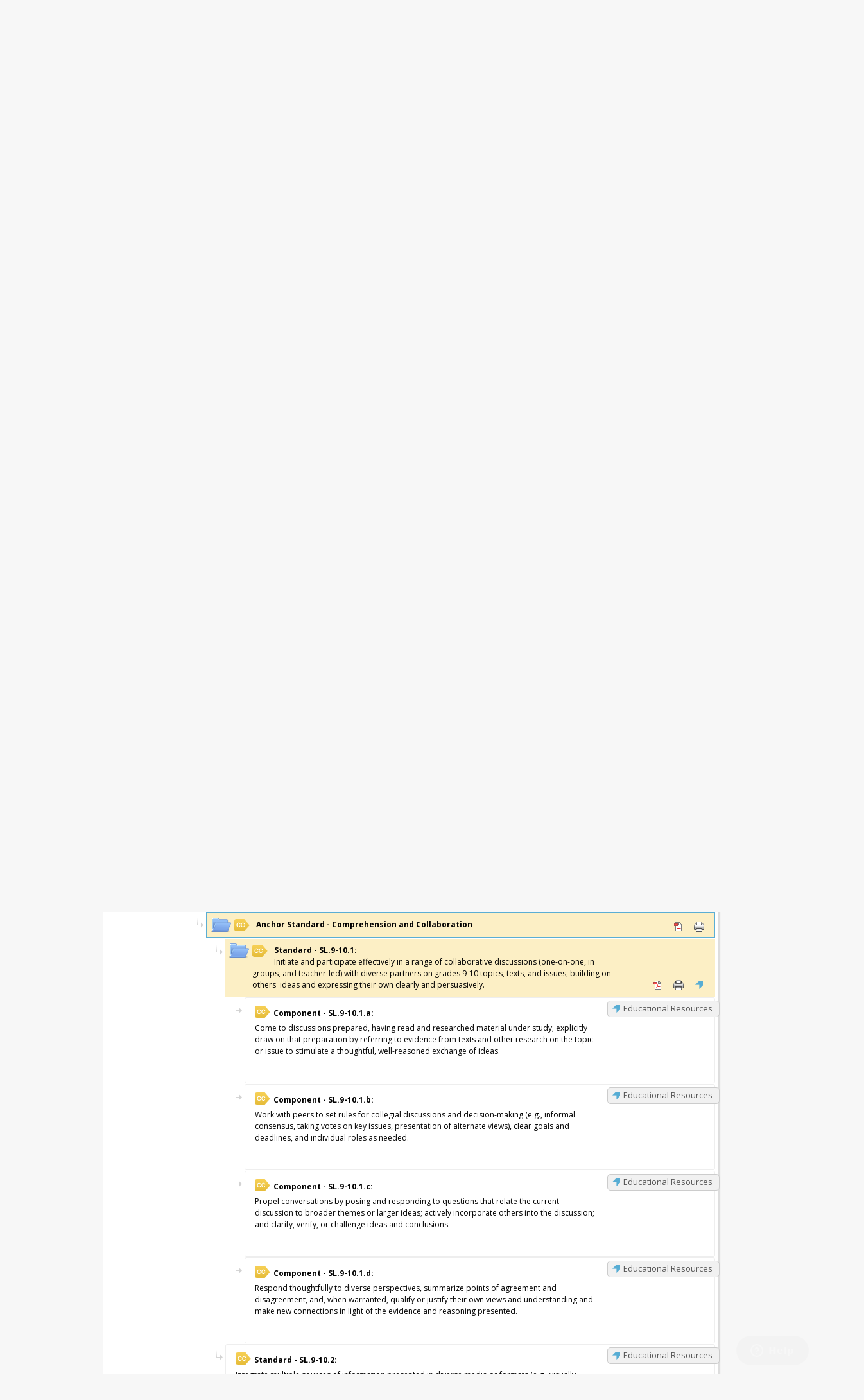

--- FILE ---
content_type: text/html; charset=utf-8
request_url: https://nylearns.org/module/Standards/Tools/Browse?LinkStandardId=97576&StandardId=97575
body_size: 16480
content:

<!DOCTYPE HTML>
<html lang="en">
<head>
    <script type="text/javascript">
        window.cdnDomain = 'https://cdn.3rdl.com/';
    </script>
    
    <link href="https://fonts.googleapis.com/css?family=Open+Sans:400,300,600,700" rel="stylesheet" type="text/css" /><link type="text/css" rel="Stylesheet" href="https://css.portal.3rdl.com/css/Nyl/standards.css" />
    <script type="text/javascript" src="https://cdn.3rdl.com/scripts/jquery/core.min.js?v="></script>
    <script type="text/javascript" src="https://cdn.3rdl.com/scripts/core-latest.min.js?v="></script>
    <script type="text/javascript" src="/module/standards/scripts/AjaxHelper.js"></script>
<script type="text/javascript" src="/module/standards/scripts/StandardsTools.js"></script>
<script type="text/javascript" src="/module/standards/scripts/StandardsSyllabus.js"></script>
<script type="text/javascript" src="/module/standards/scripts/StandardsDropDowns.js"></script>
<script type="text/javascript" src="/module/standards/ResXScripts/Get"></script>

    <script src="https://cdn.3rdl.com/module/webwindow/scripts/latest.js?v="></script>
    <script src="https://cdn.3rdl.com/scripts/portal.ui.js?v="></script>
    <script src="https://cdn.3rdl.com/scripts/deque.js?v="></script>
    <script type="text/javascript">
            ControlWindow.Url = '/module/standards/controls/ControlWindow.aspx';
    </script>
    

     

    <!-- Start of 3rdlearning Zendesk Widget script -->
    <script>/*<![CDATA[*/window.zEmbed||function(e,t){var n,o,d,i,s,a=[],r=document.createElement("iframe");window.zEmbed=function(){a.push(arguments)},window.zE=window.zE||window.zEmbed,r.src="javascript:false",r.title="",r.role="presentation",(r.frameElement||r).style.cssText="display: none",d=document.getElementsByTagName("script"),d=d[d.length-1],d.parentNode.insertBefore(r,d),i=r.contentWindow,s=i.document;try{o=s}catch(c){n=document.domain,r.src='javascript:var d=document.open();d.domain="'+n+'";void(0);',o=s}o.open()._l=function(){var o=this.createElement("script");n&&(this.domain=n),o.id="js-iframe-async",o.src=e,this.t=+new Date,this.zendeskHost=t,this.zEQueue=a,this.body.appendChild(o)},o.write('<body onload="document._l();">'),o.close()}("//assets.zendesk.com/embeddable_framework/main.js","3rdlearning.zendesk.com");/*]]>*/</script>
        <script>
            zE(function () {
                $zopim(function () {
                    //$zopim.livechat.theme.setColor('#0000FF');
                    $zopim.livechat.concierge.setName('NYLearns');
                    $zopim.livechat.concierge.setAvatar('https://css.portal.3rdl.com/css/Nyl/images/icons/profile_64.png');
                    $zopim.livechat.concierge.setTitle('NYLearns Live Support');
                    $zopim.livechat.departments.filter(" ");
                    $zopim.livechat.theme.reload(); // apply new theme settings
                });
            });
    </script>
    <!-- End of 3rdlearning Zendesk Widget script -->

    

    <script type="text/javascript">
        AjaxHelper.SetAppPath("/module/standards/");        
    </script>
   <!-- Google tag (gtag.js) -->
   <script async src="https://www.googletagmanager.com/gtag/js?id=G-5K8KZRPFL6"></script>
   <script>
       window.dataLayer = window.dataLayer || [];
       function gtag() { dataLayer.push(arguments); }
       gtag('js', new Date());

       gtag('config', 'G-5K8KZRPFL6');
   </script>
    <script type="text/javascript">
        function Search_Go() {
            var args = { kw: '' };
            args.kw = $('#header_keyword').val();
            location.href = '/results.aspx?q=' +  args.kw;
            //location.href = '/main/Results?kwd=' + args.kw;
            return false;
        }

        function Search_KeyPress(e, fn) {
            e = (e) ? e : event;
            if ((e.which && e.which == 13) || (e.keyCode && e.keyCode == 13)) {
                if (fn) { return fn(e); }
                return false;
            } else
                return true;
        }
    
    </script>
<title>

</title></head>
<body>

    
    <header>
        <div id="head_container">
            
        </div>

        <div class="contain-960">
	        <a href="#content" class="skip-link">Skip to main content</a>
	
	    
	        <h1><a href="/"><img src="https://css.portal.3rdl.com/css/Nyl/images/nylearns.png" width="292" height="77" alt="NYLearns Logo" id="_imgLogo"></a></h1>
	
	    
	        <div id="user-module">
		        <div id="user">
                                    
    <img style="height: 25px; width: 25px; border-width: 0px;" src="https://cdn.3rdl.com/images/avatar_off_sm.jpg">
	<span>Hello, </span><span id="username">Guest</span>			        
    <a class="sign-in" href="/module/profile/Account/LogOn">Sign In</a>	

                    
		        </div>
		        <div id="mainsearch">
			   	        <input id="header_keyword" onkeydown="return Search_KeyPress(event, Search_Go);" />
				        <button title="Search" onclick="return Search_Go();"><img src="https://css.portal.3rdl.com/css/Nyl/images/mag-glass.png" width="16" height="16" alt="Search" id="_imgMagGlass"></button> 
		        </div>
	        </div>
        </div>
	</header>

	
	    <nav>
	        <ul id="mainNav">
                
    <li class="home">
        <h4>
            <a href="/" class="">Home</a>
        </h4>
        
        <ul>
            
        </ul>
        
    </li>

    <li class="standards active">
        <h4>
            <a href="/module/standards/Search.aspx" class="active">Standards</a>
        </h4>
        
        <ul>
            
            <li><a href="/module/standards/Tools/search/" class="view-standards">View Standards</a></li>
            
            <li><a href="/module/standards/tools/verticalviewer/" class="vertical-viewer">Vertical Viewer</a></li>
            
            <li><a href="/module/standards/Tools/keywordsearch/" class="search-standards">Keyword Search</a></li>
            
            <li><a href="/module/standards/Tools/browse/" class="browse-standards active">Browse Standards</a></li>
            
            <li><a href="/module/standards/Pages/DownloadPDFs/" class="download-pdfs">Download PDFs</a></li>
            
        </ul>
        
    </li>

    <li class="educational-resources">
        <h4>
            <a href="/module/content/search/advanced.aspx" class="">Educational Resources</a>
        </h4>
        
        <ul>
            
            <li><a href="/module/content/search/advanced.aspx" class="advancedsearch-educational-resources">Search</a></li>
            
            <li><a href="/module/content/search/tips.aspx" class="my-nylearns">Content Providers</a></li>
            
            <li><a href="http://support.nylearns.org/blog/category/featured-content/" class="content-featured">Featured Content</a></li>
            
            <li><a href="/module/standards/Pages/DownloadPDFs#commoncore-vocab" class="my-nylearns">Vocabulary</a></li>
            
        </ul>
        
    </li>

    <li class="assessment">
        <h4>
            <a href="/module/assessment/" class="">Assessment</a>
        </h4>
        
        <ul>
            
            <li><a href="/module/assessment/questions/search/" class="nys-assessment-builder">NYS Assessment Builder</a></li>
            
            <li><a href="/module/assessment/pages/testpreparation/" class="nys-test-preparation">Test Preparation</a></li>
            
            <li><a href="/module/assessment/pages/examschedule/" class="nys-exam-schedule">NYSED Resources</a></li>
            
        </ul>
        
    </li>

    <li class="community">
        <h4>
            <a href="/module/communicate/plcnavigator.aspx" class="">Community</a>
        </h4>
        
        <ul>
            
            <li><a href="/module/communicate/plcnavigator.aspx" class="search-communities">My Navigator</a></li>
            
        </ul>
        
    </li>

    <li class="my-nylearns">
        <h4>
            <a href="/module/edfx/" class="">My NYLearns</a>
        </h4>
        
        <ul>
            
            <li><a href="/module/edfx/" class="teacher-tools">Teacher Tools</a></li>
            
        </ul>
        
    </li>

    <li class="support">
        <h4>
            <a href="http://support.nylearns.org/" class="">Support</a>
        </h4>
        
        <ul>
            
            <li><a href="https://nylearns.zendesk.com/" class="support">User Manuals</a></li>
            
            <li><a href="http://support.nylearns.org/video-tutorials/" class="support">Video Tutorials</a></li>
            
            <li><a href="https://nylearns.zendesk.com/hc/communities/public/questions" class="support">FAQs</a></li>
            
            <li><a href="http://support.nylearns.org/assessment-updates/" class="support">Assessment Updates</a></li>
            
            <li><a href="http://support.nylearns.org/subscription-information/" class="support">Subscription Information</a></li>
            
            <li><a href="http://support.nylearns.org/features/" class="support">Features</a></li>
            
            <li><a href="http://support.nylearns.org/system-requirements/" class="support">System Requirements</a></li>
            
            <li><a href="http://support.nylearns.org/blog/" class="support">Blog</a></li>
            
        </ul>
        
    </li>

            </ul>
        </nav>
	
    

    
    <div id="content">
        
<h2 class="site-refresh-heading">Browse Standards</h2>
<div id="BrowseStandards">
    <div id="disclaimer" class="font-size-refresh line-height-refresh">View all PreK-12 NYS Learning Standards in a dropdown list format.</div>
        
    <div id="search-results" class="clearfix">
        <div id="breadcrumb-panel" class="breadcrumb-panel clearfix"></div>
        <div id="browseresults">
        
        <div class="icon-key w-reset-button clearfix">
            <ul class="list-options-text">
                <li class="standards-key-drilldown"> - Drill Down</li>
                <li class="standards-key-print"> - Print</li>
                <li class="standards-key-pdf"> - Create PDF</li>
                
                <li class="standards-key-send"> - Send to a Friend</li>
                
                <li class="standards-key-bookmark"> - Add to My ePortfolio</li>
                <li class="standards-key-resource"> - Educational Resources</li>
                
                <li class="standards-key-assessment"> - Assessments</li>
                <li class="standards-key-commoncore"> - Common Core</li>
                
                <li class="reset-button"><a href="/module/standards/Tools/Browse">Reset Browse Standards</a></li>
                
            </ul>
        </div>

        <div id="searchresults">
            <div class="list-view content-panel" id="StandardArea">
                <ul class='standardscontainer app-tree'>

<li class='standard clearfix depth1'>
    <!--<div class="clearfix">-->
        <div style="display:none; " id="StandardItemHeader227821Div" class="standarditem clearfix  ">

            <div class='standard-heading  drill'><button aria-expanded="true" data-standard-id='227821' class='standard-text close_tree drill' onclick='Standards.Browse.Click(this, 97576,227821)'><strong>Standard Area - ARTS: NYS The Arts</strong></button></div>
            


        </div>

        <div style="display:block; " id="StandardItem227821Div" class="standarditem clearfix ">


            <div class='standard-heading  drill'><button aria-expanded="false" data-standard-id='227821' class='standard-text clearfix open_tree drill' onclick='Standards.Browse.Click(this, 97576,227821)'>
<strong>Standard Area - ARTS: NYS The Arts</strong><br>
        
                </button>

            
            </div>

            

            <div class='links'>

<!-- Check to see if this standard has any common core standards aligned to it (via crosswalk) -->

            </div>
            
            

        </div>



        <div class="standardssyllabus" style="display:none; clear:right;"></div> 
        <div class="standardschildren" style="display:none; clear:right;">

<li class='standard clearfix depth1'>
    <!--<div class="clearfix">-->
        <div style="display:none; " id="StandardItemHeader3674Div" class="standarditem clearfix  ">

            <div class='standard-heading  drill'><button aria-expanded="true" data-standard-id='3674' class='standard-text close_tree drill' onclick='Standards.Browse.Click(this, 97576,3674)'><strong>Standard Area - CDOS: NYS Career Development and Occupational Studies</strong></button></div>
            


        </div>

        <div style="display:block; " id="StandardItem3674Div" class="standarditem clearfix ">


            <div class='standard-heading  drill'><button aria-expanded="false" data-standard-id='3674' class='standard-text clearfix open_tree drill' onclick='Standards.Browse.Click(this, 97576,3674)'>
<strong>Standard Area - CDOS: NYS Career Development and Occupational Studies</strong><br>
        
                </button>

            
            </div>

            

            <div class='links'>

        <a href="/module/standards/Tools/StandardDetail?LinkStandardId=97576&StandardId=3674" class="depth1 resource_button" id="3674" aria-label="CDOS: Educational Resources">Educational Resources</a>
    
<!-- Check to see if this standard has any common core standards aligned to it (via crosswalk) -->

            </div>
            
            

        </div>



        <div class="standardssyllabus" style="display:none; clear:right;"></div> 
        <div class="standardschildren" style="display:none; clear:right;">

<li class='standard clearfix depth1'>
    <!--<div class="clearfix">-->
        <div style="display:none; " id="StandardItemHeader249348Div" class="standarditem clearfix  ">

            <div class='standard-heading  drill'><button aria-expanded="true" data-standard-id='249348' class='standard-text close_tree drill' onclick='Standards.Browse.Click(this, 97576,249348)'><strong>Standard Area - CSDF: NYS Computer Science and Digital Fluency</strong></button></div>
            


        </div>

        <div style="display:block; " id="StandardItem249348Div" class="standarditem clearfix ">


            <div class='standard-heading  drill'><button aria-expanded="false" data-standard-id='249348' class='standard-text clearfix open_tree drill' onclick='Standards.Browse.Click(this, 97576,249348)'>
<strong>Standard Area - CSDF: NYS Computer Science and Digital Fluency</strong><br>
        
                </button>

            
            </div>

            

            <div class='links'>

<!-- Check to see if this standard has any common core standards aligned to it (via crosswalk) -->

            </div>
            
            

        </div>



        <div class="standardssyllabus" style="display:none; clear:right;"></div> 
        <div class="standardschildren" style="display:none; clear:right;">

<li class='standard clearfix depth1'>
    <!--<div class="clearfix">-->
        <div style="display:none; " id="StandardItemHeader231872Div" class="standarditem clearfix  ">

            <div class='standard-heading  drill'><button aria-expanded="true" data-standard-id='231872' class='standard-text close_tree drill' onclick='Standards.Browse.Click(this, 97576,231872)'><strong>Standard Area - ELA: NYS Next Generation English Language Arts</strong></button></div>
            


        </div>

        <div style="display:block; " id="StandardItem231872Div" class="standarditem clearfix ">


            <div class='standard-heading  drill'><button aria-expanded="false" data-standard-id='231872' class='standard-text clearfix open_tree drill' onclick='Standards.Browse.Click(this, 97576,231872)'>
<strong>Standard Area - ELA: NYS Next Generation English Language Arts</strong><br>
        
                </button>

            
            </div>

            

            <div class='links'>

<!-- Check to see if this standard has any common core standards aligned to it (via crosswalk) -->

            </div>
            
            

        </div>



        <div class="standardssyllabus" style="display:none; clear:right;"></div> 
        <div class="standardschildren" style="display:none; clear:right;">

<li class='standard clearfix depth1'>
    <!--<div class="clearfix">-->
        <div style="display:none; " id="StandardItemHeader3676Div" class="standarditem clearfix  ">

            <div class='standard-heading  drill'><button aria-expanded="true" data-standard-id='3676' class='standard-text close_tree drill' onclick='Standards.Browse.Click(this, 97576,3676)'><strong>Standard Area - HPF: NYS Health, Physical Education, and Family and Consumer Sciences</strong></button></div>
            


        </div>

        <div style="display:block; " id="StandardItem3676Div" class="standarditem clearfix ">


            <div class='standard-heading  drill'><button aria-expanded="false" data-standard-id='3676' class='standard-text clearfix open_tree drill' onclick='Standards.Browse.Click(this, 97576,3676)'>
<strong>Standard Area - HPF: NYS Health, Physical Education, and Family and Consumer Sciences</strong><br>
        
                </button>

            
            </div>

            

            <div class='links'>

<!-- Check to see if this standard has any common core standards aligned to it (via crosswalk) -->

            </div>
            
            

        </div>



        <div class="standardssyllabus" style="display:none; clear:right;"></div> 
        <div class="standardschildren" style="display:none; clear:right;">

<li class='standard clearfix depth1'>
    <!--<div class="clearfix">-->
        <div style="display:none; " id="StandardItemHeader232931Div" class="standarditem clearfix  ">

            <div class='standard-heading  drill'><button aria-expanded="true" data-standard-id='232931' class='standard-text close_tree drill' onclick='Standards.Browse.Click(this, 97576,232931)'><strong>Standard Area - NY-MATH: NYS Next Generation Mathematics</strong></button></div>
            


        </div>

        <div style="display:block; " id="StandardItem232931Div" class="standarditem clearfix ">


            <div class='standard-heading  drill'><button aria-expanded="false" data-standard-id='232931' class='standard-text clearfix open_tree drill' onclick='Standards.Browse.Click(this, 97576,232931)'>
<strong>Standard Area - NY-MATH: NYS Next Generation Mathematics</strong><br>
        
                </button>

            
            </div>

            

            <div class='links'>

<!-- Check to see if this standard has any common core standards aligned to it (via crosswalk) -->

            </div>
            
            

        </div>



        <div class="standardssyllabus" style="display:none; clear:right;"></div> 
        <div class="standardschildren" style="display:none; clear:right;">

<li class='standard clearfix depth1'>
    <!--<div class="clearfix">-->
        <div style="display:none; " id="StandardItemHeader248658Div" class="standarditem clearfix  ">

            <div class='standard-heading  drill'><button aria-expanded="true" data-standard-id='248658' class='standard-text close_tree drill' onclick='Standards.Browse.Click(this, 97576,248658)'><strong>Standard Area - PE: NYS Physical Education</strong></button></div>
            


        </div>

        <div style="display:block; " id="StandardItem248658Div" class="standarditem clearfix ">


            <div class='standard-heading  drill'><button aria-expanded="false" data-standard-id='248658' class='standard-text clearfix open_tree drill' onclick='Standards.Browse.Click(this, 97576,248658)'>
<strong>Standard Area - PE: NYS Physical Education</strong><br>
        
                </button>

            
            </div>

            

            <div class='links'>

<!-- Check to see if this standard has any common core standards aligned to it (via crosswalk) -->

            </div>
            
            

        </div>



        <div class="standardssyllabus" style="display:none; clear:right;"></div> 
        <div class="standardschildren" style="display:none; clear:right;">

<li class='standard clearfix depth1'>
    <!--<div class="clearfix">-->
        <div style="display:none; " id="StandardItemHeader203045Div" class="standarditem clearfix  ">

            <div class='standard-heading  drill'><button aria-expanded="true" data-standard-id='203045' class='standard-text close_tree drill' onclick='Standards.Browse.Click(this, 97576,203045)'><strong>Standard Area - S: NYS Science</strong></button></div>
            


        </div>

        <div style="display:block; " id="StandardItem203045Div" class="standarditem clearfix ">


            <div class='standard-heading  drill'><button aria-expanded="false" data-standard-id='203045' class='standard-text clearfix open_tree drill' onclick='Standards.Browse.Click(this, 97576,203045)'>
<strong>Standard Area - S: NYS Science</strong><br>
        
                </button>

            
            </div>

            

            <div class='links'>

<!-- Check to see if this standard has any common core standards aligned to it (via crosswalk) -->

            </div>
            
            

        </div>



        <div class="standardssyllabus" style="display:none; clear:right;"></div> 
        <div class="standardschildren" style="display:none; clear:right;">

<li class='standard clearfix depth1'>
    <!--<div class="clearfix">-->
        <div style="display:none; " id="StandardItemHeader249343Div" class="standarditem clearfix  ">

            <div class='standard-heading  drill'><button aria-expanded="true" data-standard-id='249343' class='standard-text close_tree drill' onclick='Standards.Browse.Click(this, 97576,249343)'><strong>Standard Area - SEL: NYS Social Emotional Learning Benchmarks</strong></button></div>
            


        </div>

        <div style="display:block; " id="StandardItem249343Div" class="standarditem clearfix ">


            <div class='standard-heading  drill'><button aria-expanded="false" data-standard-id='249343' class='standard-text clearfix open_tree drill' onclick='Standards.Browse.Click(this, 97576,249343)'>
<strong>Standard Area - SEL: NYS Social Emotional Learning Benchmarks</strong><br>
        
                </button>

            
            </div>

            

            <div class='links'>

<!-- Check to see if this standard has any common core standards aligned to it (via crosswalk) -->

            </div>
            
            

        </div>



        <div class="standardssyllabus" style="display:none; clear:right;"></div> 
        <div class="standardschildren" style="display:none; clear:right;">

<li class='standard clearfix depth1'>
    <!--<div class="clearfix">-->
        <div style="display:none; " id="StandardItemHeader189260Div" class="standarditem clearfix  ">

            <div class='standard-heading  drill'><button aria-expanded="true" data-standard-id='189260' class='standard-text close_tree drill' onclick='Standards.Browse.Click(this, 97576,189260)'><strong>Standard Area - SS: NYS Social Studies Framework</strong></button></div>
            


        </div>

        <div style="display:block; " id="StandardItem189260Div" class="standarditem clearfix ">


            <div class='standard-heading  drill'><button aria-expanded="false" data-standard-id='189260' class='standard-text clearfix open_tree drill' onclick='Standards.Browse.Click(this, 97576,189260)'>
<strong>Standard Area - SS: NYS Social Studies Framework</strong><br>
        
                </button>

            
            </div>

            

            <div class='links'>

<!-- Check to see if this standard has any common core standards aligned to it (via crosswalk) -->

            </div>
            
            

        </div>



        <div class="standardssyllabus" style="display:none; clear:right;"></div> 
        <div class="standardschildren" style="display:none; clear:right;">

<li class='standard clearfix depth1'>
    <!--<div class="clearfix">-->
        <div style="display:none; " id="StandardItemHeader236258Div" class="standarditem clearfix  ">

            <div class='standard-heading  drill'><button aria-expanded="true" data-standard-id='236258' class='standard-text close_tree drill' onclick='Standards.Browse.Click(this, 97576,236258)'><strong>Standard Area - TECH: Learning Standards for Technology</strong><br>(see MST standards under Previous Standard Versions)</button></div>
            


        </div>

        <div style="display:block; " id="StandardItem236258Div" class="standarditem clearfix ">


            <div class='standard-heading  drill'><div data-standard-id='236258' class='standard-text clearfix open_tree drill'>
    <strong>Standard Area - TECH: Learning Standards for Technology</strong><br>(see MST standards under Previous Standard Versions)
        
                </div>

            
            </div>

            

            <div class='links'>

<!-- Check to see if this standard has any common core standards aligned to it (via crosswalk) -->

            </div>
            
            

        </div>



        <div class="standardssyllabus" style="display:none; clear:right;"></div> 
        <div class="standardschildren" style="display:none; clear:right;">

<li class='standard clearfix depth1'>
    <!--<div class="clearfix">-->
        <div style="display:none; " id="StandardItemHeader252348Div" class="standarditem clearfix  ">

            <div class='standard-heading  drill'><button aria-expanded="true" data-standard-id='252348' class='standard-text close_tree drill' onclick='Standards.Browse.Click(this, 97576,252348)'><strong>Standard Area - WL: World Languages</strong></button></div>
            


        </div>

        <div style="display:block; " id="StandardItem252348Div" class="standarditem clearfix ">


            <div class='standard-heading  drill'><button aria-expanded="false" data-standard-id='252348' class='standard-text clearfix open_tree drill' onclick='Standards.Browse.Click(this, 97576,252348)'>
<strong>Standard Area - WL: World Languages</strong><br>
        
                </button>

            
            </div>

            

            <div class='links'>

<!-- Check to see if this standard has any common core standards aligned to it (via crosswalk) -->

            </div>
            
            

        </div>



        <div class="standardssyllabus" style="display:none; clear:right;"></div> 
        <div class="standardschildren" style="display:none; clear:right;">

<li class='standard clearfix depth1'>
    <!--<div class="clearfix">-->
        <div style="display:none; " id="StandardItemHeader236259Div" class="standarditem clearfix  ">

            <div class='standard-heading  drill'><button aria-expanded="true" data-standard-id='236259' class='standard-text close_tree drill' onclick='Standards.Browse.Click(this, 97576,236259)'><strong>Standard Area - Previous Standards Versions</strong></button></div>
            


        </div>

        <div style="display:block; " id="StandardItem236259Div" class="standarditem clearfix ">


            <div class='standard-heading  drill'><button aria-expanded="false" data-standard-id='236259' class='standard-text clearfix open_tree drill' onclick='Standards.Browse.Click(this, 97576,236259)'>
<strong>Standard Area - Previous Standards Versions</strong><br>
        
                </button>

            
            </div>

            

            <div class='links'>

<!-- Check to see if this standard has any common core standards aligned to it (via crosswalk) -->

            </div>
            
            

        </div>



        <div class="standardssyllabus" style="display:none; clear:right;"></div> 
        <div class="standardschildren" style="display:none; clear:right;">

<li class='standard clearfix depth1'>
    <!--<div class="clearfix">-->
        <div style="display:none; " id="StandardItemHeader3680Div" class="standarditem clearfix  ">

            <div class='standard-heading  drill'><button aria-expanded="true" data-standard-id='3680' class='standard-text close_tree drill' onclick='Standards.Browse.Click(this, 97576,3680)'><strong>Standard Area - ARTS: The Arts (1996)</strong></button></div>
            


        </div>

        <div style="display:block; " id="StandardItem3680Div" class="standarditem clearfix ">


            <div class='standard-heading  drill'><button aria-expanded="false" data-standard-id='3680' class='standard-text clearfix open_tree drill' onclick='Standards.Browse.Click(this, 97576,3680)'>
<strong>Standard Area - ARTS: The Arts (1996)</strong><br>
        
                </button>

            
            </div>

            

            <div class='links'>

<!-- Check to see if this standard has any common core standards aligned to it (via crosswalk) -->

            </div>
            
            

        </div>



        <div class="standardssyllabus" style="display:none; clear:right;"></div> 
        <div class="standardschildren" style="display:none; clear:right;">

<li class='standard standard-header clearfix depth1'>
    <!--<div class="clearfix">-->
        <div style="display:block; " id="StandardItemHeader96482Div" class="standarditem clearfix  ">

            <div class='standard-heading  drill commoncore'><button aria-expanded="true" data-standard-id='96482' class='standard-text close_tree drill commoncore' onclick='Standards.Browse.Click(this, 97576,96482)'><img src='https://css.portal.3rdl.com/css/Nyl/images/cc-tag.png' border='0' align='absmiddle' style='padding-right: 5px'><strong>Standard Area - ELA: English Language Arts (NYS P-12 Common Core)</strong></button></div>
            


        </div>

        <div style="display:none; " id="StandardItem96482Div" class="standarditem clearfix ">


            <div class='standard-heading  drill commoncore'><button aria-expanded="false" data-standard-id='96482' class='standard-text clearfix open_tree drill commoncore' onclick='Standards.Browse.Click(this, 97576,96482)'>
<img src='https://css.portal.3rdl.com/css/Nyl/images/cc-tag.png' border='0' align='absmiddle' style='padding-right: 5px'><strong>Standard Area - ELA: English Language Arts (NYS P-12 Common Core)</strong><br>
        
                </button>

            
            </div>

            

            <div class='links'>

<!-- Check to see if this standard has any common core standards aligned to it (via crosswalk) -->

            </div>
            
            

        </div>



        <div class="standardssyllabus" style="display:none; clear:right;"></div> 
        <div class="standardschildren" style="display:block; clear:right;"><ul class='standardscontainer app-tree'>

<li class='standard standard-header clearfix depth2'>
    <!--<div class="clearfix">-->
        <div style="display:block; " id="StandardItemHeader98861Div" class="standarditem clearfix  ">

            <div class='standard-heading  drill commoncore'><button aria-expanded="true" data-standard-id='98861' class='standard-text close_tree drill commoncore' onclick='Standards.Browse.Click(this, 97576,98861)'><img src='https://css.portal.3rdl.com/css/Nyl/images/cc-tag.png' border='0' align='absmiddle' style='padding-right: 5px'><strong>Category - CCSS: NYS P-12 Common Core</strong></button></div>
            

            <ul class="tools-menu">
                <li class="pdf" title="Create PDF">
                    <button class="reset" aria-label="PDF for CCSS: NYS P-12 Common Core (opens in new window)" onclick='Standards.Standard.PDF(97576,98861);'>PDF</button>
                </li>
                <li class="print" title="Print">
                    <button class="reset" aria-label="Print CCSS: NYS P-12 Common Core (opens in new window)" class='print' onclick='Standards.Standard.Print(97576,98861);'>Print</button>
                </li>
                
            </ul>


        </div>

        <div style="display:none; " id="StandardItem98861Div" class="standarditem clearfix ">


            <div class='standard-heading  drill commoncore'><button aria-expanded="false" data-standard-id='98861' class='standard-text clearfix open_tree drill commoncore' onclick='Standards.Browse.Click(this, 97576,98861)'>
<img src='https://css.portal.3rdl.com/css/Nyl/images/cc-tag.png' border='0' align='absmiddle' style='padding-right: 5px'><strong>Category - CCSS: NYS P-12 Common Core</strong><br>
        
                </button>

            
            </div>

            

            <div class='links'>

<!-- Check to see if this standard has any common core standards aligned to it (via crosswalk) -->

            </div>
            
            

        </div>



        <div class="standardssyllabus" style="display:none; clear:right;"></div> 
        <div class="standardschildren" style="display:block; clear:right;"><ul class='standardscontainer app-tree'>

<li class='standard clearfix depth3'>
    <!--<div class="clearfix">-->
        <div style="display:none; " id="StandardItemHeader96483Div" class="standarditem clearfix  ">

            <div class='standard-heading  drill commoncore'><button aria-expanded="true" data-standard-id='96483' class='standard-text close_tree drill commoncore' onclick='Standards.Browse.Click(this, 97576,96483)'><img src='https://css.portal.3rdl.com/css/Nyl/images/cc-tag.png' border='0' align='absmiddle' style='padding-right: 5px'><strong>Grade Band - ELA.P-5: ELA P-5</strong><br>Prekindergarten - Fifth Grade</button></div>
            

            <ul class="tools-menu">
                <li class="pdf" title="Create PDF">
                    <button class="reset" aria-label="PDF for ELA.P-5: ELA P-5 (opens in new window)" onclick='Standards.Standard.PDF(97576,96483);'>PDF</button>
                </li>
                <li class="print" title="Print">
                    <button class="reset" aria-label="Print ELA.P-5: ELA P-5 (opens in new window)" class='print' onclick='Standards.Standard.Print(97576,96483);'>Print</button>
                </li>
                
            </ul>


        </div>

        <div style="display:block; " id="StandardItem96483Div" class="standarditem clearfix ">


            <div class='standard-heading  drill commoncore'><button aria-expanded="false" data-standard-id='96483' class='standard-text clearfix open_tree drill commoncore' onclick='Standards.Browse.Click(this, 97576,96483)'>
<img src='https://css.portal.3rdl.com/css/Nyl/images/cc-tag.png' border='0' align='absmiddle' style='padding-right: 5px'><strong>Grade Band - ELA.P-5: ELA P-5</strong><br>Prekindergarten - Fifth Grade
        
                </button>

            
            </div>

            

            <div class='links'>

<!-- Check to see if this standard has any common core standards aligned to it (via crosswalk) -->

            </div>
            
            

        </div>



        <div class="standardssyllabus" style="display:none; clear:right;"></div> 
        <div class="standardschildren" style="display:none; clear:right;">

<li class='standard standard-header clearfix depth3'>
    <!--<div class="clearfix">-->
        <div style="display:block; " id="StandardItemHeader97147Div" class="standarditem clearfix  ">

            <div class='standard-heading  drill commoncore'><button aria-expanded="true" data-standard-id='97147' class='standard-text close_tree drill commoncore' onclick='Standards.Browse.Click(this, 97576,97147)'><img src='https://css.portal.3rdl.com/css/Nyl/images/cc-tag.png' border='0' align='absmiddle' style='padding-right: 5px'><strong>Grade Band - ELA.6-12: ELA 6-12</strong><br>Sixth - Twelfth Grade</button></div>
            

            <ul class="tools-menu">
                <li class="pdf" title="Create PDF">
                    <button class="reset" aria-label="PDF for ELA.6-12: ELA 6-12 (opens in new window)" onclick='Standards.Standard.PDF(97576,97147);'>PDF</button>
                </li>
                <li class="print" title="Print">
                    <button class="reset" aria-label="Print ELA.6-12: ELA 6-12 (opens in new window)" class='print' onclick='Standards.Standard.Print(97576,97147);'>Print</button>
                </li>
                
            </ul>


        </div>

        <div style="display:none; " id="StandardItem97147Div" class="standarditem clearfix ">


            <div class='standard-heading  drill commoncore'><button aria-expanded="false" data-standard-id='97147' class='standard-text clearfix open_tree drill commoncore' onclick='Standards.Browse.Click(this, 97576,97147)'>
<img src='https://css.portal.3rdl.com/css/Nyl/images/cc-tag.png' border='0' align='absmiddle' style='padding-right: 5px'><strong>Grade Band - ELA.6-12: ELA 6-12</strong><br>Sixth - Twelfth Grade
        
                </button>

            
            </div>

            

            <div class='links'>

<!-- Check to see if this standard has any common core standards aligned to it (via crosswalk) -->

            </div>
            
            

        </div>



        <div class="standardssyllabus" style="display:none; clear:right;"></div> 
        <div class="standardschildren" style="display:block; clear:right;"><ul class='standardscontainer app-tree'>

<li class='standard clearfix depth4'>
    <!--<div class="clearfix">-->
        <div style="display:none; " id="StandardItemHeader97205Div" class="standarditem clearfix  ">

            <div class='standard-heading  drill commoncore'><button aria-expanded="true" data-standard-id='97205' class='standard-text close_tree drill commoncore' onclick='Standards.Browse.Click(this, 97576,97205)'><img src='https://css.portal.3rdl.com/css/Nyl/images/cc-tag.png' border='0' align='absmiddle' style='padding-right: 5px'><strong>Grade Level - 6: Sixth Grade</strong></button></div>
            

            <ul class="tools-menu">
                <li class="pdf" title="Create PDF">
                    <button class="reset" aria-label="PDF for 6: Sixth Grade (opens in new window)" onclick='Standards.Standard.PDF(97576,97205);'>PDF</button>
                </li>
                <li class="print" title="Print">
                    <button class="reset" aria-label="Print 6: Sixth Grade (opens in new window)" class='print' onclick='Standards.Standard.Print(97576,97205);'>Print</button>
                </li>
                
            </ul>


        </div>

        <div style="display:block; " id="StandardItem97205Div" class="standarditem clearfix ">


            <div class='standard-heading  drill commoncore'><button aria-expanded="false" data-standard-id='97205' class='standard-text clearfix open_tree drill commoncore' onclick='Standards.Browse.Click(this, 97576,97205)'>
<img src='https://css.portal.3rdl.com/css/Nyl/images/cc-tag.png' border='0' align='absmiddle' style='padding-right: 5px'><strong>Grade Level - 6: Sixth Grade</strong><br>
        
                </button>

            
            </div>

            

            <div class='links'>

<!-- Check to see if this standard has any common core standards aligned to it (via crosswalk) -->

            </div>
            
            

        </div>



        <div class="standardssyllabus" style="display:none; clear:right;"></div> 
        <div class="standardschildren" style="display:none; clear:right;">

<li class='standard clearfix depth4'>
    <!--<div class="clearfix">-->
        <div style="display:none; " id="StandardItemHeader97308Div" class="standarditem clearfix  ">

            <div class='standard-heading  drill commoncore'><button aria-expanded="true" data-standard-id='97308' class='standard-text close_tree drill commoncore' onclick='Standards.Browse.Click(this, 97576,97308)'><img src='https://css.portal.3rdl.com/css/Nyl/images/cc-tag.png' border='0' align='absmiddle' style='padding-right: 5px'><strong>Grade Level - 7: Seventh Grade</strong></button></div>
            

            <ul class="tools-menu">
                <li class="pdf" title="Create PDF">
                    <button class="reset" aria-label="PDF for 7: Seventh Grade (opens in new window)" onclick='Standards.Standard.PDF(97576,97308);'>PDF</button>
                </li>
                <li class="print" title="Print">
                    <button class="reset" aria-label="Print 7: Seventh Grade (opens in new window)" class='print' onclick='Standards.Standard.Print(97576,97308);'>Print</button>
                </li>
                
            </ul>


        </div>

        <div style="display:block; " id="StandardItem97308Div" class="standarditem clearfix ">


            <div class='standard-heading  drill commoncore'><button aria-expanded="false" data-standard-id='97308' class='standard-text clearfix open_tree drill commoncore' onclick='Standards.Browse.Click(this, 97576,97308)'>
<img src='https://css.portal.3rdl.com/css/Nyl/images/cc-tag.png' border='0' align='absmiddle' style='padding-right: 5px'><strong>Grade Level - 7: Seventh Grade</strong><br>
        
                </button>

            
            </div>

            

            <div class='links'>

<!-- Check to see if this standard has any common core standards aligned to it (via crosswalk) -->

            </div>
            
            

        </div>



        <div class="standardssyllabus" style="display:none; clear:right;"></div> 
        <div class="standardschildren" style="display:none; clear:right;">

<li class='standard clearfix depth4'>
    <!--<div class="clearfix">-->
        <div style="display:none; " id="StandardItemHeader97408Div" class="standarditem clearfix  ">

            <div class='standard-heading  drill commoncore'><button aria-expanded="true" data-standard-id='97408' class='standard-text close_tree drill commoncore' onclick='Standards.Browse.Click(this, 97576,97408)'><img src='https://css.portal.3rdl.com/css/Nyl/images/cc-tag.png' border='0' align='absmiddle' style='padding-right: 5px'><strong>Grade Level - 8: Eighth Grade</strong></button></div>
            

            <ul class="tools-menu">
                <li class="pdf" title="Create PDF">
                    <button class="reset" aria-label="PDF for 8: Eighth Grade (opens in new window)" onclick='Standards.Standard.PDF(97576,97408);'>PDF</button>
                </li>
                <li class="print" title="Print">
                    <button class="reset" aria-label="Print 8: Eighth Grade (opens in new window)" class='print' onclick='Standards.Standard.Print(97576,97408);'>Print</button>
                </li>
                
            </ul>


        </div>

        <div style="display:block; " id="StandardItem97408Div" class="standarditem clearfix ">


            <div class='standard-heading  drill commoncore'><button aria-expanded="false" data-standard-id='97408' class='standard-text clearfix open_tree drill commoncore' onclick='Standards.Browse.Click(this, 97576,97408)'>
<img src='https://css.portal.3rdl.com/css/Nyl/images/cc-tag.png' border='0' align='absmiddle' style='padding-right: 5px'><strong>Grade Level - 8: Eighth Grade</strong><br>
        
                </button>

            
            </div>

            

            <div class='links'>

<!-- Check to see if this standard has any common core standards aligned to it (via crosswalk) -->

            </div>
            
            

        </div>



        <div class="standardssyllabus" style="display:none; clear:right;"></div> 
        <div class="standardschildren" style="display:none; clear:right;">

<li class='standard standard-header clearfix depth4'>
    <!--<div class="clearfix">-->
        <div style="display:block; " id="StandardItemHeader97510Div" class="standarditem clearfix  ">

            <div class='standard-heading  drill commoncore'><button aria-expanded="true" data-standard-id='97510' class='standard-text close_tree drill commoncore' onclick='Standards.Browse.Click(this, 97576,97510)'><img src='https://css.portal.3rdl.com/css/Nyl/images/cc-tag.png' border='0' align='absmiddle' style='padding-right: 5px'><strong>Grade Level - 9-10: Ninth and Tenth Grades</strong></button></div>
            

            <ul class="tools-menu">
                <li class="pdf" title="Create PDF">
                    <button class="reset" aria-label="PDF for 9-10: Ninth and Tenth Grades (opens in new window)" onclick='Standards.Standard.PDF(97576,97510);'>PDF</button>
                </li>
                <li class="print" title="Print">
                    <button class="reset" aria-label="Print 9-10: Ninth and Tenth Grades (opens in new window)" class='print' onclick='Standards.Standard.Print(97576,97510);'>Print</button>
                </li>
                
            </ul>


        </div>

        <div style="display:none; " id="StandardItem97510Div" class="standarditem clearfix ">


            <div class='standard-heading  drill commoncore'><button aria-expanded="false" data-standard-id='97510' class='standard-text clearfix open_tree drill commoncore' onclick='Standards.Browse.Click(this, 97576,97510)'>
<img src='https://css.portal.3rdl.com/css/Nyl/images/cc-tag.png' border='0' align='absmiddle' style='padding-right: 5px'><strong>Grade Level - 9-10: Ninth and Tenth Grades</strong><br>
        
                </button>

            
            </div>

            

            <div class='links'>

<!-- Check to see if this standard has any common core standards aligned to it (via crosswalk) -->

            </div>
            
            

        </div>



        <div class="standardssyllabus" style="display:none; clear:right;"></div> 
        <div class="standardschildren" style="display:block; clear:right;"><ul class='standardscontainer app-tree'>

<li class='standard clearfix depth5'>
    <!--<div class="clearfix">-->
        <div style="display:none; " id="StandardItemHeader97511Div" class="standarditem clearfix  ">

            <div class='standard-heading  drill commoncore'><button aria-expanded="true" data-standard-id='97511' class='standard-text close_tree drill commoncore' onclick='Standards.Browse.Click(this, 97576,97511)'><img src='https://css.portal.3rdl.com/css/Nyl/images/cc-tag.png' border='0' align='absmiddle' style='padding-right: 5px'><strong>Strand - RL.9-10: Reading Standards for Literature</strong></button></div>
            

            <ul class="tools-menu">
                <li class="pdf" title="Create PDF">
                    <button class="reset" aria-label="PDF for RL.9-10: Reading Standards for Literature (opens in new window)" onclick='Standards.Standard.PDF(97576,97511);'>PDF</button>
                </li>
                <li class="print" title="Print">
                    <button class="reset" aria-label="Print RL.9-10: Reading Standards for Literature (opens in new window)" class='print' onclick='Standards.Standard.Print(97576,97511);'>Print</button>
                </li>
                
                <li class="verticalviewer" title="Vertical Viewer">
                    <a href="/module/standards/Tools/VerticalViewer?standardId=97511" target="_blank" title="Vertical Viewer">Vertical Viewer</a>
                </li>
                
            </ul>


        </div>

        <div style="display:block; " id="StandardItem97511Div" class="standarditem clearfix ">


            <div class='standard-heading  drill commoncore'><button aria-expanded="false" data-standard-id='97511' class='standard-text clearfix open_tree drill commoncore' onclick='Standards.Browse.Click(this, 97576,97511)'>
<img src='https://css.portal.3rdl.com/css/Nyl/images/cc-tag.png' border='0' align='absmiddle' style='padding-right: 5px'><strong>Strand - RL.9-10: Reading Standards for Literature</strong><br>
        
                </button>

            
            </div>

            

            <div class='links'>

<!-- Check to see if this standard has any common core standards aligned to it (via crosswalk) -->
<a class="depth5 verticalviewer_button" href="/module/standards/Tools/VerticalViewer?standardId=97511" id="97511" target="_blank" title="Vertical Viewer">Vertical Viewer</a>

            </div>
            
            

        </div>



        <div class="standardssyllabus" style="display:none; clear:right;"></div> 
        <div class="standardschildren" style="display:none; clear:right;">

<li class='standard clearfix depth5'>
    <!--<div class="clearfix">-->
        <div style="display:none; " id="StandardItemHeader97526Div" class="standarditem clearfix  ">

            <div class='standard-heading  drill commoncore'><button aria-expanded="true" data-standard-id='97526' class='standard-text close_tree drill commoncore' onclick='Standards.Browse.Click(this, 97576,97526)'><img src='https://css.portal.3rdl.com/css/Nyl/images/cc-tag.png' border='0' align='absmiddle' style='padding-right: 5px'><strong>Strand - RI.9-10: Reading Standards for Informational Text</strong></button></div>
            

            <ul class="tools-menu">
                <li class="pdf" title="Create PDF">
                    <button class="reset" aria-label="PDF for RI.9-10: Reading Standards for Informational Text (opens in new window)" onclick='Standards.Standard.PDF(97576,97526);'>PDF</button>
                </li>
                <li class="print" title="Print">
                    <button class="reset" aria-label="Print RI.9-10: Reading Standards for Informational Text (opens in new window)" class='print' onclick='Standards.Standard.Print(97576,97526);'>Print</button>
                </li>
                
                <li class="verticalviewer" title="Vertical Viewer">
                    <a href="/module/standards/Tools/VerticalViewer?standardId=97526" target="_blank" title="Vertical Viewer">Vertical Viewer</a>
                </li>
                
            </ul>


        </div>

        <div style="display:block; " id="StandardItem97526Div" class="standarditem clearfix ">


            <div class='standard-heading  drill commoncore'><button aria-expanded="false" data-standard-id='97526' class='standard-text clearfix open_tree drill commoncore' onclick='Standards.Browse.Click(this, 97576,97526)'>
<img src='https://css.portal.3rdl.com/css/Nyl/images/cc-tag.png' border='0' align='absmiddle' style='padding-right: 5px'><strong>Strand - RI.9-10: Reading Standards for Informational Text</strong><br>
        
                </button>

            
            </div>

            

            <div class='links'>

<!-- Check to see if this standard has any common core standards aligned to it (via crosswalk) -->
<a class="depth5 verticalviewer_button" href="/module/standards/Tools/VerticalViewer?standardId=97526" id="97526" target="_blank" title="Vertical Viewer">Vertical Viewer</a>

            </div>
            
            

        </div>



        <div class="standardssyllabus" style="display:none; clear:right;"></div> 
        <div class="standardschildren" style="display:none; clear:right;">

<li class='standard clearfix depth5'>
    <!--<div class="clearfix">-->
        <div style="display:none; " id="StandardItemHeader97541Div" class="standarditem clearfix  ">

            <div class='standard-heading  drill commoncore'><button aria-expanded="true" data-standard-id='97541' class='standard-text close_tree drill commoncore' onclick='Standards.Browse.Click(this, 97576,97541)'><img src='https://css.portal.3rdl.com/css/Nyl/images/cc-tag.png' border='0' align='absmiddle' style='padding-right: 5px'><strong>Strand - W.9-10: Writing Standards</strong></button></div>
            

            <ul class="tools-menu">
                <li class="pdf" title="Create PDF">
                    <button class="reset" aria-label="PDF for W.9-10: Writing Standards (opens in new window)" onclick='Standards.Standard.PDF(97576,97541);'>PDF</button>
                </li>
                <li class="print" title="Print">
                    <button class="reset" aria-label="Print W.9-10: Writing Standards (opens in new window)" class='print' onclick='Standards.Standard.Print(97576,97541);'>Print</button>
                </li>
                
                <li class="verticalviewer" title="Vertical Viewer">
                    <a href="/module/standards/Tools/VerticalViewer?standardId=97541" target="_blank" title="Vertical Viewer">Vertical Viewer</a>
                </li>
                
            </ul>


        </div>

        <div style="display:block; " id="StandardItem97541Div" class="standarditem clearfix ">


            <div class='standard-heading  drill commoncore'><button aria-expanded="false" data-standard-id='97541' class='standard-text clearfix open_tree drill commoncore' onclick='Standards.Browse.Click(this, 97576,97541)'>
<img src='https://css.portal.3rdl.com/css/Nyl/images/cc-tag.png' border='0' align='absmiddle' style='padding-right: 5px'><strong>Strand - W.9-10: Writing Standards</strong><br>
        
                </button>

            
            </div>

            

            <div class='links'>

<!-- Check to see if this standard has any common core standards aligned to it (via crosswalk) -->
<a class="depth5 verticalviewer_button" href="/module/standards/Tools/VerticalViewer?standardId=97541" id="97541" target="_blank" title="Vertical Viewer">Vertical Viewer</a>

            </div>
            
            

        </div>



        <div class="standardssyllabus" style="display:none; clear:right;"></div> 
        <div class="standardschildren" style="display:none; clear:right;">

<li class='standard standard-header clearfix depth5'>
    <!--<div class="clearfix">-->
        <div style="display:block; " id="StandardItemHeader97574Div" class="standarditem clearfix  ">

            <div class='standard-heading  drill commoncore'><button aria-expanded="true" data-standard-id='97574' class='standard-text close_tree drill commoncore' onclick='Standards.Browse.Click(this, 97576,97574)'><img src='https://css.portal.3rdl.com/css/Nyl/images/cc-tag.png' border='0' align='absmiddle' style='padding-right: 5px'><strong>Strand - SL.9-10: Speaking and Listening Standards</strong></button></div>
            

            <ul class="tools-menu">
                <li class="pdf" title="Create PDF">
                    <button class="reset" aria-label="PDF for SL.9-10: Speaking and Listening Standards (opens in new window)" onclick='Standards.Standard.PDF(97576,97574);'>PDF</button>
                </li>
                <li class="print" title="Print">
                    <button class="reset" aria-label="Print SL.9-10: Speaking and Listening Standards (opens in new window)" class='print' onclick='Standards.Standard.Print(97576,97574);'>Print</button>
                </li>
                
                <li class="verticalviewer" title="Vertical Viewer">
                    <a href="/module/standards/Tools/VerticalViewer?standardId=97574" target="_blank" title="Vertical Viewer">Vertical Viewer</a>
                </li>
                
            </ul>


        </div>

        <div style="display:none; " id="StandardItem97574Div" class="standarditem clearfix ">


            <div class='standard-heading  drill commoncore'><button aria-expanded="false" data-standard-id='97574' class='standard-text clearfix open_tree drill commoncore' onclick='Standards.Browse.Click(this, 97576,97574)'>
<img src='https://css.portal.3rdl.com/css/Nyl/images/cc-tag.png' border='0' align='absmiddle' style='padding-right: 5px'><strong>Strand - SL.9-10: Speaking and Listening Standards</strong><br>
        
                </button>

            
            </div>

            

            <div class='links'>

<!-- Check to see if this standard has any common core standards aligned to it (via crosswalk) -->
<a class="depth5 verticalviewer_button" href="/module/standards/Tools/VerticalViewer?standardId=97574" id="97574" target="_blank" title="Vertical Viewer">Vertical Viewer</a>

            </div>
            
            

        </div>



        <div class="standardssyllabus" style="display:none; clear:right;"></div> 
        <div class="standardschildren" style="display:block; clear:right;"><ul class='standardscontainer app-tree'>

<li class='standard standard-header clearfix depth6'>
    <!--<div class="clearfix">-->
        <div style="display:block; " id="StandardItemHeader97575Div" class="standarditem clearfix  ">

            <div class='standard-heading  drill commoncore'><button aria-expanded="true" data-standard-id='97575' class='standard-text close_tree drill commoncore' onclick='Standards.Browse.Click(this, 97576,97575)'><img src='https://css.portal.3rdl.com/css/Nyl/images/cc-tag.png' border='0' align='absmiddle' style='padding-right: 5px'><strong>Anchor Standard - Comprehension and Collaboration</strong></button></div>
            

            <ul class="tools-menu">
                <li class="pdf" title="Create PDF">
                    <button class="reset" aria-label="PDF for Comprehension and Collaboration (opens in new window)" onclick='Standards.Standard.PDF(97576,97575);'>PDF</button>
                </li>
                <li class="print" title="Print">
                    <button class="reset" aria-label="Print Comprehension and Collaboration (opens in new window)" class='print' onclick='Standards.Standard.Print(97576,97575);'>Print</button>
                </li>
                
            </ul>


        </div>

        <div style="display:none; " id="StandardItem97575Div" class="standarditem clearfix ">


            <div class='standard-heading  drill commoncore'><button aria-expanded="false" data-standard-id='97575' class='standard-text clearfix open_tree drill commoncore' onclick='Standards.Browse.Click(this, 97576,97575)'>
<img src='https://css.portal.3rdl.com/css/Nyl/images/cc-tag.png' border='0' align='absmiddle' style='padding-right: 5px'><strong>Anchor Standard - Comprehension and Collaboration</strong><br>
        
                </button>

            
            </div>

            

            <div class='links'>

                <a id='97575' class='depth6 assessment_button' href='/module/assessment/questions/StandardId/97575'>Assessments</a>

<!-- Check to see if this standard has any common core standards aligned to it (via crosswalk) -->

            </div>
            
            

        </div>



        <div class="standardssyllabus" style="display:none; clear:right;"></div> 
        <div class="standardschildren" style="display:block; clear:right;"><ul class='standardscontainer app-tree'>

<li class='standard standard-header clearfix depth7'>
    <!--<div class="clearfix">-->
        <div style="display:block; " id="StandardItemHeader97576Div" class="standarditem clearfix  ">

            <div class='standard-heading  drill commoncore'><button aria-expanded="true" data-standard-id='97576' class='standard-text close_tree drill commoncore' onclick='Standards.Browse.Click(this, 97576,97576)'><img src='https://css.portal.3rdl.com/css/Nyl/images/cc-tag.png' border='0' align='absmiddle' style='padding-right: 5px'><strong>Standard - SL.9-10.1: </strong><br>Initiate and participate effectively in a range of collaborative discussions (one-on-one, in groups, and teacher-led) with diverse partners on grades 9-10 topics, texts, and issues, building on others' ideas and expressing their own clearly and persuasively.</button></div>
            

            <ul class="tools-menu">
                <li class="pdf" title="Create PDF">
                    <button class="reset" aria-label="PDF for SL.9-10.1:  (opens in new window)" onclick='Standards.Standard.PDF(97576,97576);'>PDF</button>
                </li>
                <li class="print" title="Print">
                    <button class="reset" aria-label="Print SL.9-10.1:  (opens in new window)" class='print' onclick='Standards.Standard.Print(97576,97576);'>Print</button>
                </li>
                
                <li class="resource" title="Educational Resources" >
                    <a href="/module/standards/Tools/StandardDetail?LinkStandardId=97576&amp;StandardId=97576">Educational Resources</a>
                    
                </li>
                
            </ul>


        </div>

        <div style="display:none; " id="StandardItem97576Div" class="standarditem clearfix ">


            <div class='standard-heading  drill commoncore'><button aria-expanded="false" data-standard-id='97576' class='standard-text clearfix open_tree drill commoncore' onclick='Standards.Browse.Click(this, 97576,97576)'>
<img src='https://css.portal.3rdl.com/css/Nyl/images/cc-tag.png' border='0' align='absmiddle' style='padding-right: 5px'><strong>Standard - SL.9-10.1: </strong><br>Initiate and participate effectively in a range of collaborative discussions (one-on-one, in groups, and teacher-led) with diverse partners on grades 9-10 topics, texts, and issues, building on others' ideas and expressing their own clearly and persuasively.
        
                </button>

            
            </div>

            

            <div class='links'>

        <a href="/module/standards/Tools/StandardDetail?LinkStandardId=97576&StandardId=97576" class="depth7 resource_button" id="97576" aria-label="SL.9-10.1: Educational Resources">Educational Resources</a>
    
<!-- Check to see if this standard has any common core standards aligned to it (via crosswalk) -->

            </div>
            
            

        </div>



        <div class="standardssyllabus" style="display:none; clear:right;"></div> 
        <div class="standardschildren" style="display:block; clear:right;"><ul class='standardscontainer app-tree'>

<li class='standard clearfix depth8'>
    <!--<div class="clearfix">-->
        <div style="display:none; " id="StandardItemHeader97577Div" class="standarditem clearfix  ">

            <div class='standard-heading  drillEnd commoncore'><button aria-expanded="true" data-standard-id='97577' class='standard-text close_tree drillEnd commoncore' onclick='Standards.Browse.Click(this, 97576,97577)'><img src='https://css.portal.3rdl.com/css/Nyl/images/cc-tag.png' border='0' align='absmiddle' style='padding-right: 5px'><strong>Component - SL.9-10.1.a: </strong><br>Come to discussions prepared, having read and researched material under study; explicitly draw on that preparation by referring to evidence from texts and other research on the topic or issue to stimulate a thoughtful, well-reasoned exchange of ideas.</button></div>
            

            <ul class="tools-menu">
                <li class="pdf" title="Create PDF">
                    <button class="reset" aria-label="PDF for SL.9-10.1.a:  (opens in new window)" onclick='Standards.Standard.PDF(97576,97577);'>PDF</button>
                </li>
                <li class="print" title="Print">
                    <button class="reset" aria-label="Print SL.9-10.1.a:  (opens in new window)" class='print' onclick='Standards.Standard.Print(97576,97577);'>Print</button>
                </li>
                
                <li class="resource" title="Educational Resources" >
                    <a href="/module/standards/Tools/StandardDetail?LinkStandardId=97576&amp;StandardId=97577">Educational Resources</a>
                    
                </li>
                
            </ul>


        </div>

        <div style="display:block; " id="StandardItem97577Div" class="standarditem clearfix ">


            <div class='standard-heading  drillEnd commoncore'><div data-standard-id='97577' class='standard-text clearfix drillEnd commoncore'>
    <img src='https://css.portal.3rdl.com/css/Nyl/images/cc-tag.png' border='0' align='absmiddle' style='padding-right: 5px'><strong>Component - SL.9-10.1.a: </strong><br>Come to discussions prepared, having read and researched material under study; explicitly draw on that preparation by referring to evidence from texts and other research on the topic or issue to stimulate a thoughtful, well-reasoned exchange of ideas.
        
                </div>

            
            </div>

            

            <div class='links'>

        <a href="/module/standards/Tools/StandardDetail?LinkStandardId=97576&StandardId=97577" class="depth8 resource_button" id="97577" aria-label="SL.9-10.1.a: Educational Resources">Educational Resources</a>
    
<!-- Check to see if this standard has any common core standards aligned to it (via crosswalk) -->

            </div>
            
            

        </div>



        <div class="standardssyllabus" style="display:none; clear:right;"></div> 
        <div class="standardschildren" style="display:none; clear:right;"></div></li>

<li class='standard clearfix depth8'>
    <!--<div class="clearfix">-->
        <div style="display:none; " id="StandardItemHeader97578Div" class="standarditem clearfix  ">

            <div class='standard-heading  drillEnd commoncore'><button aria-expanded="true" data-standard-id='97578' class='standard-text close_tree drillEnd commoncore' onclick='Standards.Browse.Click(this, 97576,97578)'><img src='https://css.portal.3rdl.com/css/Nyl/images/cc-tag.png' border='0' align='absmiddle' style='padding-right: 5px'><strong>Component - SL.9-10.1.b: </strong><br>Work with peers to set rules for collegial discussions and decision-making (e.g., informal consensus, taking votes on key issues, presentation of alternate views), clear goals and deadlines, and individual roles as needed.</button></div>
            

            <ul class="tools-menu">
                <li class="pdf" title="Create PDF">
                    <button class="reset" aria-label="PDF for SL.9-10.1.b:  (opens in new window)" onclick='Standards.Standard.PDF(97576,97578);'>PDF</button>
                </li>
                <li class="print" title="Print">
                    <button class="reset" aria-label="Print SL.9-10.1.b:  (opens in new window)" class='print' onclick='Standards.Standard.Print(97576,97578);'>Print</button>
                </li>
                
                <li class="resource" title="Educational Resources" >
                    <a href="/module/standards/Tools/StandardDetail?LinkStandardId=97576&amp;StandardId=97578">Educational Resources</a>
                    
                </li>
                
            </ul>


        </div>

        <div style="display:block; " id="StandardItem97578Div" class="standarditem clearfix ">


            <div class='standard-heading  drillEnd commoncore'><div data-standard-id='97578' class='standard-text clearfix drillEnd commoncore'>
    <img src='https://css.portal.3rdl.com/css/Nyl/images/cc-tag.png' border='0' align='absmiddle' style='padding-right: 5px'><strong>Component - SL.9-10.1.b: </strong><br>Work with peers to set rules for collegial discussions and decision-making (e.g., informal consensus, taking votes on key issues, presentation of alternate views), clear goals and deadlines, and individual roles as needed.
        
                </div>

            
            </div>

            

            <div class='links'>

        <a href="/module/standards/Tools/StandardDetail?LinkStandardId=97576&StandardId=97578" class="depth8 resource_button" id="97578" aria-label="SL.9-10.1.b: Educational Resources">Educational Resources</a>
    
<!-- Check to see if this standard has any common core standards aligned to it (via crosswalk) -->

            </div>
            
            

        </div>



        <div class="standardssyllabus" style="display:none; clear:right;"></div> 
        <div class="standardschildren" style="display:none; clear:right;"></div></li>

<li class='standard clearfix depth8'>
    <!--<div class="clearfix">-->
        <div style="display:none; " id="StandardItemHeader97579Div" class="standarditem clearfix  ">

            <div class='standard-heading  drillEnd commoncore'><button aria-expanded="true" data-standard-id='97579' class='standard-text close_tree drillEnd commoncore' onclick='Standards.Browse.Click(this, 97576,97579)'><img src='https://css.portal.3rdl.com/css/Nyl/images/cc-tag.png' border='0' align='absmiddle' style='padding-right: 5px'><strong>Component - SL.9-10.1.c: </strong><br>Propel conversations by posing and responding to questions that relate the current discussion to broader themes or larger ideas; actively incorporate others into the discussion; and clarify, verify, or challenge ideas and conclusions.</button></div>
            

            <ul class="tools-menu">
                <li class="pdf" title="Create PDF">
                    <button class="reset" aria-label="PDF for SL.9-10.1.c:  (opens in new window)" onclick='Standards.Standard.PDF(97576,97579);'>PDF</button>
                </li>
                <li class="print" title="Print">
                    <button class="reset" aria-label="Print SL.9-10.1.c:  (opens in new window)" class='print' onclick='Standards.Standard.Print(97576,97579);'>Print</button>
                </li>
                
                <li class="resource" title="Educational Resources" >
                    <a href="/module/standards/Tools/StandardDetail?LinkStandardId=97576&amp;StandardId=97579">Educational Resources</a>
                    
                </li>
                
            </ul>


        </div>

        <div style="display:block; " id="StandardItem97579Div" class="standarditem clearfix ">


            <div class='standard-heading  drillEnd commoncore'><div data-standard-id='97579' class='standard-text clearfix drillEnd commoncore'>
    <img src='https://css.portal.3rdl.com/css/Nyl/images/cc-tag.png' border='0' align='absmiddle' style='padding-right: 5px'><strong>Component - SL.9-10.1.c: </strong><br>Propel conversations by posing and responding to questions that relate the current discussion to broader themes or larger ideas; actively incorporate others into the discussion; and clarify, verify, or challenge ideas and conclusions.
        
                </div>

            
            </div>

            

            <div class='links'>

        <a href="/module/standards/Tools/StandardDetail?LinkStandardId=97576&StandardId=97579" class="depth8 resource_button" id="97579" aria-label="SL.9-10.1.c: Educational Resources">Educational Resources</a>
    
<!-- Check to see if this standard has any common core standards aligned to it (via crosswalk) -->

            </div>
            
            

        </div>



        <div class="standardssyllabus" style="display:none; clear:right;"></div> 
        <div class="standardschildren" style="display:none; clear:right;"></div></li>

<li class='standard clearfix depth8'>
    <!--<div class="clearfix">-->
        <div style="display:none; " id="StandardItemHeader97580Div" class="standarditem clearfix  ">

            <div class='standard-heading  drillEnd commoncore'><button aria-expanded="true" data-standard-id='97580' class='standard-text close_tree drillEnd commoncore' onclick='Standards.Browse.Click(this, 97576,97580)'><img src='https://css.portal.3rdl.com/css/Nyl/images/cc-tag.png' border='0' align='absmiddle' style='padding-right: 5px'><strong>Component - SL.9-10.1.d: </strong><br>Respond thoughtfully to diverse perspectives, summarize points of agreement and disagreement, and, when warranted, qualify or justify their own views and understanding and make new connections in light of the evidence and reasoning presented.</button></div>
            

            <ul class="tools-menu">
                <li class="pdf" title="Create PDF">
                    <button class="reset" aria-label="PDF for SL.9-10.1.d:  (opens in new window)" onclick='Standards.Standard.PDF(97576,97580);'>PDF</button>
                </li>
                <li class="print" title="Print">
                    <button class="reset" aria-label="Print SL.9-10.1.d:  (opens in new window)" class='print' onclick='Standards.Standard.Print(97576,97580);'>Print</button>
                </li>
                
                <li class="resource" title="Educational Resources" >
                    <a href="/module/standards/Tools/StandardDetail?LinkStandardId=97576&amp;StandardId=97580">Educational Resources</a>
                    
                </li>
                
            </ul>


        </div>

        <div style="display:block; " id="StandardItem97580Div" class="standarditem clearfix ">


            <div class='standard-heading  drillEnd commoncore'><div data-standard-id='97580' class='standard-text clearfix drillEnd commoncore'>
    <img src='https://css.portal.3rdl.com/css/Nyl/images/cc-tag.png' border='0' align='absmiddle' style='padding-right: 5px'><strong>Component - SL.9-10.1.d: </strong><br>Respond thoughtfully to diverse perspectives, summarize points of agreement and disagreement, and, when warranted, qualify or justify their own views and understanding and make new connections in light of the evidence and reasoning presented.
        
                </div>

            
            </div>

            

            <div class='links'>

        <a href="/module/standards/Tools/StandardDetail?LinkStandardId=97576&StandardId=97580" class="depth8 resource_button" id="97580" aria-label="SL.9-10.1.d: Educational Resources">Educational Resources</a>
    
<!-- Check to see if this standard has any common core standards aligned to it (via crosswalk) -->

            </div>
            
            

        </div>



        <div class="standardssyllabus" style="display:none; clear:right;"></div> 
        <div class="standardschildren" style="display:none; clear:right;"></div></li></ul></div></li></ul><ul class='standardscontainer app-tree'>

<li class='standard clearfix depth7'>
    <!--<div class="clearfix">-->
        <div style="display:none; " id="StandardItemHeader97581Div" class="standarditem clearfix  ">

            <div class='standard-heading  drillEnd commoncore'><button aria-expanded="true" data-standard-id='97581' class='standard-text close_tree drillEnd commoncore' onclick='Standards.Browse.Click(this, 97581,97581)'><img src='https://css.portal.3rdl.com/css/Nyl/images/cc-tag.png' border='0' align='absmiddle' style='padding-right: 5px'><strong>Standard - SL.9-10.2: </strong><br>Integrate multiple sources of information presented in diverse media or formats (e.g., visually, quantitatively, orally) evaluating the credibility and accuracy of each source.</button></div>
            

            <ul class="tools-menu">
                <li class="pdf" title="Create PDF">
                    <button class="reset" aria-label="PDF for SL.9-10.2:  (opens in new window)" onclick='Standards.Standard.PDF(97581,97581);'>PDF</button>
                </li>
                <li class="print" title="Print">
                    <button class="reset" aria-label="Print SL.9-10.2:  (opens in new window)" class='print' onclick='Standards.Standard.Print(97581,97581);'>Print</button>
                </li>
                
                <li class="resource" title="Educational Resources" >
                    <a href="/module/standards/Tools/StandardDetail?LinkStandardId=97581&amp;StandardId=97581">Educational Resources</a>
                    
                </li>
                
            </ul>


        </div>

        <div style="display:block; " id="StandardItem97581Div" class="standarditem clearfix ">


            <div class='standard-heading  drillEnd commoncore'><div data-standard-id='97581' class='standard-text clearfix drillEnd commoncore'>
    <img src='https://css.portal.3rdl.com/css/Nyl/images/cc-tag.png' border='0' align='absmiddle' style='padding-right: 5px'><strong>Standard - SL.9-10.2: </strong><br>Integrate multiple sources of information presented in diverse media or formats (e.g., visually, quantitatively, orally) evaluating the credibility and accuracy of each source.
        
                </div>

            
            </div>

            

            <div class='links'>

        <a href="/module/standards/Tools/StandardDetail?LinkStandardId=97581&StandardId=97581" class="depth7 resource_button" id="97581" aria-label="SL.9-10.2: Educational Resources">Educational Resources</a>
    
<!-- Check to see if this standard has any common core standards aligned to it (via crosswalk) -->

            </div>
            
            

        </div>



        <div class="standardssyllabus" style="display:none; clear:right;"></div> 
        <div class="standardschildren" style="display:none; clear:right;">

<li class='standard clearfix depth7'>
    <!--<div class="clearfix">-->
        <div style="display:none; " id="StandardItemHeader97582Div" class="standarditem clearfix  ">

            <div class='standard-heading  drillEnd commoncore'><button aria-expanded="true" data-standard-id='97582' class='standard-text close_tree drillEnd commoncore' onclick='Standards.Browse.Click(this, 97582,97582)'><img src='https://css.portal.3rdl.com/css/Nyl/images/cc-tag.png' border='0' align='absmiddle' style='padding-right: 5px'><strong>Standard - SL.9-10.3: </strong><br>Evaluate a speaker's point of view, reasoning, and use of evidence and rhetoric, identifying any fallacious reasoning or exaggerated or distorted evidence.</button></div>
            

            <ul class="tools-menu">
                <li class="pdf" title="Create PDF">
                    <button class="reset" aria-label="PDF for SL.9-10.3:  (opens in new window)" onclick='Standards.Standard.PDF(97582,97582);'>PDF</button>
                </li>
                <li class="print" title="Print">
                    <button class="reset" aria-label="Print SL.9-10.3:  (opens in new window)" class='print' onclick='Standards.Standard.Print(97582,97582);'>Print</button>
                </li>
                
                <li class="resource" title="Educational Resources" >
                    <a href="/module/standards/Tools/StandardDetail?LinkStandardId=97582&amp;StandardId=97582">Educational Resources</a>
                    
                </li>
                
            </ul>


        </div>

        <div style="display:block; " id="StandardItem97582Div" class="standarditem clearfix ">


            <div class='standard-heading  drillEnd commoncore'><div data-standard-id='97582' class='standard-text clearfix drillEnd commoncore'>
    <img src='https://css.portal.3rdl.com/css/Nyl/images/cc-tag.png' border='0' align='absmiddle' style='padding-right: 5px'><strong>Standard - SL.9-10.3: </strong><br>Evaluate a speaker's point of view, reasoning, and use of evidence and rhetoric, identifying any fallacious reasoning or exaggerated or distorted evidence.
        
                </div>

            
            </div>

            

            <div class='links'>

        <a href="/module/standards/Tools/StandardDetail?LinkStandardId=97582&StandardId=97582" class="depth7 resource_button" id="97582" aria-label="SL.9-10.3: Educational Resources">Educational Resources</a>
    
<!-- Check to see if this standard has any common core standards aligned to it (via crosswalk) -->

            </div>
            
            

        </div>



        <div class="standardssyllabus" style="display:none; clear:right;"></div> 
        <div class="standardschildren" style="display:none; clear:right;"></div></li></ul></div></li></ul><ul class='standardscontainer app-tree'>

<li class='standard clearfix depth6'>
    <!--<div class="clearfix">-->
        <div style="display:none; " id="StandardItemHeader97583Div" class="standarditem clearfix  ">

            <div class='standard-heading  drill commoncore'><button aria-expanded="true" data-standard-id='97583' class='standard-text close_tree drill commoncore' onclick='Standards.Browse.Click(this, 97582,97583)'><img src='https://css.portal.3rdl.com/css/Nyl/images/cc-tag.png' border='0' align='absmiddle' style='padding-right: 5px'><strong>Anchor Standard - Presentation of Knowledge and Ideas</strong></button></div>
            

            <ul class="tools-menu">
                <li class="pdf" title="Create PDF">
                    <button class="reset" aria-label="PDF for Presentation of Knowledge and Ideas (opens in new window)" onclick='Standards.Standard.PDF(97582,97583);'>PDF</button>
                </li>
                <li class="print" title="Print">
                    <button class="reset" aria-label="Print Presentation of Knowledge and Ideas (opens in new window)" class='print' onclick='Standards.Standard.Print(97582,97583);'>Print</button>
                </li>
                
            </ul>


        </div>

        <div style="display:block; " id="StandardItem97583Div" class="standarditem clearfix ">


            <div class='standard-heading  drill commoncore'><button aria-expanded="false" data-standard-id='97583' class='standard-text clearfix open_tree drill commoncore' onclick='Standards.Browse.Click(this, 97582,97583)'>
<img src='https://css.portal.3rdl.com/css/Nyl/images/cc-tag.png' border='0' align='absmiddle' style='padding-right: 5px'><strong>Anchor Standard - Presentation of Knowledge and Ideas</strong><br>
        
                </button>

            
            </div>

            

            <div class='links'>

                <a id='97583' class='depth6 assessment_button' href='/module/assessment/questions/StandardId/97583'>Assessments</a>

<!-- Check to see if this standard has any common core standards aligned to it (via crosswalk) -->

            </div>
            
            

        </div>



        <div class="standardssyllabus" style="display:none; clear:right;"></div> 
        <div class="standardschildren" style="display:none; clear:right;"></div></li></ul></div></li></ul><ul class='standardscontainer app-tree'>

<li class='standard clearfix depth5'>
    <!--<div class="clearfix">-->
        <div style="display:none; " id="StandardItemHeader97587Div" class="standarditem clearfix  ">

            <div class='standard-heading  drill commoncore'><button aria-expanded="true" data-standard-id='97587' class='standard-text close_tree drill commoncore' onclick='Standards.Browse.Click(this, 97582,97587)'><img src='https://css.portal.3rdl.com/css/Nyl/images/cc-tag.png' border='0' align='absmiddle' style='padding-right: 5px'><strong>Strand - L.9-10: Language Standards</strong></button></div>
            

            <ul class="tools-menu">
                <li class="pdf" title="Create PDF">
                    <button class="reset" aria-label="PDF for L.9-10: Language Standards (opens in new window)" onclick='Standards.Standard.PDF(97582,97587);'>PDF</button>
                </li>
                <li class="print" title="Print">
                    <button class="reset" aria-label="Print L.9-10: Language Standards (opens in new window)" class='print' onclick='Standards.Standard.Print(97582,97587);'>Print</button>
                </li>
                
                <li class="verticalviewer" title="Vertical Viewer">
                    <a href="/module/standards/Tools/VerticalViewer?standardId=97587" target="_blank" title="Vertical Viewer">Vertical Viewer</a>
                </li>
                
            </ul>


        </div>

        <div style="display:block; " id="StandardItem97587Div" class="standarditem clearfix ">


            <div class='standard-heading  drill commoncore'><button aria-expanded="false" data-standard-id='97587' class='standard-text clearfix open_tree drill commoncore' onclick='Standards.Browse.Click(this, 97582,97587)'>
<img src='https://css.portal.3rdl.com/css/Nyl/images/cc-tag.png' border='0' align='absmiddle' style='padding-right: 5px'><strong>Strand - L.9-10: Language Standards</strong><br>
        
                </button>

            
            </div>

            

            <div class='links'>

<!-- Check to see if this standard has any common core standards aligned to it (via crosswalk) -->
<a class="depth5 verticalviewer_button" href="/module/standards/Tools/VerticalViewer?standardId=97587" id="97587" target="_blank" title="Vertical Viewer">Vertical Viewer</a>

            </div>
            
            

        </div>



        <div class="standardssyllabus" style="display:none; clear:right;"></div> 
        <div class="standardschildren" style="display:none; clear:right;"></div></li></ul></div></li></ul><ul class='standardscontainer app-tree'>

<li class='standard clearfix depth4'>
    <!--<div class="clearfix">-->
        <div style="display:none; " id="StandardItemHeader97665Div" class="standarditem clearfix  ">

            <div class='standard-heading  drill commoncore'><button aria-expanded="true" data-standard-id='97665' class='standard-text close_tree drill commoncore' onclick='Standards.Browse.Click(this, 97582,97665)'><img src='https://css.portal.3rdl.com/css/Nyl/images/cc-tag.png' border='0' align='absmiddle' style='padding-right: 5px'><strong>Grade Level - 11-12: Eleventh and Twelfth Grades</strong></button></div>
            

            <ul class="tools-menu">
                <li class="pdf" title="Create PDF">
                    <button class="reset" aria-label="PDF for 11-12: Eleventh and Twelfth Grades (opens in new window)" onclick='Standards.Standard.PDF(97582,97665);'>PDF</button>
                </li>
                <li class="print" title="Print">
                    <button class="reset" aria-label="Print 11-12: Eleventh and Twelfth Grades (opens in new window)" class='print' onclick='Standards.Standard.Print(97582,97665);'>Print</button>
                </li>
                
            </ul>


        </div>

        <div style="display:block; " id="StandardItem97665Div" class="standarditem clearfix ">


            <div class='standard-heading  drill commoncore'><button aria-expanded="false" data-standard-id='97665' class='standard-text clearfix open_tree drill commoncore' onclick='Standards.Browse.Click(this, 97582,97665)'>
<img src='https://css.portal.3rdl.com/css/Nyl/images/cc-tag.png' border='0' align='absmiddle' style='padding-right: 5px'><strong>Grade Level - 11-12: Eleventh and Twelfth Grades</strong><br>
        
                </button>

            
            </div>

            

            <div class='links'>

<!-- Check to see if this standard has any common core standards aligned to it (via crosswalk) -->

            </div>
            
            

        </div>



        <div class="standardssyllabus" style="display:none; clear:right;"></div> 
        <div class="standardschildren" style="display:none; clear:right;"></div></li></ul></div></li></ul></div></li></ul><ul class='standardscontainer app-tree'>

<li class='standard clearfix depth2'>
    <!--<div class="clearfix">-->
        <div style="display:none; " id="StandardItemHeader98860Div" class="standarditem clearfix  ">

            <div class='standard-heading  drill commoncore'><button aria-expanded="true" data-standard-id='98860' class='standard-text close_tree drill commoncore' onclick='Standards.Browse.Click(this, 97582,98860)'><img src='https://css.portal.3rdl.com/css/Nyl/images/cc-tag.png' border='0' align='absmiddle' style='padding-right: 5px'><strong>Category - CCR: NYS College and Career Readiness Anchor Standards</strong></button></div>
            

            <ul class="tools-menu">
                <li class="pdf" title="Create PDF">
                    <button class="reset" aria-label="PDF for CCR: NYS College and Career Readiness Anchor Standards (opens in new window)" onclick='Standards.Standard.PDF(97582,98860);'>PDF</button>
                </li>
                <li class="print" title="Print">
                    <button class="reset" aria-label="Print CCR: NYS College and Career Readiness Anchor Standards (opens in new window)" class='print' onclick='Standards.Standard.Print(97582,98860);'>Print</button>
                </li>
                
            </ul>


        </div>

        <div style="display:block; " id="StandardItem98860Div" class="standarditem clearfix ">


            <div class='standard-heading  drill commoncore'><button aria-expanded="false" data-standard-id='98860' class='standard-text clearfix open_tree drill commoncore' onclick='Standards.Browse.Click(this, 97582,98860)'>
<img src='https://css.portal.3rdl.com/css/Nyl/images/cc-tag.png' border='0' align='absmiddle' style='padding-right: 5px'><strong>Category - CCR: NYS College and Career Readiness Anchor Standards</strong><br>
        
                </button>

            
            </div>

            

            <div class='links'>

<!-- Check to see if this standard has any common core standards aligned to it (via crosswalk) -->

            </div>
            
            

        </div>



        <div class="standardssyllabus" style="display:none; clear:right;"></div> 
        <div class="standardschildren" style="display:none; clear:right;"></div></li></ul></div></li></ul><ul class='standardscontainer app-tree'>

<li class='standard clearfix depth1'>
    <!--<div class="clearfix">-->
        <div style="display:none; " id="StandardItemHeader3677Div" class="standarditem clearfix  ">

            <div class='standard-heading  drill'><button aria-expanded="true" data-standard-id='3677' class='standard-text close_tree drill' onclick='Standards.Browse.Click(this, 97582,3677)'><strong>Standard Area - LOTE: NYS Languages Other Than English</strong></button></div>
            


        </div>

        <div style="display:block; " id="StandardItem3677Div" class="standarditem clearfix ">


            <div class='standard-heading  drill'><button aria-expanded="false" data-standard-id='3677' class='standard-text clearfix open_tree drill' onclick='Standards.Browse.Click(this, 97582,3677)'>
<strong>Standard Area - LOTE: NYS Languages Other Than English</strong><br>
        
                </button>

            
            </div>

            

            <div class='links'>

<!-- Check to see if this standard has any common core standards aligned to it (via crosswalk) -->

            </div>
            
            

        </div>



        <div class="standardssyllabus" style="display:none; clear:right;"></div> 
        <div class="standardschildren" style="display:none; clear:right;">

<li class='standard clearfix depth1'>
    <!--<div class="clearfix">-->
        <div style="display:none; " id="StandardItemHeader189042Div" class="standarditem clearfix  ">

            <div class='standard-heading  drill commoncore'><button aria-expanded="true" data-standard-id='189042' class='standard-text close_tree drill commoncore' onclick='Standards.Browse.Click(this, 97582,189042)'><img src='https://css.portal.3rdl.com/css/Nyl/images/cc-tag.png' border='0' align='absmiddle' style='padding-right: 5px'><strong>Standard Area - LHSS: Literacy in History/Social Studies (NYS 5-12 Common Core)</strong></button></div>
            


        </div>

        <div style="display:block; " id="StandardItem189042Div" class="standarditem clearfix ">


            <div class='standard-heading  drill commoncore'><button aria-expanded="false" data-standard-id='189042' class='standard-text clearfix open_tree drill commoncore' onclick='Standards.Browse.Click(this, 97582,189042)'>
<img src='https://css.portal.3rdl.com/css/Nyl/images/cc-tag.png' border='0' align='absmiddle' style='padding-right: 5px'><strong>Standard Area - LHSS: Literacy in History/Social Studies (NYS 5-12 Common Core)</strong><br>
        
                </button>

            
            </div>

            

            <div class='links'>

<!-- Check to see if this standard has any common core standards aligned to it (via crosswalk) -->

            </div>
            
            

        </div>



        <div class="standardssyllabus" style="display:none; clear:right;"></div> 
        <div class="standardschildren" style="display:none; clear:right;">

<li class='standard clearfix depth1'>
    <!--<div class="clearfix">-->
        <div style="display:none; " id="StandardItemHeader189041Div" class="standarditem clearfix  ">

            <div class='standard-heading  drill commoncore'><button aria-expanded="true" data-standard-id='189041' class='standard-text close_tree drill commoncore' onclick='Standards.Browse.Click(this, 97582,189041)'><img src='https://css.portal.3rdl.com/css/Nyl/images/cc-tag.png' border='0' align='absmiddle' style='padding-right: 5px'><strong>Standard Area - LSTS: Literacy in Science and Technical Subjects (NYS 6-12 Common Core)</strong></button></div>
            


        </div>

        <div style="display:block; " id="StandardItem189041Div" class="standarditem clearfix ">


            <div class='standard-heading  drill commoncore'><button aria-expanded="false" data-standard-id='189041' class='standard-text clearfix open_tree drill commoncore' onclick='Standards.Browse.Click(this, 97582,189041)'>
<img src='https://css.portal.3rdl.com/css/Nyl/images/cc-tag.png' border='0' align='absmiddle' style='padding-right: 5px'><strong>Standard Area - LSTS: Literacy in Science and Technical Subjects (NYS 6-12 Common Core)</strong><br>
        
                </button>

            
            </div>

            

            <div class='links'>

<!-- Check to see if this standard has any common core standards aligned to it (via crosswalk) -->

            </div>
            
            

        </div>



        <div class="standardssyllabus" style="display:none; clear:right;"></div> 
        <div class="standardschildren" style="display:none; clear:right;">

<li class='standard clearfix depth1'>
    <!--<div class="clearfix">-->
        <div style="display:none; " id="StandardItemHeader19135Div" class="standarditem clearfix  ">

            <div class='standard-heading  drill'><button aria-expanded="true" data-standard-id='19135' class='standard-text close_tree drill' onclick='Standards.Browse.Click(this, 97582,19135)'><strong>Standard Area - ELA: English Language Arts (2005)</strong></button></div>
            


        </div>

        <div style="display:block; " id="StandardItem19135Div" class="standarditem clearfix ">


            <div class='standard-heading  drill'><button aria-expanded="false" data-standard-id='19135' class='standard-text clearfix open_tree drill' onclick='Standards.Browse.Click(this, 97582,19135)'>
<strong>Standard Area - ELA: English Language Arts (2005)</strong><br>
        
                </button>

            
            </div>

            

            <div class='links'>

<!-- Check to see if this standard has any common core standards aligned to it (via crosswalk) -->

            </div>
            
            

        </div>



        <div class="standardssyllabus" style="display:none; clear:right;"></div> 
        <div class="standardschildren" style="display:none; clear:right;">

<li class='standard clearfix depth1'>
    <!--<div class="clearfix">-->
        <div style="display:none; " id="StandardItemHeader14718Div" class="standarditem clearfix  ">

            <div class='standard-heading  drill'><button aria-expanded="true" data-standard-id='14718' class='standard-text close_tree drill' onclick='Standards.Browse.Click(this, 97582,14718)'><strong>Standard Area - ESL: English as a Second Language</strong></button></div>
            


        </div>

        <div style="display:block; " id="StandardItem14718Div" class="standarditem clearfix ">


            <div class='standard-heading  drill'><button aria-expanded="false" data-standard-id='14718' class='standard-text clearfix open_tree drill' onclick='Standards.Browse.Click(this, 97582,14718)'>
<strong>Standard Area - ESL: English as a Second Language</strong><br>
        
                </button>

            
            </div>

            

            <div class='links'>

<!-- Check to see if this standard has any common core standards aligned to it (via crosswalk) -->

            </div>
            
            

        </div>



        <div class="standardssyllabus" style="display:none; clear:right;"></div> 
        <div class="standardschildren" style="display:none; clear:right;">

<li class='standard clearfix depth1'>
    <!--<div class="clearfix">-->
        <div style="display:none; " id="StandardItemHeader2831Div" class="standarditem clearfix  ">

            <div class='standard-heading  drill'><button aria-expanded="true" data-standard-id='2831' class='standard-text close_tree drill' onclick='Standards.Browse.Click(this, 97582,2831)'><strong>Standard Area - NLA: Native Language Arts</strong></button></div>
            


        </div>

        <div style="display:block; " id="StandardItem2831Div" class="standarditem clearfix ">


            <div class='standard-heading  drill'><button aria-expanded="false" data-standard-id='2831' class='standard-text clearfix open_tree drill' onclick='Standards.Browse.Click(this, 97582,2831)'>
<strong>Standard Area - NLA: Native Language Arts</strong><br>
        
                </button>

            
            </div>

            

            <div class='links'>

<!-- Check to see if this standard has any common core standards aligned to it (via crosswalk) -->

            </div>
            
            

        </div>



        <div class="standardssyllabus" style="display:none; clear:right;"></div> 
        <div class="standardschildren" style="display:none; clear:right;">

<li class='standard clearfix depth1'>
    <!--<div class="clearfix">-->
        <div style="display:none; " id="StandardItemHeader97817Div" class="standarditem clearfix  ">

            <div class='standard-heading  drill commoncore'><button aria-expanded="true" data-standard-id='97817' class='standard-text close_tree drill commoncore' onclick='Standards.Browse.Click(this, 97582,97817)'><img src='https://css.portal.3rdl.com/css/Nyl/images/cc-tag.png' border='0' align='absmiddle' style='padding-right: 5px'><strong>Standard Area - Math: Mathematics (NYS P-12 Common Core)</strong></button></div>
            


        </div>

        <div style="display:block; " id="StandardItem97817Div" class="standarditem clearfix ">


            <div class='standard-heading  drill commoncore'><button aria-expanded="false" data-standard-id='97817' class='standard-text clearfix open_tree drill commoncore' onclick='Standards.Browse.Click(this, 97582,97817)'>
<img src='https://css.portal.3rdl.com/css/Nyl/images/cc-tag.png' border='0' align='absmiddle' style='padding-right: 5px'><strong>Standard Area - Math: Mathematics (NYS P-12 Common Core)</strong><br>
        
                </button>

            
            </div>

            

            <div class='links'>

<!-- Check to see if this standard has any common core standards aligned to it (via crosswalk) -->

            </div>
            
            

        </div>



        <div class="standardssyllabus" style="display:none; clear:right;"></div> 
        <div class="standardschildren" style="display:none; clear:right;">

<li class='standard clearfix depth1'>
    <!--<div class="clearfix">-->
        <div style="display:none; " id="StandardItemHeader3678Div" class="standarditem clearfix  ">

            <div class='standard-heading  drill'><button aria-expanded="true" data-standard-id='3678' class='standard-text close_tree drill' onclick='Standards.Browse.Click(this, 97582,3678)'><strong>Standard Area - MST: Math, Science & Technology</strong></button></div>
            


        </div>

        <div style="display:block; " id="StandardItem3678Div" class="standarditem clearfix ">


            <div class='standard-heading  drill'><button aria-expanded="false" data-standard-id='3678' class='standard-text clearfix open_tree drill' onclick='Standards.Browse.Click(this, 97582,3678)'>
<strong>Standard Area - MST: Math, Science & Technology</strong><br>
        
                </button>

            
            </div>

            

            <div class='links'>

<!-- Check to see if this standard has any common core standards aligned to it (via crosswalk) -->

            </div>
            
            

        </div>



        <div class="standardssyllabus" style="display:none; clear:right;"></div> 
        <div class="standardschildren" style="display:none; clear:right;">

<li class='standard clearfix depth1'>
    <!--<div class="clearfix">-->
        <div style="display:none; " id="StandardItemHeader3679Div" class="standarditem clearfix  ">

            <div class='standard-heading  drill'><button aria-expanded="true" data-standard-id='3679' class='standard-text close_tree drill' onclick='Standards.Browse.Click(this, 97582,3679)'><strong>Standard Area - SS: Social Studies</strong></button></div>
            


        </div>

        <div style="display:block; " id="StandardItem3679Div" class="standarditem clearfix ">


            <div class='standard-heading  drill'><button aria-expanded="false" data-standard-id='3679' class='standard-text clearfix open_tree drill' onclick='Standards.Browse.Click(this, 97582,3679)'>
<strong>Standard Area - SS: Social Studies</strong><br>
        
                </button>

            
            </div>

            

            <div class='links'>

        <a href="/module/standards/Tools/StandardDetail?LinkStandardId=97582&StandardId=3679" class="depth1 resource_button" id="3679" aria-label="SS: Educational Resources">Educational Resources</a>
    
<!-- Check to see if this standard has any common core standards aligned to it (via crosswalk) -->

            </div>
            
            

        </div>



        <div class="standardssyllabus" style="display:none; clear:right;"></div> 
        <div class="standardschildren" style="display:none; clear:right;"></div></li></ul>
            </div>
        </div>  
        </div>
    </div>
    <div id="endcap"></div>
</div>
    <form action="/module/standards/Tools/BrowseResults" id="StandardsBrowseForm" method="post">
       <input type="hidden" name="LinkStandardId" id="LinkStandardId" value="" />
       <input type="hidden" name="StandardId" id="StandardId" value="" />
       <input id="ApplicationStandardSetCode" name="ApplicationStandardSetCode" type="hidden" value="nys" />
       <input id="StandardSetCode" name="StandardSetCode" type="hidden" value="nys" />
       <input id="Browsed" name="Browsed" type="hidden" value="false" />
    </form>

<script type="text/javascript" src="/module/edfx/scripts/pmdialog.js"></script>
<script type="text/javascript" src="/module/edfx/scripts/addbookmarkscript.ashx"></script>
<script type="text/javascript">
    function onBrowseResults(html) {
        hydrate('browseresults', html);
        // $('html, body').animate({ scrollTop: $('#browseresults').offset().top }, 2000);
        // hide the loader
        Portal.UI.Loader.Hide();
        Standards.Browse.InitButtonOptions();
        $('#StandardsBrowseForm').find('#Browsed').val('true');
    }



    $(document).ready(function () {

        // post the form via Ajax
        AjaxHelper.InitFormAjax({ selector: '#StandardsBrowseForm', callback: onBrowseResults });

        Standards.Browse.Results_Init();
        Standards.Browse.InitButtonOptions();

        //        if (location.href.indexOf("?") > 0) {
        //            $('html, body').animate({ scrollTop: $('#browseresults').offset().top }, 2000);
        //        }
        var standardId = 97575;
        var element;
        if ($("#StandardItem" + standardId + "Div").find(".standard-text[data-standard-id='" + standardId + "']").length && $("#StandardItem" + standardId + "Div").find(".standard-text[data-standard-id='" + standardId + "']").is(":visible"))
        {
            element = $("#StandardItem" + standardId + "Div").find(".standard-text[data-standard-id='" + standardId + "']");
        }
        else
        {
            if ($("#StandardItemHeader" + standardId + "Div").find(".standard-text[data-standard-id='" + standardId + "']").length && $("#StandardItemHeader" + standardId + "Div").find(".standard-text[data-standard-id='" + standardId + "']").is(":visible"))
            {
                element = $("#StandardItemHeader" + standardId + "Div").find(".standard-text[data-standard-id='" + standardId + "']");
            }
        }
        $('html, body').animate({
            //'scrollTop': $('#StandardItem97575Div > #97575').offset().top
            'scrollTop': $(element).offset().top
        }, 2000);
        $(element).addClass("content-focus");


    });
</script>

    </div>

    
    <footer>
        <div class="contain-960">
	        <div class="clearfix">
		        <ul class="footernav">
		            
    <li><a href="/whatisnylearns.aspx">What is NYLearns?</a></li>    
        
    <li><a href="/aboutus.aspx">Our History</a></li>    
        
    <li><a href="/privacypolicy.aspx">Privacy Policy</a></li>    
        
    <li><a href="/contactus.aspx">Contact Us</a></li>    
        
    <li><a href="/teacherwebpages.aspx">Teacher Websites</a></li>    
        
    <li><a href="/schoolsearch.aspx">School Search</a></li>    
        
		        </ul>
                <ul class="footersm">

                    <li><a href="https://facebook.com/nylearns" class="facebook" target="_blank" aria-label="Our Facebook page (opens in a new window)" rel="noopener"><span>Facebook</span></a></li>
                    <li><a href="https://www.pinterest.com/plsclasses/_created/" class="pinterest" target="_blank" aria-label="Our Pinterest page (opens in a new window)" rel="noopener"><span>Pinterest</span></a></li>
                    <li><a href="https://support.nylearns.org/feed" class="rss" target="_blank" aria-label="Our RSS feed (opens in a new window)" rel="noopener"><span>RSS Feed</span></a></li>
                </ul>
	        </div>
	        <div class="legal clearfix">
                <div id="contact-info">
		        <p><strong><a href="https://www.pls3rdlearning.com" target="_blank">PLS 3rd Learning</a></strong> | 678 Main Street, Buffalo, NY 14202  |  phone: 1.800.590.6126 
		        <br /> &copy;2026, <a href="https://www.rfsuny.org" target="_blank">The Research Foundation of State University of New York</a> and <strong><a href="https://www.pls3rdlearning.com" target="_blank">PLS3rdLearning.</a></strong> All Rights Reserved.</p>
                </div>
                <div id="partners">
                    <ul>
                        <li><a href="https://www.pls3rdlearning.com" target="_blank" title="PLS 3rd Learning"><img src="https://css.portal.3rdl.com/css/Nyl/images/footer-pls3rdl.png"  height="43" alt="PLS 3rd Learning"></a></li>
                        <li><a href="https://www.buffalo.edu" target="_blank" title="University at Buffalo"><img src="https://css.portal.3rdl.com/css/Nyl/images/footer-ub.png"  height="43" alt="University at Buffalo"></a></li>
                    </ul>
                </div>
	        </div>
        </div>
    </footer>

    

	<div id="loading" class="hide">
		<div class="loading-panel">
			<img src="https://css.portal.3rdl.com/css/Nyl/images/loading.gif" width="64" height="64" alt="Loading" border="0" id="_imgLoading">
			<br />Data is Loading...
		</div>
	</div>
        <div class="alert-div" id="alertDiv" role="alert" style="display:none;">
            <div class="alert-container-div" id="alertContainerDiv">
                <div class="alert-message-div" id="alertMessageDiv"></div>
            </div>
        </div>
        <div class="alertDivHidden deque-visuallyhidden" id="alertDivHidden" role="alert" aria-live="assertive"></div>
        <section id="accessible-deque-modal" class="deque-dialog-alert deque-hidden" data-id="accessible-deque" data-has-dynamic-content>
            <div class="deque-dialog-screen-wrapper"></div>
            <div class="deque-dialog-screen">
            </div>
        </section>

        <section id="eportfolio-deque-modal" class="deque-dialog-alert deque-hidden" data-id="eportfolio-deque" data-has-dynamic-content>
            <div class="deque-dialog-screen-wrapper"></div>
            <div class="deque-dialog-screen">
            </div>
        </section>

</body>
</html>

--- FILE ---
content_type: text/html; charset=utf-8
request_url: https://nylearns.org/module/standards/ResXScripts/Get
body_size: 26612
content:
/* Modified Date: 01/21/2026 07:51:59 */

Namespace.Manager.Register('PortalFx.Resources');
PortalFx.Resources = { 'ModifiedOn' : '639045787193208629', 'AccessAddNewForum' : 'New forums can be added to existing commnunities by logging into the NYLearns website and accessing the <b\><i\>My Communities</i\></b\> module located within <i\>My NYLearns</i\>.', 'AccountAdministration' : 'Account Administration - Find Users', 'AccountAdministrationUploadUsers' : 'Account Administration - Upload Users', 'AccountAdministrationUploadUsersResults' : 'Account Administration - Bulk Upload Results', 'AccountAdministrationUploadUsersReview' : 'Account Administration - Review Users', 'AccountDefaultPasswordResetEmailSubject' : 'NYLearns.org Account Information', 'AccountRegisteredEmailSubject' : 'Welcome to NYLearns.org', 'Add' : 'Add', 'AddAnnouncement' : 'Add Announcement', 'AddAssignment' : 'Add Assignment', 'AddBlogEntry' : 'Add Blog Entry', 'AddBookmark' : 'Add Bookmark', 'AddComment' : 'Add Comment', 'AddCurriculum' : 'Add District Curriculum', 'AddFolder' : 'Add Folder', 'AddItem' : 'Add new item', 'AddLessonPlan' : 'Add Lesson Plan', 'AddTagWatermark' : 'Add Tags', 'AddToMyCMs' : 'Add to My CM\'s', 'AddUpload' : 'Upload a File', 'AddWebpage' : 'Add Webpage', 'admin' : 'Admin', 'AlertMessageTitle' : 'Application Message', 'alignmentreviewer' : 'Alignment Reviewer', 'AlignmentToolIntro' : '<p\>Use the Search below to locate the standards you would like to include in your content.  Once you have located the standard/eligible content, click the green plus button to the left of the statement.  Click the Grade Level tab to identify the grade level(s) your content is appropriate for. </p\>\r\n<p\>Click the Save button in the upper right when you have completed identifying the standards/eligible content and grade level(s) for your content.</p\>', 'AssessmentBankItemsTitle' : 'Assessment Items', 'AssessmentBuilderIntro' : 'Free for all users: Search and view test questions based on previous Regents exams. To refine your search, select a specific subject, grade, and question type. \r\n<p\>\r\nFor subscribers only: Search, view, save, and print test questions and answers based on previous Regents Exams. Access corresponding assessments for each question to gain a better understanding of your students’ mastery level of NYS Standards and performance indicators', 'AssessmentBuilderTitle' : 'Assessment Builder', 'AssessmentListeningPassage' : 'Listening Passage', 'AssessmentSearchResults' : 'Assessment Questions Search Results', 'AssignmentHeader' : 'My Assignments', 'AssignmentPageInstructions' : '<p\>Enter your assignment details in the following fields.  You can provide all the details for the assignment in the rich text area below.  You can also insert resources from your ePortfolio by clicking the \'add from ePortfolio\' button.</p\><p\>An assignment can be placed on your website pages in one of two ways:</p\><ol\><li\>By selecting the page(s) using the checkboxes below.</li\><li\>By saving the assignment and using your ePortfolio to embed it into the content of the website page.</li\></ol\>', 'AssignmentPageList' : 'Pages to display on:', 'Author' : 'Author', 'AvatarInstructions' : 'You can upload a JPG, GIF, or PNG file.  (Do not upload pictures containing celebrities, nudity, artwork or copyrighted images.)\n<br\>\n<br\>\nNote: The photo you specify here will be used across this application which displays your public photo.<br\>\n<br\>\n<span class=\"font-size:.7em;\"\>By uploading a file you certify that you have the right to distribute this picture and that it does not violate the </span\><a href=\"/TermsOfUse.aspx\" Target=\"_blank\"\>Terms of Use</a\>.\n', 'BackToWebsiteBuilder' : 'Back to Website Builder', 'BgColorAndPattern' : 'Background Colors', 'BgPattern' : 'Background Patterns', 'BookmarkWatermark' : 'The Url or Link you wish to save', 'BrowseStandardText' : 'Standards Finder', 'BrowseStandardTitle' : 'Browse Standards', 'BrowseStandardToolTip' : 'Browse the Curriculum Finder ', 'buildingadmin' : 'Building Admin', 'Cancel' : 'Cancel', 'ChangeAvatar' : 'Change Picture', 'ChangeAvatarTitle' : 'Upload your Profile Picture', 'ChangePassword' : 'Change Password', 'ChangePasswordEmail' : '<div id=\"ChangePassword\"\>Dear {0}, <br /\> <br /\> We recently processed a request to change the password associated with this email address on eKamp&uuml;s.  If you have received this notification without knowledge of changing your password, please report this incident at our <a href=\"{3}\"\>support page</a\>. <br /\> <br /\> Your new password is: <br /\> <br /\> Password:  {1} <br /\> <br /\> You can now login into the eKamp&uuml;s.org.tr by visiting: <a href=\"{2}\"\>{2}</a\> <br /\> <br /\> If you have any questions or need assistance, please visit our <a href=\"{3}\"\>support page</a\>.<br /\><br /\>Thanks You</div\>', 'ChangePasswordEmailSubject' : 'Your Password has changed', 'ChangePasswordNoConfirm' : 'The passwords you entered do not match.', 'ChangePasswordOldNotEqual' : 'You have entered an incorrect old password.', 'ChangePasswordSuccess' : 'You have successfully changed your password!', 'ClickHere' : 'Click here', 'Cmap_Name' : 'Name', 'Cmap_PeerReviewContentAdvisorEmail_Returned_Subject' : 'NYL Curriculum Map Returned for your Review', 'Cmap_PeerReviewContentAdvisorEmail_Review' : '<p\>Dear {0},</p\>\r\n<p\>A new curriculum map is now available for your review in the Peer Review system in the NYL Portal.  To access the curriculum map, please go to:  <A href=\"https://www.nylearns.org\" target=\"_blank\"\>www.nylearns.org</A\> and log in.  Click on Teacher Tools in the upper right hand corner, and then click on the button/tab for Curriculum Mapping, or <A href=\"https://www.nylearns.org/module/cm/\" target=\"_blank\"\>click here</A\>.</p\>\r\n<p\>If you have any questions or need assistance, please contact the NYL Portal Help Desk at <A href=\"mailto:helpdesk@nylearns.org\"\>helpdesk@nylearns.org</A\>.</p\>\r\n<p\>Thank you!</p\>\r\n<p\>Sincerely,</p\>\r\n<p\>The NYL Portal Team</p\>', 'Cmap_PeerReviewContentAdvisorEmail_Review_Subject' : 'Curriculum Map available for your review', 'Cmap_PeerReviewEmail_GoLive' : '<p\>Dear {0},</p\>\r\n<p\>Congratulations! The NYL Peer Review Team has accepted the curriculum map, <a href=\"{1}\"\>{2}</a\>, you submitted for publication within the NYL Portal. As a result, your curriculum map is currently live and is searchable through the NYL Portal.</p\>\r\n<p\>By publishing this curriculum map, you are sharing exemplary curriculum maps for other teachers across the State.</p\>\r\n<p\>Again, please accept our warmest congratulations on your achievement and efforts.</p\>\r\n<p\>Yours truly,</p\>\r\n<p\>The NYL Portal Team</p\>', 'Cmap_PeerReviewEmail_GoLive_Subject' : 'NYL Portal Curriculum Map Published', 'Cmap_PeerReviewEmail_Revise' : '<p\>Dear {0},</p\> \r\n<p\>Please be advised that the curriculum map you submitted to the NYL Peer Review Team, <a href=\"{1}\"\>{2}</a\>, was returned for revisions. To review the feedback and comments from the reviewers, please <A href=\"{3}\" target=\"_blank\"\>click here</A\>.</p\>\r\n<p\>Although your curriculum map was returned for revisions, please do not be discouraged from participating in the review or publishing process. It is through this process that we ensure the highest standard and quality of curriculum maps within the NYL Portal.</p\>\r\n<p\>If you would like to resubmit your curriculum map, please make the necessary modifications and sent to Peer Review within 30 days of the receipt of this email.</p\>\r\n<p\>Again, thank you for your time in publishing your best in the NYL Portal and for your efforts in becoming an instructional leader for other educators across New York State in promoting standards-based instruction.</p\>\r\n<p\>Yours truly,</p\> \r\n<p\>NYL Portal Team</p\>', 'Cmap_PeerReviewEmail_Revise_Subject' : 'NYL Curriculum Map Submission - Update', 'Cmap_PeerReviewEmail_Subject' : 'Cmap_PeerReviewEmail_Subject', 'Cmap_PeerReviewEmail_Submitted' : '<p\>Dear {0},</p\>\r\n<p\>Thank you for taking the time to publish your best in the NYL Portal.  Your curriculum map has been sent to the NYL Peer Review Team for their review in consideration for its publication in the NYL Portal at www.nylearns.org.</p\>\r\n<p\>Thank you for your commitment to being an instructional leader for other educators across New York State in promoting standards-based instruction.</p\>\r\n<p\>If you have any questions or need information, please don’t hesitate to <A href=\"https://nylearns.org/module/nyl/contactus.aspx\" target=\"_blank\"\>Contact Us</A\>.</p\>\r\n<p\>Yours truly,</p\>\r\n<p\>The NYL Portal Team</p\>', 'Cmap_PeerReviewEmail_Submitted_Subject' : 'NYL Portal Curriculum Map Submission', 'Cmap_PeerReviewQRTEmail_Review' : '<p\>Dear {0},</p\>\r\n<p\>A new curriculum map is now available for your review in the Peer Review system in the NYL Portal.  To access the curriculum map, please go to:  <A href=\"https://www.nylearns.org\" target=\"_blank\"\>www.nylearns.org</A\> and log in.  Click on Teacher Tools in the upper right hand corner, and then click on the button/tab for Curriculum Mapping, or <A href=\"https://www.nylearns.org/module/cm/\" target=\"_blank\"\>click here</A\>.</p\>\r\n<p\>If you have any questions or need assistance, please contact the NYL Portal Help Desk at <A href=\"mailto:helpdesk@nylearns.org\"\>helpdesk@nylearns.org</A\>.</p\>\r\n<p\>Thank you!</p\>\r\n<p\>Sincerely,</p\>\r\n<p\>The NYL Portal Team</p\>', 'Cmap_PeerReviewQRTEmail_Review_Subject' : 'Curriculum Map available for your review', 'Cmap_PeerReviewSubmit_Complete' : 'Your curriculum map has been successfully submitted to Peer Review.', 'Cmap_PeerReviewSubmit_Invalid' : 'In order to submit your curriculum map to Peer Review, the curriculum map must adhere to the following:\n<ul\>\n<li\>Alignment to Standards/Eligible Content</li\>\n<li\>Alignment to at least one Grade Level</li\>\n</ul\>\n<!--<p\>Click on the Peer Review Guidelines in the lower left hand corner to view the detailed criteria to submit a curriculum map for Peer Review.</p\>--\>', 'Cmap_PeerReviewSubmit_Notify' : '<p\>Thank you for taking the time to publish your best in eKampus. <br /\><br /\>Your content was sent to the Peer Review Team for their review in consideration for its publication in the eKampus database of instructional content and educational resources.<br /\><br /\>We will keep you informed about the status of your content via email.</p\>', 'Cmap_PeerReviewTeamEmail_Review' : '<p\>Dear {0},</p\>\r\n<p\>A new curriculum map is now available for your review in the Peer Review system in the NYL Portal.  To access the curriculum map, please go to:  <A href=\"https://www.nylearns.org\" target=\"_blank\"\>www.nylearns.org</A\> and log in.  Click on Teacher Tools in the upper right hand corner, and then click on the button/tab for Curriculum Mapping, or <A href=\"https://www.nylearns.org/module/cm/\" target=\"_blank\"\>click here</A\>.</p\>\r\n<p\>If you have any questions or need assistance, please contact the NYL Portal Help Desk at <A href=\"mailto:helpdesk@nylearns.org\"\>helpdesk@nylearns.org</A\>.</p\>\r\n<p\>Thank you!</p\>\r\n<p\>Sincerely,</p\>\r\n<p\>The NYL Portal Team</p\>', 'Cmap_PeerReviewTeamEmail_Review_Subject' : 'Curriculum Map available for your review', 'CmapAdminHomeTab' : 'Curriculum Administration Home', 'CmapAdminWelcome' : 'Curriculum Map (Cmap) Administration', 'CmapInstructions' : '<p\>Below is a list of maps that either you have created or have been given access to.  The options for a map are located to the right of the map information.  Clicking the \'Add Curriculum Map\' button will allow you to add a new map.</p\>\r\n<p\>You can edit any map listed by clicking on the pencil icon.  If you click the copy icon, a copy of the map will be created and appear in the list with \'Copy\' appended to the title.  You can set the map to be online or offline by clicking the online/offline icon.  Offline maps won\'t appear in the listing for the District Tab in My Curriculum.  </p\>\r\n<p\>To find a map you don\'t see in the list below, you can enter a search term matching the map title or the template title the map uses to locate a map in the system.  You can also click the page numbers to navigate to different pages if there are more results than will fit one page.<p\>', 'CmapOverview' : 'Once you have created a header and a template, you can start creating curriculum maps based on them. To start creating curriculum maps, click the Manage Curriculum Maps tab above.', 'cmcontributor' : 'CM Contributor', 'cmcreator' : 'CM Creator', 'cmdFilter' : 'Filter List', 'CMDisplayMode' : 'CM Display Mode', 'cmdSave' : 'Save', 'cmdSearch' : 'Search', 'CmEditor' : 'Curriculum Map Editor', 'cmNYLCCTabName' : 'NYL CMs', 'cmresourcemanager' : 'CM Resource Manager', 'cmsuggestionreviewer' : 'CM Suggestion Reviewer', 'CMSuggestionsIntro' : '<h3\>Curriculum Map Suggestions</h3\><p\>The Curriculum Map Suggestions tab provides a list of suggestions made by teachers in your school or district for possible inclusion on this curriculum map. Please be advised these are merely suggestions and have not been reviewed or authorized for inclusion on this curriculum map. The suggestions, sorted by map title, can be viewed, edited, or deleted from this screen. If accepted, the suggestions will be included and embedded on the curriculum map in the appropriate row and column.</p\>', 'CmSuggestionsTabName' : 'Curriculum Map Suggestions', 'CmTabCommonCore' : 'NYL Model Common Core Maps', 'CmTabDistrict' : 'District Curriculum Maps', 'CmTabMyCMs' : 'My Curriculum Maps', 'CmTabMyIMs' : 'My Instructional Maps', 'CmTabOtherCMs' : 'Statewide Shared Curriculum Maps', 'cmtemplateadmin' : 'CM Admin', 'ColumnOptions' : 'Options', 'Comments' : 'Comments', 'CommentsandFeeback' : 'Comments and Suggestions', 'CommonCoreIntro' : 'The Council of Chief State School Officers (CCSSO) and the National Governors Association (NGA), with participation of the overwhelming majority of states, set a goal to create standards that are “research and evidence-based, aligned with college and work expectations, include rigorous content and skills and are internationally benchmarked.”\r\n<br /\><br /\>\r\nThe New York State Board of Regents adopted the Common Core State Standards (CCSS) for Mathematics and for English Language Arts & Literacy in History/Social Studies, Science, and Technical Subjects, with the understanding that New York State may add additional expectations to the Common Core. New combined standards will be introduced in the spring of 2011 and will be implemented in New York State schools beginning with the 2012-2013 school year.\r\n<br /\><br /\>\r\n<strong\>Update:</strong\> On January 10th, 2011, the Board of Regents approved the recommended additions to the Common Core State Standards for English Language Arts & Literacy and Common Core State Standards for Mathematics, plus a new set of Prekindergarten Standards.', 'CommonCoreTitle' : 'Standards - Common Core', 'CommunityContentContentItem' : 'My ePortfolio', 'CommunityContentEdResource' : 'Materials & Resources', 'CommunityContentUrl' : 'Web Address', 'CommunityNavigatorTitle' : 'NYL Learning Community Navigator', 'ContactEmailBody' : 'Description/Comments', 'ContactEmailResponse' : 'Thank you for your comments and feedback.  If a response is required, our Help Desk will respond in the next 24-72 hours.', 'ContentDescription' : 'The Description', 'ContentItemBody' : 'Body', 'ContentItemEditorTitle' : 'Edit Item', 'ContentItemScheduleTitle' : 'Edit Assignment Schedule', 'ContentName' : 'The Name', 'ContentTypeDescriptionRequired' : 'Content Type Description Required.', 'ContentTypeNameLabel' : 'Content Type Name', 'ContentTypeNameRequired' : 'Content Type Name Required.', 'Copyright' : 'University at Buffalo', 'courses' : 'Course(s)', 'Create' : 'Create', 'CreateCMTitleHeader' : '<p\>Begin creating your curriculum map by entering a <strong\>descriptive title</strong\>. You must first enter a title before you can edit the map. Choose a default <strong\>Curriculum Map Display Mode</strong\>.</p\>', 'CreateCurriculumMap' : 'Create Curriculum Map', 'CreateLearningObject' : 'Create New Content', 'CreateLearningObjectIntro' : 'Utilize the content tool to create and submit your content.', 'CreateMap' : 'Create Map', 'CreateMapInstructions' : '<p\>Please enter a <strong\>title</strong\>, choose an existing <strong\>template</strong\>, and click the \'Continue\' button to begin working with your new map.</p\>', 'CreateNewIM' : 'Create a new Instructional Map', 'CurrentAssessments' : 'Current Assessment Questions', 'CurrentStandards' : 'Current Academic Standards', 'DaysOpen' : 'Days Open', 'Delete' : 'Delete', 'DeleteFolder' : 'Delete Folder', 'DeleteFolderConfirmFormat' : 'Are you sure you want to delete the folder \"{0}\" and all its contents?', 'DeleteFromMyCMs' : 'Delete from My CMs', 'DeleteItemConfirm' : 'Are you sure you want to delete this?', 'DeleteItemConfirmFormat' : 'You may have referenced this item from your ePortfolio in other locations (such as Curriculum Map, Websites, etc).  If you remove this item it will no longer appear in those locations. Are you sure you want to delete \"{0}\"?', 'DeleteItemFormat' : 'Click to Delete \"{0}\"', 'DeletePeriod' : 'Delete This Period/Subject', 'DemoandTraining' : 'Demonstrations and Training', 'DetailViewerStandardsHeading' : 'Related Academic Standards', 'districtadmin' : 'District Admin', 'DistrictAlias' : 'district', 'DistrictCmTabName' : 'District CMs', 'DistrictMapsIntro' : '<h3\>District Curriculum Maps</h3\><p\>The <strong\>District Curriculum Maps</strong\> tab is an area to navigate and view your district\'s curriculum maps.  Begin your search by selecting the appropriate grade level(s) and/or standard area(s), or select the appropriate course(s). You may enter a keyword to narrow your search.</p\><p\>To select multiple items within a list:<br /\>&nbsp;&nbsp;&nbsp;&nbsp;&bull;&nbsp;Windows Users - Hold down the control key and click to select desired items.\n<br /\>&nbsp;&nbsp;&nbsp;&nbsp;&bull;&nbsp;Mac Users - Hold down the Apple (command) key and click to select desired items.</p\>', 'DownloadPDFsIntro' : 'Download and print all NYS PreK-12 Learning Standards documents as PDF files.', 'DownloadPDFsTitle' : 'Standards - Download New York State Academic Standards and Core Curriculum', 'DraftText' : 'Draft', 'DueOnLabel' : 'Due on:', 'Edit' : 'Edit', 'EditCM' : 'Edit Curriculum Map', 'EditCMInfo' : 'Edit CM Information', 'EditCommitteeMembers' : 'Assign/Edit Committee Members', 'EditFolderNotSelected' : 'A folder must be selected in order to delete, rename, or add sub folders.  Simply left click on a folder, and then the toolbar options \"Edit Folder\" and \"Delete Folder\" can be used.', 'EditFolderTitle' : 'Editing a Folder', 'EditItemFormat' : 'Click to Edit \"{0}\"', 'EditLearningObject' : 'View/Edit Content', 'EditLearningObjectIntro' : 'Preview and edit your content here.', 'EditMaps' : 'Edit Maps', 'EditSchedule' : 'Edit Schedule', 'EditWebpage' : 'Edit Page', 'EditWebsitePageHeader' : 'Custom Page Header', 'EdResourceId' : 'EdResourceId', 'EdResourceInfoText' : 'Educational Resource Information', 'EdResourceInfoToolTip' : 'Learn more about the Educational Resources', 'EdResourcesText' : 'Educational Resources', 'EdResourcesToolTip' : 'Search the Educational Resources ', 'EducationalResources' : 'Educational Resources', 'EduStandardsText' : 'Educational Outcomes', 'eplanner' : 'ePlanner', 'ExpireLabel' : 'Stop showing on:', 'FeedbackComments' : 'Feedback and Comments', 'FeedbackText' : 'Send Feedback', 'FeedbackToolTip' : 'Send your questions, comments, and suggestions to the eKampüs team', 'FileNotFound' : 'The file you are attempting to view has been removed by the creator of the file.', 'FileNotFoundTitle' : '<b\>File Not Found</b\>', 'FileUploadInstructions' : 'Directions:\n<br\>\n<ol\>\n    <li\>Click on My ePortfolio to select the folder where you would like the file saved.\n    </li\>\n    <li\>Click on the Browse button to locate the file on your computer.\n    </li\>\n    <li\>If you would like to add multiple files, click on the Add File button and then repeat step two.\n    </li\>\n    <li\>Once you have chosen the destination folder in your ePortfolio and have located the file(s) on your computer, you are ready to upload the file(s) by clicking on the Upload button.</li\></ol\>Note: If you would like to remove an item you selected and not upload it to your ePortfolio, then click on the Remove button to the right of the file name.<br\><br\><br\>', 'FilterContentType' : 'Filter by Content Type:', 'FilterGrade' : 'Filter by Grade:', 'FilterOwner' : 'Filter by Owner:', 'Filters' : 'Filters', 'FilterStatus' : 'Filter by Status:', 'FolderTitleBar' : 'My Folders', 'FolderToolTipFormat' : 'Click to view the contents of {0}.   You have {1} item{2} saved in this folder.', 'FontLabel' : 'Font', 'FourZeroFour' : '<h4\>The page you requested is temporarily unavailable or permanently removed from NYLearns.</h4\>\r\n                        \r\n            <div id=\"trythis\"\>\r\n                <h3\>Possible reasons for taking this content offline:</h3\>\r\n                <ul\>\r\n                <li\>It is currently being updated by a member of our education team;</li\>\r\n                <li\>Or this is external content and the entire webpage or important parts of the resource like documents, websites, or videos are no longer available online.</li\>                \r\n                </ul\>\r\n            </div\>', 'GradeLevel' : 'Grade Level', 'gradelevels' : 'Grade Level(s)', 'HeaderHomepageInstructions' : '<p\>The template header is the label or branding that shows up at the top of the template in the upper left hand corner. To edit an existing header that you have created, please click the pencil icon to the right of the header in the list below.</p\>', 'HeaderOverview' : 'Curriculum maps are made up of three essential parts: headers, templates and curriculum map contents.  Each organization can create as many headers as they want but typically all maps will have the same header so only one is needed.  Start creating your curriculum map header by clicking the Manage Headers tab above.', 'ibsub' : 'Subject', 'Insert' : 'Insert Selected', 'InsertFromEportfolio' : 'Insert from ePortfoio', 'InvalidEmail' : 'The e-mail address you entered is not a valid e-mail address.', 'InvalidFields' : 'In order to submit your information, you must fill out all text boxes.', 'IWantToCreate' : 'I want to create...', 'KeywordSearchStandardTitle' : 'Keyword Search', 'LastVisitedOnColumnHeader' : 'Last Visited on', 'LayoutHeader' : 'Layout', 'LeftNav' : 'Menu on Left', 'MakeWebpageOnline' : 'Make this webpage available online?', 'Manage' : 'Manage Alignments', 'ManageAnnouncements' : 'Announcements', 'ManageAssessmentAlignments' : 'Manage Assessment Questions', 'ManageBlogs' : 'Manage Blog', 'ManageStandardAlignments' : 'Manage Standards', 'ManageSuggestionHeading' : 'The list below contains suggestions made by educators in your school or district for possible inclusion on this curriculum map. Please be advised these are merely suggestions and have not been reviewed or authorized for inclusion on this curriculum map. If they are accepted by Curriculum Reviewer(s) identified by the district, the suggestions will be included and embedded on the curriculum map in the appropriate row and column.', 'MapAlias' : 'Curriculum Map', 'MapOptions' : 'Map Options', 'MapsAlias' : 'Curriculum Maps', 'MasterEmailTemplate' : '<div style=\"border: 1px solid #000000; margin: 0pt auto; padding: 0pt; background-color: white; width: 610px;\"\>\r\n<div style=\"padding: 30px 49px; text-align: center; background-color: #1b4470; width: 512px; color: white; font-size: 2.3em; font-weight: bold;\"\>{0}</div\>\r\n<div style=\"padding: 40px 89px 0pt; line-height: 1.3em; width: 432px; color: #000000; font-size: 80%;\"\>{1}</div\>\r\n<div style=\"margin: 0pt auto; padding: 10px 89px 0pt; width: 432px;\"\><span style=\"font-size: 10pt;\"\>Yours truly,</span\><br /\><span style=\"font-weight: bold; font-size: 10pt;\"\>&nbsp;</span\><br /\><strong\>NYLEARNS.org</strong\></div\>\r\n<div style=\"padding: 10px 89px; width: 432px;\"\><img src=\"https://static.nylearns.org/content/images/nylearns.png\" alt=\"NYLEARNS.org\" /\></div\>\r\n<div style=\"padding: 0pt 89px 10px; font-size: 0.675em; color: #aeaeae;\"\>All communications from NYLEARNS.org are sent from the email do-not-reply@nylearns.org. Please add this email address to your address book and/or use it to configure your spam filter rules. <br /\>This email was sent from an email address that cannot receive incoming messages.</div\>\r\n<div style=\"padding: 0pt 89px 80px; font-size: 0.675em; color: #aeaeae;\"\>If you need any assistance, please <a style=\"color: #000000;\" href=\"https://www.nylearns.org/contactus.aspx\"\>click here</a\> to Contact us.</div\>\r\n</div\>', 'Matrix' : 'Matrix View', 'ModifiedColumnHeader' : 'Modified on', 'Modify' : 'Modify Alignment', 'ModifyStandards' : 'Modify Alignment', 'MustSelectCorrectTags' : 'Please select a Subject and a Grade or a Course to continue', 'MyBlogEntries' : 'My Blog Entries', 'MyBookmarksFolderName' : 'My Bookmarks', 'MyClassesFolderName' : 'My Classes', 'MyCmIntro' : '<h3\>My Curriculum Maps</h3\><p\>The <strong\>My Curriculum Maps</strong\> tab is a personalized list of maps that you can customize for your use by adding <strong\>Notes for Teaching</strong\>.  </p\>', 'MyCmTabName' : 'My CMs & IMs', 'MyCurriculumMaps' : 'My Curriculum Maps', 'MyCurriculumMapsInstructions' : '<p\></p\>', 'MyFilesFolderName' : 'My Files', 'MyIMInstructions' : '<p\>My IMs lists your personalized Instructional Maps (IM). You can customize the curriculum matrix for your use by editing the title and adding notes for teaching.</p\>', 'MyIMs' : 'My Instructional Maps', 'MyPortfolioFolderName' : 'My ePortfolio', 'MyWebsite' : 'My Website', 'MyWebsiteHeader' : 'My Website Page Header (maximum 100 characters):', 'MyWebsiteName' : 'My Website Name:', 'MyWebsitePages' : 'My Website Pages', 'NameColumnHeader' : 'Name', 'NeedAssistance' : 'Need Assistance/Information', 'NewFolderName' : 'New Folder', 'NewFolderNamePrompt' : 'What is the name of your new folder?', 'NewResourceTip' : 'Please enter a title for this resource in the box at the top of the page and click save.  Once the title is saved, you can move on to the properties and assign their values.', 'NewsWebsiteHeader' : 'My Announcements', 'NewWebpageName' : 'New Webpage', 'NewWebpageNamePrompt' : 'What would you like to name your new webpage?', 'Next' : 'Next', 'No' : 'No', 'NoAlignment' : 'Currently there are no standards or performance indicators content aligned.  Click on the \'Manage Alignments\' button to load the alignment tool to search the standards or performance indicators content.', 'NoAssessmentsSelected' : 'There are no assessment questions currently selected.', 'NoCfAlignment' : 'There are currently no alignments identified.  Please click on the \'Modify Alignment\' button.', 'NoCMsFound' : 'There were no curriculum maps found. ', 'NoFolderContents' : 'There were no items found in this folder.', 'NoRecordsFound' : 'No records could be found.', 'NoStandardAlignment' : 'Currently there are no standards or performance indicators aligned. Click on the \'Modify Alignment\' button to load the alignment tool to search for standards or performance indicators to align.', 'NoStandardsSelected' : 'There are no standards currently selected.', 'NoTemplatesFound' : 'No templates were found.', 'NoWebsiteReports' : 'There were no reports found for your website.', 'NumberOfRounds' : '# of<br\>Rounds', 'NYLCCIntro' : '<h3\>NYL Model Common Core Maps</h3\><p\>NYLearns has developed curriculum maps based on the NYS P-12 Common Core Standards in the subject areas of Math and ELA. The curriculum maps were developed by teachers and curriculum specialists from across NYS.<br /\><br /\>These maps are not intended to be all-inclusive but are designed to be used as examples of content and topics that are aligned to the NYS P-12 Common Core Standards. The maps should be used as guides for schools and districts to review, revise, and create their curricula using these as a foundation or reference.</p\><p\>Begin your search by selecting the appropriate grade level(s) and/or subject area(s), or select the appropriate course(s). You may enter a keyword to narrow your search.</p\><p\>To select multiple items within a list:<br /\>&nbsp;&nbsp;&nbsp;&nbsp;&bull;&nbsp;Windows Users - Hold down the control key and click to select desired items.\n<br /\>&nbsp;&nbsp;&nbsp;&nbsp;&bull;&nbsp;Mac Users - Hold down the Apple (command) key and click to select desired items.</p\>', 'nysubjects' : 'Standard Area(s)', 'NYsubjectsubareas' : 'Subject Sub-Area(s)', 'OtherDistrictCMIntro' : '<h3\>Statewide Shared Curriculum Maps</h3\><p\>The <strong\>Statewide Shared Curriculum Maps</strong\> tab is a listing of maps made available from other districts across the state.<br /\><br /\>Depending on the permissions granted by the originating district, you can view and, in some cases, copy the maps as a guide or as a foundational piece to review and revise in your own curriculum writing process.</p\><p\>Begin your search by selecting the appropriate grade level(s) and/or standard area(s), or select the appropriate course(s). You may enter a keyword to narrow your search.</p\><p\>To select multiple items within a list:<br /\>&nbsp;&nbsp;&nbsp;&nbsp;&bull;&nbsp;Windows Users - Hold down the control key and click to select desired items.\n<br /\>&nbsp;&nbsp;&nbsp;&nbsp;&bull;&nbsp;Mac Users - Hold down the Apple (command) key and click to select desired items.</p\>', 'PA_Course' : 'Course(s)', 'PA_subject' : 'Subject Area(s)', 'PageTitleColumnHeader' : 'Page Title', 'PageViewsColumnHeader' : '# of Page Views', 'PanelView' : 'Panel View', 'PassedCount' : 'Passed Count', 'Password' : 'Password', 'PasswordConfirm' : 'Confirm New Password', 'PasswordCreateMessage' : 'Please provide your new password.  Please note that passwords are case-sensitive.  The current security policy requires that the new password is different from the current password, must have at least 6 characters, and must include both alphabetic and numeric characters.', 'PasswordCurrentMessage' : 'Please provide your current password.  If you have requested a password reset, please provide the temporary password that was communicated to you.', 'PasswordNew' : 'New Password', 'PasswordOld' : 'Old Password', 'PasswordRecyclingMessage' : 'Your password should be changed every 30-60 days', 'PasswordResetSuccess' : 'Password has been reset successfully.', 'PeerReview' : 'Peer Review of Content', 'PeerReviewCmaps' : 'Peer Review of Curriculum Map', 'PeerReviewComments' : 'Peer Review Comments', 'PeerReviewContentAdvisorEmail_Review' : 'PYB_PeerReviewContentAdvisorEmail_Review', 'PeerReviewCoolCommentLabel' : 'Cool', 'PeerReviewFeedback' : 'Peer Review Team Feedback', 'PeerReviewGuideLines' : 'Peer Review Guidelines', 'PeerReviewNeutralCommentLabel' : 'Neutral', 'PeerReviewNoComments' : 'There are no comments at this time.', 'PeerReviewQRTEmail_Review_Subject' : 'PYB_PeerReviewQRTEmail_Review_Subject', 'PeerReviewReadyFormat' : 'Are you ready to submit your content to Peer Review?', 'PeerReviewTeamDropDown' : 'Your current peer review team is:', 'PeerReviewTeamEmail_Review' : 'PYB_PeerReviewTeamEmail_Review', 'PeerReviewText' : 'Peer Review', 'PeerReviewToolTip' : 'Add To Peer Review', 'PeerReviewViewComments' : 'View Comments', 'PeerReviewViewCommentSentence' : 'to view the feedback for your {0}.', 'PeerReviewViewResourceFormat' : 'View {0}', 'PeerReviewVoting' : 'Peer Review Voting', 'PeerReviewVotingDisclaimer' : 'Use the form below to provide feedback to author of the lesson plan. If you find that there is something that needs to be corrected, select the ‘red’ button; if the lesson needs to be improved, check the \'yellow\' button.   You can provide cool feedback/comments in the text box provided. If you wish to provide warm feedback to the user, keep \'green\' checked, and include your warm comments in the in the text box provided.', 'PeerReviewWarmCommentLabel' : 'Warm', 'PivotView' : 'Pivot Matrix', 'Planbook' : 'Planbook', 'plcadmin' : 'PLC Admin', 'PortalName' : 'NYLearns', 'Position' : 'Position', 'PostOnLabel' : 'Post on:', 'Print' : 'Print', 'PrintPreview' : 'Preview', 'ProcessingMessage' : 'Processing your request...', 'ProcessingMessage1' : 'Processing your request, please wait...', 'ProfessionalInterests' : 'Professional Interests', 'ProfileChangePicture' : 'Change Picture', 'ProfilePersonalInformation' : 'Personal Information', 'ProfileSaved' : 'Your profile has been successfully updated.', 'ProfileSchoolInfromation' : 'School/Address Information', 'Programmes' : 'Programmes', 'Properties' : 'Attributes', 'PropertyNameRequired' : 'Attribute Name field is required. ', 'PropertySaveComplete' : 'The attribute has been successfully saved.', 'PropertyTip' : '(Click on the attribute name to edit the attribute)', 'PublishedText' : 'Published', 'PublishSucceeded' : 'You have successfully published this resource.  The search index has been populated with this resource and may take up to an hour before the resource becomes available in the search.', 'PublishText' : 'Publish', 'PublishText1' : 'Publish', 'PublishYourBest' : 'Learning object builder', 'PYB' : 'Publish Your Best', 'PYB_Activity_Name' : 'Activity', 'PYB_Assessment' : 'Assessment', 'PYB_Assessment_Criteria' : '<ul\><li\>Describe what student products or performances you will look at, and how they will be evaluated.<ul\><li\>How will students demonstrate their knowledge, skills, and creativity?</li\><li\>What strategies or techniques will be used to collect evidence of student progress<br\>(e.g., observation, group discussions, journal writing, oral report, test, etc.)?</li\></ul\></li\><li\>What tools will be used to document student progress (e.g., rubric, scoring guides, rating scales, checklists, teacher-made tests, observation forms)? Please submit blank copies of these tools.<ul\><li\>Are the assessment requirements correlated to the objectives, clearly defined, and appropriate (e.g., students know the requirements for exemplary work, etc.)?</li\><li\>Are students involved in developing assessment criteria, evaluating peers&rsquo; work, or reflecting on their own work or performance?</li\></ul\></li\><li\>How can the assessments be modified for students with special needs?</li\></ul\>', 'PYB_AudioFile' : 'Audio file/Podcast', 'PYB_AudioFile_Criteria' : '<p\>&bull; Provide the user with access to the actual Audio File/Podcast.&nbsp;</p\>\n<p\>&bull; Audio files can include: recorded speeches, lectures, music, foreign language dialogues, audio books, and podcasts.</p\>', 'PYB_AudioPodcast_Name' : 'Audio/Podcast', 'PYB_BestPracticeStrategy_Name' : 'Best Practice/Strategy', 'PYB_BibliographicInfo' : 'Bibliographic Info.', 'PYB_BibliographicInfo_Criteria' : '<p\>&bull; When citing a source, please include the author or editor, title, publisher, place of publication, and date of publication.</p\>', 'PYB_CommonCoreStandards' : 'Common Core Standards', 'PYB_Conclusion' : 'Conclusion', 'PYB_Conclusion_Criteria' : '<p\>The expected result or outcome of this process.</p\>', 'PYB_ConstructedResponseQuestion_Name' : 'Constructed Response Question', 'PYB_ContentProvider' : 'Content Provider', 'PYB_ContentProvider_Criteria' : '<p\>If the content is being provided by a content provider through a partnership, this must include information about that particular content provider or organization.</p\>', 'PYB_Course' : 'Subject/Course', 'PYB_Course_Criteria' : '<p\>The resource is relevant and appropriate for the identified subject(s) or course(s).</p\>', 'PYB_CreateDate' : 'Creation Date', 'PYB_CreateDate_Criteria' : '<p\>Create Date is accurate<strong\><br /\></strong\></p\>', 'PYB_CRQ' : 'CRQ', 'PYB_CRQ_Criteria' : '<p\>&bull; Provide the user with access to the actual CRQ document or PDF file.</p\>\n<p\>&bull; Constructed response questions require students to produce their own answer rather than choose an answer.</p\>\n<p\>&bull; Constructed response questions include: short answer, essay, fill-in-the-blank, graphic organizers, labeling a diagram, open-ended math problems, lab experiments, exhibitions, and portfolios.</p\>\n<p\>&bull; The skills that students should be able to demonstrate are:</p\>\n<p\>&nbsp;&nbsp;&nbsp;&nbsp;&nbsp;&nbsp; ○ Analysis and synthesis</p\>\n<p\>&nbsp;&nbsp;&nbsp;&nbsp;&nbsp;&nbsp; ○ Application of content knowledge</p\>', 'PYB_CRQAnswers' : 'CRQ Answers/Exemplary Responses', 'PYB_CRQAnswers_Criteria' : '<p\>Provide the answers key, scoring guide, and/or rubric to the CRQ(s).</p\>', 'PYB_DBQ' : 'DBQ', 'PYB_DBQ_Criteria' : '<p\>&bull; Provide the user with access to the actual DBQ document or PDF file&nbsp;&nbsp;&nbsp;&nbsp;&nbsp;&nbsp;&nbsp;&nbsp;&nbsp;&nbsp;&nbsp;&nbsp;&nbsp;&nbsp;&nbsp;&nbsp;&nbsp;&nbsp;&nbsp;&nbsp;&nbsp;&nbsp;&nbsp;&nbsp;&nbsp;&nbsp;&nbsp;&nbsp;&nbsp;&nbsp;&nbsp;&nbsp;&nbsp;&nbsp;</p\>\n<p\>&bull; Document-based questions require students to interpret historical records and express their understanding effectively through well-written essays based on the History outcomes, themes, and concepts.&nbsp;&nbsp;&nbsp;&nbsp;&nbsp;&nbsp;&nbsp;&nbsp;&nbsp;&nbsp;&nbsp;&nbsp;&nbsp;&nbsp;&nbsp;&nbsp;&nbsp;&nbsp;&nbsp;&nbsp;&nbsp;&nbsp;&nbsp;&nbsp;&nbsp;&nbsp;&nbsp;&nbsp;&nbsp;&nbsp;&nbsp;&nbsp;&nbsp;&nbsp;&nbsp;&nbsp;&nbsp;&nbsp;&nbsp;&nbsp;&nbsp;&nbsp;&nbsp;&nbsp;&nbsp;&nbsp;&nbsp;&nbsp;&nbsp;&nbsp;&nbsp;&nbsp;&nbsp;&nbsp;&nbsp;&nbsp;&nbsp;&nbsp;&nbsp;&nbsp;&nbsp;&nbsp;&nbsp;&nbsp;&nbsp;&nbsp;&nbsp;&nbsp;&nbsp;&nbsp;&nbsp;&nbsp;&nbsp;&nbsp;&nbsp;&nbsp;&nbsp;&nbsp;&nbsp;&nbsp;&nbsp;&nbsp;&nbsp;&nbsp;&nbsp;&nbsp;&nbsp;&nbsp;&nbsp;&nbsp;&nbsp;&nbsp;&nbsp; &bull; A document-based essay question is supported by multiple documents that can help the writer answer the essay question.&nbsp; The skills that the writer should be able to demonstrate are:&nbsp;&nbsp;&nbsp;&nbsp;&nbsp;&nbsp;&nbsp;&nbsp;&nbsp;&nbsp;&nbsp;&nbsp;&nbsp;&nbsp;&nbsp;&nbsp;&nbsp;&nbsp;&nbsp;&nbsp;&nbsp;&nbsp;&nbsp;&nbsp;&nbsp;&nbsp;&nbsp;&nbsp;&nbsp;&nbsp;&nbsp;&nbsp;&nbsp;&nbsp;&nbsp;&nbsp;&nbsp;&nbsp;&nbsp;&nbsp;&nbsp;&nbsp;&nbsp;&nbsp;&nbsp;&nbsp;&nbsp;&nbsp;&nbsp;&nbsp;&nbsp;&nbsp;&nbsp;&nbsp;&nbsp;&nbsp;&nbsp;&nbsp;&nbsp;&nbsp;&nbsp;&nbsp;&nbsp;&nbsp;&nbsp;&nbsp;&nbsp;&nbsp;&nbsp;&nbsp;&nbsp;&nbsp;&nbsp;&nbsp;&nbsp;&nbsp;&nbsp;&nbsp;&nbsp;&nbsp;&nbsp;&nbsp;&nbsp;&nbsp;&nbsp;&nbsp;&nbsp;&nbsp;&nbsp;&nbsp;&nbsp;&nbsp;&nbsp;&nbsp;&nbsp;&nbsp;&nbsp;&nbsp;&nbsp;&nbsp;&nbsp;&nbsp;&nbsp;&nbsp;&nbsp;&nbsp;&nbsp;&nbsp;&nbsp;&nbsp;&nbsp;&nbsp;&nbsp;&nbsp;&nbsp;&nbsp;&nbsp;&nbsp;&nbsp;&nbsp;&nbsp;&nbsp;&nbsp;&nbsp;&nbsp;&nbsp;&nbsp;&nbsp;&nbsp;&nbsp;&nbsp;&nbsp;&nbsp;&nbsp;&nbsp;&nbsp;&nbsp;&nbsp;&nbsp;&nbsp;&nbsp;&nbsp;&nbsp;&nbsp;&nbsp;&nbsp;&nbsp;&nbsp;&nbsp;&nbsp;&nbsp;&nbsp;&nbsp;&nbsp;&nbsp;&nbsp;&nbsp;</p\>\n<p\>○ Analysis and synthesis&nbsp;&nbsp;&nbsp;&nbsp;&nbsp;&nbsp;&nbsp;&nbsp;&nbsp;&nbsp;&nbsp;&nbsp;&nbsp;&nbsp;&nbsp;&nbsp;&nbsp;&nbsp;&nbsp;&nbsp;&nbsp;&nbsp;&nbsp;&nbsp;&nbsp;&nbsp;&nbsp;&nbsp;&nbsp;&nbsp;&nbsp;&nbsp;&nbsp;&nbsp;&nbsp;&nbsp;&nbsp;&nbsp;&nbsp;&nbsp;&nbsp;&nbsp;&nbsp;&nbsp;&nbsp;&nbsp;&nbsp;&nbsp;&nbsp;&nbsp;&nbsp;&nbsp;&nbsp;&nbsp;&nbsp;&nbsp;&nbsp;&nbsp;&nbsp;&nbsp;&nbsp;&nbsp;&nbsp;&nbsp;&nbsp;&nbsp;&nbsp;&nbsp;&nbsp;&nbsp;&nbsp;&nbsp;&nbsp;&nbsp;&nbsp;&nbsp;&nbsp;&nbsp;&nbsp;&nbsp;&nbsp;&nbsp;&nbsp;&nbsp;&nbsp;&nbsp;&nbsp;&nbsp;&nbsp;&nbsp;&nbsp;&nbsp;&nbsp;&nbsp;&nbsp;&nbsp;&nbsp;&nbsp;&nbsp;&nbsp;&nbsp;&nbsp;&nbsp;&nbsp;&nbsp;&nbsp;&nbsp;&nbsp;&nbsp;&nbsp;&nbsp;&nbsp;&nbsp; ○ Integration with outside knowledge&nbsp;&nbsp;&nbsp;&nbsp;&nbsp;&nbsp;&nbsp;&nbsp;&nbsp;&nbsp;&nbsp;&nbsp;&nbsp;&nbsp;&nbsp;&nbsp;&nbsp;&nbsp;&nbsp;&nbsp;&nbsp;&nbsp;&nbsp;&nbsp;&nbsp;&nbsp;&nbsp;&nbsp;&nbsp;&nbsp;&nbsp;&nbsp;&nbsp;&nbsp;&nbsp;&nbsp;&nbsp;&nbsp;&nbsp;&nbsp;&nbsp;&nbsp;&nbsp;&nbsp;&nbsp;&nbsp;&nbsp;&nbsp;&nbsp;&nbsp;&nbsp;&nbsp;&nbsp;&nbsp;&nbsp;&nbsp;&nbsp;&nbsp;&nbsp;&nbsp;&nbsp;&nbsp;&nbsp;&nbsp;&nbsp;&nbsp;&nbsp;&nbsp;&nbsp;&nbsp;&nbsp;&nbsp;&nbsp;&nbsp;&nbsp;&nbsp;&nbsp;&nbsp;&nbsp;&nbsp;&nbsp;&nbsp; &nbsp;&nbsp;&nbsp;&nbsp;&nbsp;&nbsp;&nbsp;&nbsp;&nbsp;○ Production of a thesis that is bolstered with supporting evidence</p\>\n<p\>&bull; Documents could include: excerpts from primary source texts or personal diaries, speeches, newspaper articles, trial proceedings or parts of legislation, political cartoons, graphs and/or charts, maps, photos of people, events, or famous artworks, etc.&nbsp;&nbsp;&nbsp;&nbsp;&nbsp;&nbsp;&nbsp;&nbsp;&nbsp;&nbsp;&nbsp;&nbsp;&nbsp;&nbsp;&nbsp;&nbsp;&nbsp;&nbsp;&nbsp;&nbsp;&nbsp;&nbsp;</p\>', 'PYB_DBQAnswers' : 'DBQ Answers/Exemplary Responses', 'PYB_DBQAnswers_Criteria' : '<p\>Provide the answer key, scoring guide, and/or rubric to the DBQ.</p\>', 'PYB_Description' : 'Description', 'PYB_Description_Criteria' : '<p\>An overview or general summary providing the reader with the purpose, objective or focus of the resource.</p\>', 'PYB_Difficult' : 'Difficulty Level', 'PYB_Difficult_Criteria' : '<p\>Difficulty is set to an appropiate level<strong\><br /\></strong\></p\>', 'PYB_DocumentBasedQuestion_Name' : 'Document Based Question', 'PYB_Duration' : 'Duration', 'PYB_Duration_Criteria' : 'Provide the estimated time necessary to implement the instructional content. Note the length of your class period, when appropriate.', 'PYB_EducationalResource_Desc' : '(e.g. Article, Audio, Book, Videoconferencing Program, Website, etc)', 'PYB_EducationalResource_Name' : 'Educational Resources', 'PYB_EssentialQuestion' : 'Essential Question', 'PYB_EssentialQuestion_Criteria' : '<p\>Question(s) that probe for deeper meaning and set the stage for further questioning; foster the development of critical thinking skills and higher order capabilities such as problem-solving and understanding complex systems:</p\>\n<ul\>\n<li\>What do I want my students to understand about this topic? </li\>\n<li\> What big ideas do I want my students to understand beyond this topic?</li\>\n</ul\>', 'PYB_Extensions' : 'Extensions', 'PYB_Extensions_Criteria' : '<p\>&bull; Suggest activities intended to increase the depth or breadth of a student\'s learning experiences.&nbsp; Students may learn about topics not normally studied within the scope of the regular curriculum or they may expand upon the topic being studied in the classroom.</p\>\n<ul\>\n<li\> Determine how this lesson can be modified to work with students who already understand the concepts taught.</li\>\n<li\> Identify supplemental activities that can challenge these students.</li\>\n</ul\>', 'PYB_Format' : 'Learning Object Format', 'PYB_Format_Criteria' : '<p\>The format relates to the the presentation of the learning object<strong\><br /\></strong\></p\>', 'PYB_Grade' : 'Grade', 'PYB_Grade_Criteria' : '<p\>The resource is relevant and appropriate for the identified grade level(s)</p\>', 'PYB_HeaderImage' : 'Logo/Header Image', 'PYB_ID' : 'ID', 'PYB_ID_Criteria' : '<p\>The ID value corresponds to the external content provider\'s ID<strong\><br /\></strong\></p\>', 'PYB_Implementation' : 'Implementation', 'PYB_Implementation_Criteria' : '<p\>Does this learning object describe how to implement and execute the activity in the classroom to students</p\>', 'PYB_InstructionalContent_Name' : 'Instructional Content', 'PYB_InstructionalEnvironmental' : 'Instructional/Environmental Modifications', 'PYB_InstructionalEnvironmental_Criteria' : '<p\>Describe in detail the procedures used to accommodate the range of abilities in your classroom</p\>\n<ul\>\n<li\>Instructional modifications for differentiated instruction</li\>\n<li\>Physical modifications to the classroom setting.</li\>\n</ul\>', 'PYB_KeywordsTags' : 'Keywords & Tags', 'PYB_KeywordsTags_Criteria' : '<ul\>\n<li\>Words/phrases that allow other users to locate this resource within the search engine</li\>\n<li\>Keywords may include: \n<ul\>\n<li\>General words or phrases (e.g., subject, topic, concept, etc.)</li\>\n<li\>Specific words or phrases (e.g., synonyms, author&rsquo;s last name, school district, etc.)</li\>\n</ul\>\n</li\>\n</ul\>\n<ul\>\n<li\>Words/phrases should be separated by commas.</li\>\n</ul\>', 'PYB_LearningExperience_Name' : 'Learning Experience', 'PYB_LessonPlan_Name' : 'Lesson Plan', 'PYB_Link' : 'Link', 'PYB_Link_Criteria' : '<p\>The Url(s) work and point to an appropiate resource for this learning object<strong\><br /\></strong\></p\>', 'PYB_LiteratureConnection_Name' : 'Literature Connection', 'PYB_Name' : 'Name', 'PYB_Name_Criteria' : '<p\>A general or descriptive heading using appropriate capitalization.</p\>', 'PYB_NewResourceName' : 'My new {0}', 'PYB_Notes' : 'Notes', 'PYB_Notes_Criteria' : '<p\>Provide any additional information that is not listed in another attribute.</p\>', 'PYB_Objectives' : 'Objectives', 'PYB_Objectives_Criteria' : '<ul\>\n<li\>What do you want students to know and be able to do?</li\>\n<li\>The students will be able to&hellip;</li\>\n</ul\>\n<p\>&nbsp;&nbsp;&nbsp;&nbsp;  Describe measurable skill or product<br /\>&nbsp;&nbsp;&nbsp;&nbsp; Identify the degree of accuracy/acceptable level of performance</p\>\n<ul\>\n<li\>Do the objectives correlate with the essential question, assessment, and learning standards?</li\>\n</ul\>', 'PYB_Outcomes' : 'Outcomes', 'PYB_Outcomes_Criteria' : '<ul\>\n<li\>&nbsp;&nbsp;&nbsp;&nbsp;&nbsp; Outcomes clearly relate to the content/skills being addressed.</li\>\n<li\>&nbsp;&nbsp;&nbsp;&nbsp;&nbsp; The Outcomes match the intended grade/course the content is written for</li\>\n<li\>&nbsp;&nbsp;&nbsp;&nbsp;&nbsp; Included Outcomes in multiple content areas, when applicable.</li\>\n</ul\>', 'PYB_PeerReviewContentAdvisorEmail_Returned_Subject' : 'NYL Content Returned for your Review', 'PYB_PeerReviewContentAdvisorEmail_Review' : '<p\>Dear {0},</p\>\r\n<p\>A new lesson plan is now available for your review in the Peer Review system in the NYL Portal.  To access the lesson plan, please go to:  <A href=\"https://www.nylearns.org\" target=\"_blank\"\>www.nylearns.org</A\> and log in.  Click on Teacher Tools in the upper right hand corner, and then click on the button/tab for Publish Your Best, or <A href=\"https://www.nylearns.org/module/content/pyb/peerreview/\" target=\"_blank\"\>click here</A\>.</p\>\r\n<p\>If you have any questions or need assistance, please contact the NYL Portal Help Desk at <A href=\"mailto:helpdesk@nylearns.org\"\>helpdesk@nylearns.org</A\>.</p\>\r\n<p\>Thank you!</p\>\r\n<p\>Sincerely,</p\>\r\n<p\>The NYL Portal Team</p\>', 'PYB_PeerReviewContentAdvisorEmail_Review_Subject' : 'Lesson Plan available for your review', 'PYB_PeerReviewEmail_GoLive' : '<p\>Dear {0},</p\>\r\n<p\>Congratulations! The NYL Peer Review Team has accepted the content, <a href=\"{1}\"\>{2}</a\>, you submitted for publication within the NYL Portal. As a result, your lesson is currently live and is searchable through the NYL Portal.</p\>\r\n<p\>By publishing this content to our collection of resources, you are sharing exemplary instructional resources for other teachers across the Commonwealth.</p\>\r\n<p\>Again, please accept our warmest congratulations on your achievement and efforts.</p\>\r\n<p\>Yours truly,</p\>\r\n<p\>The NYL Portal Team</p\>', 'PYB_PeerReviewEmail_GoLive_Subject' : 'NYL Portal Lesson Plan Published', 'PYB_PeerReviewEmail_Revise' : '<p\>Dear {0},</p\> \r\n<p\>Please be advised that the content you submitted to the NYL Peer Review Team, <a href=\"{1}\"\>{2}</a\>, was returned for revisions. To review the feedback and comments from the reviewers, please <A href=\"{3}\" target=\"_blank\"\>click here</A\>.</p\>\r\n<p\>Although your content was returned for revisions, please do not be discouraged from participating in the review or publishing process. It is through this process that we ensure the highest standard and quality of instructional content and educational resources within the NYL Portal.</p\>\r\n<p\>If you would like to resubmit your lesson plan, please make the necessary modifications and sent to Peer Review within 30 days of the receipt of this email.</p\>\r\n<p\>Again, thank you for your time in publishing your best in the NYL Portal and for your efforts in becoming an instructional leader for other educators across New York State in promoting standards-based instruction.</p\>\r\n<p\>Yours truly,</p\> \r\n<p\>NYL Portal Team</p\>', 'PYB_PeerReviewEmail_Revise_Subject' : 'NYL Lesson Plan Submission - Update', 'PYB_PeerReviewEmail_Subject' : 'PYB_PeerReviewEmail_Subject', 'PYB_PeerReviewEmail_Submitted' : '<p\>Dear {0},</p\>\r\n<p\>Thank you for taking the time to publish your best in the NYL Portal.  Your lesson plan has been sent to the NYL Peer Review Team for their review in consideration for its publication in the NYL Portal at www.nylearns.org.</p\>\r\n<p\>Thank you for your commitment to being an instructional leader for other educators across New York State in promoting standards-based instruction.</p\>\r\n<p\>If you have any questions or need information, please don’t hesitate to <A href=\"https://nylearns.org/module/nyl/contactus.aspx\" target=\"_blank\"\>Contact Us</A\>.</p\>\r\n<p\>Yours truly,</p\>\r\n<p\>The NYL Portal Team</p\>', 'PYB_PeerReviewEmail_Submitted_Subject' : 'NYL Portal Lesson Plan Submission', 'PYB_PeerReviewQRTEmail_Review' : '<p\>Dear {0},</p\>\r\n<p\>A new lesson plan is now available for your review in the Peer Review system in the NYL Portal.  To access the lesson plan, please go to:  <A href=\"https://www.nylearns.org\" target=\"_blank\"\>www.nylearns.org</A\> and log in.  Click on Teacher Tools in the upper right hand corner, and then click on the button/tab for Publish Your Best, or <A href=\"https://www.nylearns.org/module/content/pyb/peerreview/\" target=\"_blank\"\>click here</A\>.</p\>\r\n<p\>If you have any questions or need assistance, please contact the NYL Portal Help Desk at <A href=\"mailto:helpdesk@nylearns.org\"\>helpdesk@nylearns.org</A\>.</p\>\r\n<p\>Thank you!</p\>\r\n<p\>Sincerely,</p\>\r\n<p\>The NYL Portal Team</p\>', 'PYB_PeerReviewQRTEmail_Review_Subject' : 'Lesson Plan available for your review', 'PYB_PeerReviewSubmit_Complete' : 'Your lesson plan has been successfully submitted to Peer Review.', 'PYB_PeerReviewSubmit_Invalid' : 'In order to submit your resource to Peer Review, the resource must adhere to the following:\n<ul\>\n<li\>Alignment to Standards/Eligible Content</li\>\n<li\>Alignment to at least one Grade Level</li\><li\>All attributes and properties must be filled out completely</li\>\n</ul\>\n<!--<p\>Click on the Peer Review Guidelines in the lower left hand corner to view the detailed criteria to submit a resource for Peer Review.</p\>--\>', 'PYB_PeerReviewSubmit_Notify' : '<p\>Thank you for taking the time to publish your best in eKampus. <br /\><br /\>Your content was sent to the Peer Review Team for their review in consideration for its publication in the eKampus database of instructional content and educational resources.<br /\><br /\>We will keep you informed about the status of your content via email.</p\>', 'PYB_PeerReviewTeamEmail_Review' : '<p\>Dear {0},</p\>\r\n<p\>A new lesson plan is now available for your review in the Peer Review system in the NYL Portal.  To access the lesson plan, please go to:  <A href=\"https://www.nylearns.org\" target=\"_blank\"\>www.nylearns.org</A\> and log in.  Click on Teacher Tools in the upper right hand corner, and then click on the button/tab for Publish Your Best, or <A href=\"https://www.nylearns.org/module/content/pyb/peerreview/\" target=\"_blank\"\>click here</A\>.</p\>\r\n<p\>If you have any questions or need assistance, please contact the NYL Portal Help Desk at <A href=\"mailto:helpdesk@nylearns.org\"\>helpdesk@nylearns.org</A\>.</p\>\r\n<p\>Thank you!</p\>\r\n<p\>Sincerely,</p\>\r\n<p\>The NYL Portal Team</p\>', 'PYB_PeerReviewTeamEmail_Review_Subject' : 'Lesson Plan available for your review', 'PYB_PR_Format' : 'Formatting', 'PYB_PR_Format_Criteria' : '<p\>Font type &ndash; bold/italic, bullets, numbering, spacing, and paragraphing</p\>', 'PYB_PR_General' : 'General Comments', 'PYB_PR_General_Criteria' : '<p\>Grammar, punctuation, capitalization, spelling, sentence structure/variety</p\>', 'PYB_PR_SupportMaterials' : 'Support Materials', 'PYB_PR_SupportMaterials_Criteria' : '<ul\>\n<li\> All Teacher and student materials are included</li\>\n<li\> Original works or works with copyright permission (to include files, pictures, etc.)</li\>\n<li\> Files/hyperlinks that open when clicked</li\>\n</ul\>', 'PYB_Procedure' : 'Procedure', 'PYB_Procedure_Criteria' : '<ul\>\n<li\>Describe in a sequential manner the actions that take place (includes both planning and implementation).</li\>\n</ul\>\n<ul\>\n<li\> What does the teacher do?</li\>\n</ul\>\n<ul\>\n<li\>&nbsp;Are the activities appropriate for      students&rsquo; needs, interests, prior knowledge, level of comprehension, grade      level, etc.?</li\>\n<li\>What instructional practices or      strategies will you use? </li\>\n</ul\>\n<ul\>\n<li\>&nbsp;What do the students do? What learning      activities will your students complete? How will they build knowledge and      skills? Do the activities help students achieve the defined&nbsp;&nbsp; learning objectives?</li\>\n<li\>&nbsp;How are the students working? (e.g.,      individually, cooperative groups, in pairs, etc.) </li\>\n</ul\>\n<p\>Where are the students working? (e.g., in the computer lab, outside on the playground, in the gymnasium,      etc.)</p\>\n<ul\>\n</ul\>\n<ul\>\n<li\> Does my procedure thoroughly describe the steps so that another teacher could replicate them?</li\>\n</ul\>', 'PYB_ProductionPlace' : 'Production Place', 'PYB_ProductionPlace_Criteria' : '<p\>The production place is appropiate for this learning object</p\>', 'PYB_PYP_ContentProvider' : 'Content Provider', 'PYB_PYP_ContentProvider_Criteria' : '<p\>If the content is being provided by a content provider through a partnership, this must include information about that particular content provider or organization.</p\>', 'PYB_Rationale' : 'Rationale', 'PYB_Rationale_Criteria' : '<p\>A detailed explanation of the relevance of the resource for learning and instruction; this may also include suggestions for teachers to use the resource in the classroom.</p\>', 'PYB_References' : 'Resources / References', 'PYB_References_Criteria' : '<p\>Original works or works with copyright permission (to include files, pictures, etc.)</p\>', 'PYB_ReflectionsFeedback' : 'Reflections and Feedback', 'PYB_ReflectionsFeedback_Criteria' : '<p\>&bull; Please offer personal comments on the Learning Experience, including:</p\>\n<p\>&nbsp;&nbsp;&nbsp; ○ Why this plan was developed for the specific learning standard(s).</p\>\n<p\>&nbsp;&nbsp;&nbsp; ○ How well the plan met the stated objectives.</p\>\n<p\>&nbsp;&nbsp;&nbsp; ○ How the plan could be modified to better address the objectives.</p\>\n<p\>&nbsp;&nbsp;&nbsp; ○ What you learned from implementing this plan.</p\>', 'PYB_ResourceMaterials' : 'Resource/Materials', 'PYB_ResourceMaterials_Criteria' : '<p\>List all the resources (human and/or material) needed to successfully complete this learning experience, including the titles of texts, reference books, software, website addresses, supplies, etc. for both the student and the teacher.</p\>', 'PYB_Rubric_Name' : 'Rubric', 'PYB_SchoolType' : 'Type of School', 'PYB_SchoolType_Criteria' : '<p\>The School level is appropiate for this learning object<strong\><br /\></strong\></p\>', 'PYB_SelectedStandards' : 'Selected Outcomes', 'PYB_SkillType' : 'Type of Skills', 'PYB_SkillType_Criteria' : '<p\>Skill is set to an appropiate level<strong\><br /\></strong\></p\>', 'PYB_Source' : 'Source', 'PYB_Source_Criteria' : '<p\>Provide information about the origins of the resource (e.g., what group or organization was responsible for its creation?)</p\>\n<ul\>\n<li\>&nbsp;&nbsp;&nbsp;&nbsp;&nbsp;  Name of author(s)</li\>\n<li\>&nbsp;&nbsp;&nbsp;&nbsp;&nbsp;  Do you need permission to publish this resource?</li\>\n<li\>&nbsp;&nbsp;&nbsp;&nbsp;&nbsp; If copyright permission was granted, provide disclaimer statement.</li\>\n</ul\>', 'PYB_Standard' : 'Standards', 'PYB_Standard_Criteria' : '<ul\>\n<li\>&nbsp;&nbsp;&nbsp;&nbsp;&nbsp; Standards clearly relate to the content/skills being addressed.</li\>\n<li\>&nbsp;&nbsp;&nbsp;&nbsp;&nbsp; The Standards match the intended grade/course the content is written for</li\>\n<li\>&nbsp;&nbsp;&nbsp;&nbsp;&nbsp; Included Standards in multiple content areas, when applicable.</li\>\n</ul\>', 'PYB_StudentWork' : 'Student Work', 'PYB_StudentWork_Criteria' : '<ul\>\n<li\>Samples of student work may include writing pieces, photographs, posters, models, graphs, video clips, audio clips, webpages, etc.</li\>\n<li\>If possible, include the teacher-assigned grade/points/level and a statement explaining the basis for the grade by citing evidence from the student work.</li\>\n<li\>All names of students should be removed.</li\>\n<li\>Follow district guidelines if posting images of students.</li\>\n</ul\>', 'PYB_Tag_Agricultur' : 'Agriculture', 'PYB_Tag_Animation' : 'Animation', 'PYB_Tag_ArtActivit' : 'Art Activities', 'PYB_Tag_Chess' : 'Chess', 'PYB_Tag_Computer' : 'Computer', 'PYB_Tag_Difficult' : 'Difficult', 'PYB_Tag_Easy' : 'Easy', 'PYB_Tag_ForeignLan' : 'Foreign Language', 'PYB_Tag_Game' : 'Game', 'PYB_Tag_Guidance' : 'Guidance', 'PYB_Tag_Informatio' : 'Information Technologies', 'PYB_Tag_Kindergard' : 'Kindergarden', 'PYB_Tag_Knowledgeo' : 'Knowledge of Life', 'PYB_Tag_Mathematic' : 'Mathematics', 'PYB_Tag_MediaLiter' : 'Media Literacy', 'PYB_Tag_Music' : 'Music', 'PYB_Tag_Normal' : 'Normal', 'PYB_Tag_PhysicalEd' : 'Physical Education', 'PYB_Tag_Picture' : 'Picture', 'PYB_Tag_PreKinderg' : 'Pre-Kindergarden', 'PYB_Tag_Presentati' : 'Presentation', 'PYB_Tag_PrimarySch' : 'Primary School', 'PYB_Tag_ReligiousC' : 'Religious Culture and Moral Knowledge', 'PYB_Tag_Republicof' : 'Republic of Turkey’s Revolution History and Ataturk’s Political Doctrine', 'PYB_Tag_Scienceand' : 'Science and Technology', 'PYB_Tag_SecondaryS' : 'Secondary School', 'PYB_Tag_Simulation' : 'Simulation', 'PYB_Tag_SocialActi' : 'Social Activities', 'PYB_Tag_SocialStud' : 'Social Studies', 'PYB_Tag_SocietyCul' : 'Society Culture', 'PYB_Tag_SoundFile' : 'Sound File', 'PYB_Tag_SportActiv' : 'Sport Activities', 'PYB_Tag_Technology' : 'Technology and Design', 'PYB_Tag_Text' : 'Text', 'PYB_Tag_ThinkingEd' : 'Thinking Education', 'PYB_Tag_TraficSecu' : 'Trafic Security', 'PYB_Tag_Turkish' : 'Turkish', 'PYB_Tag_Video' : 'Video', 'PYB_Tag_VisualArts' : 'Visual Arts', 'PYB_Tag_Vocational' : 'Vocational School', 'PYB_TeacherResource_Name' : 'Teacher Resource', 'PYB_Theoretical' : 'Theoretical/Empirical Evidence', 'PYB_Theoretical_Criteria' : '<ul\>\n<li\> Name of the theory and theorist who developed it.</li\>\n<li\> What are the underlying assumptions or basic principles of the theory?</li\>\n<li\> Cite the study that supports the best practice/strategy.</li\>\n</ul\>', 'PYB_TypesOfAssessments_Name' : 'Types of Assessments', 'PYB_Unit' : 'Theme-Unit Name', 'PYB_Unit_Criteria' : '<p\>The Unit applies to the topics in this resource<strong\><br /\></strong\></p\>', 'PYB_UpdateDate' : 'Last Update Date', 'PYB_UpdateDate_Criteria' : '<p\>Update date reflects the most current date from the content provider<strong\><br /\></strong\></p\>', 'PYB_Vocabulary' : 'Vocabulary', 'PYB_Vocabulary_Criteria' : 'Words and language specific to the content area and the lesson', 'PYB_WebbasedLessonWebQuest' : 'Web-based Lesson/WebQuest', 'PYB_WebBasedPractice_Name' : 'Web-based Practice', 'PYB_WebBasedResource_Desc' : 'An on-line lesson that provides students with information about a specific topic or concept.  Usually self-paced, a web-based lesson guides students through a series of activities that will help them attain the intended learning objectives.', 'PYB_WebBasedResource_Name' : 'Web Based Resource', 'PYB_Website' : 'Website/Url', 'PybAlignment' : 'Outcomes Alignment', 'PybBuilderFormat' : '{0} Template', 'PybCreateIntro' : '<h2\>Establish yourself as a model teacher by sharing your best with others.</h2\>\r\n<p\>After creating a piece of content in NY Learns, submit it to the Peer Review Team. Once it is approved, your content is published in NY Learns.</p\>\r\n<h3\>Start building your content by selecting the type of resource you would like to create:</h3\>', 'PybEditIntro' : '<h2\>Edit existing content in the system.</h2\>', 'PYBEditor' : 'Learning Object Workspace', 'PYBEditorToolTip' : 'Tool Editor for Learning Object', 'PybEditPageIntro' : 'Create classroom-ready lesson plans and resources aligned to the New York State Academic Standards. With the Publish Your Best tool, you can create content and submit it to Peer Review for consideration to be published in the NYLearns collection of Educational Resources.<br\><br\>In Peer Review, a committee of educators from around NYS will review your content. The review focuses on instructional strategies, student engagement, alignment to the standards, and inclusion of all necessary materials. In order for your content to be published, it must include each attribute listed in the <a href=\"javascript:void(0);\" onclick=\"Pyb.Resource.OpenChecklist({0},{1});\"\>checklist</a\>.<br /\><div class=\"reminder\"\>Please review the checklist prior to submitting your content in order to assure that your content is complete and ready for publication.<a href=\"javascript:void(0);\" onclick=\"Pyb.Resource.OpenChecklist({0},{1});\" class=\"search-button\"\>Publish Your Best Checklist</a\></div\>', 'PybKeywords' : 'Keywords & Tags', 'PybKeywordTip' : 'These words/phrases will help users search for your content. Separate keywords or phrases by a comma.', 'PYBNavText' : 'Publish Your Best!', 'PybToolName' : 'Publishing Tool', 'PybToolTip' : 'Create and publish lesson plans and materials', 'quailityassurance' : 'Quality Assurance', 'regionaladmin' : 'Regional Admin', 'regionaladminDescription' : 'Manage users and access levels for any district or campus within the region.', 'RememberWhereTo' : '* Remember to include the WHERE TO', 'RenameFolder' : 'Rename Folder', 'ReportanError' : 'Reporting an Error', 'ReportChartSeriesName' : '# of Visits to each Webpage', 'ReportChartTitle' : 'Webpage Traffic Reports', 'ResetBrowseStandards' : 'Reset Browse Standards', 'ReturnedToContentAdvisor' : 'Resource Returned To Content Advisor', 'ReturnText' : 'Return to Content Advisor', 'ReturnText1' : 'Return to Content Advisor', 'reviewcoordinator' : 'Review Coordinator', 'reviewer' : 'Reviewer', 'RightNav' : 'Menu on Right', 'RootFolderCannotModify' : 'You cannot modify the root folder in your ePortfolio.', 'RootFolderTitle' : 'My ePortfolio', 'SAS_LessonPlan_Name' : 'Lesson Plan', 'Save' : 'Save', 'SaveSuccessful' : 'The item has been successfully saved.', 'SearchAssessmentText' : 'Search Assessment Questions', 'SearchFilterByContentType' : 'Narrow your search results to include specific types of materials and resources by clicking on the check box in front of the content type.', 'SearchIntro' : '<p\>Search for lesson plans, learning experience/units, e-books, interactive maps, web-based practices, and more. To refine your search, enter keywords and/or check the boxes below.', 'SearchLabel' : 'Search:', 'SearchNoResults' : '<div class=\"noresults-list\"\><p\>Sorry, no results were found. Our database does not contain any matches for your search.</p\>\r\n<p\><span\>It might help to:</span\> \r\n<ul\>\r\n<li\>check the spelling of each keyword</li\>\r\n<li\>try more general keywords</li\>\r\n<li\>modify your search criteria</li\>\r\n</ul\>\r\n</p\></div\>', 'SearchStandardText' : 'View Standards', 'SearchStandardTitle' : 'Standards - View Standards by Standard Area and Grade Level or Course', 'SearchTip' : '<p\>Use the following keywords to browse content from specific instructional content providers.', 'SelectAll' : '* Select all that apply', 'SelectMultipleTips' : 'To select multiple items in a list:<br/\> \r\n<strong\>Windows Users</strong\> - Hold down the control key, and click to select desired items.<br/\> \r\n<strong\>Mac Users</strong\> - Hold down the Apple (command) key, and click to select desired items.', 'SelectOne' : 'Select one', 'SelectParentContentType' : 'Select Parent Content Type', 'SelectPrimarySecondaryContentType' : 'Please select a Primary and Secondary Content type.', 'SendtoFriendCompleted' : 'Your message has been sent.', 'SendToMyFriendHeader' : '<div id=\"header\"\>\r\n             <div id=\"header-wrap\"\>\r\n                  <!--logos--\>\r\n                <h1 id=\"logo\"\><a href=\"/\"\><img src=\"https://static.nylearns.org/content/images/nylearns.png\" alt=\"NYLearns Logo\" border=\"0\" id=\"_imgLogo\" /\></a\></h1\>\r\n             </div\>  \r\n        </div\>\r\n     <!--Main Content--\>\r\n    <div id=\"container\"\>\r\n        <div id=\"content\"\>         \r\n        </div\>           \r\n    </div\>', 'SendToMyFriendSubject' : '<span id=\"YourNameLabelSubject\" style=\"color:#f00;\"\>{0}</span\> thought you might be interested in this NYL teaching resource', 'SettingsSavedSuccess' : 'Your website settings have been successfully updated.', 'ShareMapAlias' : 'Curriculum Map', 'Show' : 'Show:', 'ShowAll' : '--Show All--', 'ShowAllDropDown' : '--Show All--', 'ShowAllTypes' : '--Show all Types--', 'ShowMine' : '--Show Mine--', 'ShowOnWebsiteNav' : 'Show this page on your website menu?', 'Standard' : 'Standard', 'standardsadmin' : 'Standards Admin', 'StandardsBrowseIntro' : 'View all PreK-12 NYS Learning Standards in a dropdown list format.', 'StandardSearchResults' : 'Standard Search Results', 'StandardsKeywordSearchIntro' : 'To refine your search for PreK-12 NYS Learning Standards, enter keyword or phrase.', 'StandardsResourcesTitle' : 'Standards - Materials & Resources', 'StandardsSearchIntro' : 'View all PreK-12 NYS Learning Standards by grade, standard area, and course. Find educational resources that best reflect your search.', 'StandardsVerticalViewerIntro' : 'Arrange NYS Learning Standards side by side, and see how they evolve from one grade to the next. Find educational resources that target specific NYS Learning Standards in seconds.', 'StandardType_ageband' : 'Age band', 'StandardType_artform' : 'Art Form', 'StandardType_asscriterion' : 'Assessment Criterion', 'StandardType_branch' : 'Branch', 'StandardType_ci' : 'Central idea', 'StandardType_continuum' : 'Continuum', 'StandardType_cu' : 'Conceptual Understanding', 'StandardType_ibsub' : 'Subject', 'StandardType_kc' : 'Key concept', 'StandardType_learnoutcome' : 'Learning Outcome', 'StandardType_level' : 'Level', 'StandardType_objective' : 'Objective', 'StandardType_phase' : 'Phase', 'StandardType_programme' : 'Programme', 'StandardType_source' : 'Source', 'StandardType_subcriterion' : 'Sub-criterion', 'StandardType_subjectgroup' : 'Subject group', 'StandardType_subtopic' : 'Sub-topic', 'StandardType_topic' : 'Topic', 'StandardType_transtheme' : 'Transdisciplinary theme', 'StandardTypesCheckboxesIntro' : 'Use the check boxes below to limit your search by Levels of Alignment.', 'StartReview' : 'Review Resource', 'Status' : 'Status', 'StatusCommitteeReviewComplete' : 'In Peer Review', 'StatusDraft' : 'Work in Progress', 'StatusFlagsCommitteeReviewComplete' : '', 'StatusFlagsDraft' : 'Work in Progress', 'StatusFlagsInReview' : '', 'StatusFlagsLive' : '', 'StatusFlagsNeedsRevision' : 'Revision Required', 'StatusFlagsOffline' : 'Offline', 'StatusFlagsPeerReview' : 'In Peer Review', 'StatusFlagsPeerReviewTeam' : '', 'StatusFlagsPublished' : 'Live', 'StatusFlagsPulledNeedsWork' : 'Pulled Needs Work', 'StatusFlagsQRT' : '', 'StatusFlagsQRTReturned' : '', 'StatusFlagsWorkInProgress' : '', 'StatusInReview' : 'Being reviewed', 'StatusLive' : 'Published', 'StatusNeedsRevision' : 'Revision Required', 'StatusOffline' : 'Taken Offline', 'StatusPeerReview' : 'In Peer Review', 'StatusPeerReviewTeam' : 'In Peer Review', 'StatusPublished' : 'Live', 'StatusPulledNeedsWork' : 'Pulled Needs Work', 'StatusQRT' : 'In Peer Review', 'StatusSaveAs' : 'Save as:', 'StatusWorkInProgress' : 'Work in Progress', 'Subject' : 'Subject', 'SubjectAreas' : 'Subject Area(s)', 'SubjectGroups' : 'Subject Groups', 'Submit' : 'Submit', 'SubmitButton' : 'Submit', 'SubmitPeerReview' : 'Submit to Peer Review', 'Submitted' : 'Submitted', 'SubmittedToQRT' : 'Resource Submitted To QRT', 'SubscriptionChargedFailEmailSubject' : 'Credit Card Declined for NYLearns Subscription Purchase', 'SubscriptionChargedSuccessEmailSubject' : 'Your NYLearns Receipt', 'SuggestionInstructions' : '<p\>\r\n\r\nFirst, choose the column you are suggesting new or additional information.\r\n<br/\><br/\>\r\n\r\nNext, use the \'Suggestion Editor\' tab to provide your suggestion.  This is the information you are suggesting for inclusion on the map, which will be determined by the Curriculum Reviewer(s) assigned by the district.\r\n<br/\><br/\>\r\n\r\nUse the Comments Tab to provide any additional information regarding your suggestion to the Curriculum Reviewer(s).  These comments are for the administrator’s view only and will not be seen on the curriculum matrix.  \r\n<br/\><br/\>\r\n\r\nWhen you are finished, please click “Save.”  Once submitted, your district’s Curriculum Reviewer will then see the suggestions and review them for possible inclusion on the map.  \r\n\r\n</p\>', 'SuggestionIntro' : 'Below are the maps that have suggestions waiting to be reviewed.  Click on the map title to review the suggestions for that map.', 'supportuser' : 'Support User', 'TemplateInstructions' : '<p\>\r\n\r\nTo edit an existing template that you have created, please click the pencil icon to the right of the template.\r\n<br /\><br /\> \r\n\r\nIn order to create a curriculum map, your template must be marked “<strong\>online</strong\>.”  To make your template available online, click on the computer icon with the prohibit symbol.   You will not be able to create a curriculum map unless the template is marked “online.” \r\n\r\n</p\>', 'TemplateOverview' : 'Curriculum maps are always based on templates.  Templates allow the maps to be created with specified columns and headers.  ', 'TemplateToBuild' : 'Select a template to start building...', 'TermsOfServiceLink' : '<a href=\"/TermsOfUse.aspx\" Target=\"_blank\"\>Terms of Use</a\>', 'Timeframes' : 'Time Frame(s)', 'Title' : 'Title', 'TOS' : 'Terms of Use', 'trainer' : 'Trainer', 'traineradmin' : 'Trainer Admin', 'TransdisciplinaryThemes' : 'Transdisciplinary Themes', 'Type' : 'Type', 'UploadFile' : 'Upload File', 'user' : 'User', 'useradmin' : 'User Admin', 'UserSince' : 'NYL User Since:', 'ViewMyWebpage' : 'View My Website', 'VoteCount' : 'Vote Count', 'VoteDate' : 'Review Date', 'WebpageDeleteConfirm' : 'Are you sure you want to delete this webpage?', 'WebpageTitle' : 'Page Title', 'WebpageUpdates' : 'Webpage Items/Updates', 'WebsiteAgreement' : 'Educators who create webpages should use this service in compliance with our <a href=\"/TermsOfUse.aspx\" Target=\"_blank\"\>Terms of Use</a\> policy. All content published on personal webpages should be appropriate for viewing by children and families and should relate to school activities. Please refer to the appropriate documents for additional details.', 'WebsiteBlogPageDefaultContent' : 'Welcome to my blog.  ', 'WebsiteBlogPageDefaultTitle' : 'My Blog', 'WebsiteContactPageDefaultContent' : 'Please fill out the form below to contact me.', 'WebsiteContactPageDefaultTitle' : 'Contact Me', 'WebsiteCopyrightLabel' : 'My Website Copyright Statement', 'WebsiteDefaultName' : 'My Website', 'WebsiteEnabled' : 'Enable My Website:', 'WebsiteHomePageDefaultContent' : '<h3\>Welcome Parents & Students!</h3\>\n<p\>\nThank you for visiting our class Website. Please visit often to get the latest news and information on what is happening in our class. If you have any questions about our program or progress please don\'t hesitate to contact me! I am looking forward to working with you this year!\n</p\>', 'WebsiteHomePageDefaultTitle' : 'Home Page', 'WebsiteNewsPageDefaultContent' : 'Below are the latest news and announcements for the classroom', 'WebsiteNewsPageDefaultTitle' : 'News & Announcements', 'WebsiteReports' : 'View Reports', 'WebsiteReportsPageDefaultContent' : 'The existing password you entered is incorrect', 'WebsiteReportsPageDefaultTitle' : 'Website Traffic Reporting', 'WebsiteSettings' : 'Website Settings', 'WebsiteSettingsTitle' : 'My Website Settings', 'WebsiteText' : 'Website Builder', 'WebsiteTheme' : 'Theme', 'WebsiteToolTip' : 'Build and maintain your personal website', 'WebsiteUpdateSuccess' : 'Your website was updated successfully.', 'Workspace' : 'Workspace', 'WorkSpaceTip' : 'Use the menu on the left to load the Attribute into the Editor. After modifying the contents of the attribute, click on \'Save\' located under the editor, or click on ‘Next’ to continue to the next attribute.', 'Yes' : 'Yes', 'YourEmail' : 'Email Address', 'YourName' : 'Your Name'};

function GetResourceText(key) { var resourceKey = 'PortalFx.Resources.' + key; var resx = eval(resourceKey);  return resx; }

--- FILE ---
content_type: text/css; charset=utf-8
request_url: https://css.portal.3rdl.com/css/Nyl/standards.css
body_size: 89812
content:
@charset "UTF-8";

/* Packaged on 1/21/2026 8:11:03 AM  */.clearfix:after { clear: both; content: '.'; display: block; visibility: hidden; height: 0; } .clearfix { display: inline-block; } .clearfix { _height: 1%; } .clearfix { display: block; } div.breadcrumb-panel {   clear: both !important;   display: block !important;   margin: 2px 5px;   color: #666;   width: 948px; } div.breadcrumb-panel a, div.breadcrumb-panel .seperator { display: block; float: left; margin-top: 3px; } div.breadcrumb-panel a  {   padding: 2px 10px;   color: #666;   font-size: 10px;   text-decoration: none;   font-weight: bold;   background-color: #eccb59;   -webkit-border-radius: 5px;   border-radius: 5px;   border-right: none;   width: 200px;   }   div.breadcrumb-panel a:hover { color: #fff;} div.breadcrumb-panel .seperator  {   width: 3px;   height: 18px;   margin: 3px 0;   padding: 2px 5px;    background-image: url(../../images/icons/breadcrumb-arrow.png);   background-repeat: no-repeat;   background-position: center center;   text-indent: -9999px;   -moz-border-radius: 0 25px 25px 0;   border-radius: 0 25px 25px 0;   border-left: none;   }.bubblely, .yellow-bubble, .green-bubble, .blue-bubble, .red-bubble { border-width: 3px; border-style: solid; padding: 10px 15px;  padding-right:0;    -moz-border-radius: 5px;   border-radius: 5px;     margin: 20px; } .blue-bubble { border-color: #BECFE7;   background-color: #EBF1F9; } .red-bubble { border-color: #cc6143;   background-color: #f8d3c5; } .yellow-bubble { border-color: #FCF376; background-color: #FCFBE5; } .green-bubble { border-color: #67965E; background-color:#EBFFE8; }button, input[type=submit], .paging a, a.callout, a.button, /* There may be instances where we want to style a a href as a button ( Assessment ) */.button a, input.SubmitButton, input.pyb-btn, .reminder a.search-button { cursor: pointer; color: #4A4F5A; text-shadow: 0px 1px 0px rgba(255,255,255,.5); display: block; /*background: #d2d2d2 url(../../images/button.png) repeat-x right top;*/ background: #f6f6f6; /* Old browsers */   background: -moz-linear-gradient(top, #f6f6f6 0%, #c8c8c8 100%); /* FF3.6+ */   background: -webkit-gradient(linear, left top, left bottom, color-stop(0%,#f6f6f6), color-stop(100%,#c8c8c8)); /* Chrome,Safari4+ */   background: -webkit-linear-gradient(top, #f6f6f6 0%,#c8c8c8 100%); /* Chrome10+,Safari5.1+ */   background: -o-linear-gradient(top, #f6f6f6 0%,#c8c8c8 100%); /* Opera 11.10+ */   background: -ms-linear-gradient(top, #f6f6f6 0%,#c8c8c8 100%); /* IE10+ */   background: linear-gradient(to bottom, #f6f6f6 0%,#c8c8c8 100%); /* W3C */   filter: progid:DXImageTransform.Microsoft.gradient( startColorstr='#f6f6f6', endColorstr='#c8c8c8',GradientType=0 ); /* IE6-9 */  height: 25px; padding: 0 8px; font-weight: bold; -webkit-border-radius: 3px; border-radius: 3px; border: 1px solid #bbb; font: 12px Helvetica Neue, Helvetica, Arial, sans-serif; font-weight: bold; text-decoration: none; } .button a, a.button{ height: inherit; padding: 5px 10px !important;} a.button { float: left; margin-bottom: 10px;}   .button:hover a { color: inherit; display:block; } button span, a.callout span { display:block; font-size: 11px; } button.add span { font-size: 12px; } h2 button { float: right; } button.callout, .callout input[type=submit].callout, a.callout { text-shadow: 0px 1px 0px rgba(255,255,255,.5); display: block; background: #f7bd4f url(../../images/button-orange.png) repeat-x right top; height: 42px; font-size: 14px; } a.callout { clear: both; margin-top: 20px; padding-top: 10px;} a.callout:hover { color: #000; } button.callout:hover, .callout input[type=submit].callout:hover, a.callout:hover { background: #f7bd4f; } button.callout, input[type=submit].callout { width: 120px; margin: 0 auto; } button:hover, input[type=submit]:hover, .paging a:hover, .button:hover, a.button:hover { color: #333; background-color: #c7c7c7; /*background-position: right -80px;*/ -moz-transition: none; -webkit-transition: none; transition: none; -moz-box-shadow: 0 0 0 0 #e5e5e5; box-shadow: 0 0 0 0 #e5e5e5; border: 1px solid #a5a5a5; }    button.no-right-buffer { margin-right: 0; padding-right: 0; } button img { display:block; margin-right: 5px; float: left; } /* for situations where we need sapce above or below an individual button */ button.buffer { margin: 10px 0; } .save-cancel-buttons { clear: both; } .save-cancel-buttons button { float: left; margin-top: 10px; } .buffer{ margin: 10px 0; } .save-cancel-buttons button.cancel, button.cancel, .button a.delete, input.btnCancelResource { margin-left: 5px; color: #cc6143; background: #f8d3c5; border-color: #e59d83; } .save-cancel-buttons button.cancel:hover, button.cancel:hover, button:hover a.delete { border-color: #858585; } .modal-fixed-header .save-cancel-buttons, .map-fixed-header .save-cancel-buttons { clear: none; float:right; } button.ok { width: 40px; margin: 0 auto; } input[type=submit].add-to-cart, button.submit { clear: both; width: 140px; margin: 0 auto; } input[type=submit].add-to-cart { .margin-top: 10px; } button.rubric { background-image: url("../../images/icons/rubric_16.png"); } button.reset { background: none; border: none; } /* Dropdown Buttons */   .button-dropdown { margin-top: 0; } .button-dropdown ul { margin: 0 10px 0 0; padding: 0; list-style: none; width: 175px; float: right; border-bottom: 1px solid #666666; /*background: url("../../images/button.png") repeat-x scroll right top #DEDEDE;*/ background: #f6f6f6; /* Old browsers */   background: -moz-linear-gradient(top, #f6f6f6 0%, #c8c8c8 100%); /* FF3.6+ */   background: -webkit-gradient(linear, left top, left bottom, color-stop(0%,#f6f6f6), color-stop(100%,#c8c8c8)); /* Chrome,Safari4+ */   background: -webkit-linear-gradient(top, #f6f6f6 0%,#c8c8c8 100%); /* Chrome10+,Safari5.1+ */   background: -o-linear-gradient(top, #f6f6f6 0%,#c8c8c8 100%); /* Opera 11.10+ */   background: -ms-linear-gradient(top, #f6f6f6 0%,#c8c8c8 100%); /* IE10+ */   background: linear-gradient(to bottom, #f6f6f6 0%,#c8c8c8 100%); /* W3C */   filter: progid:DXImageTransform.Microsoft.gradient( startColorstr='#f6f6f6', endColorstr='#c8c8c8',GradientType=0 ); /* IE6-9 */ }  .button-dropdown ul:hover { background: url() repeat-x scroll right top #9DD06E; }  .button-dropdown ul li {  position: relative;  .z-index: 5;  margin-bottom: 0; }   .button-dropdown ul li ul {  position: absolute;  display: none;  *margin-left: -175px;  }    .button-dropdown li:hover ul, li.over ul {   display: block;   z-index: 10;  }    .button-dropdown ul li a{   display: block;   text-decoration: none;   padding: 0 5px 0 10px;   border: 1px solid #666666;   color: #000000;   border-bottom: 0;   font-weight:bold;   background: url("../../images/icons/move_down_16.png") no-repeat 153px center transparent;   }     .button-dropdown ul li ul li a{   display: block;   text-decoration: none;   background-color: #F7F7F7;   border:1px solid #666666;   font-weight:bold;   border-bottom: 0;   padding-left: 10px;   color: #000;   }      .button-dropdown ul li ul li a{    background: #F7F7F7 url() no-repeat 5px 3px;    /* These are needed to overwrite the default.css edit style which I don't want to change in fear it will alter everything else on the site */    float:none;    height:inherit;    margin:0;    outline:medium none;    text-indent:none;    width:inherit;   }     .button-dropdown ul li ul li a:hover{    background-color: #9DD06E;   }     /* Fix IE. Hide from IE Mac \*/   * html .button-dropdown ul li { float: left; }   * html .button-dropdown ul li a { height: 1%; }   /* Next/Previous Buttons */  a.previous {background: transparent url(../../images/icons/move_left_blue_16.png) no-repeat 0 0; padding-left: 20px; } a.next {background: transparent url(../../images/icons/move_right_blue_16.png) no-repeat 0 0; padding-left: 20px;}   /* Next/Previous Buttons Assessment */  #assessment-container a.previous, #assessment-container a.next {background-color: #fff; padding: 5px 30px; -moz-border-radius: 20px; -webkit-border-radius: 20px; border-radius: 20px; background-position: 10px 50%; line-height: 34px; }  #assessment-container a.previous, #assessment-container a.next:hover {background-color: #fff; padding: 5px 30px; -moz-border-radius: 20px; -webkit-border-radius: 20px; border-radius: 20px; background-position: 10px 50%; line-height: 34px; } /* Assessment Search */ #assessment-search #advanced-panel, #search-assessment-wrapper #advanced-panel-search .expectation-link { width: inherit;  clear: both; display: block;   background-color: #EBF1F9;   margin: 5px auto 30px; width: 840px;  text-decoration: none;  }  #search-assessment-wrapper #advanced-panel-search a.expectation-link:hover {   color: #4b74c8; } #assessment-search .checkbox-panel  { width: inherit;  clear: both; display: block; margin: 0 auto; width: 190px; } #assessment-search .checkbox-panel label { display: inline; margin-left: 5px; } #assessment-search .save-cancel-buttons  { width: inherit;  clear: both; display: block; margin: 0 auto; width: 135px;  }   /* Expand/Collapse Buttons */ .expand { background: url(../../images/icons/move_down_16.png) no-repeat scroll 0 2px transparent; padding: 2px 20px; } .collapse { background: url(../../images/icons/move_up_16.png) no-repeat scroll 0 2px transparent; padding: 2px 20px; }       /* End */     .card {   background-color: #FFF;   border: 1px solid #D8D8DA;   box-shadow: 0px 3px 6px #00000029;   border-radius: 15px; } .card.bg-blue {   background-color:#E8F1FA; } .card .card-header {   background-color:#3C557D;   color:#fff;   border-radius:15px 15px 0 0;   padding:1rem;   width:100%;   max-width:100%;   margin:0;   box-sizing:border-box; } .card h2.card-header, .card h3.card-header, .card h4.card-header, .card h5.card-header, h6.card-card-header {   font-size: 16px !important; } .card .card-body .card-row {   padding:1rem; } .card .card-body .card-row:not(:last-child) {   border-bottom:2px solid #D8D8DA; }/* @group Base */ .chzn-container {  font-size: 13px;  position: relative;  display: inline-block;  vertical-align: middle;  zoom: 1;  *display: inline; } .chzn-container .chzn-drop {  background: #fff;  border: 1px solid #aaa;  border-top: 0;  position: absolute;  top: 100%;  left: -9999px;  -webkit-box-shadow: 0 4px 5px rgba(0,0,0,.15);  -moz-box-shadow  : 0 4px 5px rgba(0,0,0,.15);  box-shadow    : 0 4px 5px rgba(0,0,0,.15);  z-index: 1010;  width: 100%;  -moz-box-sizing  : border-box;  -ms-box-sizing  : border-box;  -webkit-box-sizing: border-box;  -khtml-box-sizing : border-box;  box-sizing    : border-box; } .chzn-container.chzn-with-drop .chzn-drop {  left: 0; } /* @end */ /* @group Single Chosen */ .chzn-container-single .chzn-single {  background-color: #ffffff;  filter: progid:DXImageTransform.Microsoft.gradient( startColorstr='#ffffff', endColorstr='#eeeeee', GradientType=0 );   background-image: -webkit-gradient(linear, 0 0, 0 100%, color-stop(20%, #ffffff), color-stop(50%, #f6f6f6), color-stop(52%, #eeeeee), color-stop(100%, #f4f4f4));  background-image: -webkit-linear-gradient(top, #ffffff 20%, #f6f6f6 50%, #eeeeee 52%, #f4f4f4 100%);  background-image: -moz-linear-gradient(top, #ffffff 20%, #f6f6f6 50%, #eeeeee 52%, #f4f4f4 100%);  background-image: -o-linear-gradient(top, #ffffff 20%, #f6f6f6 50%, #eeeeee 52%, #f4f4f4 100%);  background-image: linear-gradient(#ffffff 20%, #f6f6f6 50%, #eeeeee 52%, #f4f4f4 100%);  -webkit-border-radius: 5px;  -moz-border-radius  : 5px;  border-radius    : 5px;  -moz-background-clip  : padding;  -webkit-background-clip: padding-box;  background-clip    : padding-box;  border: 1px solid #aaaaaa;  -webkit-box-shadow: 0 0 3px #ffffff inset, 0 1px 1px rgba(0,0,0,0.1);  -moz-box-shadow  : 0 0 3px #ffffff inset, 0 1px 1px rgba(0,0,0,0.1);  box-shadow    : 0 0 3px #ffffff inset, 0 1px 1px rgba(0,0,0,0.1);  display: block;  overflow: hidden;  white-space: nowrap;  position: relative;  height: 23px;  line-height: 24px;  padding: 0 0 0 8px;  color: #444444;  text-decoration: none; } .chzn-container-single .chzn-default {  color: #999; } .chzn-container-single .chzn-single span {  margin-right: 26px;  display: block;  overflow: hidden;  white-space: nowrap;  -o-text-overflow: ellipsis;  -ms-text-overflow: ellipsis;  text-overflow: ellipsis; } .chzn-container-single .chzn-single abbr {  display: block;  position: absolute;  right: 26px;  top: 6px;  width: 12px;  height: 12px;  font-size: 1px;  background: url('../../images/chosen-sprite.png') -42px 1px no-repeat; } .chzn-container-single .chzn-single abbr:hover {  background-position: -42px -10px; } .chzn-container-single.chzn-disabled .chzn-single abbr:hover {  background-position: -42px -10px; } .chzn-container-single .chzn-single div {  position: absolute;  right: 0;  top: 0;  display: block;  height: 100%;  width: 18px; } .chzn-container-single .chzn-single div b {  background: url('../../images/chosen-sprite.png') no-repeat 0px 2px;  display: block;  width: 100%;  height: 100%; } .chzn-container-single .chzn-search {  padding: 3px 4px;  position: relative;  margin: 0;  white-space: nowrap;  z-index: 1010; } .chzn-container-single .chzn-search input {  background: #fff url('../../images/chosen-sprite.png') no-repeat 100% -20px;  background: url('../../images/chosen-sprite.png') no-repeat 100% -20px, -webkit-gradient(linear, 0 0, 0 100%, color-stop(1%, #eeeeee), color-stop(15%, #ffffff));  background: url('../../images/chosen-sprite.png') no-repeat 100% -20px, -webkit-linear-gradient(top, #eeeeee 1%, #ffffff 15%);  background: url('../../images/chosen-sprite.png') no-repeat 100% -20px, -moz-linear-gradient(top, #eeeeee 1%, #ffffff 15%);  background: url('../../images/chosen-sprite.png') no-repeat 100% -20px, -o-linear-gradient(top, #eeeeee 1%, #ffffff 15%);  background: url('../../images/chosen-sprite.png') no-repeat 100% -20px, linear-gradient(#eeeeee 1%, #ffffff 15%);  margin: 1px 0;  padding: 4px 20px 4px 5px;  outline: 0;  border: 1px solid #aaa;  font-family: sans-serif;  font-size: 1em;  width: 100%;  -moz-box-sizing  : border-box;  -ms-box-sizing  : border-box;  -webkit-box-sizing: border-box;  -khtml-box-sizing : border-box;  box-sizing    : border-box; } .chzn-container-single .chzn-drop {  margin-top: -1px;  -webkit-border-radius: 0 0 4px 4px;  -moz-border-radius  : 0 0 4px 4px;  border-radius    : 0 0 4px 4px;  -moz-background-clip  : padding;  -webkit-background-clip: padding-box;  background-clip    : padding-box; } .chzn-container-single-nosearch .chzn-search {  position: absolute;  left: -9999px; } /* @end */ /* @group Multi Chosen */ .chzn-container-multi .chzn-choices {  background-color: #fff;  background-image: -webkit-gradient(linear, 0 0, 0 100%, color-stop(1%, #eeeeee), color-stop(15%, #ffffff));  background-image: -webkit-linear-gradient(top, #eeeeee 1%, #ffffff 15%);  background-image: -moz-linear-gradient(top, #eeeeee 1%, #ffffff 15%);  background-image: -o-linear-gradient(top, #eeeeee 1%, #ffffff 15%);  background-image: linear-gradient(#eeeeee 1%, #ffffff 15%);  border: 1px solid #aaa;  margin: 0;  padding: 0;  cursor: text;  overflow: hidden;  height: auto !important;  height: 1%;  position: relative;  width: 100%;  -moz-box-sizing  : border-box;  -ms-box-sizing  : border-box;  -webkit-box-sizing: border-box;  -khtml-box-sizing : border-box;  box-sizing    : border-box; } .chzn-container-multi .chzn-choices li {  float: left;  list-style: none; } .chzn-container-multi .chzn-choices .search-field {  white-space: nowrap;  margin: 0;  padding: 0; } .chzn-container-multi .chzn-choices .search-field input {  color: #666;  background: transparent !important;  border: 0 !important;  font-family: sans-serif;  font-size: 100%;  height: 15px;  padding: 5px;  margin: 1px 0;  outline: 0;  -webkit-box-shadow: none;  -moz-box-shadow  : none;  box-shadow    : none; } .chzn-container-multi .chzn-choices .search-field .default {  color: #999; } .chzn-container-multi .chzn-choices .search-choice {  -webkit-border-radius: 3px;  -moz-border-radius  : 3px;  border-radius    : 3px;  -moz-background-clip  : padding;  -webkit-background-clip: padding-box;  background-clip    : padding-box;  background-color: #e4e4e4;  filter: progid:DXImageTransform.Microsoft.gradient( startColorstr='#f4f4f4', endColorstr='#eeeeee', GradientType=0 );  background-image: -webkit-gradient(linear, 0 0, 0 100%, color-stop(20%, #f4f4f4), color-stop(50%, #f0f0f0), color-stop(52%, #e8e8e8), color-stop(100%, #eeeeee));  background-image: -webkit-linear-gradient(top, #f4f4f4 20%, #f0f0f0 50%, #e8e8e8 52%, #eeeeee 100%);  background-image: -moz-linear-gradient(top, #f4f4f4 20%, #f0f0f0 50%, #e8e8e8 52%, #eeeeee 100%);  background-image: -o-linear-gradient(top, #f4f4f4 20%, #f0f0f0 50%, #e8e8e8 52%, #eeeeee 100%);  background-image: linear-gradient(#f4f4f4 20%, #f0f0f0 50%, #e8e8e8 52%, #eeeeee 100%);  -webkit-box-shadow: 0 0 2px #ffffff inset, 0 1px 0 rgba(0,0,0,0.05);  -moz-box-shadow  : 0 0 2px #ffffff inset, 0 1px 0 rgba(0,0,0,0.05);  box-shadow    : 0 0 2px #ffffff inset, 0 1px 0 rgba(0,0,0,0.05);  color: #333;  border: 1px solid #aaaaaa;  line-height: 13px;  padding: 3px 20px 3px 5px;  margin: 3px 0 3px 5px;  position: relative;  cursor: default; } .chzn-container-multi .chzn-choices .search-choice.search-choice-disabled {  background-color: #e4e4e4;  filter: progid:DXImageTransform.Microsoft.gradient( startColorstr='#f4f4f4', endColorstr='#eeeeee', GradientType=0 );  background-image: -webkit-gradient(linear, 0% 0%, 0% 100%, color-stop(20%, #f4f4f4), color-stop(50%, #f0f0f0), color-stop(52%, #e8e8e8), color-stop(100%, #eeeeee));  background-image: -webkit-linear-gradient(top, #f4f4f4 20%, #f0f0f0 50%, #e8e8e8 52%, #eeeeee 100%);  background-image: -moz-linear-gradient(top, #f4f4f4 20%, #f0f0f0 50%, #e8e8e8 52%, #eeeeee 100%);  background-image: -o-linear-gradient(top, #f4f4f4 20%, #f0f0f0 50%, #e8e8e8 52%, #eeeeee 100%);  background-image: -ms-linear-gradient(top, #f4f4f4 20%, #f0f0f0 50%, #e8e8e8 52%, #eeeeee 100%);  background-image: linear-gradient(top, #f4f4f4 20%, #f0f0f0 50%, #e8e8e8 52%, #eeeeee 100%);  color: #666;  border: 1px solid #cccccc;  padding-right: 5px; } .chzn-container-multi .chzn-choices .search-choice-focus {  background: #d4d4d4; } .chzn-container-multi .chzn-choices .search-choice .search-choice-close {  display: block;  position: absolute;  right: 3px;  top: 4px;  width: 12px;  height: 12px;  font-size: 1px;  background: url('../../images/chosen-sprite.png') -42px 1px no-repeat; } .chzn-container-multi .chzn-choices .search-choice .search-choice-close:hover {  background-position: -42px -10px; } .chzn-container-multi .chzn-choices .search-choice-focus .search-choice-close {  background-position: -42px -10px; } /* @end */ /* @group Results */ .chzn-container .chzn-results {  margin: 0 4px 4px 0;  max-height: 240px;  padding: 0 0 0 4px;  position: relative;  overflow-x: hidden;  overflow-y: auto;  -webkit-overflow-scrolling: touch; } .chzn-container-multi .chzn-results {  margin: 0;  padding: 0; } .chzn-container .chzn-results li {  display: none;  line-height: 15px;  padding: 5px 6px;  margin: 0;  list-style: none; } .chzn-container .chzn-results .active-result {  cursor: pointer;  display: list-item; } .chzn-container .chzn-results .highlighted {  background-color: #3875d7;  filter: progid:DXImageTransform.Microsoft.gradient( startColorstr='#3875d7', endColorstr='#2a62bc', GradientType=0 );   background-image: -webkit-gradient(linear, 0 0, 0 100%, color-stop(20%, #3875d7), color-stop(90%, #2a62bc));  background-image: -webkit-linear-gradient(top, #3875d7 20%, #2a62bc 90%);  background-image: -moz-linear-gradient(top, #3875d7 20%, #2a62bc 90%);  background-image: -o-linear-gradient(top, #3875d7 20%, #2a62bc 90%);  background-image: linear-gradient(#3875d7 20%, #2a62bc 90%);  color: #fff; } .chzn-container .chzn-results li em {  background: #feffde;  font-style: normal; } .chzn-container .chzn-results .highlighted em {  background: transparent; } .chzn-container .chzn-results .no-results {  background: #f4f4f4;  display: list-item; } .chzn-container .chzn-results .group-result {  cursor: default;  color: #999;  font-weight: bold; } .chzn-container .chzn-results .group-option {  padding-left: 15px; } .chzn-container-multi .chzn-drop .result-selected {  display: none; } .chzn-container .chzn-results-scroll {  background: white;  margin: 0 4px;  position: absolute;  text-align: center;  width: 321px; /* This should by dynamic with js */  z-index: 1; } .chzn-container .chzn-results-scroll span {  display: inline-block;  height: 17px;  text-indent: -5000px;  width: 9px; } .chzn-container .chzn-results-scroll-down {  bottom: 0; } .chzn-container .chzn-results-scroll-down span {  background: url('../../images/chosen-sprite.png') no-repeat -4px -3px; } .chzn-container .chzn-results-scroll-up span {  background: url('../../images/chosen-sprite.png') no-repeat -22px -3px; } /* @end */ /* @group Active */ .chzn-container-active .chzn-single {  -webkit-box-shadow: 0 0 5px rgba(0,0,0,.3);  -moz-box-shadow  : 0 0 5px rgba(0,0,0,.3);  box-shadow    : 0 0 5px rgba(0,0,0,.3);  border: 1px solid #5897fb; } .chzn-container-active.chzn-with-drop .chzn-single {  border: 1px solid #aaa;  -webkit-box-shadow: 0 1px 0 #fff inset;  -moz-box-shadow  : 0 1px 0 #fff inset;  box-shadow    : 0 1px 0 #fff inset;  background-color: #eee;  filter: progid:DXImageTransform.Microsoft.gradient( startColorstr='#eeeeee', endColorstr='#ffffff', GradientType=0 );  background-image: -webkit-gradient(linear, 0 0, 0 100%, color-stop(20%, #eeeeee), color-stop(80%, #ffffff));  background-image: -webkit-linear-gradient(top, #eeeeee 20%, #ffffff 80%);  background-image: -moz-linear-gradient(top, #eeeeee 20%, #ffffff 80%);  background-image: -o-linear-gradient(top, #eeeeee 20%, #ffffff 80%);  background-image: linear-gradient(#eeeeee 20%, #ffffff 80%);  -webkit-border-bottom-left-radius : 0;  -webkit-border-bottom-right-radius: 0;  -moz-border-radius-bottomleft : 0;  -moz-border-radius-bottomright: 0;  border-bottom-left-radius : 0;  border-bottom-right-radius: 0; } .chzn-container-active.chzn-with-drop .chzn-single div {  background: transparent;  border-left: none; } .chzn-container-active.chzn-with-drop .chzn-single div b {  background-position: -18px 2px; } .chzn-container-active .chzn-choices {  -webkit-box-shadow: 0 0 5px rgba(0,0,0,.3);  -moz-box-shadow  : 0 0 5px rgba(0,0,0,.3);  box-shadow    : 0 0 5px rgba(0,0,0,.3);  border: 1px solid #5897fb; } .chzn-container-active .chzn-choices .search-field input {  color: #111 !important; } /* @end */ /* @group Disabled Support */ .chzn-disabled {  cursor: default;  opacity:0.5 !important; } .chzn-disabled .chzn-single {  cursor: default; } .chzn-disabled .chzn-choices .search-choice .search-choice-close {  cursor: default; } /* @group Right to Left */ .chzn-rtl { text-align: right; } .chzn-rtl .chzn-single { padding: 0 8px 0 0; overflow: visible; } .chzn-rtl .chzn-single span { margin-left: 26px; margin-right: 0; direction: rtl; } .chzn-rtl .chzn-single div { left: 3px; right: auto; } .chzn-rtl .chzn-single abbr {  left: 26px;  right: auto; } .chzn-rtl .chzn-choices .search-field input { direction: rtl; } .chzn-rtl .chzn-choices li { float: right; } .chzn-rtl .chzn-choices .search-choice { padding: 3px 5px 3px 19px; margin: 3px 5px 3px 0; } .chzn-rtl .chzn-choices .search-choice .search-choice-close { left: 4px; right: auto; } .chzn-rtl .chzn-search { left: 9999px; } .chzn-rtl.chzn-with-drop .chzn-search { left: 0px; } .chzn-rtl .chzn-drop { left: 9999px; } .chzn-rtl.chzn-container-single .chzn-results { margin: 0 0 4px 4px; padding: 0 4px 0 0; } .chzn-rtl .chzn-results .group-option { padding-left: 0; padding-right: 15px; } .chzn-rtl.chzn-container-active.chzn-with-drop .chzn-single div { border-right: none; } .chzn-rtl .chzn-search input {  background: #fff url('../../images/chosen-sprite.png') no-repeat -30px -20px;  background: url('../../images/chosen-sprite.png') no-repeat -30px -20px, -webkit-gradient(linear, 0 0, 0 100%, color-stop(1%, #eeeeee), color-stop(15%, #ffffff));  background: url('../../images/chosen-sprite.png') no-repeat -30px -20px, -webkit-linear-gradient(top, #eeeeee 1%, #ffffff 15%);   background: url('../../images/chosen-sprite.png') no-repeat -30px -20px, -moz-linear-gradient(top, #eeeeee 1%, #ffffff 15%);  background: url('../../images/chosen-sprite.png') no-repeat -30px -20px, -o-linear-gradient(top, #eeeeee 1%, #ffffff 15%);  background: url('../../images/chosen-sprite.png') no-repeat -30px -20px, linear-gradient(#eeeeee 1%, #ffffff 15%);  padding: 4px 5px 4px 20px;  direction: rtl; } .chzn-container-single.chzn-rtl .chzn-single div b {  background-position: 6px 2px; } .chzn-container-single.chzn-rtl.chzn-with-drop .chzn-single div b {  background-position: -12px 2px; } /* @end */ /* @group Retina compatibility */ @media only screen and (-webkit-min-device-pixel-ratio: 2), only screen and (min-resolution: 144dpi) {  .chzn-rtl .chzn-search input, .chzn-container-single .chzn-single abbr, .chzn-container-single .chzn-single div b, .chzn-container-single .chzn-search input, .chzn-container-multi .chzn-choices .search-choice .search-choice-close, .chzn-container .chzn-results-scroll-down span, .chzn-container .chzn-results-scroll-up span {    background-image: url('../../images/chosen-sprite@2x.png') !important;    background-repeat: no-repeat !important;    background-size: 52px 37px !important;  } } /* @end */ span.sprialing-review, h3.sprialing-review, h3.spiraling-review {background-image:url(../../images/mce-styles-images/spiralingreview.png); background-repeat:no-repeat; font-size:larger; font-weight:bold;line-height:32px; padding: 8px 8px 8px 36px;} span.daily-lesson, h3.daily-lesson {background-image:url(../../images/mce-styles-images/dailylesson.png); background-repeat:no-repeat; font-size:larger; font-weight:bold;line-height:32px; padding: 8px 8px 8px 36px;} span.check-for-understanding, h3.check-for-understanding {background-image:url(../../images/mce-styles-images/checkforunderstanding.png); background-repeat:no-repeat; font-size:larger; font-weight:bold;line-height:32px; padding: 8px 8px 8px 36px;} span.practice-station, h3.practice-station {background-image:url(../../images/mce-styles-images/practicestation.png); background-repeat:no-repeat; font-size:larger; font-weight:bold;line-height:32px; padding: 8px 8px 8px 36px;} span.state-assessment, h3.state-assessment {background-image:url(../../images/mce-styles-images/stateassessment.png); background-repeat:no-repeat; font-size:larger; font-weight:bold;line-height:32px; padding: 8px 8px 8px 36px;} span.misonceptions, h3.misonceptions {background-image:url(../../images/mce-styles-images/misconceptions.png); background-repeat:no-repeat; font-size:larger; font-weight:bold;line-height:32px; padding: 8px 8px 8px 36px;} span.underdeveloped-concept, h3.underdeveloped-concept {font-size:larger; font-weight:bold;line-height:32px; padding: 8px 8px 8px 36px;} /* Printer output styles */ .landscape, .portrait { margin: 0 auto !important; padding: 10px 25px 35px !important; } .landscape { width: 792px !important; } .portrait { width: 612px !important; } .underline-dashed {   border-bottom: 1px dotted #000;   text-decoration: none; }@charset "UTF-8"; /* CSS Document */ /* Static Modules on a page */  .content-panel {   background: #fff; border: 1px solid #ccc; -moz-border-radius: 5px;   border-radius: 5px;   -moz-box-shadow: 0 3px 3px #e5e5e5;   box-shadow: 0 3px 3px #e5e5e5; } .announcement .content-panel { width: 700px; margin: 0 auto; }  .content-panel h2 , .content-panel h3 {     padding: 15px 20px;   border: none;   border-bottom: 1px solid #ccc;     background: #e5e5e5;   color: #333;   text-shadow: 0px 1px 0px rgba(255,255,255,.5);     -moz-border-radius: 4px 4px 0 0;   border-radius: 4px 4px 0 0;    -moz-box-shadow: none;   box-shadow: none;     margin: 1px 1px 20px;   border-bottom: 1px solid #ddd;          background: #244358;   border: none;   color: #fff;   text-shadow: none;   /*   padding: 15px;   -moz-border-radius: 3px; border-radius: 3px;  margin: 5px 5px 0;      */    }  /* Clickable Modules on a page */    #tools-nav { margin: 20px auto; } .tools-subscription { width:480px; } .tools-panel {   width: 220px;   height: 220px;   background: #557488;   text-align: center;   -moz-border-radius: 5px;   border-radius: 5px;     -moz-box-shadow: 0 3px 3px #ccc;   box-shadow: 0 3px 3px #ccc;   float: left;   margin: 0 10px 20px; } .tools-panel a {   color: #fff;   text-decoration: none;   margin: 0 auto;   display: block;   text-align: center;   font-weight: normal; } .tools-panel a:hover {   text-decoration: none;   color: #fff; } .tools-panel h3  { padding: 0; border: none; } .tools-panel h3 a {   padding: 15px 0;   font-weight: bold;   -moz-border-radius: 5px 5px 0 0;   border-radius: 5px 5px 0 0;   background: #244358;   } .tools-panel:hover  {   -moz-box-shadow: 0 0 3px 3px #ccc;   box-shadow: 0 0 3px 3px #ccc; } .tools-panel p { padding: 0 10px 0 10px; margin: 0; } .tools-panel a.tools-panel-icon { height: 90px; text-indent: -9999px; outline: none; } #PackageContainer a.tools-panel-icon {background: transparent url(../../images/icons/packages_64.png) no-repeat 50% 50%;} #SubscriptionContainer a.tools-panel-icon {background: transparent url(../../images/icons/subscriptions_64.png) no-repeat 50% 50%;} /* Collapsable panels */ /* Peer Review CM - b/c of the js functionality we need to override the input form styles - We can change this when we update the functionality */ .collapse-panel {   border-color: #E7E7E7 #D3D3D3 #D3D3D3 #E7E7E7;   border-radius: 5px 5px 5px 5px;   border-style: solid;   border-width: 1px;   background-color: #FFFFFF;   margin: 10px auto 0;   padding: 5px; }   .collapse-panel h3 {     color: #fff;     cursor: pointer;     font-weight: bold;     padding: 5px 0 5px 15px;     background-color: #557488;     margin: 0;   }     .collapse-panel h3.collapse, .collapse {     background: url("../../images/icons/move_up_16.png") no-repeat scroll 0 5px transparent;   }     .collapse-panel h3.expand, .expand {     background: url("../../images/icons/move_down_16.png") no-repeat scroll 0 5px transparent;   }     .content-area {     background-color: #FFFFFF;     border-radius: 3px 3px 3px 3px;     -webkit-border-radius: 3px 3px 3px 3px;     -moz-border-radius: 3px 3px 3px 3px;     margin: 10px;     padding: 20px;   }    .filters h3 input { display: inline; border: none; background: none repeat scroll 0 0 transparent; border: medium none;} /* Assessment Cart */     .Assessment-result { } div.filters {   background-color: white;   border: 1px solid lightGrey;   padding: 5px;   -webkit-border-radius: 5px;   -moz-border-radius: 5px;   border-radius: 5px;   margin: 20px 0;   width: 568px;   float: left; }   div.filters h3{   margin: 0; }    div.filters h3 a{    color: #fff;   }       div.filters h3 a:hover{     text-decoration: none;   }     div#FilterOptions {       padding: 20px 0 0;     }          #filterHeader h3 a.treeopen { background-image: url("../../images/icons/move_down_16.png"); }    /* A11y Collapse */ .a11y-collapse:not(.show) {   display:none; } /* Accordion */ .accordion .accordion-header {   margin:0;   font-size:20px;   font-weight:bold; } .accordion .accordion-header .accordion-button {   border-radius: 20px 0 0 20px;   background:none;   background-color: #3c557d;   border:none;   color:#fff;   text-shadow:none;   font-size:inherit;   width:100%;   height:100%;   padding:1rem 1rem 1rem 1.5rem;   display:flex;   align-items:center; } .accordion .accordion-header .accordion-button.secondary {   background-color: #777777; } .accordion .accordion-header .accordion-button[aria-expanded="true"] {   border-radius:20px 0 0 0; } .accordion .accordion-header .accordion-button .accordion-toggle-icon {   font-size:0.8em;   margin-left:auto;   transition: transform .2s ease-in-out;   transform:rotate(-90deg); } .accordion .accordion-header .accordion-button[aria-expanded="true"] .accordion-toggle-icon {   transform:rotate(0deg); } .accordion .accordion-body {   border: 1px solid #D8D8DA;   border-radius:0 0 20px 20px;   padding:1.5rem;   box-shadow: 0px 3px 6px #00000029; } /* End Accordion */  /* Options Nav */ .options-nav {   position:relative; } .options-nav ul.options-list {   border: 1px solid #D8D8DA;   position: absolute;   border-radius:6px;   list-style-type:none;   z-index:1;   min-width:225px;   padding:0;   margin:0;   top:36px;   left:0;   box-shadow: 0px 3px 6px #00000029; } .options-nav ul.options-list li {   border-top: 1px solid #D8D8DA;   background: #fff;    padding:8px 10px;   color:#357DA5; } .options-nav ul.options-list li:first-child {   border-radius:6px 6px 0 0;   border-top:none; } .options-nav ul.options-list li:last-child {   border-radius:0 0 6px 6px; } .options-nav ul.options-list a {   padding:0 10px;   color:#3864BC;   font-weight:bold;   font-size:12px;   display:block;   text-decoration:none;   display:flex;   align-items:center; } .options-nav ul.options-list svg {   font-size:16px;   margin-right:8px; }  /* End Options Nav */ /* Cards */ .card {   background-color: #FFF;   border: 1px solid #D8D8DA;   box-shadow: 0px 3px 6px #00000029;   border-radius: 15px; } .card .card-header {   background-color:#3C557D;   color:#fff;   border-radius:15px 15px 0 0;   padding:1rem; } .card .card-body .card-row {   padding:1rem; } .card .card-body .card-row:not(:last-child) {   border-bottom:2px solid #D8D8DA; } /* End Cards */  /* Accordion List */ ul.accordion-list {   list-style-type:none;   padding:0;   margin:0; } ul.accordion-list .accordion-list-item .accordion-list-item-content {   display:flex;   align-items:center;   margin:0.75rem 0; } ul.accordion-list .accordion-list-item .accordion-list-item-content .accordion-item-toggle {   background: none;   border: none;   margin:0;   margin-right:0.25rem;   display:inline-block;   color:#777777;   font-size:1.4em;   border-radius:0; } ul.accordion-list .accordion-list-item .accordion-list-item-content .accordion-item-toggle .accordion-item-toggle-icon {   transition: transform .2s ease-in-out; } ul.accordion-list .accordion-list-item .accordion-list-item-content .accordion-item-toggle[aria-expanded="true"] .accordion-item-toggle-icon {   transform:rotate(90deg); } ul.accordion-list .accordion-list-item .accordion-list-item-content .check-label-container {   padding:0.25rem; } ul.accordion-list .accordion-list-item .accordion-list-item-content .check-label-container label {   font-size:14px;   color:#000;   font-weight:normal;   display:flex;   align-items:center; } ul.accordion-list .accordion-list-item .accordion-list-item-content .check-label-container input[type="checkbox"] {   transform:scale(1.5);   margin:0;   margin-left:0.25rem; } ul.accordion-list .accordion-list-item .accordion-list-item-content .item-text-container {   margin-left:0.75rem; } ul.accordion-list .accordion-list-item .accordion-list-item-content .item-description {   font-size:0.9em; }  ul.accordion-list .accordion-list-item .children-container {   margin-left:3.5rem;   margin-top:0.5rem; } fieldset.accordion-list-fieldset legend {   font-size:16px;   font-weight:bold;   color:#000; } .accordion-list-container .accordion-list-group:not(:first-of-type) {   border-top:2px solid #DFDFE1;   padding-top:1rem; } /* End Accordion List */  /* Tabpanel */ .tabpanel ul[role='tablist'] {   list-style-type:none;   margin:0;   padding:0; } .tabpanel li[role='tab'] {   display: inline-block;   background-color:#3c557d;   color:#FFFFFF;   opacity:0.8;   font-size: 20px;   font-weight: bold;   padding: 1.5rem 2.5rem;   margin-right: 1rem;   border-radius: 20px 20px 0 0;   cursor:pointer;   transition: background-color .2s ease-in-out; } .tabpanel li[role='tab']:focus {   outline-style: dotted;   outline-color: #222;   outline-width: 3px; } .tabpanel li[role='tab'].active {   background-color: #F1F1F1;   color: #2E3C50;   opacity:1; } .tabpanel .tabpanel-group {   background-color: #F1F1F1;   border-radius: 0 20px 20px 20px; } .tabpanel .tabpanel-group [role='tabpanel'] {   display:none;   padding:1rem; } .tabpanel .tabpanel-group a {   color: #456bb8; } /* End Tabpanel */  /* Alerts */ .pls-alert {   box-sizing:border-box;   padding:0.25rem 1rem;   border-radius:5px;   font-size:0.875rem;   line-height:1.5;   color:#222;   background-color:#57B7E2;   border:2px solid #CCC;   text-align:center;   font-weight:bold; } .pls-alert.alert-notification {   background-color:#fff;   border-color:#ccc; } .pls-alert.alert-warning {   background-color:#fff3cd;   border-color:#ffeeba; } .pls-alert.alert-error {   background-color:#f87676;   border-color:darkred; } .pls-alert.alert-information {   background-color:#DEDEDE;   border-color:#CCC; } .pls-alert.alert-success {   background-color:#acdeb2;   border-color:#50C24E; }  /* End Alerts */ /* Sticky Menu */ .sticky-menu {   position: sticky;   top:0; } .sticky-menu .sticky-menu-content .return-to-top {   display:none;   color:#4a4f5a;   text-decoration:none;   font-size:14px; } .sticky-menu .sticky-menu-content .return-to-top:hover, .sticky-menu .sticky-menu-content .return-to-top:focus {   color:#666;   text-decoration:underline; } .sticky-menu.stuck {   max-width: 100%;   z-index: 1000; } .sticky-menu.stuck .sticky-menu-content {   background: #E4E4E4;   border: 1px solid black;   padding: 15px;   margin: 0 -15px;   /*border: 1px solid rgba(0,0,0,0.2);*/   /*box-shadow: 0 10px 20px rgb(0 0 0 / 19%), 0 6px 6px rgb(0 0 0 / 23%);*/ } .sticky-menu.stuck .sticky-menu-content .return-to-top {   display:initial; } /* End Sticky Menu */ .creditcard-logos {   background-image: url(../../images/creditcard/cc_logos.gif);   background-repeat: no-repeat;   width: 197px;   height: 32px;   padding-bottom: 10px; } .creditcard-ccv {   clear: both;   background-image: url(../../images/creditcard/cc_cvv_location.gif);   background-repeat: no-repeat;   width: 328px;   height: 149px;   border: 1px solid #ccc;   margin-left: -72px;   margin-top: -20px; } .deque-dialog, .deque-dialog-message, .deque-dialog-alert, .deque-dialog-message-alert {   border-radius: 10px;   z-index: 10000;   padding: 20px;   margin: auto;   position: fixed;   width: 25%;   min-width: 300px;   top: 25%;   left: 37%; } .deque-hidden {   display:none; } .deque-show-block .deque-dialog-screen-wrapper {   display: block;   content: '';   position: fixed;   top: 0;   bottom: 0;   left: 0;   right: 0;   background: rgba(0, 0, 0, 0.6);   transition: opacity 200ms;   opacity: 1; } .deque-hidden .deque-dialog-screen-wrapper {   display: none; } .deque-show-block .deque-dialog-screen {   display: block;   position: fixed;   left: 50%;   top: 50%;   transform: translate(-50%, -50%);   background: #ffffff;   border: 1px solid #0078d7;   margin: 0 auto;   max-height: 95%;   max-width: 546px;   padding: 24px;   z-index: 1000;   outline: none;   width: 80%;   opacity: 1;   overflow-y:auto; } .deque-hidden .deque-dialog-screen {   display: none; } .deque-show-block .deque-dialog-screen.full-screen {   width:95%;   height:95%;   max-height:100%;   top:21%;   max-width: none; } .deque-show-block .deque-dialog-screen.modal-large {   width:95%;   height:95%;   max-height:100%;   max-width: 1075px;   min-width: 935px; } .deque-visuallyhidden {   border: 0;   clip: rect(0 0 0 0);   height: 1px;   margin: -1px;   overflow: hidden;   padding: 0;   position: absolute;   width: 1px; } .deque-dialog-buttons a {   float:none; } .deque-dialog-buttons {   text-align:center;   margin: 0.5rem 0; } .deque-dialog-buttons button {   display:inline-block;   margin:0 5px; } /*update accessible login page modal to match new designs*/ .deque-dialog-alert .deque-dialog-screen {   border-radius: 15px;   padding: 0; } .deque-dialog-alert .deque-dialog-screen .deque-dialog-header-container {   background-color: #3c557d;   color: #fff;     padding: 1rem;   display: flex;   justify-content: space-between;   align-items: center;   position:sticky;   top:0;   z-index:1; } .deque-dialog-alert .deque-dialog-screen .deque-dialog-header-container button.close-button {   background: transparent !important;   color: #fff !important;   border: none !important;   font-size: 24px;   outline-color: #fff; } .deque-dialog-alert .deque-dialog-screen .deque-dialog-header-container .deque-dialog-heading:focus-visible {   outline-color: #fff;   outline-style: dotted;   outline-width: 3px; } .deque-dialog-alert .deque-dialog-screen .deque-dialog-content {   padding: 1rem 2.5rem 1rem 2.5rem; } .deque-dialog-content p, .deque-dialog-content .text {   font-size:0.875rem;   line-height:1.5; } .deque-dialog-alert .deque-dialog-screen .deque-dialog-content p.intro {   font-size: 0.8rem;   line-height: 1.15rem;   margin-bottom: 1rem !important; } .deque-dialog-alert .deque-dialog-screen .deque-dialog-content p.footer {   font-size: 0.75rem !important;   line-height: 1.1rem !important; } .deque-dialog-alert .deque-dialog-screen .deque-dialog-content a#btnContinue {   background: #3c557d !important;   font-size: 0.875rem;   width: 150px !important;   margin-bottom: 1rem !important; } /* Modal Alert */ .modal-alert-container {   display:none;   width:100%;   box-sizing:border-box;   padding:0.25rem 1rem;   border-radius:5px;   font-size:0.875rem;   line-height:1.5;   color:#222;   background-color:#57B7E2;   border:2px solid #CCC; } .modal-alert-container.show {   display:block; } .modal-alert-container[data-alert-type='alert'], .modal-alert-container[data-alert-type='notification'] {   background-color:#fff;   border-color:#ccc; } .modal-alert-container[data-alert-type='warning'] {   background-color:#fff;   border-color:#ccc; } .modal-alert-container[data-alert-type='error'] {   background-color:#f87676;   border-color:darkred; } .modal-alert-container[data-alert-type='information'] {   background-color:#57B7E2;   border-color:#0B90C4; } .modal-alert-container[data-alert-type='success'] {   background-color:#acdeb2;   border-color:#50C24E; } .modal-alert-container a {   color:#22345a; } .dropdowns h3     {   background: #244358;   margin: -9px -9px 0;   padding: 12px;   color: #fff;   text-shadow: 0px 1px 0px rgba(0,0,0,.5);   -moz-border-radius: 4px 4px 0 0;   border-radius: 4px 4px 0 0;     }           /* Centering parent div on page without having to declare the width due to variable number of search boxes...      This will be moved to the core framework once the mark-up is complete.      refrence link: www.tightcss.com/centering/center_variable_width.htm     */         .dropdowns      {      clear: both;      float: left;      position:relative;      left: 50%;      margin: 0;     }           .dropdowns select { width: 100%; margin: 10px 0 0; }   /* Overrides for the width and floats in particular situations */  /* Peer Review CM */  #workspace .dropdowns { width:300px; float: left; background: none repeat scroll 0 0 transparent; float: left; margin: 0 20px 0 0; padding: 0;}  #workspace .dropdowns select { width: 100%; margin: 10px 0; }   .dropdowns div    {    -moz-border-radius:5px;       -webkit-border-radius:5px;       border-radius:5px;       background: #557488;       width: 260px;       padding: 10px;       margin: 20px 5px;    float: left;    position:relative;    left: -50%;    }    /* Removes div formatting for tabs in dynamically centered content */ .dropdowns div.dropdown-tabs { background: none; margin: 0; padding: 0; } #FileInfo{ margin: 10px 0 10px 0; } #fileicon, #filename, #filesize { float:left; margin-right:5px; } #fileicon { width:16px; height:16px; padding:2px; } #filename {} #filesize {} .default a, .jpg a, .png a, .gif a, .jpeg a, .zip a, .cptx a, .doc a, .word a, .docx a, .pdf a, .xls a, .xlsx a, .ppt a, .pptm a, .pptx a, .site a, .video a, .resource a, .warning a, .date a, #cart a.delete {   padding: 0px 2px 2px 18px;   background-repeat:no-repeat;   background-position: left center; } .pdf button {   padding: 0px 2px 2px 18px;   background-repeat:no-repeat;   background-position: left center; } .default a{ background-image: url(../../images/file-icons/paper_16.png); } .zip a{ background-image: url(../../images/file-icons/zip.gif); } .cptx a{ background-image: url(../../images/file-icons/cptx.png); } .doc a, .word a{ background-image: url(../../images/file-icons/word_16.png); } .docx a{ background-image: url(../../images/file-icons/docx.gif); } .pdf a, .pdf button{ background-image: url(../../images/file-icons/pdf_16.png); } .xls a{ background-image: url(../../images/file-icons/excel_16.png); } .xlsx a{ background-image: url(../../images/file-icons/xlsx.gif); } .ppt a{ background-image: url(../../images/file-icons/ppt_16.png); } .pptm a{ background-image: url(../../images/file-icons/ppt_16.png); } .pptx a{ background-image: url(../../images/file-icons/pptx.gif); } .site a{ background-image: url(../../images/file-icons/website.png);} .video a{ background-image: url(../../images/file-icons/video.png); } .resource a{ background-image: url(../../images/file-icons/resource_16.png); } .date { background: url("../../images/icons/calendar_16.gif") no-repeat scroll 0 0 transparent; } .warning { background: url("../../images/icons/warning_16.png") no-repeat scroll 0 0 transparent; padding-left:20px;} .jpg a, .png a, .gif a, .jpeg a { background-image: url(../../images/file-icons/jpg.gif); } li.jpg, li.png, li.gif, li.jpeg, li.zip, li.cptx, li.doc, li.docx, li.pdf, li.xls, li.xlsx, li.ppt, li.pptx, li.site, li.word, li.video { list-style-type: none; } .flag-critical, .flag-high, .flag-medium, .flag-low, .flag-red { background-repeat:no-repeat; background-position:left center;  /* text-indent: 18px; */ padding-left: 18px; } .flag-critical { background-image: url(../../images/icons/flags/critical_16.png); } .flag-high { background-image: url(../../images/icons/flags/high_16.png); } .flag-medium { background-image: url(../../images/icons/flags/medium_16.png); } .flag-low { background-image: url(../../images/icons/flags/low_16.png); } .flag-red { background-image: url(../../images/icons/flags/flag-red-16.png); } .inline-help {   background-repeat:no-repeat; background-position:left center;   background-image: url(../../images/icons/help_16.png); } /* CSS Document */ /* Forms :::::::::::: */ input, textarea, select {  border: 1px solid #ccc;   border-top: 1px solid #aaa; border-left: 1px solid #aaa; margin: 0; padding: 2px 3px; background: #fff url(images/search-bg.gif) repeat-x left top; -moz-border-radius: 3px;   border-radius: 3px;   }   textarea { margin: 15px 0; }     input {   height: 21px;   }  input[type=radio], input[type=checkbox] { background: none; border: none; height: auto; margin-top: 2px;}     select {   background: #fff;   -webkit-border-radius: 3px;   border-radius: 3px;    }   /* IE7, IE8 */ select:focus {   width: auto\9;   position: relative\9; }     ::selection { background: #244358; color: #fff; }     ::-moz-selection { background: #244358; color: #fff; }   input.search-help:hover { cursor: pointer; color: #9dd06e; }     label { color: #666; font-size: 11px; font-weight: bold; }  /* Default widths for forms */ #default_fields, .default_fields { padding: 0 20px 20px; }     #default_fields h3, .default_fields h3 { padding-top: 0;}  .default_field { margin-top: 10px; } .default_field:first-child { margin-top: 0; }   .default_field input, .default_field select, .default_fields textarea, .default_field textarea { clear: both; display: block; width: 250px; }  .title_field input, .default_field textarea { width: 450px; }  .date_field input { margin: 0 0 10px 5px; width: 75px; }  #default_field button { margin-top: 20px; }  .default-checkbox label, .default-checkbox input { display: block; float: left; margin: 10px 0;} .default-checkbox input { margin-top: 8px; margin-left: 5px; }  /* Checkboxes */ .filterboxes { background-color:#eee; -moz-border-radius: 3px; -webkit-border-radius: 3px; border-radius: 3px; overflow: auto; padding: 10px; margin: 10px 0; clear: both; } .filterboxes ul li { list-style: none outside none; float: left; margin: 0 10px 5px 0; width: 200px; /*height:20px;*/ height:auto;} .filterboxes ul.singlecolumn {padding: 10px 0 0 10px; margin: 0;} .filterboxes ul.singlecolumn li {float: none; width: 100%;} .filterboxes input, .filterboxes label { display: inline; height: auto; line-height: 1.3em; } /* floats are used instead of inline display so that the label's overflow on the 2nd line justifies left with itself rather than the checkbox */ .filterboxes input { float:left; margin-right: 5px;} .filterboxes label {width: 85%; float:left;} /* Peer Review spinner buttons & input */ .ui-spinner {   float: left;   margin-top: 5px;   overflow: hidden;   padding: 3px;   position: relative;   width: 70px;   background-color: #FFFFFF;   border: 1px solid #ccc;   -moz-border-radius: 3px;   -webkit-border-radius: 3px;   border-radius: 3px; } .ui-spinner-box {   background: none repeat scroll 0 0 transparent;   border: medium none;   float: left;   font-size: 125%;   height: 100%;   padding: 5px 0 0; }   input.ui-spinner-box { width: 75%; }  .ui-spinner-up, .ui-spinner-down {   border-color: #CCCCCC #CCCCCC -moz-use-text-color;   border-style: solid solid none;   border-width: 1px 1px medium;   background-image: none;   background-color: #eee;   cursor: default;   font-size: 0.7em;   margin: 0;   padding: 0;   right: 0;   text-align: center;   vertical-align: middle;   z-index: 100;   height: inherit;   color: #000; }    .ui-spinner-up:hover, .ui-spinner-down:hover {   background-color: #ddd;   cursor: pointer; }  .ui-spinner-down {   border-bottom: 1px solid #CCCCCC;   bottom: 0; }       /* Admin Page: Search Box (Top Page) */ .searchbox { border: 1px solid #858585; margin: 0 0 10px 0; padding: 0; width: 358px; -moz-border-radius: 3px; border-radius: 3px; float: right;   /*background: #69F;*/ } .searchbox.wide { width: 500px; } .searchbox.wide input { width: 490px; } .searchbox.wide button { margin-left: -30px; } /*.searchbox input#btnSearch { width: 30px; height: 30px; }*/ /*.searchbox input.keysearchbtn { width: 28px !important; height: 25px !important; border: none; border-left: 1px solid #858585; -moz-border-radius: 0 3px 3px 0; border-radius: 0 3px 3px 0; text-shadow: none; padding: 0; font-weight: inherit; text-indent: -9999em; background: url(images/search-btn.png) top left no-repeat; cursor: pointer; }*/    .content-panel.add-user { margin: 0 auto; } .content-panel .content-panel-inner { padding: 0 15px; } #panel-fields {   float: left;   width: 100%;   padding: 0 0 15px 15px;   margin: 0; } .panel-field { float: left; clear: both; width: 100%; margin-top: 10px; } .panel-field:first-child { margin-top: 0; } .panel-field span { color: #666; font-size: 11px; font-weight: bold; } .panel-field input { clear: both; display: block; width: 560px; } .panel-field input[type='checkbox'] { display: inline-block; width: auto; margin: 0 8px 0 8px; } .panel-field select { clear: both; display: block; font-size: 10px; width: 258px; } .panel-field.salutaion input { width: 75px; } .panel-field .panel-org-finder { width: 100px; }   /*#panel-fields button { margin-top: 20px; }*/  /* Form rows */ .form-row {   display: flex;   flex-wrap:wrap;   margin-bottom: 1rem;   margin-right:-8px;   margin-left:-8px; } .form-row .form-col {   box-sizing:border-box;   padding:0 8px;   flex-basis:0;   flex-grow:1; } .form-row .form-col.form-col-1 {   flex-grow:0;   flex-basis: calc(100% / 12); } .form-row .form-col.form-col-2 {   flex-grow:0;   flex-basis: calc(100% / 6); } .form-row .form-col.form-col-3 {   flex-grow:0;   flex-basis: calc(100% / 4); } .form-row .form-col.form-col-4 {   flex-grow:0;   flex-basis: calc(100% / 3); } .form-row .form-col.form-col-5 {   flex-grow:0;   flex-basis: calc(100% / 12 * 5); } .form-row .form-col.form-col-6 {   flex-grow:0;   flex-basis: calc(100% / 2); } .form-row .form-col.form-col-7 {   flex-grow:0;   flex-basis: calc(100% / 12 * 7); } .form-row .form-col.form-col-8 {   flex-grow:0;   flex-basis: calc(100% / 12 * 8); } .form-row .form-col.form-col-9 {   flex-grow:0;   flex-basis: calc(100% / 12 * 9); } .form-row .form-col.form-col-10 {   flex-grow:0;   flex-basis: calc(100% / 12 * 10); } .form-row .form-col.form-col-11 {   flex-grow:0;   flex-basis: calc(100% / 12 * 11); } .form-row .form-col.form-col-12 {   flex-grow:0;   flex-basis: 100%; } /* End Form Rows */ /* This covers Principal Effectiveness ( /Instruction/PrincipalEffectiveness/ ), Teaching Frameworks ( /Instruction/Frameworks/ ), PA Common Core Curriculum Framework (/CurriculumFramework/PACC/), The Framework for Teaching - Relationships Between the Domains ( /Instruction/FrameworksRelationships ) b/c they all use the same structure */ #PrincipalEffectiveness, #Teachingframeworks, #StudentLearningObjectives { clear: both; } #Teachingframeworks h3, #Teachingframeworks ul.statementcontainer, #Teachingframeworks li.frameworkstatement, #Teachingframeworks li.frameworkset, #PrincipalEffectiveness h3, #PrincipalEffectiveness ul.statementcontainer, #PrincipalEffectiveness li.frameworkstatement, #PrincipalEffectiveness li.frameworkset { border-radius: 3px; -webkit-border-radius: 3px; } #Teachingframeworks ul, #Teachingframeworks ul li, #PrincipalEffectiveness ul, #PrincipalEffectiveness ul li { *margin: 0; *padding: 0;  list-style: none outside none;  border-radius: 3px; -webkit-border-radius: 3px; margin-bottom: 0; } #Teachingframeworks h3, #Teachingframeworks h5, #PrincipalEffectiveness h3, #PrincipalEffectiveness h5 { font-size: 15px; margin: 10px 0 0; min-height: 16px; background-color: #6C94C9 !important; border: medium none !important; padding: 10px 0 10px 15px !important; color: #fff; } #Teachingframeworks h5, #PrincipalEffectiveness h5 { padding:10px 0 10px 10px !important; font-size: 13px; color: #fff; font-weight:bold; margin: 0 0 5px; border-radius: 3px 3px 0 0; -moz-border-radius: 3px 3px 0 0; -webkit-border-radius: 3px 3px 0 0;   } #Teachingframeworks ul.statementcontainer, #PrincipalEffectiveness ul.statementcontainer { background: #fff; border: medium none !important; margin-top: 10px !important; padding: 10px 10px 5px; }  #Teachingframeworks ul ul.statementcontainer, #PrincipalEffectiveness ul ul.statementcontainer {  background-color: #fff;  padding: 12px 10px 5px;  background: url("images/arrow-blue-down.png") no-repeat scroll 30px 0 #FFFFFF !important; }   #Teachingframeworks li.frameworkstatement, #Teachingframeworks li.frameworkset, #PrincipalEffectiveness li.frameworkstatement, #PrincipalEffectiveness li.frameworkset { background-color: #EBF1F9; border-bottom: medium none !important; display: block; margin-bottom: 5px; padding: 5px 0 5px 10px; }  #PrincipalEffectiveness li.frameworkstatement, #PrincipalEffectiveness li.frameworkset { padding: 5px 0 10px 10px; } .frameworkstatements { margin: 0 10px 5px 0;} .frameworkstatementsrubric { margin: 0 auto ; clear: none !important; }  #FrameworkStatementRubric {  -moz-border-radius: 3px;  -webkit-border-radius: 3px;  border-radius: 3px; clear: both; padding: 10px 3px 0; width: 98%; background-color: #fff; }   table.rubricgrid { background-color: #FFFFFF; margin-bottom: 5px; padding: 2px; border-radius: 4px 4px 0 0; -moz-border-radius: 4px 4px 0 0; -webkit-border-radius: 4px 4px 0 0; } table.rubricgrid th { background-color: #6C94C9 !important; color: #FFFFFF; font-weight: bold; margin: 0; padding: 10px; vertical-align: middle; } table.rubricgrid td { border-bottom: 1px solid #BECFE7; border-left: 1px solid #BECFE7; line-height: 1.5em; padding: 8px; vertical-align: top; } table.rubricgrid .highlight-cell { background-color: #FFF3A1; } /* Teaching Frameworks - Override for list-options css b/c icon is at the li level due to js expand panel below it */ #Teachingframeworks .list-options li, #PrincipalEffectiveness .list-options li { width: inherit; margin-right: 10px; background-position: left; line-height: 2.2em; padding: 0;} #Teachingframeworks .list-options li a, #PrincipalEffectiveness .list-options li a { background-color: transparent; height: 24px; width: inherit; font-weight: bold; font-size: 11px; background-position: 0 center; padding-left: 20px;} #Teachingframeworks .list-options li a:hover, #PrincipalEffectiveness .list-options li a:hover { border: none; } /* b/c there are 3 buttons in the same field, these needed a float and width so they wouldn't drop the buttons down */ a.nochildren { width: 55%; float:left; cursor: default; text-decoration: none; color:inherit;} a.nochildren:hover { text-decoration: none !important; color:inherit;} p.pdf-rubric { float: right; font-weight: bold; padding: 5px 8px; margin-right: 10px; background-color:#EBF1F9; -moz-border-radius: 3px; -webkit-border-radius: 3px; border-radius: 3px;} /* Please remove these after we launch the functionality: coming soon gray */ .list-options li a.video-off, .list-options li a.video-off:hover  { color: #aaa; padding-left: 20px; cursor: default;} ul li a.pd-off  { background: url(images/icons/pdcenter-off_16.png) no-repeat 0 5px transparent; } ul li a.video-off  { background: url(images/icons/video-off_16.png) no-repeat 0 5px transparent; } ul li a.video-off  { background: url(images/icons/video-off_16.png) no-repeat 0 5px transparent; } /* b/c their is another nested a tag within the li we need to overirde the icon so it doesn't show up twice */ li.video div   { margin: 10px 0;} li.video div a   { background-image: none; background-position: auto;}/* Core - GridView Options */  #CmapList, #HeaderGrid, #CmTemplateGrid, #CmSuggestions > div{  /* -moz-border-radius:5px;   -webkit-border-radius:5px;   -border-radius:5px;   border: 1px solid #D3D3D3;   background-color:#fff;   padding-bottom: 0; */ } #CmapList > div, #HeaderGrid > div, #CmTemplateGrid > div, #CmSuggestions > div{  margin: 5px; } #CmSuggestions > div{  padding: 5px; }  h2.table-title {   background: #244358;   border: none;   color: #fff;   padding: 15px;   -moz-border-radius: 5px; border-radius: 5px;  margin-bottom: 5px;  } /* default grid view table */ table.GridView  {   width: 100%; background: #FFF; border: 1px solid #ccc; -moz-border-radius: 5px;   border-radius: 5px;   -moz-box-shadow: 0 3px 3px #CDCDCD;   box-shadow: 0 3px 3px #CDCDCD;   padding: 5px;   clear: both; }  table.GridView table.GridView { -moz-box-shadow: none; box-shadow: none;}  .GridView tr.alt {   background-color: #f5f5f5; }  table.GridView a { /* font-weight: bold; */ text-decoration: none; }  #apptools table.GridView p { padding: 0; margin: 0; }  table.GridView .header a { background:url("../../images/icons/sort-arrow.png") no-repeat scroll 0 50% transparent !important;   color:#FFFFFF;   font-weight:bold;   padding-left:14px !important;   text-decoration:none !important; } table.GridView .header a.sort { background:url("../../images/icons/sort-arrows-up-down.png") no-repeat scroll 0 50% transparent !important; }  .topic_count { text-align: center; }  .GridView td, .GridView th{ } .GridView tr, .GridView td, .GridView th { padding: 10px; } .GridView tr:first-child td {border-top: none;} .GridView tr.header, .GridView tr.subheader  {   margin:0;   font-weight: bold;   font-size: 10px;   line-height: 12px;   color:#FFF;   background-color: #557488;   -moz-border-radius: 4px 4px 0 0;   border-radius: 4px 4px 0 0;    } .GridView tr.header th, .GridView tr.subheader th {   text-align: left;   font-weight: bold; border-left: 1px solid #7A9AAE; } .GridView tr.subheader  {    background-color:#808080;      } .GridView tr.subheader th { border-left: 1px solid #b3b3b3; } .GridView tr.header th:first-child { border-left: none; } .GridView tr td { border-left: 1px solid #eee; border-top: 1px solid #DDDDDD; } .GridView tr td:first-child { border-left: none; } #materials-resources .GridView ul li {   border-bottom: none;   padding-left: 0;  } .GridView tr.separator{ background-color:#004354;} /* Quality Review Comments section */ .GridView tr.separator .date { color: #fff; font-weight: bold; } .GridView tr.disabled { background-color:#FDF46B; } .GridView td.graybg { background-color:#eee; } .GridView td.greenbg { background-color:#3fce00; } .GridView td.redbg { background-color:#eb0000; } .GridView td.yellowbg { background-color:#fff000; } .GridView td.center { text-align:center; } .GridView td.aligntop { vertical-align:top; } .GridView ol { margin: 0; padding: 10px 0 0 20px; .list-style-position: inside; } .GridView ol:first-child { padding-top: 0;} .GridView ol li { padding-top: 10px; } .GridView ol li:first-child { padding-top: 0; } .GridView tr td.dates { min-width: 145px; } .GridView tr td.modified { width: 70px; } .GridView tr td.options, .GridView tr th.options { width: 150px; } .GridView tr.header th.options { text-align: center; } .options-toggle { width: 300px;} .GridView .packageDesc { /*background: #f3fbff;*/ } /* grid view table */ div.GridViewDataContainer { padding-top:5px;} div.GridViewDataContainer span { font-weight:bold; } /* find org search results table */ #userContainer table.search-results .dgHeaderStyle, #organizationEdit table.search-results .dgHeaderStyle {   background: #557488; }  /* This overwrites the default style for center that blows out the table */ .center {   width:auto;   }        #impersonate-notification {   background: none repeat scroll 0 0 #FFF568;   border-bottom: 1px solid #FFF568;   border-radius: 0 0 10px 10px;   box-shadow: 0 0 3px rgba(0, 0, 0, 0.3);   /*color: #FFEA00;*/   font-size: 10px;   font-weight: bold;   margin: 0 40%;   padding: 3px;   position: fixed;   text-align: center;   width: 20%;   z-index: 9999;  }.item-count { font-size:9px; font-weight:bold; text-indent:0px; text-align:center; padding: 1px 2px 1px 2px; background-color:#F03D25;  color:#fff;  margin-left:1px;  position:relative; top:-4px;   -moz-border-radius: 4px; -webkit-border-radius: 4px;   border-radius: 4px;     }/* * jQuery UI CSS Framework 1.8.6 * * Copyright 2010, AUTHORS.txt (http://jqueryui.com/about) * Dual licensed under the MIT or GPL Version 2 licenses. * http://jquery.org/license * * http://docs.jquery.com/UI/Theming/API */ /* Layout helpers ----------------------------------*/ .ui-helper-hidden { display: none; } .ui-helper-hidden-accessible { position: absolute; left: -99999999px; } .ui-helper-reset { margin: 0; padding: 0; border: 0; outline: 0; line-height: 1.3; text-decoration: none; font-size: 100%; list-style: none; } .ui-helper-clearfix:after { content: "."; display: block; height: 0; clear: both; visibility: hidden; } .ui-helper-clearfix { display: inline-block; } /* required comment for clearfix to work in Opera \*/ * html .ui-helper-clearfix { height:1%; } .ui-helper-clearfix { display:block; } /* end clearfix */ .ui-helper-zfix { width: 100%; height: 100%; top: 0; left: 0; position: absolute; opacity: 0; filter:Alpha(Opacity=0); }  /* Interaction Cues ----------------------------------*/ .ui-state-disabled { cursor: default !important; }  /* Icons ----------------------------------*/ /* states and images */ .ui-icon { display: block; text-indent: -99999px; overflow: hidden; background-repeat: no-repeat; }  /* Misc visuals ----------------------------------*/ /* Overlays */ .ui-widget-overlay { position: absolute; top: 0; left: 0; width: 100%; height: 100%; }  /* * jQuery UI CSS Framework 1.8.6 * * Copyright 2010, AUTHORS.txt (http://jqueryui.com/about) * Dual licensed under the MIT or GPL Version 2 licenses. * http://jquery.org/license * * http://docs.jquery.com/UI/Theming/API * * To view and modify this theme, visit http://jqueryui.com/themeroller/?ffDefault=Lucida%20Grande,%20Lucida%20Sans,%20Arial,%20sans-serif&fwDefault=bold&fsDefault=1.1em&cornerRadius=5px&bgColorHeader=5c9ccc&bgTextureHeader=12_gloss_wave.png&bgImgOpacityHeader=55&borderColorHeader=4297d7&fcHeader=ffffff&iconColorHeader=d8e7f3&bgColorContent=fcfdfd&bgTextureContent=06_inset_hard.png&bgImgOpacityContent=100&borderColorContent=a6c9e2&fcContent=222222&iconColorContent=469bdd&bgColorDefault=dfeffc&bgTextureDefault=02_glass.png&bgImgOpacityDefault=85&borderColorDefault=c5dbec&fcDefault=2e6e9e&iconColorDefault=6da8d5&bgColorHover=d0e5f5&bgTextureHover=02_glass.png&bgImgOpacityHover=75&borderColorHover=79b7e7&fcHover=1d5987&iconColorHover=217bc0&bgColorActive=f5f8f9&bgTextureActive=06_inset_hard.png&bgImgOpacityActive=100&borderColorActive=79b7e7&fcActive=e17009&iconColorActive=f9bd01&bgColorHighlight=fbec88&bgTextureHighlight=01_flat.png&bgImgOpacityHighlight=55&borderColorHighlight=fad42e&fcHighlight=363636&iconColorHighlight=2e83ff&bgColorError=fef1ec&bgTextureError=02_glass.png&bgImgOpacityError=95&borderColorError=cd0a0a&fcError=cd0a0a&iconColorError=cd0a0a&bgColorOverlay=aaaaaa&bgTextureOverlay=01_flat.png&bgImgOpacityOverlay=0&opacityOverlay=30&bgColorShadow=aaaaaa&bgTextureShadow=01_flat.png&bgImgOpacityShadow=0&opacityShadow=30&thicknessShadow=8px&offsetTopShadow=-8px&offsetLeftShadow=-8px&cornerRadiusShadow=8px */  /* Component containers ----------------------------------*/ .ui-widget { font-family: Lucida Grande, Lucida Sans, Arial, sans-serif; font-size: .9em; } .ui-widget .ui-widget { font-size: 1em; } .ui-widget input, .ui-widget select, .ui-widget textarea, .ui-widget button { font-family: Lucida Grande, Lucida Sans, Arial, sans-serif; font-size: 1em; } .ui-widget-content { border: 1px solid #a6c9e2; background: #fcfdfd url(../../images/jquery/ui-bg_inset-hard_100_fcfdfd_1x100.png) 50% bottom repeat-x; color: #222222; } .ui-widget-content a { color: #222222; } .ui-widget-header { border: 1px solid #4297d7; background: #5c9ccc url(../../images/jquery/ui-bg_gloss-wave_55_5c9ccc_500x100.png) 50% 50% repeat-x; color: #ffffff; font-weight: bold; } .ui-widget-header a { color: #ffffff; } /* Interaction states ----------------------------------*/ .ui-state-default, .ui-widget-content .ui-state-default, .ui-widget-header .ui-state-default { border: 1px solid #c5dbec; background: #dfeffc url(../../images/jquery/ui-bg_glass_85_dfeffc_1x400.png) 50% 50% repeat-x; font-weight: bold; color: #2e6e9e; } .ui-state-default a, .ui-state-default a:link, .ui-state-default a:visited { color: #2e6e9e; text-decoration: none; } .ui-state-hover, .ui-widget-content .ui-state-hover, .ui-widget-header .ui-state-hover, .ui-state-focus, .ui-widget-content .ui-state-focus, .ui-widget-header .ui-state-focus { border: 1px solid #79b7e7; background: #d0e5f5 url(../../images/jquery/ui-bg_glass_75_d0e5f5_1x400.png) 50% 50% repeat-x; font-weight: bold; color: #1d5987; } .ui-state-hover a, .ui-state-hover a:hover { color: #1d5987; text-decoration: none; } .ui-state-active, .ui-widget-content .ui-state-active, .ui-widget-header .ui-state-active { border: 1px solid #79b7e7; background: #f5f8f9 url(../../images/jquery/ui-bg_inset-hard_100_f5f8f9_1x100.png) 50% 50% repeat-x; font-weight: bold; color: #e17009; } .ui-state-active a, .ui-state-active a:link, .ui-state-active a:visited { color: #e17009; text-decoration: none; } .ui-widget :active { outline: none; } /* Interaction Cues ----------------------------------*/ .ui-state-highlight, .ui-widget-content .ui-state-highlight, .ui-widget-header .ui-state-highlight {border: 1px solid #fad42e; background: #fbec88 url(../../images/jquery/ui-bg_flat_55_fbec88_40x100.png) 50% 50% repeat-x; color: #363636; } .ui-state-highlight a, .ui-widget-content .ui-state-highlight a,.ui-widget-header .ui-state-highlight a { color: #363636; } .ui-state-error, .ui-widget-content .ui-state-error, .ui-widget-header .ui-state-error {border: 1px solid #cd0a0a; background: #fef1ec url(../../images/jquery/ui-bg_glass_95_fef1ec_1x400.png) 50% 50% repeat-x; color: #cd0a0a; } .ui-state-error a, .ui-widget-content .ui-state-error a, .ui-widget-header .ui-state-error a { color: #cd0a0a; } .ui-state-error-text, .ui-widget-content .ui-state-error-text, .ui-widget-header .ui-state-error-text { color: #cd0a0a; } .ui-priority-primary, .ui-widget-content .ui-priority-primary, .ui-widget-header .ui-priority-primary { font-weight: bold; } .ui-priority-secondary, .ui-widget-content .ui-priority-secondary, .ui-widget-header .ui-priority-secondary { opacity: .7; filter:Alpha(Opacity=70); font-weight: normal; } .ui-state-disabled, .ui-widget-content .ui-state-disabled, .ui-widget-header .ui-state-disabled { opacity: .35; filter:Alpha(Opacity=35); background-image: none; } /* Icons ----------------------------------*/ /* states and images */ .ui-icon { width: 16px; height: 16px; background-image: url(../../images/jquery/ui-icons_469bdd_256x240.png); } .ui-widget-content .ui-icon {background-image: url(../../images/jquery/ui-icons_469bdd_256x240.png); } .ui-widget-header .ui-icon {background-image: url(../../images/jquery/ui-icons_d8e7f3_256x240.png); } .ui-state-default .ui-icon { background-image: url(../../images/jquery/ui-icons_6da8d5_256x240.png); } .ui-state-hover .ui-icon, .ui-state-focus .ui-icon {background-image: url(../../images/jquery/ui-icons_217bc0_256x240.png); } .ui-state-active .ui-icon {background-image: url(../../images/jquery/ui-icons_f9bd01_256x240.png); } .ui-state-highlight .ui-icon {background-image: url(../../images/jquery/ui-icons_2e83ff_256x240.png); } .ui-state-error .ui-icon, .ui-state-error-text .ui-icon {background-image: url(../../images/jquery/ui-icons_cd0a0a_256x240.png); } /* positioning */ .ui-icon-carat-1-n { background-position: 0 0; } .ui-icon-carat-1-ne { background-position: -16px 0; } .ui-icon-carat-1-e { background-position: -32px 0; } .ui-icon-carat-1-se { background-position: -48px 0; } .ui-icon-carat-1-s { background-position: -64px 0; } .ui-icon-carat-1-sw { background-position: -80px 0; } .ui-icon-carat-1-w { background-position: -96px 0; } .ui-icon-carat-1-nw { background-position: -112px 0; } .ui-icon-carat-2-n-s { background-position: -128px 0; } .ui-icon-carat-2-e-w { background-position: -144px 0; } .ui-icon-triangle-1-n { background-position: 0 -16px; } .ui-icon-triangle-1-ne { background-position: -16px -16px; } .ui-icon-triangle-1-e { background-position: -32px -16px; } .ui-icon-triangle-1-se { background-position: -48px -16px; } .ui-icon-triangle-1-s { background-position: -64px -16px; } .ui-icon-triangle-1-sw { background-position: -80px -16px; } .ui-icon-triangle-1-w { background-position: -96px -16px; } .ui-icon-triangle-1-nw { background-position: -112px -16px; } .ui-icon-triangle-2-n-s { background-position: -128px -16px; } .ui-icon-triangle-2-e-w { background-position: -144px -16px; } .ui-icon-arrow-1-n { background-position: 0 -32px; } .ui-icon-arrow-1-ne { background-position: -16px -32px; } .ui-icon-arrow-1-e { background-position: -32px -32px; } .ui-icon-arrow-1-se { background-position: -48px -32px; } .ui-icon-arrow-1-s { background-position: -64px -32px; } .ui-icon-arrow-1-sw { background-position: -80px -32px; } .ui-icon-arrow-1-w { background-position: -96px -32px; } .ui-icon-arrow-1-nw { background-position: -112px -32px; } .ui-icon-arrow-2-n-s { background-position: -128px -32px; } .ui-icon-arrow-2-ne-sw { background-position: -144px -32px; } .ui-icon-arrow-2-e-w { background-position: -160px -32px; } .ui-icon-arrow-2-se-nw { background-position: -176px -32px; } .ui-icon-arrowstop-1-n { background-position: -192px -32px; } .ui-icon-arrowstop-1-e { background-position: -208px -32px; } .ui-icon-arrowstop-1-s { background-position: -224px -32px; } .ui-icon-arrowstop-1-w { background-position: -240px -32px; } .ui-icon-arrowthick-1-n { background-position: 0 -48px; } .ui-icon-arrowthick-1-ne { background-position: -16px -48px; } .ui-icon-arrowthick-1-e { background-position: -32px -48px; } .ui-icon-arrowthick-1-se { background-position: -48px -48px; } .ui-icon-arrowthick-1-s { background-position: -64px -48px; } .ui-icon-arrowthick-1-sw { background-position: -80px -48px; } .ui-icon-arrowthick-1-w { background-position: -96px -48px; } .ui-icon-arrowthick-1-nw { background-position: -112px -48px; } .ui-icon-arrowthick-2-n-s { background-position: -128px -48px; } .ui-icon-arrowthick-2-ne-sw { background-position: -144px -48px; } .ui-icon-arrowthick-2-e-w { background-position: -160px -48px; } .ui-icon-arrowthick-2-se-nw { background-position: -176px -48px; } .ui-icon-arrowthickstop-1-n { background-position: -192px -48px; } .ui-icon-arrowthickstop-1-e { background-position: -208px -48px; } .ui-icon-arrowthickstop-1-s { background-position: -224px -48px; } .ui-icon-arrowthickstop-1-w { background-position: -240px -48px; } .ui-icon-arrowreturnthick-1-w { background-position: 0 -64px; } .ui-icon-arrowreturnthick-1-n { background-position: -16px -64px; } .ui-icon-arrowreturnthick-1-e { background-position: -32px -64px; } .ui-icon-arrowreturnthick-1-s { background-position: -48px -64px; } .ui-icon-arrowreturn-1-w { background-position: -64px -64px; } .ui-icon-arrowreturn-1-n { background-position: -80px -64px; } .ui-icon-arrowreturn-1-e { background-position: -96px -64px; } .ui-icon-arrowreturn-1-s { background-position: -112px -64px; } .ui-icon-arrowrefresh-1-w { background-position: -128px -64px; } .ui-icon-arrowrefresh-1-n { background-position: -144px -64px; } .ui-icon-arrowrefresh-1-e { background-position: -160px -64px; } .ui-icon-arrowrefresh-1-s { background-position: -176px -64px; } .ui-icon-arrow-4 { background-position: 0 -80px; } .ui-icon-arrow-4-diag { background-position: -16px -80px; } .ui-icon-extlink { background-position: -32px -80px; } .ui-icon-newwin { background-position: -48px -80px; } .ui-icon-refresh { background-position: -64px -80px; } .ui-icon-shuffle { background-position: -80px -80px; } .ui-icon-transfer-e-w { background-position: -96px -80px; } .ui-icon-transferthick-e-w { background-position: -112px -80px; } .ui-icon-folder-collapsed { background-position: 0 -96px; } .ui-icon-folder-open { background-position: -16px -96px; } .ui-icon-document { background-position: -32px -96px; } .ui-icon-document-b { background-position: -48px -96px; } .ui-icon-note { background-position: -64px -96px; } .ui-icon-mail-closed { background-position: -80px -96px; } .ui-icon-mail-open { background-position: -96px -96px; } .ui-icon-suitcase { background-position: -112px -96px; } .ui-icon-comment { background-position: -128px -96px; } .ui-icon-person { background-position: -144px -96px; } .ui-icon-print { background-position: -160px -96px; } .ui-icon-trash { background-position: -176px -96px; } .ui-icon-locked { background-position: -192px -96px; } .ui-icon-unlocked { background-position: -208px -96px; } .ui-icon-bookmark { background-position: -224px -96px; } .ui-icon-tag { background-position: -240px -96px; } .ui-icon-home { background-position: 0 -112px; } .ui-icon-flag { background-position: -16px -112px; } .ui-icon-calendar { background-position: -32px -112px; } .ui-icon-cart { background-position: -48px -112px; } .ui-icon-pencil { background-position: -64px -112px; } .ui-icon-clock { background-position: -80px -112px; } .ui-icon-disk { background-position: -96px -112px; } .ui-icon-calculator { background-position: -112px -112px; } .ui-icon-zoomin { background-position: -128px -112px; } .ui-icon-zoomout { background-position: -144px -112px; } .ui-icon-search { background-position: -160px -112px; } .ui-icon-wrench { background-position: -176px -112px; } .ui-icon-gear { background-position: -192px -112px; } .ui-icon-heart { background-position: -208px -112px; } .ui-icon-star { background-position: -224px -112px; } .ui-icon-link { background-position: -240px -112px; } .ui-icon-cancel { background-position: 0 -128px; } .ui-icon-plus { background-position: -16px -128px; } .ui-icon-plusthick { background-position: -32px -128px; } .ui-icon-minus { background-position: -48px -128px; } .ui-icon-minusthick { background-position: -64px -128px; } .ui-icon-close { background-position: -80px -128px; } .ui-icon-closethick { background-position: -96px -128px; } .ui-icon-key { background-position: -112px -128px; } .ui-icon-lightbulb { background-position: -128px -128px; } .ui-icon-scissors { background-position: -144px -128px; } .ui-icon-clipboard { background-position: -160px -128px; } .ui-icon-copy { background-position: -176px -128px; } .ui-icon-contact { background-position: -192px -128px; } .ui-icon-image { background-position: -208px -128px; } .ui-icon-video { background-position: -224px -128px; } .ui-icon-script { background-position: -240px -128px; } .ui-icon-alert { background-position: 0 -144px; } .ui-icon-info { background-position: -16px -144px; } .ui-icon-notice { background-position: -32px -144px; } .ui-icon-help { background-position: -48px -144px; } .ui-icon-check { background-position: -64px -144px; } .ui-icon-bullet { background-position: -80px -144px; } .ui-icon-radio-off { background-position: -96px -144px; } .ui-icon-radio-on { background-position: -112px -144px; } .ui-icon-pin-w { background-position: -128px -144px; } .ui-icon-pin-s { background-position: -144px -144px; } .ui-icon-play { background-position: 0 -160px; } .ui-icon-pause { background-position: -16px -160px; } .ui-icon-seek-next { background-position: -32px -160px; } .ui-icon-seek-prev { background-position: -48px -160px; } .ui-icon-seek-end { background-position: -64px -160px; } .ui-icon-seek-start { background-position: -80px -160px; } /* ui-icon-seek-first is deprecated, use ui-icon-seek-start instead */ .ui-icon-seek-first { background-position: -80px -160px; } .ui-icon-stop { background-position: -96px -160px; } .ui-icon-eject { background-position: -112px -160px; } .ui-icon-volume-off { background-position: -128px -160px; } .ui-icon-volume-on { background-position: -144px -160px; } .ui-icon-power { background-position: 0 -176px; } .ui-icon-signal-diag { background-position: -16px -176px; } .ui-icon-signal { background-position: -32px -176px; } .ui-icon-battery-0 { background-position: -48px -176px; } .ui-icon-battery-1 { background-position: -64px -176px; } .ui-icon-battery-2 { background-position: -80px -176px; } .ui-icon-battery-3 { background-position: -96px -176px; } .ui-icon-circle-plus { background-position: 0 -192px; } .ui-icon-circle-minus { background-position: -16px -192px; } .ui-icon-circle-close { background-position: -32px -192px; } .ui-icon-circle-triangle-e { background-position: -48px -192px; } .ui-icon-circle-triangle-s { background-position: -64px -192px; } .ui-icon-circle-triangle-w { background-position: -80px -192px; } .ui-icon-circle-triangle-n { background-position: -96px -192px; } .ui-icon-circle-arrow-e { background-position: -112px -192px; } .ui-icon-circle-arrow-s { background-position: -128px -192px; } .ui-icon-circle-arrow-w { background-position: -144px -192px; } .ui-icon-circle-arrow-n { background-position: -160px -192px; } .ui-icon-circle-zoomin { background-position: -176px -192px; } .ui-icon-circle-zoomout { background-position: -192px -192px; } .ui-icon-circle-check { background-position: -208px -192px; } .ui-icon-circlesmall-plus { background-position: 0 -208px; } .ui-icon-circlesmall-minus { background-position: -16px -208px; } .ui-icon-circlesmall-close { background-position: -32px -208px; } .ui-icon-squaresmall-plus { background-position: -48px -208px; } .ui-icon-squaresmall-minus { background-position: -64px -208px; } .ui-icon-squaresmall-close { background-position: -80px -208px; } .ui-icon-grip-dotted-vertical { background-position: 0 -224px; } .ui-icon-grip-dotted-horizontal { background-position: -16px -224px; } .ui-icon-grip-solid-vertical { background-position: -32px -224px; } .ui-icon-grip-solid-horizontal { background-position: -48px -224px; } .ui-icon-gripsmall-diagonal-se { background-position: -64px -224px; } .ui-icon-grip-diagonal-se { background-position: -80px -224px; }  /* Misc visuals ----------------------------------*/ /* Corner radius */ .ui-corner-tl { -moz-border-radius-topleft: 5px; -webkit-border-top-left-radius: 5px; border-top-left-radius: 5px; } .ui-corner-tr { -moz-border-radius-topright: 5px; -webkit-border-top-right-radius: 5px; border-top-right-radius: 5px; } .ui-corner-bl { -moz-border-radius-bottomleft: 5px; -webkit-border-bottom-left-radius: 5px; border-bottom-left-radius: 5px; } .ui-corner-br { -moz-border-radius-bottomright: 5px; -webkit-border-bottom-right-radius: 5px; border-bottom-right-radius: 5px; } .ui-corner-top { -moz-border-radius-topleft: 5px; -webkit-border-top-left-radius: 5px; border-top-left-radius: 5px; -moz-border-radius-topright: 5px; -webkit-border-top-right-radius: 5px; border-top-right-radius: 5px; } .ui-corner-bottom { -moz-border-radius-bottomleft: 5px; -webkit-border-bottom-left-radius: 5px; border-bottom-left-radius: 5px; -moz-border-radius-bottomright: 5px; -webkit-border-bottom-right-radius: 5px; border-bottom-right-radius: 5px; } .ui-corner-right { -moz-border-radius-topright: 5px; -webkit-border-top-right-radius: 5px; border-top-right-radius: 5px; -moz-border-radius-bottomright: 5px; -webkit-border-bottom-right-radius: 5px; border-bottom-right-radius: 5px; } .ui-corner-left { -moz-border-radius-topleft: 5px; -webkit-border-top-left-radius: 5px; border-top-left-radius: 5px; -moz-border-radius-bottomleft: 5px; -webkit-border-bottom-left-radius: 5px; border-bottom-left-radius: 5px; } .ui-corner-all { -moz-border-radius: 5px; -webkit-border-radius: 5px; border-radius: 5px; } /* Overlays */ .ui-widget-overlay { background: #aaaaaa url(../../images/jquery/ui-bg_flat_0_aaaaaa_40x100.png) 50% 50% repeat-x; opacity: .30;filter:Alpha(Opacity=30); } .ui-widget-shadow { margin: -8px 0 0 -8px; padding: 8px; background: #aaaaaa url(../../images/jquery/ui-bg_flat_0_aaaaaa_40x100.png) 50% 50% repeat-x; opacity: .30;filter:Alpha(Opacity=30); -moz-border-radius: 8px; -webkit-border-radius: 8px; border-radius: 8px; }/* * jQuery UI Datepicker 1.8.6 * * Copyright 2010, AUTHORS.txt (http://jqueryui.com/about) * Dual licensed under the MIT or GPL Version 2 licenses. * http://jquery.org/license * * http://docs.jquery.com/UI/Datepicker#theming */ .ui-datepicker { width: 17em; padding: .2em .2em 0; } .ui-datepicker .ui-datepicker-header { position:relative; padding:.2em 0; } .ui-datepicker .ui-datepicker-prev, .ui-datepicker .ui-datepicker-next { position:absolute; top: 2px; width: 1.8em; height: 1.8em; } .ui-datepicker .ui-datepicker-prev-hover, .ui-datepicker .ui-datepicker-next-hover { top: 1px; } .ui-datepicker .ui-datepicker-prev { left:2px; } .ui-datepicker .ui-datepicker-next { right:2px; } .ui-datepicker .ui-datepicker-prev-hover { left:1px; } .ui-datepicker .ui-datepicker-next-hover { right:1px; } .ui-datepicker .ui-datepicker-prev span, .ui-datepicker .ui-datepicker-next span { display: block; position: absolute; left: 50%; margin-left: -8px; top: 50%; margin-top: -8px; } .ui-datepicker .ui-datepicker-title { margin: 0 2.3em; line-height: 1.8em; text-align: center; } .ui-datepicker .ui-datepicker-title select { font-size:1em; margin:1px 0; } .ui-datepicker select.ui-datepicker-month-year {width: 100%;} .ui-datepicker select.ui-datepicker-month, .ui-datepicker select.ui-datepicker-year { width: 49%;} .ui-datepicker table {width: 100%; font-size: .9em; border-collapse: collapse; margin:0 0 .4em; } .ui-datepicker th { padding: .7em .3em; text-align: center; font-weight: bold; border: 0; } .ui-datepicker td { border: 0; padding: 1px; } .ui-datepicker td span, .ui-datepicker td a { display: block; padding: .2em; text-align: right; text-decoration: none; } .ui-datepicker .ui-datepicker-buttonpane { background-image: none; margin: .7em 0 0 0; padding:0 .2em; border-left: 0; border-right: 0; border-bottom: 0; } .ui-datepicker .ui-datepicker-buttonpane button { float: right; margin: .5em .2em .4em; cursor: pointer; padding: .2em .6em .3em .6em; width:auto; overflow:visible; } .ui-datepicker .ui-datepicker-buttonpane button.ui-datepicker-current { float:left; } /* with multiple calendars */ .ui-datepicker.ui-datepicker-multi { width:auto; } .ui-datepicker-multi .ui-datepicker-group { float:left; } .ui-datepicker-multi .ui-datepicker-group table { width:95%; margin:0 auto .4em; } .ui-datepicker-multi-2 .ui-datepicker-group { width:50%; } .ui-datepicker-multi-3 .ui-datepicker-group { width:33.3%; } .ui-datepicker-multi-4 .ui-datepicker-group { width:25%; } .ui-datepicker-multi .ui-datepicker-group-last .ui-datepicker-header { border-left-width:0; } .ui-datepicker-multi .ui-datepicker-group-middle .ui-datepicker-header { border-left-width:0; } .ui-datepicker-multi .ui-datepicker-buttonpane { clear:left; } .ui-datepicker-row-break { clear:both; width:100%; } /* RTL support */ .ui-datepicker-rtl { direction: rtl; } .ui-datepicker-rtl .ui-datepicker-prev { right: 2px; left: auto; } .ui-datepicker-rtl .ui-datepicker-next { left: 2px; right: auto; } .ui-datepicker-rtl .ui-datepicker-prev:hover { right: 1px; left: auto; } .ui-datepicker-rtl .ui-datepicker-next:hover { left: 1px; right: auto; } .ui-datepicker-rtl .ui-datepicker-buttonpane { clear:right; } .ui-datepicker-rtl .ui-datepicker-buttonpane button { float: left; } .ui-datepicker-rtl .ui-datepicker-buttonpane button.ui-datepicker-current { float:right; } .ui-datepicker-rtl .ui-datepicker-group { float:right; } .ui-datepicker-rtl .ui-datepicker-group-last .ui-datepicker-header { border-right-width:0; border-left-width:1px; } .ui-datepicker-rtl .ui-datepicker-group-middle .ui-datepicker-header { border-right-width:0; border-left-width:1px; } /* IE6 IFRAME FIX (taken from datepicker 1.5.3 */ .ui-datepicker-cover {   display: none; /*sorry for IE5*/   display/**/: block; /*sorry for IE5*/   position: absolute; /*must have*/   z-index: -1; /*must have*/   filter: mask(); /*must have*/   top: -4px; /*must have*/   left: -4px; /*must have*/   width: 200px; /*must have*/   height: 200px; /*must have*/ }.treeview, .treeview ul {  padding: 0; margin: 0; list-style: none; } .treeview ul { /*background-color: white;*/ margin-top: 4px; } .treeview .hitarea { background: url(../../images/treeview-default.gif) -64px -25px no-repeat; height: 16px; width: 16px; margin-left: -16px; float: left; cursor: pointer; } /* fix for IE6 */ * html .hitarea { display: inline; float:none; } .treeview li {  margin: 0; padding: 3px 0pt 3px 16px; } .treeview a.selected { background-color: #eee; } #treecontrol { margin: 1em 0; display: none; } .treeview .hover { color: red; cursor: pointer; } .treeview li { background: url(../../images/treeview-default-line.gif) 0 0 no-repeat; } .treeview li.collapsable, .treeview li.expandable { background-position: 0 -176px; } .treeview .expandable-hitarea { background-position: -80px -3px; } .treeview li.last { background-position: 0 -1766px } .treeview li.lastCollapsable, .treeview li.lastExpandable { background-image: url(../../images/treeview-default.gif); }  .treeview li.lastCollapsable { background-position: 0 -111px } .treeview li.lastExpandable { background-position: -32px -67px } .treeview div.lastCollapsable-hitarea, .treeview div.lastExpandable-hitarea { background-position: 0; } .treeview-red li { background-image: url(../../images/treeview-red-line.gif); } .treeview-red .hitarea, .treeview-red li.lastCollapsable, .treeview-red li.lastExpandable { background-image: url(../../images/treeview-red.gif); }  .treeview-black li { background-image: url(../../images/treeview-black-line.gif); } .treeview-black .hitarea, .treeview-black li.lastCollapsable, .treeview-black li.lastExpandable { background-image: url(../../images/treeview-black.gif); }  .treeview-gray li { background-image: url(../../images/treeview-gray-line.gif); } .treeview-gray .hitarea, .treeview-gray li.lastCollapsable, .treeview-gray li.lastExpandable { background-image: url(../../images/treeview-gray.gif); }  .treeview-famfamfam li { background-image: url(../../images/treeview-famfamfam-line.gif); } .treeview-famfamfam .hitarea, .treeview-famfamfam li.lastCollapsable, .treeview-famfamfam li.lastExpandable { background-image: url(../../images/treeview-famfamfam.gif); }  .treeview .placeholder { background: url(../../images/ajax-loader.gif) 0 0 no-repeat; height: 16px; width: 16px; display: block; } .filetree li { padding: 3px 0 2px 16px; } .filetree span.folder, .filetree span.file { padding: 1px 0 1px 16px; display: block; } .filetree span.folder { background: url(../../images/folder.gif) 0 0 no-repeat; } .filetree li.expandable span.folder { background: url(../../images/folder-closed.gif) 0 0 no-repeat; } .filetree span.file { background: url(../../images/file.gif) 0 0 no-repeat; } div.icon-key {   background-color: #EEEEEE;   margin: 0 auto 10px;   width: 878px;   border-radius: 3px;   -webkit-border-radius: 3px;   border: 0; } /* TO-DO: Update Icon Legend CSS For NYL+IB */ div.icon-key div.icon-legend { display: none; }   .icon-key ul {     list-style: none;     -moz-border-radius: 3px;     -webkit-border-radius: 3px;     border-radius: 3px;     /*border: 1px solid #ddd;*/     padding: 0px 5px;     margin: 5px;     background-color: #F6ECC4;   }       .icon-key ul li {       margin: 0px 5px;       border: none;       padding: 5px 15px 5px 20px;       display: block;       float: left;       clear: none;       font-weight: bold;       font-size: 11px;       height: 18px;       line-height: 18px;     }     /* Icons */ /* Tooltip */ #tooltip { font-weight:bold;   padding:2px;   text-align:center;   text-decoration:none;   position:absolute; z-index:9999; font-size:11px; width:75px; -moz-border-radius:5px; -webkit-border-radius:5px;   background-color: #557488;   margin: -20px 0 0 -80px;   line-height: normal;   color: #fff;   border: 1px solid #fff; }  /***** UNIVERSAL APPLICATION STYLES *****/ #apptools {   margin-top: 10px; } div.portfoliomanager {   background: #fff;   border: 1px solid #d3d3d3;   -moz-border-radius: 5px;   -webkit-border-radius: 5px;   border-radius: 5px; } #inner_fullcontent #apptools { border: 1px solid #9ea09a;   background: #fff;   position: relative;   padding: 15px;   width: 856px; }  #apptools h3 { margin: 3px 0 0; padding: 0;} #apptools h4 { margin: 0 0 15px 0; font-weight:normal; font-size: 11px; text-decoration:none; }  #apptools dl,  #apptools dd,  #apptools dt { margin: 0; padding: 0; } #apptools dl {  float:left;  background: #fff;  border: 1px solid #e7e7e7;  margin: 0 15px 28px 0;  padding: 0 0 28px;  text-align: center; } #apptools dl:hover { border: 1px solid #f00; } #apptools dl.last { margin-right: 0; }  #apptools img { display: block; margin: 0; padding: 0; }  #apptools #standard_results{ margin-top:5px; width:100%;} #apptools #standard_results img {  display:inline; }  .app-module { margin-bottom: 15px; padding: 15px; } .app-module-editor { width: 566px; } .app-module-prop { width:225px; } .app-module-bg {   background: #244358; -moz-border-radius: 5px;   border-radius: 5px;  } .survey-module-bg { border: 1px solid #ccc; background: #fff; }  #WebsitePageEditor {   background: #fff;   border:1px solid #d3d3d3;   margin: 0;   padding: 5px;   -moz-border-radius: 5px;   border-radius: 5px; } #WebsitePageEditor .app-module-bg {   background: #f7f7f7;   border:1px solid #e7e7e7; -moz-border-radius: 3px;   border-radius: 3px;  }   .survey-title input {   width: 100%; } .app-tree { border: 1px solid #d3d3d3; -moz-border-radius: 5px;  -webkit-border-radius: 5px;  border-radius: 5px;   }  ul.app-tree {  list-style: none;  margin: 0;  padding: 0;  background: #fff; }  ul.app-tree { margin-bottom: 5px; padding-bottom: 1px;} ul.app-tree ul { list-style: none; }   div.gripper, ul.app-tree h2,  ul.app-tree h3,  ul.app-tree h4, ul.app-tree .standard-heading {  margin: 0;  padding: 0;  float: left; } ul.app-tree h2 { font-size: 18px;} ul.app-tree h3, ul.app-tree .standard-heading { font-size: 14px; font-weight: bold; background-color:transparent; border: none; } ul.app-tree h4 { font-size: 10px; font-weight: normal; }      #apptools ul.app-tree a, .back a {  cursor: pointer;  display: block;  margin: 0 0 0 20px;  padding: 8px 8px 5px 28px;  text-decoration:none;  background-repeat: no-repeat;  background-position: 8px 8px;  }   ul.app-tree h3, ul.app-tree .standard-heading  {    line-height: 18px;    height: auto;    margin:5px;  }  ul.app-tree h3 > a, ul.app-tree .standard-heading > .standard-text  {  display: block;  /* margin: 0 0 0 20px; -- website builder may need this because of gripper bar */  margin: 0;  padding: 15px 8px 12px 44px;  text-decoration:none;  background-repeat: no-repeat;  text-indent: 0;   line-height:1.5;  height:auto;  border:none;  text-align:left;  }   ul.app-tree h3 > a, ul.app-tree .standard-heading > .standard-text:not(.drillEnd)  {    background-position: 8px 8px;  }  #apptools ul.app-tree table tr td a {margin: 0; padding: 0; text-decoration: underline; font-weight: bold;}   #apptools ul.app-tree .mceListBox .mceOpen {background-position: -741px 0; margin-right: 3px;}   #apptools ul.app-tree .mceStatusbar div a {display: inline;}    #apptools ul.app-tree .mceStatusbar a.mceResize {       background-position:-800px 0;       cursor:se-resize;       display:block;       float:right;       height:20px;       width:20px;       }        #apptools ul.app-tree .tools-menu li , .back a, #apptools ul.app-tree .tools-menu li.date { margin-left: 0;}   /* Indent Levels */  /* Level 1 */  /* Level 1 */ #WebsiteBuilder ul.app-tree { padding: 0 5px; }  ul.app-tree > li  {   /* border: 1px solid #BECFE7; -- for website builder, may be able to omit */   border: none;    -moz-border-radius: 3px;    border-radius: 3px;   /*margin-top: 5px;*/      }     ul.app-tree li div  {   background: #fff;   border: 1px solid #d3d3d3;     border-top: 1px solid #E7E7E7;     border-left: 1px solid #E7E7E7;   -moz-border-radius: 3px;    border-radius: 3px;   /*margin-top: 5px;*/   margin-top: 1px; }   ul.app-tree li div li  {   padding-left: 40px;  }  ul.app-tree li div ul.paging li { padding-left: 0 !important; background: none !important; }  ul.app-tree li div#webpage-header, ul.app-tree li div#copyright { border: none; background: none; }  ul.app-tree li + div { border: none; }     ul.app-tree li div a, ul.app-tree li div .drill, ul.app-tree li div .drillEnd { color: #000; }  /* ul.app-tree li div { background: none; border: none; margin: 0 }*/   ul.app-tree > li div:first-child:not(.drillEnd):not(.drill) { background: #3D557D !important; border: none; }   ul.app-tree > li div:first-child a, ul.app-tree > li div:first-child button.close_tree { color: #fff; }     /*ul.app-tree > li > div:first-child + div, -- This may be able to go away (standards nesting cleanup may have sfixed the need for this)*/ ul.app-tree > li > div:first-child + div > div:not(.standard-heading) { margin-top: 0; border: none; /* -- Fixes style issues when ajax adds extra div */ }  /*ul.app-tree > li > div:first-child + div ul > li > ul > li { padding-left: 30px; background: url(../../images/icons/directory-arrow.gif) no-repeat left 8px; }*/  ul.app-tree > li > div:first-child + div ul:first-child { padding: 0 5px 5px; border: none; border-top: 1px solid #BECFE7; background-color: #EBF1F9; } ul.app-tree > li > div:first-child + div ul:first-child > li { padding-left: 0; }     ul.app-tree div.gripper {          border: none;     background: none;     -moz-border-radius: 0;     border-radius: 0;     margin-top: 0;     padding: 0;     }      ul.app-tree div.gripper a{     background: url(../../images/icons/gripper_16.gif) no-repeat center center;     text-indent: -9999px;     margin: 0;     padding: 10px 0;     width: 18px;     cursor: move;     display: block;     }      /* Take off drag gripper */ ul.app-tree div.gripper a.no-drag{ background-image: none; cursor:default; }    /* Toolbars */    /*ul.app-tree*/ .tools-menu, .links {    float: right;   border: none !important;     }      /* #apptools ul.app-tree .tools-menu li { float: left; _width: 21px; line-height: 1.2em; background: #f3fbff; } #apptools ul.app-tree .tools-menu li:hover { background: #fff;} #apptools ul.app-tree .tools-menu li a {    margin: 0 5px 0 0;    font-size: 10px;    text-decoration: none;    color: #000;   border-left: 1px solid #E7E7E7;   background-position: 8px 7px;   font-weight: normal;   }  #apptools ul.app-tree .tools-menu li:first-child a { border: none; }  */    #apptools ul.app-tree .tools-menu span.display-page {     display: block;  height: 17px;       margin: 0;  padding: 8px 3px 5px 0;  color:#666;   text-decoration:none;  font-size: 10px;  float: left;  }   #apptools ul.app-tree .tools-menu select {     font-size: 10px;  width: 200px;  margin-top: 6px;  margin-right: 10px;  float: left;  }   #apptools ul.app-tree .tools-menu li.disabled { display:none; }  /* End Toolbars */   .back a             { background: url(images/icons/move_left_blue_16.png)no-repeat 4px 4px; padding: 3px 8px 1px 24px; } .back a:hover { color: #9dd06e; } /* End Icons */  #apptools ul.app-tree li.last div{ }  #CmapInfo #apptools { padding: 0px; }  /************** END UNIVERSAL APPLICATION STYLES*/ /* Core Structure */ .list-options, .list-options-text, .tools-menu, .toggle-switch   {   -moz-border-radius:3px;   border-radius:3px;   /*float:right;*/   margin: 0;   padding: 0;   /*padding: 5px;*/   background: none; } .list-options-text {   z-index:1; } /* .tools-menu {   margin: 5px;   background-color: #f7f7f7;   -moz-border-radius: 30px;   border-radius: 30px;   border: 1px solid #d3d3d3;   -moz-box-shadow: 2px 2px 2px #e5e5e5;   box-shadow: 2px 2px 2px #e5e5e5; } */ ul.list-options-text, ul.list-options, .list-options li, .tools-menu li, ul.list-options-text li, .toggle-switch li, a.edit-btn { min-height:16px; min-width:16px; float:left; list-style-type:none !important; margin-left:5px; background-repeat:no-repeat; background-position: center center;} .tools-menu li:first-child, .toggle-switch li:first-child { margin-left: 0;} ul.app-tree li div ul.tools-menu li { padding: 0; } /* End Core Structure */ .list-options li a, ul.list-options-text li a, .tools-menu li a, .toggle-switch li a, .links a, .tools-menu li button {   display: block;   /*width: 24px;*/   height: 24px !important;   font-size: 13px;   line-height: 23px;   background-color: #e5e5e5;   background-repeat: no-repeat;   background-position: 8px center;   font-weight: bold;   text-decoration: none !important;   margin:0;   -moz-border-radius: 30px;   border-radius: 30px;      /*text-indent: -9999px;   padding: 0;*/   padding: 0 10px 0 28px;     -moz-transition: all 0.2s linear;   transition: all 0.2s linear;      }     .tools-menu li a { }    /* Button icons that require text with no background effects */ .icon-key ul.list-options-text li, ul.list-options-text li a, .toggle-switch li a, ul.list-options-text li button  {   text-indent: 0;   width: auto;   color: #333;   background-color: transparent;   background-position: 0 50%;   border: none;   -moz-box-shadow: none;   -webkit-box-shadow: none;   box-shadow: none;   padding: 0 10px 0 28px;   line-height: 24px;   font-size: 12px;   text-shadow: 0px 1px 0px rgba(255,255,255,.5);}   .icon-key ul.list-options-text li { font-size: 11px; font-weight: normal; line-height: 16px; padding-left: 18px; } .assessment-toolbar a.down { border-right: none; }     .list-options li a:hover        { background-color: #e3e3e3; } .list-options li:first-child a     { margin-left: 0; } .list-options li.disabled        { display:none;} #Teachingframeworks ul.list-options li.add    { background-image: url(../../images/icons/plus_16.png);} #Teachingframeworks ul.list-options li.edit  { background-image: url(../../images/icons/edit_16.png);}  /* CM icons display with text */ #Cm-MatrixContainer li.print, #Cm-MatrixContainer li.export-cmap, #Cm-MatrixContainer li.bookmark, #Cm-MatrixContainer li.add, #Cm-MatrixContainer li.xls, #Cm-MatrixContainer li.hide-columns {  margin: 5px 0 0; } li.export-cmap a, /*li.bookmark a, .print a, li.add a,<--these need to be more specific*/ li.xls a li.hide-columns a{  padding-left:20px;  padding-top:2px; }  /* Delete if we don't need */ /*.list-options li.closewindow a { background-image:url("../../images/icons/window_close_16.png"); margin-right:0; } .list-options li.openwindow a { background-image: url("../../images/icons/window_open_16.png"); } .list-options li.save a { background-image:url("../../images/icons/save_16.png"); } .list-options li.ok a { background-image: url("../../images/icons/ok_16.png"); } */ .options-nav .options-list li a {   background:none; } li.edit a, li.edit-web-page a, a.edit-btn        { background-image:url("../../images/icons/pencil_16.png");} li.add a, li.addrow a, a.add, li.add-announcement a, li.add-page a, .tools-menu li.add-sub-page a, .tools-menu li.add-assignment a, li.add-post a                { background-image:url("../../images/icons/plus_16.png"); } li.view-suggestion a            { background-image:url("../../images/icons/cm-view-suggestion_16.png"); } li.cancel a, li.delete a          { background-image:url("../../images/icons/delete_16.png"); } li.createIM a                { background-image:url("../../images/icons/icon-16-im.png"); } li.deleteMyCM a               { background-image:url("../../images/icons/icon-16-mycm-delete.png"); } li.search a                 { background-image:url("../../images/icons/search_16.png"); } li.original-cmap-button a          { background-image:url("../../images/icons/original-cmap_16.png"); } li.preview a                { background-image: url("../../images/icons/preview_16.png"); } li.print a, .print-page a, li.print button         { background-image:url("../../images/icons/print_16.png"); } li.submit-for-review a, li.publish a    { background-image:url("../../images/icons/up_16.png"); } li.make-online a, li.online a, .webpage-on a                { background-image: url(../../images/icons/on_16.png);} li.offline a, li.make-offline a, .webpage-off a               { background-image: url(../../images/icons/block_16.png);} li.copy a                  { background-image:url("../../images/icons/copy_16.png"); background-position: 60% 40%;} li.report a               { background-image: url(../../images/icons/report_16.png);} li.movedown a, li.down a, li.down_sort a         { background-image: url(../../images/icons/move_down_16.png);} li.moveup a, li.up a, li.up_sort a          { background-image: url(../../images/icons/move_up_16.png);} li.accept a, li.approve a, li.save a    { background-image: url(../../images/icons/tick_16.png); } li.reject a, li.decline a, li.hide-item a  { background-image: url(../../images/icons/block_16.png); } li.share a               { background-image: url(../../images/icons/share_16.png); } li.reply a              { background-image: url(../../images/icons/message_reply_16.png);} li.insert-row-before a           { background-image: url(../../images/icons/icon-16-add-row-above.png); } li.insert-row-after a            { background-image: url(../../images/icons/icon-16-add-row-below.png);} .export-cmap a               { background-image:url(../../images/file-icons/xls.gif); } .bookmark a, .eportfolio a, .bookmark button, .eportfolio button         { background-image:url(../../images/icons/portfolio_16.png);} li.hide-columns a              { background-image:url(../../images/icons/cm_hiderow_16.png);} li.cm-add-suggestion a, li.Comments a    { background-image:url(../../images/icons/bubble_16.png);} li.display-mode a              { background-image: url(../../images/icons/cm_display_modes.png);} li.inbox a                 { background-image: url(../../images/icons/inbox_16.png);} li.CommitteeMembers a            { background-image: url(../../images/icons/user_16.png);} li.send a                  { background-image: url(../../images/icons/mail_16.png);} li.ReviewResource a, li.review a      { background-image: url(../../images/icons/reload_16.png);} li.return a                 { background-image: url(../../images/icons/arrow_up_16.png);} li.video a                 { background-image: url(../../images/icons/video_16.png);} li.view a                  { background-image: url(../../images/icons/mag_glass_16.png); background-position: center 40%;} li.cm-collab-add a             { background-image: url(../../images/icons/collab_add_16.png)} li.cm-collab-remove a            { background-image: url(../../images/icons/collab_remove_16.png) } li.standards-key-drilldown         { background-image: url(../../images/icons/folder_16.png); } li.standards-key-print           { background-image:url("../../images/icons/print_16.png"); } li.standards-key-pdf            { background-image: url(../../images/file-icons/pdf_16.png); } li.standards-key-send            { background-image: url(../../images/icons/mail_16.png); } li.standards-key-bookmark          { background-image:url(../../images/icons/portfolio_16.png); } li.standards-key-resource          { background-image: url(../../images/icons/content_16.png); } li.standards-key-commoncore         { background-image: url(../../images/icons/cc-tag_16.png); } li.standards-key-sl             {} li.standards-key-hl             {} li.standards-key-aba            {} /* Icons */ .close_tree      { background: url(../../images/icons/close_tree_16.png) no-repeat left center;} .open_tree      { background: url(../../images/icons/open_tree_16.png) no-repeat left center;} ul.app-tree .post a        { background-image: url(../../images/icons/blogs_16.png); } ul.app-tree .announcement a       { background-image: url(../../images/icons/announcement_16.png); }  ul.app-tree .assignment a         { background-image: url(../../images/icons/content_16.png); }   ul.app-tree .webpage-on a          { background-color: transparent; } ul.app-tree .webpage-off a         { color: #aaa !important} ul.app-tree .home a        { background-image: url(../../images/icons/home_16.png); }  ul.app-tree .contact a        { background-image: url(../../images/icons/contact_16.png);} ul.app-tree .expired a        { background-image: url(../../images/icons/not_enabled_16.png); color: #8e321d !important;} ul.app-tree .draft a        { background-image: url(../../images/icons/edit_content_16.png); color: #e0941c !important;} ul.app-tree .ready a        { background-image: url(../../images/icons/unitplans_16.png); color: #84c44a !important;}  ul.app-tree .tools-menu li.preview a   { background-image: url(../../images/icons/icon-16-cm-prev.png);} ul.app-tree .tools-menu li.newitem a  { background-image: url(../../images/icons/icon-16-cm.png);}  .open_tree { background: url(../../images/icons/open_tree_16.png) no-repeat 8px center;} .close_tree { background: url(../../images/icons/close_tree_16.png) no-repeat 8px center;}   /* Teacher Frameworks */ ul.list-options   { display: inline; } ul.list-options li.disabled  { display:none;} ul.list-options li.add    { background-image: url(../../images/icons/add_16.png);} ul.list-options li.edit   { background-image: url(../../images/icons/edit_16.png);} ul.list-options li.delete   { background-image: url(../../images/icons/delete_16.png);} ul.list-options li.ok   { background-image: url(../../images/icons/check_16.png);} ul.list-options li.preview  { background-image: url(../../images/icons/preview_16.png);} ul.list-options li.original-cmap-button  { background-image: url(../../images/icons/original-cmap_16.png);} ul.list-options li.report   { background-image: url(../../images/icons/report_16.png);} ul.list-options li.rubric   { background-image: url(../../images/icons/rubric_16.png);} ul.list-options li.pdmodule   { background-image: url(../../images/icons/pdcenter_16.png);} ul.list-options li.copy    { background-image: url(../../images/icons/copy_16.png);} ul.list-options li.print   { background-image: url(../../images/icons/print_16.png);} #share ul.list-options li.print, #share ul.list-options li.add { background-image: none; /* Removes the image from the list options li in CM (it is on the a) */ } ul.list-options li.movedown, ul.list-options li.down { background-image: url(../../images/icons/move_down_16.png);} ul.list-options li.moveup, ul.list-options li.up  { background-image: url(../../images/icons/move_up_16.png);} ul.list-options li.previous a                 { background-image: url(../../images/icons/move_left_blue_16.png);} ul.list-options li.next a          { background-image: url(../../images/icons/move_right_blue_16.png);} li.goright a          { background-image: url(../../images/icons/move_right_16.png);} ul.list-options li.make-offline  { background-image: url(../../images/icons/make_offline_16.png);} ul.list-options li.make-online     { background-image: url(../../images/icons/make_online_16.png);} ul.list-options  li.offline   { background-image: url(../../images/icons/offline_16.png);} ul.list-options  li.online   { background-image: url(../../images/icons/online_16.png);} ul.list-options li.accept   { background-image: url(../../images/icons/check_16.gif);} ul.list-options li.reject   { background-image: url(../../images/icons/no_16.gif);} ul.list-options li.share     { background-image: url(../../images/icons/share.png); } ul.list-options li.account-disabled     { background-image: url(../../images/icons/account-enabled_16.png);} ul.list-options li.account-enabled     { background-image: url(../../images/icons/account-disabled_16.png);} ul.list-options li.account-resetpassword  { background-image: url(../../images/icons/account-resetpassword_16.png);} ul.list-options li.course-viewschedule   { background-image: url(../../images/icons/course-viewschedule.png);} ul.list-options li.class-withdraw      { background-image: url(../../images/icons/class_withdraw.png);} ul.list-options li.class-go         { background-image: url(../../images/icons/class_go.png);} ul.list-options li.reply   { background-image: url(../../images/icons/message_reply_16.png);} ul.list-options-small li.edit   { background-image: url(../../images/icons/edit_16.png);} ul.list-options-small li.delete   { background-image: url(../../images/icons/delete_16.png);} ul.list-options-small li.close   { background-image: url(../../images/icons/close_16.gif);}  /* CM icons display with text */ #Cm-MatrixContainer li.print, #Cm-MatrixContainer li.export-cmap, #Cm-MatrixContainer li.bookmark, #Cm-MatrixContainer li.add, #Cm-MatrixContainer li.xls, #Cm-MatrixContainer li.hide-columns, #Cm-MatrixContainer li.display-mode {  margin: 5px 0 0; }   .validation-summary-errors ul, #errorMessage  {   list-style-type: none;   border: 3px solid #cc6143;   background-color: #f8d3c5;  padding: 10px 15px;    -moz-border-radius: 5px;   border-radius: 5px;     } .validation-summary-errors li, #errorMessage li { background: url("../../images/icons/warning_16.png") no-repeat left center; padding: 5px 5px 5px 20px; font-weight: bold;} ul.accordian-list  {   margin: 0;   padding: 0; }   ul.accordian-list li    {     -moz-border-radius: 3px;     -webkit-border-radius: 3px;     border-radius: 3px;     background-color: #e5e5e5;     border: medium none;     margin: 5px 0;     padding: 7px 7px 7px 10px;     list-style: none outside none;   }     ul.accordian-list a     {       padding-left: 16px;       font-weight: bold;     }           ul.accordian-list a.tree-open       {         background-image: url("../../images/icons/tree/open_blue_16.gif");       }         ul.accordian-list a.tree-close         {           background-image: url("../../images/icons/tree/close_blue_16.gif");         }                  /* Assessment Answers */ ul.answer-list { list-style-type: none;  } ul.answer-list li { clear: both;  display: block; padding-bottom: 30px;   } span.answer-code, span.answer-data {   display: block;   float: left;   }   span.answer-code-view, span.answer-data {   display: block;   float: left;   }   span.answer-code-edit, span.answer-data-edit {   display: block;   float: left;   } span.answer-code-edit { margin-right: 5px; } span.answer-data { margin-left: 5px; } span.answer-data-edit { margin-left: 0px; width:90% } span.answer-data p:first-child { margin: 0; } span.answer-data-edit p:first-child { margin: 0; } div.answers { clear: both; padding: 10px 20px;}.inline-loading {   background-image: url(../../images/msgwindow/loading.gif);   background-repeat: no-repeat;   width:16px;   height:16px; } /* Loader */ .hide {   /*visibility:hidden;may need to put this back in */   display: none !important;  } #loading {   z-index:3200;   position:absolute;   right:44.5%;   top:35%;   width: 100px;   margin: 10px auto;   padding: 20px 30px 30px;   background: #fff;   text-align: center;   font: 10px Helvetica Neue, Helvetica, Arial, sans-serif;   font-weight: bold;   background: #fff; border: 1px solid #ccc; -moz-border-radius: 5px;   border-radius: 5px;   -moz-box-shadow: 0 3px 3px #e5e5e5;   box-shadow: 0 3px 3px #e5e5e5;   }    .circle-loader {   border: 16px solid #f3f3f3;   border-top: 16px solid #3c557d;   border-radius: 50%;   animation: spin 0.7s linear infinite; } .circle-loader.circle-loader-lg {   width: 60px;   height: 60px;   border-width:8px; } .circle-loader.circle-loader-sm {   width:20px;   height:20px;   border-width:4px; } @keyframes spin {  0% { transform: rotate(0deg); }  100% { transform: rotate(360deg); } }/****** CORE MATRIX CSS ******/ /****** CM Map Editor ( Matrix Editor ) ******/ #Cm-CellColumnList {   border-bottom: none;   float: left;   border: 1px solid lightGrey;   background-color: white;   border-radius: 5px;   -webkit-border-radius: 5px;   width: 230px;   border-image: initial; } #Cm-CellEditor {   margin-top: 80px; }   #Cm-CellColumns ul {     margin: 0;     padding: 5px;     list-style-type: none;     list-style-position: outside;     list-style-image: none;   }     #Cm-CellColumns li a {       display: block;       border-top: 1px solid #E7E7E7;       border-right: 1px solid lightGrey;       border-bottom: 1px solid lightGrey;       border-left: 1px solid #E7E7E7;       margin-bottom: 3px;       font-weight: bold;       text-decoration: none;       font-weight: bold;       color: black;       background: url(../../images/icons/move_right_16.png) no-repeat 8px 7px transparent;       padding: 5px 5px 5px 30px;       -webkit-border-radius: 3px;       border-radius: 3px;     }       #Cm-CellColumns h3 {     margin: 0;     font-size: 95%;     background: none repeat scroll 0 0 #244358;     -webkit-border-radius: 3px;     border-radius: 3px;     color: #fff;     margin: 5px;     padding: 5px 10px;   }     #Cm-CellColumns li a:hover { background-color: #f3fbff; }    #Cm-CellColumns li.active a:hover { background-color: #557488; }    #Cm-CellColumns li.active {  -webkit-border-radius: 3px;  border-radius: 3px; }    #Cm-CellColumns li.active a { color: #fff; background: #557488 url(../../images/icons/move_right_blue_16.png) no-repeat scroll 8px 7px; }    #Cm-CellWorkspace     {     width: 530px;       float:right;       font-size:11.5px;      border-bottom: none;       float: left;       border:1px solid #D3D3D3;       background-color: #fff;       -webkit-border-radius: 5px;      border-radius: 5px;      margin-left: 10px;      padding: 5px;    }    /***** MATRIX ( TABLE LAYOUT ) CM *****/ #Cm-PageContainer { margin:0 auto; padding: 10px 15px 15px; } #Cm-MatrixContainer #share, #Cm-Matrix-AddRow{  padding-bottom: 10px;  } #Cm-MatrixContainer #share {  background-color: #fff;  -webkit-border-radius: 5px 5px 0 0;      border-radius: 5px 5px 0 0;     margin-top: 10px;     border: 1px solid #d7d7d7;     border-bottom: 1px solid #fff;     margin-bottom:-1px; } #Cm-MatrixContainer #CmHideColumnsContainer{  position:absolute;  background: #fff;  -webkit-border-radius: 5px;   border-radius: 5px;   border:1px solid #D3D3D3;   padding: 10px } #Cm-MatrixContainer #CmHideColumnsContainer h3{  margin: 0; } #Cm-MatrixContainer #CmHideColumnsContainer ul{  margin: 0;  padding: 0; } #Cm-MatrixContainer #CmHideColumnsContainer li{  float: none;  margin: 0;  padding: 3px 0;  /*border-bottom: 1px solid #E7E7E7;*/  font-weight: bold; } #Cm-MatrixContainer #CmHideColumnsContainer li button{  display: inline;  height: inherit;     padding: 2px 4px;     margin-right: 5px; }   .close-icon a {     background:url("images/icons/delete_16.png") no-repeat scroll 0 0 transparent;     float:right;     height:20px;     outline:medium none;     padding-left:16px;     text-indent:-9999px; } #share {  float: right;  padding-top: 5px;  padding-right: 20px; }  #share li, #Cm-Matrix-AddRow li {  list-style-image:none;  list-style-position:outside;  list-style-type:none;  float: right;  padding-left: 15px; }  #share li a, #Cm-Matrix-AddRow li a, #share li button {  font-size:90%;  text-decoration:none;  }    #Cm-Matrix-AddRow ul{ margin: 0;} #CmDisplayModesContainer {   background: none repeat scroll 0 0 #FFFFFF;   border: 1px solid #CCCCCC;   -webkit-border-radius: 5px 5px 5px 5px;   border-radius: 5px 5px 5px 5px;   float: left;   padding: 10px;   position: absolute; }   #CmDisplayModesContainer span {   font-weight: bold;   }   #CmDisplayModesContainer ul {   list-style-type: none;   margin: 5px 0 0;   padding: 5px 0 0;   }       #CmDisplayModesContainer ul li {       border: 2px solid #D7D7D7;       cursor: pointer;       float: left;       height: 70px;       width: 70px;       list-style-type: none;       margin: 0 10px 0 0;     }       #CmDisplayModesContainer ul li.active, #CmDisplayModesContainer ul li:hover {       border: 2px solid #557488;     }         #CmDisplayModesContainer ul li.Matrix {       background: url(../../images/icons/matrix.gif) no-repeat scroll 14px 20px #FFFFFF;     }     #CmDisplayModesContainer ul li.PivotView {       background: url(../../images/icons/pivotview.gif) no-repeat scroll 14px 20px #FFFFFF;     }         #CmDisplayModesContainer ul li.PanelView {       background: url(../../images/icons/panelview.gif) no-repeat scroll 14px 20px #FFFFFF;     }      table.cm-matrix { background-color: #FFFFFF;   border: 1px solid #D3D3D3;   box-shadow: 0 3px 3px #E5E5E5;   box-shadow: 0 3px 3px #E5E5E5;   -webkit-box-shadow: 0 3px 3px #E5E5E5;   clear: both;   margin-bottom: 20px;   padding: 2px;   /*width: 100%;*/ } #Cm-TemplateHeader .date { background-position: 10px 50% !important; float:right; margin: 0 !important; font-size: 14px; font-weight: bold;} .date span { font-weight: normal; padding-left: 20px; font-size: 12px;} table.cm-matrix td, table.cm-matrix th{   padding: 5px 10px; } table.cm-matrix tr#header th{ /*-moz-border-radius: 5px; -webkit-border-radius: 5px; border-radius: 5px;*/   background-color: #557488;   margin: 0;   padding: 5px 0 5px 10px;   /*border:1px solid #FFFFFF;*/   color:#FFFFFF;   font-weight:bold;   min-width:160px;   padding:10px 20px;   vertical-align:middle; } table.cm-matrix tr#header th.options { /*min-width: 85px;*/ background: none repeat scroll 0 0 #9dd06e !important; width: 9% !important; min-width: 9% !important; max-width: 9% !important; } table.cm-matrix td div.#ViewSuggestedResources { cursor: pointer; padding-top: 10px; } table.cm-matrix td{ line-height: 1.5em; padding: 8px;  vertical-align: top; border-left: 1px solid #EEEEEE;   border-top: 1px solid #FFFFFF; } table.cm-matrix td table { border: none; -moz-box-shadow: none; box-shadow: none;} table.cm-matrix td.border-top-right { border: 1px solid #fff; background-color:#F3FBFF; } table.cm-matrix td.mouse_over { background-color: #9DD06E; cursor: pointer; } table.cm-matrix .cm-matrix-td-options { background: none repeat scroll 0 0 #F3FBFF; width: 9% !important; min-width: 9% !important; max-width: 9% !important; /*width: 120px !important;*/ } table.cm-matrix td.StandardViewCompleteNumber, table.cm-matrix td.StandardViewDescription { border-bottom: none; border-left: none; }  table.cm-matrix td.StandardViewCompleteNumber a  {   padding-left: 0px;   padding-right: 0px;   color:#446ab6; } .tableFloatingHeader {   width:100% !important; } #Cm-Matrix-ViewOptions { margin-top: 10px; margin-bottom: -15px;  float:left; } #CmTags {   padding-left: 5px; } #CmTags span { font-weight:bold; }   /************** CM MAP SECTION - These styles apply to the maps themselves ( as well as the template map pages ) **************/  #Cm-PageContainer p {line-height:2em; padding: 0 5px; margin: 0; } #Cm-PageContainer #CmapInfo2 p {/* padding: 5px 10px 5px 10px; margin:0; */ line-height:1.3em; padding :5px; margin-bottom: 0px; } #CmapInfo span{ font-weight: bold;} #CmapMetaData { margin-top: 10px; } #CmapMetaData div.CmapDropDownItem { float:left; padding-right:10px; } #Cm-HeaderManager{ margin-top: 10px; padding-bottom: 20px;} #CmapMetaData div.CmapDropDownItem select{   width: 175px;   border:1px solid #5B9AE5;   margin-top:10px;   padding:2px; }  #TemplateOverview, #TemplateColumns, #TemplateMetaData, #TemplateSecurity { padding: 20px; font-size: 95%; } /* creates space below the faceted header */ #TemplateManager { margin-top: 100px; } #TemplateColumnManager {   -webkit-border-radius: 5px;   border-radius: 5px;   background: none repeat scroll 0 0 #F7F7F7;   border-color: #E7E7E7 #D3D3D3 #D3D3D3 #E7E7E7;   border-style: solid;   border-width: 1px;   margin-top: 15px;   padding: 10px; } #TemplateOverview h3, #TemplateColumns h3, #TemplateMetaData h3, #TemplateSecurity h3, #cmtemplate_TemplateSecurity h3 {   padding:10px 10px 10px 10px;   font-size:14px;   margin-bottom: 10px; } #cmtemplate_TemplateSecurity {   padding:20px !important; }   #TemplateOverview span{    font-weight: bold;    font-size: 12px;   } #TemplateColumnManager { margin-top:10px; } #TemplateEditor table td, #TemplateColumnManager table td { padding-bottom: 10px; } .edit-component, #CmSuggestionEditor {   -webkit-border-radius: 5px;   border-radius: 5px;   padding: 15px;   margin-top: -1px !important;   margin-bottom: 15px;   border: 1px solid #D3D3D3;   background-color: #fff; } .app-tree { border: 0px solid #ccc; } #add { padding-top: 10px;} .GridView tr.header td.headeralignright, .GridView tr.header th.headeralignright {   text-align: right; font-weight: bold; padding-right: 10px; } #template_tags_info select {     width: 555px;   padding: 10px;   margin-bottom: 30px; } #Cm-MatrixViewSelector { -webkit-border-radius: 5px; border-radius: 5px; float: left; background:none repeat scroll 0 0 #Fff; padding: 10px; border: 1px solid #ccc; } #Cm-MatrixViewSelector span { font-weight: bold; } #Cm-MapInfo{    -webkit-border-radius: 5px; border-radius: 5px; padding: 10px;   background: none repeat scroll 0 0 #F7F7F7;   border-color: #E7E7E7 #D3D3D3 #D3D3D3 #E7E7E7;   border-style: solid;   border-width: 1px;   margin-right: 20px; } #Cm-MapInfo label { display: inline; } #Cm-MapInfo input { margin: 8px 0; } #Cm-MatrixViewSelector ul{ list-style-type:none; margin:5px 0 0; padding:5px 0 0 0;} #Cm-MatrixViewSelector ul li{ list-style-type: none; float:left; margin: 0 10px 0 0; height:70px; cursor:pointer; border: solid 2px #d7d7d7; } #Cm-MatrixViewSelector ul li span {   background-color:#FFFFFF;   padding:0 5px; } #Cm-MatrixViewSelector ul li.active, #Cm-MatrixViewSelector ul li:hover { border: solid 2px #557488;} #Cm-CustomHeader, #Cm-TitleHeader{ } #Cm-TitleHeader, #Cm-TemplateHeader .date{   background-color:#FFFFFF;   border-color: #E7E7E7 #D3D3D3 #D3D3D3 #E7E7E7;   border-style: solid;   border-width: 1px;   margin:20px 0 0;   padding:10px;   -webkit-border-radius:5px;   border-radius:5px; } #Cm-TitleHeader h2{   border-bottom: none;   box-shadow: none;   text-shadow: none;   margin: 0;   padding: 0; } #Cm-TemplateHeader {   -webkit-border-radius: 5px; border-radius: 5px; background:none repeat scroll 0 0 #fff;   border:1px solid #D3D3D3;   padding: 10px; } .map-preview-header {   margin-top: 20px; } .map-fixed-header { top:0; left:0; position: fixed; background-color: #557488; padding:10px 20px 20px 20px; width: 97%; _width:100%; _position:absolute; border-bottom: 1px solid #fff;} .map-fixed-header h2 {    border-bottom: none;   box-shadow: 0 0 0 0 #E5E5E5;   text-shadow: 0 0 0 rgba(0, 0, 0, 0.5);   margin: 10px 0;   padding: 0;   color: #fff;   font-size: 19px;   } .modal-fixed-header { top:0; left:0; position: fixed; background-color: #557488; border-bottom: 1px solid #FFFFFF; padding:10px; width: 97%; height:40px; z-index: 10; _position:absolute; _width:100%;} .fixed-top-margin { margin-top: 80px; } #apptools .modal-fixed-header h3, #TemplateHeader .modal-fixed-header h3, h3.suggestion-header, .map-fixed-header h3, .modal-fixed-header h3{ margin:0; padding:10px; float: left; font-size:18px; color: #fff;}  .map-intro {   padding: 10px;   margin-top: 20px; } p.template-type{   -webkit-border-radius: 5px; border-radius: 5px; padding: 0 10px; background: #F3FBFF; width: 40%;   border:1px solid #E7E7E7; } .template-dropdown{   margin-left: 30px; } .map-build-panel, .im-build-panel {   margin-top: 20px;   /*-moz-border-radius: 5px; -webkit-border-radius: 5px; -border-radius: 5px; background:none repeat scroll 0 0 #fff;   border:1px solid #D3D3D3;*/   padding: 0 20px 10px 20px;   _padding-top: 20px;   .padding-top: 20px; } .map-build-panel {   margin-top: 70px; } .im-build-panel {   margin-top: 90px !important; } /* Within the matrix template for CM */ #cmtab1 h3, #cm-tab2 h3, .map-build-panel h3, #CmapInfo h3 { margin: 0 0 10px;} #cmapOverview, #cmapMatrix, #cm-tab1, #cm-tab2 { background: none repeat scroll 0 0 #fff; margin-bottom: 10px; padding: 10px; -webkit-border-radius:5px; border-radius: 5px; } #cmapOverview .filterboxes { margin: 20px 0 0 0; padding: 5px 0 5px 10px;} h3.cmSubhead{ background: none repeat scroll 0 0 #244358; color:#fff; padding: 10px; margin: 0 0 10px; -webkit-border-radius:3px; border-radius: 3px; font-size:15px; } #cmtab1{   padding:0 20px 20px;   .padding:20px 20px 20px;   _padding:20px 20px 20px;   width:97%;   margin-bottom: 10px;   margin-top: 80px !important; } #cm-tab2{   /*width:97%;   margin-bottom: 10px;  /*overflow:auto;*/ } #CmapInfo{   margin:0 auto;   padding:0 20px 20px;   .padding:20px 20px 20px;   _padding:20px 20px 20px;   width:97%;   margin-top: 15px; } #CmapTitle {   -webkit-border-radius:3px;   border-radius:3px;   background:none repeat scroll 0 0 #F7F7F7;   float:left;   margin:0 0 20px 20px;   width: 291px !important; }  #CmSecurity h3 {   background:url() no-repeat scroll 0 0 transparent;   border-bottom:none;   padding:10px;   font-size: 11px;   font-weight: normal;   color: #000; }   #CmSecurity input {   margin-left: 30px; }    /****** END CORE MATRIX CSS ******/#modalwindow {   margin: 10px auto 0;   width: auto; } #ManagerContainer {   margin-top: 75px;   }   #ManagerContainer #searchResults { margin-right: 10px;} #ManagerContainer #searchResults, #ManagerContainer #currentAlignments { width: 46%; float: left; height:200px; overflow-y:auto;} /*#ManagerContainer #searchResults table.GridView, #ManagerContainer #currentAlignments table.GridView { padding: 0;}*/ #modalwindow #ManagerContainer {   background: none repeat scroll 0 0 #FFFFFF;   border: 1px solid #D3D3D3;   border-radius: 5px 5px 5px 5px;   margin-top: 30px;   overflow: auto;   padding: 20px 10px 0; } #modalwindow #ManagerContainer select { margin-bottom: 10px; } /* Alignment Tool Dialogue */ #modalwindow #ManagerContainer #standard-search {   margin: 30px auto 10px !important;   /* width: 620px; */ } #modalwindow #ManagerContainer .searchbox { float: none !important; clear: both; } #modalwindow #ManagerContainer #standard-search p {padding: 20px 50px; margin: 0 auto; } #modalwindow #ManagerContainer #standard-search .filterboxes p { font-size: 14px; padding: 10px; margin: 0 10px; } #modalwindow #ManagerContainer #BrowseStandards, #modalwindow #ManagerContainer .currentstandards, #modalwindow #ManagerContainer #BrowseAssessments, #modalwindow #ManagerContainer .currentassessments, #modalwindow #ManagerContainer #BrowseCurriculumFrameworks, #modalwindow #ManagerContainer .currentcurriculumframeworks {   background: none repeat scroll 0 0 #FFFFFF;   border: 1px solid #D3D3D3;   border-radius: 5px 5px 5px 5px;   float: left;   height: 300px;   margin: 20px 10px 20px 0;   overflow: auto;   padding: 10px;   width: 45%; } #modalwindow #ManagerContainer #BrowseAssessments, #modalwindow #ManagerContainer .currentassessments {   width: 45%; } #modalwindow #ManagerContainer #BrowseStandards h3, #modalwindow #ManagerContainer .currentstandards h3, #modalwindow #ManagerContainer #BrowseAssessments h3, #modalwindow #ManagerContainer .currentassessments h3, #modalwindow #ManagerContainer #BrowseCurriculumFrameworks h3, #modalwindow #ManagerContainer .currentcurriculumframeworks h3{   background: none repeat scroll 0 0 #244358;   border-radius: 5px 5px 5px 5px;   clear: both;   color: #FFFFFF;   display: block;   font-size: 18px;   margin: 0 0 5px;   padding: 10px; } #modalwindow #ManagerContainer #BrowseStandards #noresults h3, #modalwindow #ManagerContainer .currentstandards #noresults h3, #modalwindow #ManagerContainer #BrowseAssessments #noresults h3, #modalwindow #ManagerContainer .currentassessments #noresults h3, #modalwindow #ManagerContainer #BrowseCurriculumFrameworks #noresults h3, #modalwindow #ManagerContainer .currentcurriculumframeworks #noresults h3 {   background: none repeat scroll 0 0 #eee;   font-size: 14px;   color: #4A4F5A; } #modalwindow #ManagerContainer table.GridView {   -moz-box-shadow: none;   box-shadow: none; } #modalwindow #ManagerContainer .list-view table.GridView tr td ul.list-options-text { position: relative; } #modalwindow #ManagerContainer .list-view table.GridView tr td ul.list-options-text .add a, #modalwindow #ManagerContainer .list-view table.GridView tr td ul.list-options-text .delete a { padding: 0 10px 0 28px !important;  background-position: 8px 50%; background-repeat: no-repeat; } #modalwindow #ManagerContainer .list-view table.GridView tr td ul.list-options-text .add a {   } #modalwindow #ManagerContainer .list-view table.GridView tr td ul.list-options-text .delete a {   } .AssessmentSearchResults {   width:96.5% !important;   } #modalwindow #ManagerContainer #assessment-search {   margin: 0px auto; } #modalwindow #ManagerContainer #standard-search #assessment-search {   margin: 30px auto; }  #modalwindow #ManagerContainer #assessment-search #SearchResultsContainer {   background: none repeat scroll 0 0 #FFFFFF;   border: 1px solid #D3D3D3;   border-radius: 5px 5px 5px 5px;   height: 300px;   overflow: auto; } .MsgWindow {  position: absolute;   visibility: hidden;  background-color: white;  -moz-border-radius: 5px;     border-radius: 5px;     border: 1px solid #333; }  /* Overwriting form styles specifically for modal forms */ #modalwindow .default_fields { padding: 0 0 20px; } #modalwindow #PybPeerReviewTeamCreation .default_fields { padding: 20px 10px 20px; } body#modalwindow #login { border: none; -moz-box-shadow: none; box-shadow: none; width: auto;} #modalwindow p { font-size: 12px; }  .drag-handle {  padding: 10px;  text-indent: 3px;  font-size: 12px;  font-weight: bold;  overflow: hidden;  width: auto;    background: #e5e5e5;  color: #333;     text-shadow: 0px 1px 0px rgba(255,255,255,.5);  border-bottom: 1px solid #858585;   -moz-border-radius: 4px 4px 0 0 ;     border-radius: 4px 4px 0 0 ;   /* filter:progid:DXImageTransform.Microsoft.alpha(opacity=100); */  -moz-opacity: 1;  opacity: 1;  }  * html .drag-handle{ width: 100%; }   .drag-handle .drag-controls {  position: absolute;  right: 1px;  top: 2px;  cursor: pointer;  }   .drag-controls img { display: inline;}   .drag-icon { float: left; padding: 5px 10px 0 5px; }   .drag-contentarea  {  background-color: #fff;  color: #000;  height: 150px;  padding: 20px;  overflow: auto;  text-align:justify;  -moz-border-radius: 0 0 4px 4px;     border-radius: 0 0 4px 4px;  }   .drag-contentarea .reset-the-reset ul, .drag-contentarea .reset-the-reset ol { margin-left: 10px; } .drag-contentarea .reset-the-reset ul li { margin: 2px 5px 2px 10px; padding: 2px 0 0 5px; list-style-type:disc; }  .drag-contentarea .reset-the-reset ol li { margin: 2px 5px 2px 10px; padding: 2px 0 0 5px; list-style-type:decimal; }  .drag-buttons{ padding-top: 1em; padding-bottom: 10px; text-align:center; clear: both; }  .drag-buttons button { display: inline; }  .drag-buttons button.cancel { -moz-border-radius: 30px; border-radius: 30px; -webkit-border-radius: 30px; height: 32px !important; width: 60px; }   .msgwin-buttons button{ font-weight :normal; margin: 1px; padding: 0 5px 0 5px; font-size: .8em; }  .drag-statusarea{ border-top: 1px solid gray; background-color: #F8F8F8; height: 13px; }  .drag-resizearea{ float: right; width: 13px; height: 13px; cursor: nw-resize; font-size: 0; }  .drag-checkboxnoshow{ /*CSS for Checkbox Area div*/   background-color: #fff;   color: black;   text-align:center;   padding: 10px 20px;   }   .drag-checkboxnoshow input {     vertical-align: middle;   }   .drag-checkboxnoshow label {     vertical-align: middle;   }  .ModalDimmerDiv  { visibility: hidden;  position: absolute;  top: 0;  left: 0; right: 0; bottom: 0;  width: 100%;  height:100%;  background-repeat: repeat;  background-image: url("../../images/msgwindow/modaldimmer.png"); background-position: 0 0; }  /* Pagination */  /* This is the div that all results and paging will be nested in */ .results-header {    background-color: #ddd;  -moz-border-radius: 3px;  -webkit-border-radius: 3px;  border-radius: 3px;  margin: 10px 0;  padding: 2px; }   .results-header h3   {      float: left;    margin: 0;    padding: 8px;   } .paging {   display: block;   margin: 0;   padding: 5px;   float: right;   -moz-border-radius: 3px;   -webkit-border-radius: 3px;   border-radius: 3px;     }       .paging li, .paging a  { display: block; line-height: 25px; float: left; font-weight: bold; }      .paging a        { margin-left: 3px; }     .paging .arrow a { font-weight: normal; line-height: 23px;}         .paging a.active {       cursor: default;       background-color: transparent;       background-image: none;       padding-top: 1px;    -moz-border-radius: 0;    -webkit-border-radius: 0;    border-radius: 0;    border: none;       }           /* Results within darker backgrounds */          #SearchResultsContainer .paging a.active {       color: #fff;       text-shadow: none;       }    #PagingStripTop { float: right; clear: both; padding-bottom: 5px; }/*   Added by DJD for Nylearns Profile Page and other portal Profile pages   Might need some clean up */  #profile-data {  width: 630px;  margin: 30px auto 0;   } #profile_info {  padding: 0 20px 15px; } #profile_school_info {  padding: 30px; width: 557px;   margin: 20px auto 0; border: 1px solid #DCD3B6; background: #F1EBD7; } #profile_school_info select {     width: 557px;   padding: 10px;   margin-bottom: 30px; } #profile_organization {  padding: 30px; width: 598px;   margin: 20px auto 0; border: 1px solid #DCD3B6; background: #F1EBD7; } #profile_save { clear:both; width: 100px; margin: 20px auto; } #profile_save input { float:none;  } #ProfileMain { width: 628px; margin: 0 auto; }  #profile_avatar, .profile_avatar_upload { clear: both; float: left; width: 78px; } #profile_avatar img, .profile_avatar_upload img { display: block; margin: 0 auto; padding: 5px; border: 1px solid #ccc;} #profile_fields {   float: left;   padding: 0 15px 15px;   margin: 0;   border-right: 1px solid #ccc;   }  .profile_field { margin-top: 10px; } .profile_field:first-child { margin-top: 0; }   .profile_field input { clear: both; display: block; width: 250px; } .profile_field select { clear: both; display: block; font-size: 12px; width: 258px; } .profile_field.salutaion input { width: 75px; }  #profile_fields button { margin-top: 20px; }  #requestmadechangemodal .profile_field { width: 265px; } p.form-help {font-size: 10px;} .avatar_uploader { margin-left:15px; float:left; width:330px; }  .avatar_uploader form label {   font-size: 12px !important; } #avatar_options {   padding-top: 10px; } #avatar_options ul.list-options { padding: 0; float: left; } .profile-options {   float: right;   margin-top: 2px;   padding: 10px;   -moz-border-radius: 3px;   border-radius: 3px;   }    .profile-options button { width: 190px;} #login, #RegisterMain { width: 300px; margin: 0 auto 0; } #login.change-password-form {   padding: 0.5rem 1rem;   margin-bottom: 0.5rem; } #login.change-password-form label {   font-size: 12px; } #my-subscription {} #my-subscription-level { width: 286px; float: left;} #my-subscription-level h3, #my-subscription-level h4 { padding-bottom: 0;} #my-subscription-tools  {width: 300px; float: left;} #my-subscription-tools ul { padding: 0 20px 20px; margin: 0;} #my-subscription button { float: none; margin-top: 10px; width: 200px;} #my-subscription button:first-child { margin-top: 30px; } .org-search-help { margin: 5px 0 15px; padding-bottom: 5px; border-bottom: 1px solid #ccc; } .org-search-help button { margin-left: 11px; float: left;              font-size: 11px; border: none; background: none;              /*color: #e0941c;*/ } .org-search-help button:hover { color: #9dd06e; -moz-box-shadow: none; box-shadow: none; } #AutoCompleteOrganizations { background: #fff; border: 1px solid #ccc; padding: 0; margin-top: -16px !important; width: 256px !important; } #AutoCompleteOrganizations table.GridView {font-size: 11px !important; border: none; -moz-box-shadow: none; box-shadow: none; -moz-border-radius: 0;   border-radius: 0; } #AutoCompleteOrganizations table.GridView td:hover { background: #f3fbff; cursor: pointer; } .rememberme { clear: both; }  .rememberme, .forgotpassword {   display: block;   float: left;   line-height: 20px;   margin: 20px 0 ;   font-size: 11px; } .forgotpassword { border-left: 1px solid #ccc; margin-left: 10px; padding-left: 10px;} .rememberme input {   margin-top: 2px; } .rememberme input, #login .rememberme label {   display: block;   float: left;   margin-right: 3px ;   padding: 0; } #requestmadechangemodal .profile_field label {   margin-bottom:0; } #requestmadechangemodal .request-change-form-fields {   display:inline-block; } #requestmadechangemodal #organizationHeading {   font-size:13px; } #requestmadechangemodal .request-changes-modal-dropdowns {   clear: both;   right:0;   display:inline-block;   width: 570px;   position: absolute; } #requestmadechangemodal .request-changes-modal-dropdowns .request-changes-modal-dd {   clear: both;   right: 0;   width: 566px;   border: solid 1px #CCCCCC; } #requestmadechangemodal .request-changes-modal-dropdowns .request-changes-modal-dd:not(:first-child) {   margin-top:-25px; } #requestmadechangemodal .request-changes-modal-dropdowns .request-changes-modal-dd .grade-subject-course-header {   background-color: #3c557d;   width: 100%;   padding: 15px;   color: #fff;   text-align:left;   border-radius:0;   height:initial;   text-shadow:none;   font-size:14px; } #requestmadechangemodal .request-changes-modal-dropdowns .request-changes-modal-dd .inner-tags {   padding: 5px 10px; } #pg_bar_container { width:100px; border: 1px solid #1B4470; height: 8px; padding:1px; -moz-border-radius: 3px; -webkit-border-radius: 3px;   -border-radius: 3px;   }  #pg_bar {  height:8px;   background-color: #2A64A4;  background-image: url("../../images/bg_progress_bar.png");  background-repeat: repeat-x; }  .pg_label {  float:left;  margin-right: 5px; }  .pg_data {  float:left; }  /* Customizations */ #ClassProgressBar { width:100px; margin: 5px auto; } /***** RESULTS *****/ /* ---------- No Results ---------- */ #noresults {  margin: 5px 0 !important;  padding: 10px 10px 0 !important; width: auto;} #noresults p {  padding: 0 20px; } .searchresults { clear: both; } #SearchResultsContainer #suggestions {   /* padding: 20px 10px 0; */ }  #SearchResultsContainer > div.content-panel #noresults { width: auto; border: none; background: none; margin: 0 !important; }  #suggestions span { padding: 10px 10px 0; font-weight: bold; display: block;} #suggestions ul {   background-color: #F6F8FA;   border-radius: 3px;   -webkit-border-radius: 3px;   -moz-border-radius: 3px;   margin: 0 0;   padding: 5px 10px; } /* ---------- SEARCH PAGE ---------- */ #SearchResultsContainer > div {   background: none repeat scroll 0 0 #FFFFFF;   border: 1px solid #D3D3D3;   border-radius: 5px;   -webkit-border-radius: 5px;   -moz-border-radius: 5px;   width: 958px; } #SearchResultsContainer div.list-view > div {     border-color: #E7E7E7 #D3D3D3 #D3D3D3 #E7E7E7;     border-left: 1px solid #E7E7E7;     border-radius: 3px;     -webkit-border-radius: 3px;     -moz-border-radius: 3px;     border-style: solid;     border-width: 1px;     margin: 5px 0 0;     padding: 0;   }    #noresults h3, #SearchResultsContainer h3 {   background-color: #244358;   border-radius: 3px;   -webkit-border-radius: 3px;   -moz-border-radius: 3px;   color: #fff;   margin: 5px 0;   padding: 5px;   clear: both; }   #SearchResultsContainer .atandard-heading span, #searchresults h3 span, #searchresults .standard-heading span   {     float: left;     line-height: 23px;     padding: 7px 5px;   }  #SearchResultsContainer #noresults {   margin-top: 11px !important;   padding: 0; } .searchResultName {   float: left;   width: 560px; }   .searchResultName h4 a {     display: block;     font-size: 18px;     font-weight: bold;     padding: 20px 10px;   }     .searchResultType {     background-color: #F7F7F7;     border: 1px solid #D3D3D3;     border-radius: 5px;     -webkit-border-radius: 5px;     color: #000000;     float: right;     overflow: hidden;     padding: 20px;     width: 320px;     word-wrap: break-word;   }     /* ---------- ASSESSMENTS PAGE ---------- */ .Assessment-Result-Header {   margin: 10px;   padding: 5px 5px 5px 10px;   background-color: #999;   border: 1px solid #ccc;   border-radius: 5px;  -webkit-border-radius: 5px; }  #SearchResultsContainer .aligned-standards, #SearchDiv .aligned-standards { background-color: #d9e1eb; padding: 10px; margin: 10px; -moz-border-radius: 3px; -webkit-border-radius: 3px; border-radius: 3px; }   #SearchDiv .Assessment-Result .answers h4 {   background-color:#FFE851;   padding: 0 20px;   border-radius: 3px 0 0 3px;   -webkit-border-radius: 3px 0 0 3px;   margin-right: 20px;   line-height: 2.5em; } .Assessment-Result .answers div { background-color: #FFF3A1; border-radius: 3px; -webkit-border-radius: 3px; line-height: 2.5em; } .Assessment-Result-Header ul {     margin: 0;     padding: 0;      }       .Assessment-Result-Header ul li.up, .Assessment-Result-Header ul li.down {         list-type: disc outside none;         float: left;         display: inline;         margin: 0;          }         .Assessment-Result-Header ul li.up a, .Assessment-Result-Header ul li.down a{            background-repeat: no-repeat;           background-position: 0 50%;           display: block;           text-indent: -9999px;           width: 24px;            height: 24px;           }     .Assessment-Result-Header ul.list-options li.button:hover a {       border-radius: 3px;       -webkit-border-radius: 3px;   }   .Assessment-Result-Header .answer-data {   margin-bottom:10px; } .Assessment-Result-Header .answer-data img {   display:block; }  /* ---------- END ASSESSMENTS PAGE ---------- */  /* Content Alignment Tool */ #contentDialogSearchResultsContainer .card-row, .alignment-container .card-row {   display:flex;   align-items:center; } #contentDialogSearchResultsContainer .card-body, .alignment-container .card-body {   max-height:400px;   overflow-y:auto; } #contentDialogSearchResultsContainer .card-row .alignment-result-title, .alignment-container .card-row .alignment-result-title {   flex-basis:45%; } #contentDialogSearchResultsContainer .image-container, .alignment-container .image-container {   text-align:right;   margin-left:auto;   flex-basis:35%;   margin-right:0.75rem; } #contentDialogSearchResultsContainer .image-container .provider-icon, .alignment-container .image-container .provider-icon {   width:80%; } #contentDialogSearchResultsContainer .image-container .provider-icon.trs-icon, .alignment-container .image-container .provider-icon.trs-icon {   width:95%;   margin-top:3px; } #contentDialogSearchResultsContainer .image-container.district-icon, .alignment-container .image-container.district-icon {   color: #6F1F1D;   font-size: 16px; }ul.tabs {   list-style: none; display: block; clear:both;   margin: 0 auto;   padding: 4px 0 0; } ul.tabs:after { clear:both; }  #RegistrationListing ul.tabs {   padding: 0 10px;     background-color: transparent; }  ul.tabs li { float: left; margin:0; padding: 0;} ul.tabs li a {   /*   border-style: solid solid none;   border-width: 1px 1px medium;     min-height: 20px;   margin: 0 2px;   padding: 10px 5px 0;   text-align: center;   min-width: 115px;   text-decoration: none;   font-weight:bold;   display:block;   */        cursor: pointer;   color: #333;   text-shadow: 0px 1px 0px rgba(255,255,255,.5);   display: block;   background: #e5e5e5 /*#d2d2d2 url(../../images/button.png) repeat-x right top*/;   height: 21px;   line-height: 21px;   margin-bottom: -1px;   margin-left: 2px;   padding: 5px 15px 5px;   -moz-border-radius: 5px 5px 0 0;   border-radius: 5px 5px 0 0;   border: 1px solid #ccc;   border-bottom: none;   -moz-box-shadow: inset 0 -3px 3px -1px #ccc;   box-shadow: inset 0 -3px 3px -1px #ccc;   text-decoration: none; } ul.tabs li a em { font-weight: normal; } ul.tabs li:first-child a { margin-left: 0; } ul.tabs li a:hover, ul.tabs li a.active { background: #fff; -moz-box-shadow: none; box-shadow: none; height: 22px; }         ul.tabs li a.active {font-weight: bold;}         .tabbed-content {   -moz-border-radius: 0 5px 5px 5px;   border-radius: 0 5px 5px 5px;     background: none repeat scroll 0 0 #FFFFFF;   border: 1px solid #ccc;     margin: 0 auto 0;   padding: 15px;   -moz-box-shadow: 0 3px 3px #e5e5e5;   box-shadow: 0 3px 3px #e5e5e5; } /* Assessment */ #assessment-container .tabbed-content { padding: 0; }  /*subnav*/ ul.tabs ul { position:absolute; left:0; top:1.5em; float:left; background:#bbb; width:100%; margin:0; padding:0.25em 0.25em 0.25em 1em; list-style:none; border-top:1px solid #fff; } ul.tabs ul li { float:left; display:block; margin-top:1px; } ul.tabs ul A { background:#bbb; color:#fff; display:inline; margin:0; padding:0 1em; border:0 } ul.tabs ul A:hover, ul.tabs ul A:active, ul.tabs ul A.here:link, ul.tabs ul A.here:visited { color:#444; } #RegistrationListing .tabbed-content {   border: #D2E0F4 solid 1px;   margin-top: -1px; } /* Sweet Tabs with background images */ ul.sweet-tabs li a { background-repeat:no-repeat;  background-position: left center; padding-left:16px; } ul.sweet-tabs li a.news-addsome {   background-image:url("images/icons/news-add-24.png");   padding-left:26px;   } ul.sweet-tabs li a.news-manage {   background-image:url("images/icons/news-manager-24.png");   padding-left:26px;   } ul.sweet-tabs li a.news-list {   background-image:url("images/icons/news-list-24.png");   padding-left:26px;   } /* Content tab styling for page consolidation that than a subnav */ .content-toggle  {   background-color: #ccc;   border-bottom: medium none;   border-radius: 3px 3px 0 0;   -webkit-border-radius: 3px 3px 0 0;   -moz-border-radius: 3px 3px 0 0;   margin: 40px auto 10px;   padding: 5px 0 0 15px; }  .content-toggle ul.tabs li a {   border: none;   border-color: #ccc #333 #ccc #ccc;   border-style: solid solid none;   border-width: 1px 1px medium;   background-color: #EBF1F9;   float: left;   margin: 0 5px;   padding: 10px;   text-align: center;   -moz-border-radius: 0;   -webkit-border-radius: 0;   border-radius: 0;   width: 150px;   color: #1A436E; } .content-toggle ul.tabs li a.active, .content-toggle ul.tabs li a:hover {   background-color: #FFFFFF;   border-color: #ccc #ccc #FFFFFF;   border-style: solid;   border-width: 1px;   cursor: pointer;   -moz-border-radius: 3px 3px 0 0;   -webkit-border-radius: 3px 3px 0 0;   border-radius: 3px 3px 0 0;   text-decoration: none; }/*------- CORE TOOLBAR CSS -------*/ .ToolbarContainer {   margin: 20px 0;  /*border: 1px solid #ccc;*/  background: #fff;  -moz-border-radius: 5px;  -webkit-border-radius: 5px;  border-radius: 5px; }  .ToolbarContainer .tool{   border: 1px solid #fff;   display:block;   float:left;   color: #E0941C;   font-weight:bold;   width: 105px;   padding: 12px 12px 6px;   margin: 5px 5px 5px 0;   text-decoration:none;    text-align: center; } .ToolbarContainer .tool:first-child { margin-left: 5px; } .ToolbarContainer .tool.last {   }  .Profile-ToolbarContainer .tool{    display:block;   float:right;   font-size:9px;   font-weight:bold;   width: 120px;   padding: 0 0 10px 10px;   text-decoration:none;    text-align: right;   line-height: 35px; } .Profile-ToolbarContainer .tool img { float: left; display:block;}   .ToolbarContainer .tool img, .ToolbarContainerFull .tool img{ margin: 0 auto; display:block; }  .ToolbarContainer .tool a { color: #E0941C; }  .ToolbarContainer .tool a:hover, .ToolbarContainerFull .tool a:hover{ text-decoration:none; }   .ToolbarContainer .tool:hover, .ToolbarContainerFull .tool:hover, .ToolbarContainer .selected, .ToolbarContainerFull .selected{     background: #f3fbff;   border: 1px solid #e7e7e7;   cursor: pointer;   text-decoration:none;   -moz-border-radius: 3px;   -webkit-border-radius: 3px;   -border-radius: 3px;   color: #000; } .ToolbarContainer .selected, .ToolbarContainerFull .selected, .ToolbarContainer .selected:hover, .ToolbarContainerFull .selected:hover {   background: #f7f7f7;   border: 1px solid #ccc;   border-bottom: none;   cursor: pointer;   text-decoration:none;   -moz-border-radius: 3px 3px 0 0;   -webkit-border-radius: 3px 3px 0 0;   border-radius: 3px 3px 0 0;   margin-bottom: -1px;   padding-bottom: 13px;   color: #000; } .Profile-ToolbarContainer .tool:hover {     cursor: pointer; } /*------- END CORE TOOLBAR CSS -------*/.tree-open, .tree-close { background-repeat: no-repeat; padding-left: 16px; background-position: left center; } .tree-close { background-image: url("../../images/icons/tree/close_blue_16.gif"); } .tree-open { background-image: url("../../images/icons/tree/open_blue_16.gif"); } /* Spacing */ .m-0 {   margin:0!important; } .m-1 {   margin:0.5rem!important; } .m-2 {   margin:1rem!important; } .m-3 {   margin:1.5rem!important; } .m-4 {   margin:2rem!important; } .mt-0 {   margin-top:0!important; } .mt-1 {   margin-top:0.5rem!important; } .mt-2 {   margin-top:1rem!important; } .mt-3 {   margin-top:1.5rem!important; } .mt-4 {   margin-top:2rem!important; } .mb-0 {   margin-bottom:0!important; } .mb-1 {   margin-bottom:0.5rem!important; } .mb-2 {   margin-bottom:1rem!important; } .mb-3 {   margin-bottom:1.5rem!important; } .mb-4 {   margin-bottom:2rem!important; } .ml-0 {   margin-left:0!important; } .ml-1 {   margin-left:0.5rem!important; } .ml-2 {   margin-left:1rem!important; } .ml-3 {   margin-left:1.5rem!important; } .ml-4 {   margin-left:2rem!important; } .mr-0 {   margin-right:0!important; } .mr-1 {   margin-right:0.5rem!important; } .mr-2 {   margin-right:1rem!important; } .mr-3 {   margin-right:1.5rem!important; } .mr-4 {   margin-right:2rem!important; } .mx-0 {   margin-left:0!important;   margin-right:0!important; } .mx-1 {   margin-left:0.5rem!important;   margin-right:0.5rem!important; } .mx-2 {   margin-left:1rem!important;   margin-right:1rem!important; } .mx-3 {   margin-left:1.5rem!important;   margin-right:1.5rem!important; } .mx-4 {   margin-left:2rem!important;   margin-right:2rem!important; } .my-0 {   margin-top:0!important;   margin-bottom:0!important; } .my-1 {   margin-top:0.5rem!important;   margin-bottom:0.5rem!important; } .my-2 {   margin-top:1rem!important;   margin-bottom:1rem!important; } .my-3 {   margin-top:1.5rem!important;   margin-bottom:1.5rem!important; } .my-4 {   margin-top:2rem!important;   margin-bottom:2rem!important; } .mt-auto {   margin-top:auto!important; } .mb-auto {   margin-bottom:auto!important; } .ml-auto {   margin-left:auto!important; } .mr-auto {   margin-right:auto!important; } .mx-auto {   margin-left:auto!important;   margin-right:auto!important; } .my-auto {   margin-top:auto!important;   margin-bottom:auto!important; } .p-0 {   padding:0!important; } .p-1 {   padding:0.5rem!important; } .p-2 {   padding:1rem!important; } .p-3 {   padding:1.5rem!important; } .p-4 {   padding:2rem!important; } .pt-0 {   padding-top:0!important; } .pt-1 {   padding-top:0.5rem!important; } .pt-2 {   padding-top:1rem!important; } .pt-3 {   padding-top:1.5rem!important; } .pt-4 {   padding-top:2rem!important; } .pb-0 {   padding-bottom:0!important; } .pb-1 {   padding-bottom:0.5rem!important; } .pb-2 {   padding-bottom:1rem!important; } .pb-3 {   padding-bottom:1.5rem!important; } .pb-4 {   padding-bottom:2rem!important; } .pl-0 {   padding-left:0!important; } .pl-1 {   padding-left:0.5rem!important; } .pl-2 {   padding-left:1rem!important; } .pl-3 {   padding-left:1.5rem!important; } .pl-4 {   padding-left:2rem!important; } .pr-0 {   padding-right:0!important; } .pr-1 {   padding-right:0.5rem!important; } .pr-2 {   padding-right:1rem!important; } .pr-3 {   padding-right:1.5rem!important; } .pr-4 {   padding-right:2rem!important; } .px-0 {   padding-left:0!important;   padding-right:0!important; } .px-1 {   padding-left:0.5rem!important;   padding-right:0.5rem!important; } .px-2 {   padding-left:1rem!important;   padding-right:1rem!important; } .px-3 {   padding-left:1.5rem!important;   padding-right:1.5rem!important; } .px-4 {   padding-left:2rem!important;   padding-right:2rem!important; } .py-0 {   padding-top:0!important;   padding-bottom:0!important; } .py-1 {   padding-top:0.5rem!important;   padding-bottom:0.5rem!important; } .py-2 {   padding-top:1rem!important;   padding-bottom:1rem!important; } .py-3 {   padding-top:1.5rem!important;   padding-bottom:1.5rem!important; } .py-4 {   padding-top:2rem!important;   padding-bottom:2rem!important; } .pt-auto {   padding-top:auto!important; } .pb-auto {   padding-bottom:auto!important; } .pl-auto {   padding-left:auto!important; } .pr-auto {   padding-right:auto!important; } .px-auto {   padding-top:auto!important;   padding-bottom:auto!important; } .py-auto {   padding-right:auto!important;   padding-left:auto!important; } /* End Spacing */ /* Display */ .d-none {   display:none!important; } .d-block {   display:block!important; } .d-inline {   display:inline!important; } .d-inline-block {   display:inline-block!important; } .visibility-hidden {   visibility: hidden; } .visibility-visible {   visibility:visible; } /* End Display */  /* Flexbox */ .d-flex {   display:flex!important; } .d-inline-flex {   display:inline-flex!important; } .flex-row {   flex-direction:row!important; } .flex-row-reverse {   flex-direction:row-reverse!important; } .flex-column {   flex-direction:column!important; } .flex-column-reverse {   flex-direction:column-reverse!important; } .flex-wrap-nowrap {   flex-wrap:nowrap!important; } .flex-wrap-wrap {   flex-wrap:wrap!important; } .flex-wrap-wrap-reverse {   flex-wrap:wrap-reverse!important; } .justify-content-start {   justify-content:flex-start!important; } .justify-content-end {   justify-content:flex-end!important; } .justify-content-center {   justify-content:center!important; } .justify-content-space-between {   justify-content:space-between!important; } .justify-content-space-around {   justify-content:space-around!important; } .justify-content-space-evenly {   justify-content:space-evenly!important; } .align-items-stretch {   align-items:stretch!important; } .align-items-start {   align-items:flex-start!important; } .align-items-end {   align-items:flex-end!important; } .align-items-center {   align-items:center!important; } .align-items-baseline {   align-items:baseline!important; } .align-content-start {   align-content:flex-start!important; } .align-content-end {   align-content:flex-end!important; } .align-content-center {   align-content:center!important; } .align-content-space-between {   align-content:space-between!important; } .align-content-space-around {   align-content:space-around!important; } .align-content-space-evenly {   align-content:space-evenly!important; } .align-self-auto {   align-self:auto!important; } .align-self-start {   align-self:flex-start!important; } .align-self-end {   align-self:flex-end!important; } .align-self-center {   align-self:center!important; } .align-self-baseline {   align-self:baseline!important; } .align-self-stretch {   align-self:stretch!important; } .flex-grow-1 {   flex-grow:1; } /* End Flexbox */  /* Position */ .position-static {   position:static!important; } .position-relative {   position:relative!important; } .position-absolute {   position:absolute!important; } .position-fixed {   position:fixed!important; } .position-sticky {   position:sticky!important; } /* End Position */ /* Font */ .font-style-normal {   font-style:normal !important; } .font-style-italic {   font-style: italic !important; } /* End font */ /* Background */ .bg-white {   background-color: #fff !important; } .bg-gray {   background-color: #f2f2f2 !important; } /* End Background */ /* Misc */ .w-50 {   width:50% !important; } .w-100 {   width:100% !important; } .w-auto {   width:auto !important; } .float-none {   float:none !important; } .float-right {   float:right !important; } .float-left {   float:left !important; } .list-style-type-none {   list-style-type:none !important; } .no-transition {  transition: none !important; } .white-space-no-wrap {   white-space: nowrap !important; } /* End Misc */  /* Text */ .text-center {   text-align:center !important; } .text-align-right {   text-align:right !important; } .text-align-left {   text-align:left !important; } .font-light {   color: #fff !important; } .font-dark {   color: #000 !important; } /* End Text *//* Assessment Admin */ ul.tabs .tabbed-content { position: relative; } a#assessment-admin-scroll-top { bottom: 20px; display: block; height: 20px; background: url(../../images/icons/return-to-top.png) left center no-repeat; width: 85px; } #userContainer div.change-org {   background: none repeat scroll 0 0 #F7F7F7;   border: 1px solid #E7E7E7;   border-radius: 3px !important;   clear: both;   margin: 18px auto 15px;   padding: 10px;   width: 830px !important; }  #userContainer #panel-fields { width: 880px; }  #userContainer table.search-results { width: 100%; } .dgItemStyle td input {   background: none !important;   padding-right: 10px;   }        #userContainer .userinfo a.edit {   background: url("images/icons/edit_16.png") no-repeat scroll left 3px;   padding: 1px 6px 1px 18px !important;   float: left; }  #userContainer td span.txt {   float: left;   margin: 0 10px 15px 0 !important; }  #userContainer .btn, #userContainer .cancel-button { border-radius: 500px !important; border: none !important; } #userContainer .btn { height: 26px !important; } #userContainer .cancel-button {   background: #f8d3c5 !important;   padding-left: 6px !important;   }     #userContainer .keyword-search input.txt { height: 16px !important; }     #userContainer #paging    {   float: right;   height: 30px;   padding: 8px;   }     #userContainer #paging div { margin: 0 1px; }      .GridView tr.is-online td { background: #fff url(images/green-diagonals.png) repeat left top; } .GridView tr.not-enabled td{ background: #fff url(images/red-diagonals.png) repeat left top; } #organizationEdit div#date-and-status {   background: #f7f7f7 !important;   box-shadow: 2px 2px 1px #eee; box-shadow: 2px 2px 1px rgba( 0, 0, 0, 0.10 );   }     #userContainer input.txt, #userContainer textarea.txt, #organizationEdit input.txt { border-color: #ddd !important; }     #organizationEdit .save-cancel .btn   {    cursor: pointer; color: #fff; text-shadow: none; display: block; background: #5baed4; height: 25px; padding: 0 8px; font-weight: 600; border-radius: 500px; border:none; font: 600 11px/1.5em 'Open Sans', Helvetica Neue, Helvetica, Arial, sans-serif; font-weight: bold; text-decoration: none; box-shadow: 2px 2px 1px #eee; box-shadow: 2px 2px 1px rgba( 0, 0, 0, 0.10 );    }.alignmenttool {width: 715px; font-size: 80%; font-family: Arial, Helvetica, Sans-Serif; margin-top: 50px;} .CF-align-tool {width: 715px; font-size: 80%; font-family: Arial, Helvetica, Sans-Serif; margin-top: 70px; .padding-top: 80px;} .tabs .AlignmentSaveButton{ float: right; padding-right: 10px; } .float-left{ float: left; } #AlignmentToolIntro{   padding: 20px;   line-height: 1.9em;   font-size:11.5px;   .margin-top: 50px;   _margin-top: 50px;} #SearchCriteriaContainer span{ font-weight: bold; font-family: Arial, Helvetica, Sans-Serif;} #SearchCriteriaContainer input, #SearchCriteriaContainer select { width:255px;} #SearchCriteriaContainer input.checkbox{ width:16px; } #ManagerContainer {   padding: 20px;   background-color:#EBF1F9;   -moz-border-radius: 0 3px 3px 3px;   -webkit-border-radius: 0 3px 3px 3px;   border:1px solid #BECFE7;   margin-top: -1px;   }       #ManagerContainer h3{      margin: 20px 0 10px 0;      font-size: 14px;     }   #CurrentStandards {   background-color:#fff;   border: 1px solid #D2E0F4;   padding: 10px; }  #SearchByKeyword, #SearchByGradeSubject, #SearchByCourse {   background-color:#EBF1F9;   padding: 20px;   border:1px solid #BECFE7;   margin-top: -1px; } #StandardSearch{   background-color: #fff;   padding: 20px;   border:1px solid #D2E0F4; } #StandardResults{   background-color:#fff;   border: 1px solid #D2E0F4;   padding: 10px; }  .save-aligntool {   text-align: right; } #CurrentCFStatements {   background-color:#FFFFFF;   border:1px solid #D2E0F4;   padding:20px; } #CFStatementResults{   background-color:#FFFFFF;   border:1px solid #D2E0F4;   padding:20px; } #CFSearch {   background-color:#FFFFFF;   border:1px solid #D2E0F4;   padding:20px; } #SharedCriteria {   margin: 20px 0;   padding: 0; }   #SharedCriteria table{     border:1px solid #BECFE7;     padding:20px;     -moz-border-radius: 3px;     -webkit-border-radius: 3px;     -border-radius: 3px;     width: 100% !important;   }       #SharedCriteria table td{       width: 25%;       padding: 10px;     } /*UNIVERSAL APPLICATION STYLES*/ #apptools #TemplateManager {   font-family:Arial, helvetica, Sans-Serif;   margin-top: 30px;   color:#43413E; } .smallinstructions {   clear: both;   font-family: arial, helvetica, sans-serif;   font-size: 12px;   padding: 10px;   font-weight: bold;   color: #fff;   -moz-border-radius:3px;   -webkit-border-radius:3px;   -border-radius:3px;   background-color: #89B4EA;   padding: 5px 5px 5px 10px;   }   .defaultlist ol { }   .pageinstructions {   clear: both;   font-size: 11px;   /*background: #EBF1F9;   padding: 30px;   -moz-border-radius:3px;   -webkit-border-radius:3px;   -border-radius:3px;*/   margin: 30px 0 20px 0;   padding: 0 20px;   }       .pageinstructions p{ padding-top:15px;}     #apptools .pageinstructions .instruction-number{    color:#2969ac;    font-size: 18px;    background:transparent url(images/icons/icon-instructions-border.png) no-repeat scroll 0 0;    margin-right:5px;    padding:1px 7px 2px;   }      /* SYSTEM BUTTONS */  #ContentItemBase, .addbook-texturl, #SaveItemCommands {   width: 402px;   margin: 0 auto; }  p.form-title{   font-weight:bold;   margin-bottom: 10px; } p.form-title span { margin-left: 10px; font-size: .8em; font-weight:normal; } .insert-button-div {   background:#fff;   padding: 20px 0; }  .portfolio-upload .cancel-button {   margin: 0;   padding: 4px 0; }     .portfolio-upload .cancel-button a{   padding-top: 5px;   padding-left: 12px; }  #SaveItemCommands .cancel-button {   margin: 0;   padding: 4px 0; }   .system-button div, .cancel-button div { background-position:0 0; background-repeat:no-repeat; height:18px; margin:2px 0 0; padding:1px 3px 2px 20px; }  button.search-button { font-family: helvetica, Sans-Serif; } #editor-save button.search-button, #editor-save .back { float: left; margin-right: 10px; }  a.cm-access-request{  background:url(images/icons/icon-16-cm-access.png) no-repeat scroll 0 0 #FFFFFF; _background:url(images/icons/icon-16-cm-access.gif) no-repeat scroll 0 0 #FFFFFF; padding-left: 20px; margin-left: 10px; text-decoration: underline; }  /*SPECIFIC*/ .edit-web-page div { background-image: url(images/icons/edit_16.png); } .save div { background-image: url(images/icons/save_16.png);} .delete div { background-image: url(images/icons/delete.png); } .cancel div { background-image: url(images/icons/delete.png);} .add div { background-image: url(images/icons/add.png); } #save, .save { float: right; margin-bottom: 0px; _width: 225px; .width: 225px;} .save-sequence { float: right; margin-bottom: 0px; _width: 310px; .width: 310px;} #SaveItemCommands {   margin: 20px auto 0;   }  #save p { margin: 0; padding: 0; font-size: 12px;} .leftcolumn {   -moz-border-radius:3px;   -webkit-border-radius:3px;   -border-radius:3px;   background:none repeat scroll 0 0 #D5E4F7;   border:1px solid #becfe7;   float:left;   margin:5px 0 5px 5px;   padding:5px 5px 20px;   width:20%; } .contentcolumn { float: right; width: 76%; margin: 5px; -moz-border-radius:3px;   -webkit-border-radius:3px;   -border-radius:3px;   display: block; }  .TitleBarContainer{ width: 100%; } .TitleBar {   font-size: 12px; padding: 5px 10px; border-bottom:1px solid #fff; display: block; margin-bottom: 10px; } .TitleBarText { float:left; font-weight: bold; } .TitleBarOptions{ padding: 0 2px; float:right; }  .columncontainer {   width: 85%;   margin: 30px auto 0; } .ToolbarContainer .tool{   width: 120px !important; } .Profile-ToolbarContainer .tool{   border: 1px solid #A3BDE0;   border-bottom: 1px solid #fff;   color:#43413E;   display:block;   float:right;   font-size:9px;   font-weight:bold;   width: 120px !important;   padding: 0 0 0 10px;   text-decoration:none;    text-align: right;   line-height: 35px; } .Profile-ToolbarContainer .tool img { float: left; display:block;}   .ToolbarContainer .tool img, .ToolbarContainerFull .tool img{ margin: 0 auto; display:block; }     .ToolbarContainer .tool p.create-edit-headers{     background: transparent url(images/icons/icon-cm-template-header-64.png) no-repeat 0 4px;   }   .ToolbarContainer .tool p.create-edit-templates {     background: transparent url(images/icons/icon-cm-template-64.png) no-repeat 0 4px;   }   .ToolbarContainer .tool p.create-maps {     background: transparent url(images/icons/icon-cm-map-add-64.png) no-repeat 0 4px;   }   .ToolbarContainer .tool p.edit-maps {     background: transparent url(images/icons/icon-cm-map-edit-64.png) no-repeat 0 4px;   }         /* CM Map Edit */        .ToolbarContainer .tool p.map-title {       background: transparent url(images/icons/icon-cm-map-title-64.png) no-repeat 0 4px;     }          .ToolbarContainer .tool p.map-edit {       background: transparent url(images/icons/icon-cm-map-edit-64.png) no-repeat 0 4px;     }          .ToolbarContainer .tool p.map-edit-info {       background: transparent url(images/icons/icon-cm-map-info-64.png) no-repeat 0 4px;     }  .Profile-ToolbarContainer .tool:hover {     cursor: pointer; }  /* For CMap */ #apptools { padding: 0 15px; }  /* For Website Builder */  div.portfoliomanager {   -moz-border-radius:3px;   -webkit-border-radius:3px;   -border-radius:3px;   background:none repeat scroll 0 0 #FFFFFF;   margin: 30px 0;   padding: 0 !important; } #Cm-ListContents #apptools {   padding: 15px;   -moz-border-radius: 3px;   -webkit-border-radius: 3px;   margin-top: -1px; } #cmsuggestions #apptools {   border-top: 1px solid #becfe7;   padding: 15px;   -moz-border-radius: 3px;   -webkit-border-radius: 3px; } #CmapInfo2 #apptools {   background: #fff;   margin-top: 120px; } #apptools #apptools-list{   background: #fff;   padding: 15px;   margin-top: -1px; } #apptools #search-results{   margin:20px auto 0; } #inner_fullcontent #apptools { border: 1px solid #9ea09a;   background: #fff;   position: relative;   padding: 15px;   width: 856px;   -moz-border-radius: 3px;   -webkit-border-radius: 3px; }  #WebsiteManager h3 { margin: 0; padding: 0;} #WebsiteManager h4 { margin: 0 0 15px 0; font-weight:normal; font-size: 11px; text-decoration:none; }  #WebsiteManager dl,  #WebsiteManager dd,  #WebsiteManager dt { margin: 0; padding: 0; } #WebsiteManager dl {  float:left;  background: #fff;  border: 1px solid #9ea09a;  margin: 0 15px 8px 0;  padding: 0 0 15px 0;  text-align: center; } #WebsiteManager dl:hover { border: 1px solid #f00; } #WebsiteManager dl.last { margin-right: 0; }  #WebsiteManager img { display: block; margin: 0; padding: 0; }  #apptools #standard_results{ margin-top:5px; width:100%;} #apptools #standard_results img {  display:inline; }  .app-module { margin-bottom: 15px; padding: 15px; } .app-module-editor { width: 566px; } .app-module-prop { width:225px; } .app-module-bg { -moz-border-radius: 3px; border-radius: 3px;   background-color: #D5E4F7;   border: 1px solid #BECFE7; } .survey-module-bg { border: 1px solid #ccc; background: #fff; } .survey-title input {   width: 100%; }  /*   ul.app-tree , .app-tree ul, .app-tree li {  list-style: none;  margin: 0;  padding: 0;  background-color: #fff; }   */  /* This one targets the website builder page but app-tree is also used in CM */   div.gripper, ul.app-tree h2,  ul.app-tree h3,  ul.app-tree h4 {  margin: 0;  padding: 0;  float: left; }  ul.app-tree h2 { font-size: 14px;} ul.app-tree h3 { font-size: 12px;} ul.app-tree h4 { font-size: 10px; font-weight: normal; }      /*ul.app-tree a, .back a {  cursor: pointer;  display: block;  margin: 0 0 0 20px;  padding: 8px 8px 6px 28px;  color:#1A436E;   text-decoration:none;  background-repeat: no-repeat;  background-position: 8px center;  }     */  ul.app-tree table tr td a {margin: 0; padding: 0; text-decoration: underline; font-weight: bold;}   ul.app-tree .mceListBox .mceOpen {background-position: -741px 0; margin-right: 3px;}   ul.app-tree .mceStatusbar div a {display: inline;}    ul.app-tree .mceStatusbar a.mceResize {       background-position:-800px 0;       cursor:se-resize;       display:block;       float:right;       height:20px;       width:20px;       }        /*     ul.app-tree .tools-menu li , .back a, ul.app-tree .tools-menu li.date { margin-left: 0;}  ul.app-tree a:hover , ul.app-tree .tools-menu li a:hover, .back a:hover { color:#1A436E; }     */       /* End Header */         /* Toolbars */         /* .tools-menu { float: right; } .tools-menu li { float: left; _width: 21px;}   ul.app-tree .tools-menu li { background-color: #EBF1F9; margin: 0; }   ul.app-tree .tools-menu li:first-child a {     border:medium none;     }       ul.app-tree .tools-menu {     -moz-border-radius:3px;     -webkit-border-radius:3px;     border-radius:3px;       border: 1px solid #BECFE7;       float:right;     }     */  ul.app-tree .tools-menu span.display-page {     display: block;  height: 17px;       margin: 0;  padding: 8px 3px 5px 0;  color:#666;   text-decoration:none;  font-size: 10px;  float: left;  }   ul.app-tree .tools-menu select {     font-size: 10px;  width: 200px;  margin-top: 6px;  margin-right: 10px;  float: left;  }   ul.app-tree .tools-menu li.disabled { display:none; }  /* End Toolbars */     .back a             {    background: url(images/icons/btn-150.png) no-repeat scroll left top transparent;     padding: 5px 10px;     font-weight: bold;   } /* End Icons */   #CmapInfo #apptools { padding: 20px; margin-top: 20px; }  /************** END UNIVERSAL APPLICATION STYLES*/ /* CSS CM More Options Styles - Created a dropdown for the "more options" button on the edit.aspx page */ .create-map-btn {   float:left; } .map-options-btns {   float: right; width: 250px; } .button-dropdown {   margin-top: 10px; } .button-dropdown ul {   margin-right: 10px;   padding: 0;   list-style: none;   width: 125px;   float: right;   border-bottom: 1px solid #d8d51a;   background: #e4e11d url(images/pattern-green.gif) repeat-x 0 1px; }   .button-dropdown ul li {     position: relative;     .z-index: 5;   }       .button-dropdown ul li ul {       position: absolute;       display: none;     }           .button-dropdown li:hover ul, li.over ul {         display: block;         z-index: 10;       }             .button-dropdown ul li a{           display: block;           text-decoration: none;           padding: 5px 5px 5px 10px;           border: 1px solid #d8d51a;           border-bottom: 0;           font-weight:bold;           background: transparent url(images/arrow-dropdown-green.png) no-repeat 105px 6px;         }                 .button-dropdown ul li ul li a{           display: block;           text-decoration: none;           background-color: #EBF1F9;           border:1px solid #B5CAE8;           font-weight:bold;           border-bottom: 0;           padding-left: 10px;         }                   .button-dropdown ul li ul li a{             background: #EBF1F9 url() no-repeat 5px 3px;             /* These are needed to overwrite the default.css edit style which I don't want to change in fear it will alter everything else on the site */             float:none;             height:inherit;             margin:0;             outline:medium none;             text-indent:none;             width:inherit;           }                     .button-dropdown ul li ul li a{             background: #EBF1F9 url() no-repeat 5px 3px;             /* These are needed to overwrite the default.css edit style which I don't want to change in fear it will alter everything else on the site */             float:none;             height:inherit;             margin:0;             outline:medium none;             text-indent: inherit;             width:inherit;           }                 .button-dropdown ul li ul li a:hover{           background-color: #D2E0F4;           }                 /* Fix IE. Hide from IE Mac \*/         * html .button-dropdown ul li { float: left; }         * html .button-dropdown ul li a { height: 1%; }         /* End */   /* Bulk-Upload Fix */         #bulk-upload .page-content div .dropdowns,     #bulk-upload .page-content div .dropdowns div,     #bulk-upload .page-content div .dropdowns #organizationResults { position: static !important; }         #bulk-upload .page-content div .dropdowns {  margin: 0 auto;  width: 700px;  float: none;  }      #bulk-upload .searchbox button {      position: relative !important;  float: right !important;  top: -21px !important;  right: -5px !important;     }       #bulk-upload .page-content div .dropdowns #organizationResults {  margin: 10px auto 15px !important;  width: 275px !important;  float: none !important;  }/* Standards */ #BrowseStandards div.icon-key { width: auto !important; }  /* #search-results div.icon-key { display: none; } */ div#search-results.keywordsearch div.icon-key { display: none; } .list-options li a, ul.list-options-text li a, .tools-menu li a {   display: block;   width: 24px;   height: 24px !important;   background-color: #eee;   background-repeat: no-repeat;   background-position: center center;     border: 1px solid #fff;  -moz-box-shadow: 2px 2px 8px -6px #000;   box-shadow: 2px 2px 8px -6px #000;      -moz-border-radius: 30px;   border-radius: 30px;      text-indent: -9999px;   padding: 0;     /* -- When text is needed,   we'll need to add a class with this...   color: #333;   text-shadow: 0px 1px 0px rgba(255,255,255,.5);   font-size: 12px;   line-height: 24px;   padding: 0 10px 0 28px;   background-position: 8px center;   width: auto;   */     }         /* New */   button.options-for-list+ul.list-options-text    {     display: none;     position: absolute;     background: #f7f7f7;     border: 1px solid #ddd;     border-radius: 0;     box-shadow: 2px 2px 1px rgba( 0, 0, 0, 0.10 );     width: 140px;   }       button.options-for-list+ul.list-options-text li   {     float: none !important;      margin: 0 !important;   }   button.options-for-list+ul.list-options-text li a   {     color: #5BAED4 !important;     text-indent: 0 !important;     background: none !important;     width: auto !important;     border: none !important;     border-top: 1px solid #ddd !important;     box-shadow: none !important;     border-radius: 0;     padding: 0 8px !important;       }     ul.list-options-text li.disable a   {     color: #8e321d !important;   }     ul.list-options-text li.disable a:hover   {     color: #cc6143 !important;   }     button.options-for-list+ul.list-options-text li a:hover { color: #30618a !important; }     button.options-for-list+ul.list-options-text li:first-child a    {     border: none !important;   }         .list-options li a:hover        { border: 1px solid #ccc; }  li.edit a, li.edit-web-page a        { background-color: #f6e3a8; } li.add a, li.addrow a, a.add, li.add-announcement a, li.add-page a, .tools-menu li.add-sub-page a, .tools-menu li.add-assignment a, li.add-post a                { background-color: #eeffd6;} li.cancel a, li.delete a          { background-color: #f8d3c5; } li.createIM a                { background-color: #f8d3c5; } li.deleteMyCM a               { background-color: #f8d3c5; } li.gear a, li.manage a, li.setting a, li.admin a                 { background-color: #f3fbff; } li.print a, .print-page a, li.print button          { background-color: #f3fbff; } #share li.print-page a           { background-color: #fff; } li.submit-for-review a, li.publish a    { background-color: #eeffd6;} li.make-online a, li.online a, .webpage-on a                { background-color: #eeffd6;} li.copy a                  { background-color: #f6e3a8; } li.accept a, li.approve a, li.save a    { background-color: #eeffd6;} li.reject a, li.decline a, li.hide-item a  { background-color: #f8d3c5;} li.cm-add-suggestion a, li.comments a    { background-color: #F3FBFF;} li.cm-collab-add a             { background-color: #eeffd6;} li.cm-collab-remove a            { background-color: #f8d3c5;} li.shared {   background: url("../../images/icons/shared_16.png") no-repeat left center;   padding-left: 24px; } ul.list-options li.share a {   background-image: url("../../images/icons/shared_16.png"); } table.statewide-sharing tr ul.list-options li.share a {   background-image: url("../../images/icons/no_share_16.png"); } table.statewide-sharing tr.shared-no-copy ul.list-options li.share a {   background-image: url("../../images/icons/share_nocopy_16.png"); } table.statewide-sharing tr.shared-copy ul.list-options li.share a {   background-image: url("../../images/icons/share_16.png"); } #content-detail #share { padding-top: 10px; } #content-detail #share li a {  background-position: left center;  background-repeat: no-repeat;  padding-left: 20px; }  .preview-page #share { padding-top: 10px; } a.close { background: url("images/icons/delete_small_16.png") no-repeat scroll 5px 5px #F7F7F7 !important; } #BrowseStandards #search-results #StandardArea ul.standardscontainer li.standard .standarditem .links a  {   padding-left: 24px !important;   font-weight: normal !important;   background-position: 6px center;   border-radius: 500px;   }  ul.app-tree li div ul.add-bullet, div.standarditem h3 a ul {   list-style-type: disc; } ul.app-tree li div ul.add-bullet li, div.standarditem h3 a ul li {   padding-left: 5px; }/* Loader */ .hide { display: none; } #loading { position: fixed; top: 0; left: 0; display: block; height: 100%; width: 100%; margin: 0; padding: 0; background: rgba(255,255,255,0.35); border-radius: 0; cursor: progress;   -moz-transition: all .5s linear; -o-transition: all .5s linear; -webkit-transition: all .5s linear; transition: all .5s linear; } #loading .loading-panel { position: absolute; top: 44%; left: 44%; padding: 20px 30px 30px; text-align: center; font: 10px Helvetica Neue, Helvetica, Arial, sans-serif; font-weight: bold; background: #FFF; /*border: 1px solid #CCC;*/ -moz-border-radius: 5px; border-radius: 5px; -moz-box-shadow: 0 0 15px 5px rgba(0,0,0,0.025); box-shadow: 0 0 15px 5px rgba(0,0,0,0.025); z-index: 3200; cursor: progress;   -moz-transition: all .5s linear; -o-transition: all .5s linear; -webkit-transition: all .5s linear; transition: all .5s linear; }@charset "UTF-8"; /* CSS Document */ /* Reset margins and padding on most base elements to give us a clean start -- Callout ULs with a specific target to avoid issues with the user text editor */ body, h1, h2, h3, h4, h5, h6, h7, header, nav ul, nav li, ul.subnav, ul.subnav li, #content, #login ul, #login li, ul.tabs, ul.tabs li, footer div, footer ul, footer li { margin: 0; padding: 0; border: none;} nav ul, ul.subnav, #login ul, ul.tabs, ul.paging, .icon-key ul, .icon-key, footer ul { list-style: none; }  /* Center the main page sections in the browser */ header, #content, nav, footer { clear: both; display: block; margin: 0 auto; width: 100%; } #content { min-height: 340px; width: 960px; margin: 0 auto; } .contain-960 /* Used to contain elements to 960px until a more adaptive width can be implemented */ {   width: 960px;   margin: 0 auto; }  /* Header Background :::::::::::: */ body { background: #f7f7f7 url(images/subnav-color.gif) repeat-x center 146px; }  body.preview-page { background-image: none; } body#msgwindow, body#modalwindow { color:#000; background-color:#fff; background-image: none; } /* These are classs we append to any modal or popup that requires the bg to be overwritten */ .site-page { background-color:#f7f7f7; background-image: none; } .admin-page { background-color:#f7f7f7; background-image: none; }  /* Type scale :::::::::::: */ /* h1         { font-size: 36px; font-weight: bold; } h2         { font-size: 24px;            line-height: 26px;            font-weight: bold;            padding-bottom: 20px;            margin-bottom: 20px;                   }        h3         { font-size: 18px; line-height: 21px; padding: 15px 0;} h4, h5       { font-size: 14px; padding: 8px 0; clear: both;} */ body, input   { font: 400 1em/1.5em 'Open Sans', Helvetica Neue, Helvetica, Arial, sans-serif; color: #063f6f; } .text-medium  { font-size: .875em; } /*14px*/ .text-secondary { font-size: .750em; } /*12px*/ .text-mini   { font-size: .688em; line-height: 1.5em; } /*11px*/ h1, h2, h3, h4, h5 { font-weight: 400; } h1   { font-size: 1.875em;} /*30px*/ h2   { font-size: 1.500em;} /*24px*/ h3   { font-size: 1.125em;} /*18px*/ h4, h5   { font-size: .875em;}   /*14px*/ /* Using px until we can get adaptive layouts up */ body, input   { font: 400 12px/1.5em 'Open Sans', Helvetica Neue, Helvetica, Arial, sans-serif; color: #063f6f; } .text-medium  { font-size: 14px; } /*14px*/ .text-secondary { font-size: 12px; } /*12px*/ .text-mini   { font-size: 11px; line-height: 1.5em; } /*11px*/ h1   { font-size: 30px;} /*30px*/ h2   { font-size: 24px; padding: 20px 0 15px; } /*24px*/ h3   { font-size: 18px;} /*18px*/ h4, h5   { font-size: 14px;}   /*14px*/ p#disclaimer:first-child { margin-top: 0px; } input, button    { font-weight: bold; font-size: 12px; } #current-date, footer { font-size: 10px; font-weight: normal; } #current-date img, #current-date a {border:none;} /* Links :::::::::::: */ a        {                    color: #5BAED4;          text-decoration: none;                                                                               /*           text-decoration: none;          -moz-transition: color .25s linear;     -o-transition: color .25s linear;     -webkit-transition: color .25s linear;     transition: color .25s linear;           */ } a:hover     { color: #30618a; } /* Commented out it was causing items in CM to be bolded when they should just be italic em { font-weight: bold; } */ a img      { border: none; } /* Header ::::::::::::::::::::::::::::::: */ header {   height: 110px;   background: #30618a;   width: 100%;   padding: 0;   }      /* Hide the skip to main content link */ .skip-link {  position:absolute;  left:-10000px;  top:auto;  width:1px;  height:1px;  overflow:hidden; } /* Main Logo */ header h1 { float: left; margin: 0; padding: 16px 0 0; }  header h1 a img { border: none; display: block; }      /* User info, help, and search ::::::::: */ #user-module { float: right; padding-top: 30px; }  /* UB Logo and Date */ #current-date { color:#fff; float: right; padding-right: 12px; }   #current-date img, #current-date span { float: left; }  #current-date img { display: block; padding: 10px 15px 14px 0; }  #current-date span { padding: 13px 17px 10px 0; background: url(images/calendar.gif) no-repeat right 17px; }    /* User name, sign-in/out, and help */ #user { clear: both; color:#fff; padding: 8px 6px 0 10px; height: 37px;}   #user, #user img, #user span, #user button { float: left; }  #user img  { box-shadow: 0 0 0 3px #b8e7fc !important; display: block; border-radius: 500px; height: 30px !important; width: 30px !important;}  #user span  { padding: 0 0 0 10px; }  #user span#username { padding: 0 12px 0 4px; }    #user a    {     position: absolute;     display: block;    color: #5baed4;    margin: 0 0 0 30px;    top: 48px;    padding: 5px 10px;    text-decoration: none;    font-size: 11px;  }     #user a.sign-in   { }   #user a.sign-out  { }   #user a.help { color: #a5d5f1; background: url(images/icons/help_16.png) no-repeat 5px 3px; }   #user a:hover { cursor: pointer; color: #fff; }   /* Main Site search */ #mainsearch { background-position: right top; height: 35px; padding: 10px 0 0 6px; } .searchbox  {  width: 361px;   padding: 5px 10px;  border: none;  -moz-border-radius: 3px;  border-radius: 3px; } #mainsearch, #mainsearch input, #mainsearch ul, #mainsearch select, #mainsearch button, .searchbox input { float: left; }  #mainsearch input, .searchbox input {   width: 220px;  padding: 5px 10px;  border: none;  -moz-border-radius: 3px;  border-radius: 3px;  box-shadow: inset 2px 2px 1px rgba( 0, 0, 0, 0.10 );  }    #mainsearch input { padding-right: 32px; }   .searchbox, .searchbox.wide {       width:600px;       margin: 10px auto 0;       background: none repeat scroll 0 0 #30618a;       padding: 10px;       border-radius: 0px;       float: none;       box-shadow: 2px 2px 1px #eee;       box-shadow: 2px 2px 1px rgba( 0, 0, 0, 0.10 );     }         #DropDownSearchContainers .searchbox { box-shadow: none !important; }          .searchbox input {       border: 0;       float:left;       height:22px;       width: 580px !important;     }              .panel-field .panel-org-finder a.edit { width: auto; padding: 3px 0; }         #userContainer div.change-org { margin-top: 10px; }                  #materials-resources #DropDownSearchContainers.dropdowns > div .searchbox input {     width: 324px !important;     }   #mainsearch button, .searchbox button, .searchbox.wide button, .searchbox input.keysearchbtn,  #StandardsSearchForm .searchbox button[type="submit"],  #StandardsSearchForm .searchbox button[type="submit"]:hover {   width: 32px !important;  height: 32px !important;  margin-left: -32px;  border: none;       padding: 0;       background: none;       box-shadow: none;       float: right;  }      .searchbox button.keysearchbtn, .searchbox input.keysearchbtn, #bulk-upload .searchbox button,  #StandardsSearchForm .searchbox button[type="submit"],    #StandardsSearchForm .searchbox button[type="submit"]:hover   { text-indent: -9999px; float:left; background: url(images/mag-glass.png) center center no-repeat !important; background-size: 16px 16px !important;}    #mainsearch button:hover, .searchbox button:hover  {    background-color: transparent;  }     #bulk-upload .filterboxes { width: 900px !important; }  #bulk-upload .dropdowns h3 {  height: auto;  line-height: normal;  }   #bulk-upload .dropdowns > div {    width: 620px;  margin: 20px auto;  }   #bulk-upload .float-left { float: none !important; }   #bulk-upload .searchbox {  left: auto !important;  width: 600px;  padding: 3px;  border: 0;  }        #bulk-upload .searchbox input {  /*left: auto;  height: 17px !important;  width: 560px !important;*/  background: none !important;  box-shadow: 2px 2px 1px rgba(0, 0, 0, 0.1) inset !important;  border: 1px solid #ddd !important;  }   #bulk-upload .searchbox button {  /*position: absolute;  top: 3px;  right: 2px;  height: 21px !important;  background: url(images/search-btn.png) top center no-repeat !important;       */       top: 0 !important;       right: 0 !important;  }         #bulk-upload .dropdowns div.searchbox { box-shadow: none !important; margin: 5px !important; }   #bulk-upload .change-org {  margin: 20px auto;  }   #bulk-upload #organizationResults {    }   #bulk-upload button.save.submit {  float: none;  }    #mainsearch button img, .searchbox button img { margin: 2px 0 0; float: none; display: inline; }    /*.searchbox input   {    width: 300px;      padding-right: 30px;      }*/       .searchbox button:hover { -moz-box-shadow: none; box-shadow: none;}    /* Main Site Navigation :::::::::::::: */ nav  {   background-color: #5baed4;   height: 36px;   }  nav ul, ul.subnav, #login ul, ul.tabs, ul.paging, .icon-key ul, .icon-key, footer ul { list-style: none; margin: 0; padding: 0;}  ul.paging {     padding: 5px;   }  nav ul {width: 960px; margin: 0 auto; }  /* Top level */ /*   nav li, nav li h4 a { } nav li       { width: 19%;} nav li.home     { width: 5%; } nav li h4      { margin:0; padding: 0; }  nav li a                { }  nav li a:hover             { } nav li.home a             {}  nav li.home h4 a, nav li h4 a  { display: block; }  nav li h4 a        { }  nav li.home h4 a         {                                           }   */   nav li, nav li h4 a           { position: absolute; } nav li a                { color: #694000; text-decoration: none; } nav li a:hover             { color: #30618a; } nav li.home a             { text-indent: -9999px; }  nav li.home h4 a, nav li h4 a  { background-image: url(images/icons/house.png); /* For ie8 and below */                    background-image: url(images/icons/house.svg);                    background-repeat: no-repeat;                    background-position: center center;                        background-size: 19px 16px;                        font-size: 0.9em;                       }     nav li.home h4 a:hover,     nav li.home h4 a.active,     nav li.home.active h4 a    { background-image: url(images/icons/house-over.png); /* For ie8 and below */                    background-image: url(images/icons/house-over.svg);                   }  nav li h4 a        { background: #5baed4; color: #fff; border-left: 1px solid #30618a; width: 149px; height: 36px; line-height: 36px; text-align: center; }  nav li.home h4 a         { left: 0;  z-index: 150; width: 60px; border: none;}  nav li.standards h4 a     { left: 60px; z-index: 140; }  nav li.educational-resources h4 a { left: 210px; z-index: 130; }  nav li.assessment h4 a     { left: 360px; z-index: 120; }  nav li.community h4 a     { left: 510px; z-index: 110; }  nav li.my-nylearns h4 a     { left: 660px; z-index: 100; }  nav li.support h4 a       { left: 810px; z-index: 100; }  /* Sub level */ nav li ul {  position: absolute;  top: 36px;  width: 960px;  height: 40px;  padding: 0 0;  display: none;  background: #b8e7fc;  font-size: 12px;  line-height: 24px;  color: #063f6f;  }   ul.subnav {  top: 40px;  position: relative;   width: 950px;  height: 35px;  margin: 0 auto;  padding: 0 5px;   background: #fff;   border-radius: 0 0 3px 3px;   border: 1px solid #ddd;   border-top: none;    }      nav li ul li, ul.subnav li { float: left; position: relative; }   nav li ul li a, ul.subnav li a {        color: #30618a;    text-shadow: none;   background: transparent url(images/subnav-marker.png) no-repeat center 100px;   display: block;   padding: 8px 12px;   line-height: 24px;   }     /* Working on future drop downs to aid hover effects --         nav li:hover ul   { position: relative; clear: both; width: auto; background: none; }   nav li:hover ul li { float: none; }         */     ul.subnav li a {    background: none;    font-size: 10px;    color: #30618a;    margin: 5px 3px 0 ;    border-radius: 500px;    padding: 0px 8px;    }  /* Hover and active states */ /* Top level */ nav li:hover ul, nav li.active ul { display: block;}  nav li.active a, nav li.active h4 a   { z-index: 200; color: #30618a; background-color: #b8e7fc; } nav li a:hover, nav li:hover      { z-index: 210; color: #30618a; background-color: #b8e7fc; }     /* Sub level */  nav li ul li:hover a, ul.subnav li a:hover  { color: #5BAED4; }  ul.subnav li a:hover                { /*background-color: #77b1dd;*/ border: none; padding: 0px 8px;}  nav li ul li a.active, nav li ul li a:hover.active,  ul.subnav li a.active, ul.subnav li a:hover.active { font-weight: bold; background-position: center bottom; background-color: transparent; border: none;  }  ul.subnav li a.active, ul.subnav li a:hover.active { padding: 0px 8px; }    #content { padding-top: 40px; } .top-level-back { margin-top: 10px; /* For buttons outside of a container */}  span.helper-text { display: block; font-size: 11px; color: #666; } /* Home :::::::::::::::::::::::::::::::: */ #home-feature { width: 630px; height: 296px; margin-top: 15px; margin-right: 10px; margin-bottom: 20px; float: left;}  #home-feature h2 {   height: 62px;   padding-top: 15px;  line-height: 1em;  } #active-users {   background: #244358 url(images/icons/icon-nylearns-small.gif) no-repeat 7px center;   color: #fff;   position: absolute;   margin: 195px 0 0 10px;   padding: 4px 8px 4px 33px;   -webkit-border-radius: 3px;   -khtml-border-radius: 3px; -moz-border-radius: 3px; border-radius: 3px; z-index: 99; display:none;   }     #active-users .red { color: #e59d83; font-weight: bold;} #site-features {   clear: both;   }     #site-features div#features-toggle, #DropDownSearchContainers {     clear: both;     padding: 10px 0 ;     }        div.dropdown-toggle {     margin: 30px auto 0 !important;     width: 460px !important;     width: 620px !important;     padding-bottom: 10px !important;     }         #DropDownSearchContainers {        padding: 20px 30px !important;       background: #30618a !important;       border: none !important;       width: 560px;       position:static;       margin-bottom:20px;       }         #DropDownSearchContainers.dropdowns div {       background: #30618a !important;       position:static;       border:none;       box-shadow:none;     }    #site-features div#overview   { background: #fff url(images/featuredivs-3and1cols.gif) no-repeat center top; }   #site-features div#community, #site-features div#featured-content, #site-features div#featured-content-archive   { background: #fff url(images/featuredivs-3cols.gif) no-repeat center top; }   #site-features div#tools    { }   #site-features div#tools h4   { color: #063f6f; padding-bottom: 0; margin-bottom: 0; /*font-size: 0.75em;*/ font-weight: 600;}         #site-features div#community div,     #site-features div#tools div        { text-align: center; }     #site-features div#community div h4,     #site-features div#tools div h4      { padding-top: 70px; margin-top: 10px; }         #site-features div#community div#communitites h4  { background: url(images/icons/plc_64.png) no-repeat center top; }     #site-features div#community div#forums h4  { background: url(images/icons/forums_64.png) no-repeat center top; }     #site-features div#community div#events h4  { background: url(images/icons/events_64.png) no-repeat center top; }         #site-features div#tools div#profile h4  { background: url(images/icons/profile_card_64.png) no-repeat center top; }     #site-features div#tools div#featuredcontent h4 { background: url(images/icons/feature_64.png) no-repeat center top; }     #site-features div#tools div#eportfolio h4 { background: url(images/icons/portfolio_64.png) no-repeat center top; }     #site-features div#tools div.website h4  { background: url(images/icons/web_64.png) no-repeat center top; }     #site-features div#tools div#curriculum h4 { background: url(images/icons/curriculum_64.png) no-repeat center top; }     #site-features div#tools div#eplanner h4 { background: url(images/icons/eplanner_64.png) no-repeat center top; }     #site-features div#tools div#mycontent h4 { background: url(images/icons/content_64.png) no-repeat center top; }     #site-features div#tools div#assessment h4 { background: url(images/icons/assessment_64.png) no-repeat center top; }     #site-features div#tools div#communities h4 { background: url(images/icons/plc_64.png) no-repeat center top; }     #site-features div#tools div#pyb h4 { background: url("images/icons/content_64.png") no-repeat scroll center top transparent;}     #site-features div#tools div#admintools h4 { background: url("images/icons/gear_64.png") no-repeat scroll center top transparent;}         .grid-6cols, .grid-4cols, .grid-3and1, .grid-3cols, #news-features { float: left; padding: 0 10px; }  #site-features p { margin-top: 0px; padding: 0 20px; } .grid-6cols:first-child, .grid-6cols:first-child h4, .grid-4cols:first-child, .grid-4cols:first-child h4, .grid-3cols:first-child, .grid-3cols:first-child h4 { margin-right: -2px; } .grid-6cols { width: 16.667%; padding: 0; } .grid-3and1 { width: 193px; } .grid-4cols, .grid-4cols h4 { width: 220px; } .grid-3cols, .grid-3cols h4 { width: 299px; } #features-toggle h5 {   font-weight: bold;   padding: 10px 0;   -webkit-border-radius: 3px;   -khtml-border-radius: 3px; -moz-border-radius: 3px; border-radius: 3px;   }    .provides li  {   padding: 20px 0;   }     /* Login ::::::::::::::::::::::::::::::: */ #login, #RegisterMain {   margin: 10px auto; } #login-home #login { margin-top:0; border: none !important; box-shadow: none !important;} #login-home { margin: 30px 0; float: right; } #login p { padding: 0 15px; margin: 0 0 10px; font-size: 12px; line-height: 1.5em;}   #login ul { padding: 0 15px 15px; margin: 0; display: block; }   #login li {     font-size: 11px; line-height: 1.2em;     float: left;     margin-top: 1px;     margin-right: 1px;     background: #5baed4;     padding: 0;     text-align: center;   }      #login li a { display: block; color: #fff; width: 69px; height: 32px; padding: 42px 10px 0; text-decoration: none; font-weight: bold;}   #login li a:hover { color: #244358; }   #login li:hover { color: #244358; background-color: #b8e7fc; }      #login li.my-website, #login li.assessment-builder    {margin-right: 0px;}      #login li.my-profile a   { background: url(images/icons/profile_card_32.png) no-repeat center 8px; }   #login li.my-eportfolio a  { background: url(images/icons/portfolio_32.png) no-repeat center 8px; }   #login li.my-website a   { background: url(images/icons/web_32.png) no-repeat center 8px; }   #login li.my-curriculum a  { background: url(images/icons/curriculum_32.png) no-repeat center 8px; }   #login li.my-eplanner a   { background: url(images/icons/eplanner_32.png) no-repeat center 8px; }   #login li.assessment-builder a   { background: url(images/icons/assessment_32.png) no-repeat center 8px; }  /* Footer :::::::::::::::::::::::::::::::: */ footer { background: #30618a;  margin-top: 40px;  height: 300px; }  footer { color: #fff; } footer a { color: #b8e7fc; text-decoration: none; }  footer ul { } footer li { font-weight: bold; float: left; } footer li.feedback { float: right;}  footer li a {     display: block;   padding: 0 5px;   margin: 10px 5px;   -webkit-border-radius: 3px;  -khtml-border-radius: 3px;   -moz-border-radius: 3px;  border-radius: 3px;  }  footer li a:hover { color: #fff; }  footer div.legal { border-top: 1px solid #fff; border-top: 1px solid rgba(255, 255, 255, 0.3); } footer div.legal p { padding: 0 10px 30px; } footer div.legal a:hover { color: #fff; }  footer #contact-info { float: left;} footer #partners { float: right; padding-top: 10px;}  .footernav {     float: left;     list-style: none outside none;     margin: 0;     padding: 4px 0 14px;     width: 700px;   }     .footersm {     float: right;     list-style: none outside none;     margin: 0;     padding: 0 0 10px 20px;     width: 185px;   }     .footersm li a {     display: block;     height: 37px;     width: 44px;     margin: 8px 0 0;     padding: 0;   }     .footersm span { display: none; }     .footersm li a.twitter { background: url("images/socialmedia_01.png") no-repeat left top; }   .footersm li a.facebook { background: url("images/socialmedia_02.png") no-repeat left top; }   .footersm li a.pinterest { background: url(http://support.nylearns.org/wp-content/uploads/2021/06/socialmedia_04_pin.png) no-repeat left top; }   .footersm li a.rss { background: url("images/socialmedia_03.png") no-repeat left top; } /* Panels :::::::::::::::::::::::::::::::: */ .content-panel, #browseresults #StandardArea, .preview-page #content-detail, .panel, #content-detail {   background: none repeat scroll 0 0 #FFFFFF;   border: 1px solid #ddd;   border-radius: 0;   box-shadow: 2px 2px 1px #eee;   box-shadow: 2px 2px 1px rgba( 0, 0, 0, 0.10 ); } #content-detail { padding: 15px; margin-top: 15px;}  #content-detail > h2 {   border-bottom: 1px solid #30618A;   line-height: 26px;   margin-bottom: 15px; }   #content-detail > h3 {   background: #30618A;   color: #fff;   font-size: 12px;   padding: 5px;   } #content-detail.border-radius > h3 {   -moz-border-radius: 3px;   border-radius: 3px;   padding: 10px !important;   } #content-detail #related {   border: 1px solid #ddd;   padding-bottom: 15px;   margin: 20px 0;   }   #content-detail #related h3, #content-detail #related h4 {   background: #30618A;   border: medium none;   border-radius: 0;   box-shadow: none;   color: #FFFFFF;   font-family: 'Open Sans',Helvetica Neue,Helvetica,Arial,sans-serif;   height: auto;   line-height: inherit;   margin: 1px;   padding: 15px;   text-shadow: none; } #content-detail #related h4 {   background: #5BAED4;    }   #content-detail #related a {   padding: 2px 15px;   display: block;   }  .panel { padding: 15px; margin-bottom: 15px; } .content-panel h2, .content-panel h3, .preview-page #content-detail > h3 {   background: none repeat scroll 0 0 #30618a;   border: none;   box-shadow: none;   color: #FFFFFF;   margin: 1px 1px 15px;   padding: 15px;   text-shadow: none;   border-radius: 0; } .preview-page #content-detail > h3 { margin-bottom: 0; } .preview-page #content-detail #content-detail-header {   margin: 0 15px;   border-bottom: 1px solid #5BAED4; } .preview-page #content-detail #content-detail-header h2 { padding: 20px 0; } .preview-page #content-detail #properties { padding: 20px 15px; } .preview-page #content-detail #BackButtonContainer { padding: 0 20px 20px; } .options-panel {   background: none repeat scroll 0 0 #FFFFFF;   border: 1px solid #ddd;   border-radius: 0;   box-shadow: 2px 2px 1px #eee;   box-shadow: 2px 2px 1px rgba( 0, 0, 0, 0.10 );   padding: 5px;   margin-bottom: 5px; } .options-panel #AssessEditKeywordFilter {   padding: 10px; } .options-panel #AssessEditKeywordFilter input#keyword { width: 530px;  } .options-panel #AssessEditSearchFilter, #assessment-search #advanced-panel {   background: #f7f7f7; border: none; -moz-border-radius: 3px;  border-radius: 3px; margin: 1px 0 0;   padding: 10px;   }     .options-panel a { font-weight: bold; }     #assessment-search #advanced-panel { margin: 0 auto; }     .options-panel #AssessEditSearchFilter .filterboxes, #assessment-search #advanced-panel .filterboxes   {         border: 1px solid #fff;     -moz-box-shadow: inset 0 0 3px 0 rgba(0, 0, 0, .05);     box-shadow: inset 0 0 3px 0 rgba(0, 0, 0, .05);   }     .options-panel #AssessEditSearchFilter #advanced-results, #assessment-search #advanced-panel #advanced-results   {     margin-top: 10px;     border-top: 1px solid #fff;     -moz-box-shadow: inset 0 7px 3px -5px rgba(0, 0, 0, .05);     box-shadow: inset 0 7px 3px -5px rgba(0, 0, 0, .05);         } h2 > span#questionTitle {   font-size: 1.500em; /*24px*/   font-size: 24px;   padding: 20px 0 15px; /*24px*/   font-weight: 400;   display: inline; }  /* ePlanner */ #planbook {   padding-bottom: 40px; } #planbook h2 { margin-bottom: 30px; } #planbook hr { box-shadow: none; } #calendar { border-radius: 0 !important; } #calendar div#days table.header, #calendar div#days table.header tr td { background: #30618A; } /* Notes Colors */ .planbook-note-default {   background-color: #ffffba !important;   border: 1px solid #f4dc45 !important; } .planbook-note-blue {   background-color: #bddfee !important;   border: 1px solid #5baed4 !important; } .planbook-note-slate {   background-color: #c0cfcb !important;   border: 1px solid #62867d !important; } .planbook-note-green {   background-color: #cee7b7 !important;   border: 1px solid #84c44a !important; } .planbook-note-yelloworange {   background-color: #f9d9a3 !important;   border: 1px solid #f0a01a !important; } .planbook-note-orange {   background-color: #f8c19a !important;   border: 1px solid #ed6403 !important; } .planbook-note-red {   background-color: #ebc0b4 !important;   border: 1px solid #cc6143 !important; } .planbook-note-violet {   background-color: #dcc1dc !important;   border: 1px solid #a864a8 !important; } .planbook-note-purple {   background-color: #bfbedc !important;   border: 1px solid #605ca8 !important; }   /* End Notes */ #planbook-list .GridView tr th { padding: 10px; background-color: #30618A; } #planbook-list .GridView tr th.modified { min-width: 80px; } #planbook-list .GridView tr th.options {  } .GridView tr td.dates { min-width: 145px !important; /*color:Red;*/} #planbook-list .GridView tr td { padding-top: 7px; padding-bottom: 7px; /* border-top: 0; */ } #planbook-list .GridView tr:last-child td { border-bottom: 0; } #planbook-list .options.options-for-list { /* display: none; */ margin: 0 auto; } #planbook-list .GridView ul.list-options-text { margin-top: 2px; } #planbook-list .list-options-text li a { transition: opacity .5s ease-in-out; -moz-transition: opacity .5s ease-in-out; -webkit-transition: opacity .5s ease-in-out; } #planbook-list .list-options-text li a:hover { background-color: #ddd; box-shadow: 0 1px 1px rgba(0,0,0,0.25); opacity: 0.9; } #planbook-list .list-options-text li a:active { opacity: 0.5; box-shadow: 0 1px 0 rgba(0,0,0,0.35); } div.grid table#subject-grid tr td {   vertical-align: top; } #subject-grid li.cancel a:hover, #subject-grid li.save a:hover  {   background-color: #fff;   border-color: #fff; } #subject-grid .class-title .labelEditor input { width: 98px !important; } #subject-grid ul.list-options, #subject-grid ul.list-options-text {   position: relative;   margin: 0;   float: right;   /* width: 180px; */ } #subject-grid ul.list-options-text li {   width: 100%;   margin-left: 0; } #subject-grid ul.list-options-text li.delete a  {   text-indent: 0px;   width: auto;   padding: 0 1em 0 2em;   background-position: 8px center;   background-color: #f8d3c5;   color: #cc6143;   border: none;   border-radius: 0 0 5px 5px;   box-shadow: 2px 2px 1px rgba(0, 0, 0, 0.1);     /* border-radius: 0; */ } #subject-grid ul.list-options-text li.delete a:hover  {   background-color: #ffdbce; } #subject-grid li.delete a:after  {   content: "Delete"; } div.grid table#subject-grid tr td div.class-title {   border-bottom: 1px solid #ddd;   font-size: 18px;   margin-bottom: 0px;   padding: 30px 0 !important; }  #send2friend .drag-contentarea, #cmapwindow .drag-contentarea { height: 530px !important; } #sendtofriend { padding-top: 60px; } #sendtofriend #PersonalMessage { width: 90% !important; } #sendtofriend + .emailBody { width: 90%; } #planbook #attributes { padding-top: 10px !important; margin-bottom: 25px !important; }    #calendar_header > #page-desc > h2 > button { margin-left: 5px; } .view-week table.header tr td:last-child { border-top-right-radius: 3px; } #grid-view #days.view-day table.header tr td { border-top-right-radius: 3px; } ul.add-timelines {    padding: 10px 9px 8px 11px !important;   } ul.add-timelines li  {   display: inline-block;   width: 232px !important;     } ul.add-timelines li.delete a {   background-image: url(../../images/icons/delete_16.png);  } ul.add-timelines li a {  background: #5baed4 url(../../images/icons/plus_16.png) 5px center no-repeat !important; margin-bottomm: 0 !important; border-radius: 500px !important;   border: none !important;   color: #fff !important;   text-shadow: none !important;   height: auto !important;   padding: 5px 8px 5px 24px !important;   font-size: 11px !important; } ul.add-timelines li a:hover { color: #244358 !important; background-color: #b8e7fc !important; } #planbook #date-desc a.previous {   background: #ddd url(../../images/icons/arrow_left_24.png) center center no-repeat\9 !important; } #planbook #date-desc a.next {   background: #ddd url(../../images/icons/arrow_right_24.png) center center no-repeat\9 !important; }   #calendar div#subjects div.header { border-right: 0 !important; } #calendar div#days table.header tr td { border-left: 0 !important; border-right: 1px solid #d3d3d3; } #calendar div#days table.header tr td:first-child { border-left: 1px solid #ccc !important; } #calendar div#days table.header tr td:last-child { border-right: 0; }  #curriculums .optionsdropdown button.options { display: none; } #curriculums .optionsdropdown ul.list-options-text { display: block !important; float: right; margin-left: 0; margin-right: -2px; box-shadow: none !important; border: none !important; position: relative; width: auto; } #curriculums .optionsdropdown ul.list-options-text li { margin-left: 0 !important; margin-right: 2px; } #curriculums .optionsdropdown ul.list-options-text li a { transition: opacity .5s ease-in-out; -moz-transition: opacity .5s ease-in-out; -webkit-transition: opacity .5s ease-in-out; } #curriculums .optionsdropdown ul.list-options-text li a:hover { background-color: #ddd; box-shadow: 0 1px 1px rgba(0,0,0,0.25); opacity: 0.9; } #curriculums .optionsdropdown ul.list-options-text li a:active { opacity: 0.5; box-shadow: 0 1px 0 rgba(0,0,0,0.35); }  #curriculums .curriculum-bar { margin-bottom: 2px !important; margin-top: 3px !important; } #curriculums .curriculum-bar > div { -moz-border-radius: 15px !important; border-radius: 15px !important; } #curriculums .curriculum-bar > div.pb-type-lesspl { background-color: #ffe1a8 !important; border: 1px solid #eba800 !important; } #curriculums .curriculum-bar > div.pb-type-curric { background-color: #bfffa8 !important; border: 1px solid #08ce16 !important; } #curriculums .curriculum-bar > div.pb-type-recur { background-color: #c7ebff !important; border: 1px solid #8ac7f0 !important; } #curriculums .curriculum-bar > div.pn-type-note { background-color: #ffffba !important; border: 1px solid #f4dc45 !important; } #curriculums .curriculum-bar > div > a { padding-top: 4px !important; color: #000; font-weight: normal !important; } /* #curriculums .curriculum-bar > div.pb-type-lesspl > a { color: #d18900; } #curriculums .curriculum-bar > div.pb-type-curric > a { color: #00980b; } #curriculums .curriculum-bar > div.pb-type-recur > a { color: #4da2db; } #curriculums .curriculum-bar > div.pn-type-note > a { color: #ceb200; } */ #curriculums .curriculum-bar > div > a:hover { color: #777; }  /* Lesson Plan Editor */ #ItemSchedule .optionsdropdown button { display: none !important; } #ItemSchedule .optionsdropdown ul { display: block !important; } #planbook-editor div.lessonplan { width: 950px !important; margin-top: 25px !important; padding: 5px; background: #fefefe; border: 1px solid #dedede; border-radius: 3px; padding-top:20px; } #planbook-editor button.manage { margin-bottom: 20px !important; } #planbook-editor #attribute-editor { /*overflow: hidden !important;*/ width: 690px !important; height: 100% !important; padding-left: 5px; } #planbook-editor #attribute-nav ul li a { color: #244358; } #planbook-editor #attribute-nav #PropertyManager h4, #planbook-editor #attribute-nav #PropertyManager p { padding-left: 10px; } #planbook-editor #attribute-nav #PropertyManager h4 { margin-top: 15px; } #planbook-editor #attribute-nav #PropertyManager p { margin-top: 0; margin-bottom: 15px; } #planbook-editor #attribute-nav #PropertyManager .btn.edit_attributes { margin-left: 10px; margin-bottom: 10px; } #planbook-editor #attribute-editor #text-editor { height: auto !important; width: 690px !important; margin-top:20px; } #planbook-editor #attribute-editor #editor-commands button { display: inline; margin-top: 5px; margin-right: 3px; } #StandardsAlignmentManage button { margin-bottom: 10px; }  #CmapList ul.list-options a.use, #Cm-MyImsGrid ul.list-options a.use { background-image: url(../../images/icons/plus_16.png); background-position: center center; background-repeat: no-repeat; } #PybStandardList { padding: 10px 15px 15px 0; }  #modalwindow .subnav.MyContentDialogNav { background: none; border-left: none; border-right: none; border-radius: 0 !important; border-bottom: 1px solid #244358; position: inherit; } #modalwindow .subnav.MyContentDialogNav li a { height: 25px; line-height: 25px; padding: 5px 10px; margin: -1px 2px 0; color: #999; background: #eee; border: 1px solid #ccc; border-bottom: 0; border-radius: 5px 5px 0 0; } #modalwindow .subnav.MyContentDialogNav li a:hover { color: #244358; background: #fff; } #modalwindow .subnav.MyContentDialogNav li a.active { padding-bottom: 6px; color: #244358; background: #fff; border-color: #244358; cursor: default; } #modalwindow .curriculum-heading h3 { border-bottom: 1px solid #EEE; margin-bottom: 20px; } #modalwindow .curriculum-heading .save input.btn { display: none; } /* :: Alert - Alert Notification :::::::::::::::::::::::::::::::: */ #alertDiv {   top: 3%;   right: 2%;   position: fixed;   min-width: 20%;   height: auto;   min-height: 5em;   margin: 0;   padding: 0;   z-index: 999999;   border-radius: .5em; } #alertContainerDiv {   overflow: hidden;   margin: 4px 0;   border-radius: 2px;   border-width: 2px;   border-style: solid;   cursor: pointer;   box-shadow: rgb(0 0 0 / 10%) 0 2px 4px; } #alertMessageDiv {   font-size: 14px;   line-height: 20px;   text-align: center;   padding: 10px;   position: relative;   color: #222; } #apptools .searchbox, .curriculum-search input.searchbox { float: none !important; display: block;  margin: 30px auto 10px !important; } .curriculum-search input.keysearchbtn {  } #modalwindow #CmapResults #search-results { padding-right: 20px; } #modalwindow #CmapResults #search-results #PagingStripBottom { margin-top: 10px; } #modalwindow #CmapResults #CmapList .GridView td { border-top: 0; } #modalwindow #CmapResults #CmapList .GridView td a:hover { color: #244358; } #modalwindow #ItemSchedule table tr td ul.list-options-text li.add a { background-image: url(../../images/icons/save_16.png); }  #planbook-editor.no-bg-fx { background: none; border: none; }  #content-detail-header ul > li > a { margin-right: 5px; padding-left: 20px; background-repeat: no-repeat; }  /* IE7 Overrides */ #planbook #page-desc h2 button { *width: 180px; } #planbook #calendar_header #page-desc h2 button { *width: 180px; } #planbook #calendar_header #page-desc h2 button.print { *width: 140px; } #editor-commands button { *width: 90px; } #editor-commands button#next-button { *width: 70px; } #StandardsAlignmentManage button#_btnManage { *width: 150px; }   #content-modal #PortfolioManagerDialog .leftcolumn { float: left !important; } /* CMAP Tweaks */ td.matrix-cell a.view-suggestion-cm, div.panel-panel a.view-suggestion-cm { background-image: url("../../images/icons/cm-view-suggestion_16.png");  display: block; padding: 0; width: 24px; height: 24px !important; background-color: #eee; background-repeat: no-repeat; background-position: center center; border: 1px solid #fff; -moz-box-shadow: 2px 2px 8px -6px #000; box-shadow: 2px 2px 8px -6px #000; -moz-border-radius: 30px; border-radius: 30px; text-indent: -9999px; text-decoration: none; } #CmapList table.GridView tr.header th.cm-options { min-width: 100px; } #CmapList table.GridView td, #Cm-MyImsGrid table.GridView td { border-bottom: 0; } #CmapResults #PagingStripBottom { padding-top: 10px; } .searchbox button img#_imgMagGlass { margin: 0 auto !important; } /* Fix for legacy/pre-v4 eportfolio layout */ #apptools .leftcolumn { float: left; width: 205px; padding-left: 8px; }  /* Need to move this to standards when it's checked in */ #BrowseStandards #search-results #browseresults #StandardArea ul.standardscontainer li.standard.depth1 > .standarditem.appearindented h3 a.open_tree.drill {   padding-left: 72px !important;    background-image: url(images/icons/move_right_blue_16.png), url(images/icons/directory-arrow.png) !important; background-position: 40px 11px, 10px 8px !important; background-repeat: no-repeat !important; } #BrowseStandards #search-results #browseresults #StandardArea ul.standardscontainer li.standard.depth1 > .standarditem.appearindented h3 a.close_tree.drill {   padding-left: 72px !important;    background-image: url(images/icons/move_down_blue_16.png), url(images/icons/directory-arrow.png) !important; background-position: 40px 11px, 10px 8px !important; background-repeat: no-repeat !important; } /* Search */ #SearchResultsContainer.tabbed-content > h3 {   margin: 0 0 10px !important; } #searchresults > h3 {  background: #30618A !important;    background: #244358;  border-radius: 3px;  clear: both;  color: #FFFFFF;  display: block;  margin: 5px;  padding: 5px; } #searchresults > h3 span { text-shadow: none !important; } #ui-datepicker-div { z-index: 1000 !important; }  /* NYL Matrix Override */ #CmAdditionalInformationView div.CmAddtionalInfoItem {   background-color: #FFFFFF;   border-color: #E7E7E7 #D3D3D3 #D3D3D3 #E7E7E7;   border-style: solid;   border-width: 1px;   float: left;   margin: 20px 10px;   padding: 10px;   width: 225px;   border-radius: 5px;   -webkit-border-radius: 5px; } .tcsd-body { width: 960px; margin: 0 auto;} .tcsd-body #Cm-PageContainer { padding: 0 0 15px; } .tcsd-body #Cm-TemplateHeader { border-radius: 0; } .dynamic-columns {   display: table;   width: 100%;   border-spacing: 15px 5px;   box-sizing: border-box; } .ubd.dynamic-columns {   border-spacing: 0;   background: #fff;   border: 1px solid #ddd; } .dynamic-columns .row { display: table-row; clear: both; } .dynamic-columns div.CmAddtionalInfoItem {   display: table-cell;   float: none !important; } .dynamic-columns .column {   box-sizing: border-box;   display: table-cell;   float: left;   border-top: 1px solid #ddd;   border-left: 1px solid #ddd;   padding: 10px;   min-height: 200px; /* should fix .. kind of a work-around */ }  .dynamic-columns .column.tall-border { min-height: 590px; /* should fix .. kind of a work-around */ }  .dynamic-columns .column table { padding: 0 !important; font-size: 10px; } .dynamic-columns .column.span100p { width: 100%; } .dynamic-columns .column.span50p { width: 50%; } .dynamic-columns .column.span25p { width: 25%; } .dynamic-columns .column.span20p { width: 20%; } .dynamic-columns .column.span16p { width: 16.6666%; } .dynamic-columns .row:first-child .column { border-top: none; } .dynamic-columns .column:first-child { border-left: none; }    #CmAdditionalInformationView div.CmAddtionalInfoItem span {   font-size: 130%;   font-weight: bold;   width: 100%; }   #CmAdditionalInformationView div.CmAddtionalInfoItem div.CmAdditionInfoText {   margin-left: 5px; } #CmAdditionalInformationView div.CmAddtionalInfoItem div.CmAdditionInfoText p{   margin: 0; }  #Cm-CellEditor button#btnNext { float: right; margin: 10px 525px 10px 10px; } table.cm-matrix td {   border-bottom: 1px solid #a7c7ef;   border-left: 1px solid #a7c7ef; } /* NYLearns Modal Styles */ /*.site-page #MsgWindowContainer, .admin-page #MsgWindowContainer { position: absolute; top: 100px; left: 50%; } .site-page #MsgWindowContainer > #managesuggestions, .site-page #MsgWindowContainer > #editsuggestions, .site-page #MsgWindowContainer > #AddBookmark, .site-page #MsgWindowContainer > #Dialog_1, .site-page #MsgWindowContainer > #Dialog_2, .site-page #MsgWindowContainer > #Dialog_3, .site-page #MsgWindowContainer > #Dialog_4, .admin-page #MsgWindowContainer > #managesuggestions { position: relative; left: -50%; }*/ #modalwindow #ManagerContainer select {   margin: 10px 15px; } .site-page #MsgWindowContainer > #managesuggestions, .admin-page #MsgWindowContainer > #managesuggestions { width: 720px !important; } .admin-page #MsgWindowContainer > #_celleditor { width: 860px !important; } .modal-fixed-header {   background: #30618A !important;    }  /* iPad's */ @media only screen and (min-device-width : 768px) and (max-device-width : 1024px) {  /*#MsgWindowContainer #ContentAlignment, #MsgWindowContainer #MyContentAlignment, #MsgWindowContainer #AssessmentToolDialog, #MsgWindowContainer #AlignmentToolDialog { width: 1036px !important; }  #ContentAlignment > .drag-contentarea, #MyContentAlignment > .drag-contentarea, #AssessmentToolDialog > .drag-contentarea, #AlignmentToolDialog > .drag-contentarea, #EditUser > .drag-contentarea, #requestmadechanges > .drag-contentarea {  height: 900px !important;  overflow-y: auto;  -webkit-overflow-scrolling: touch; } #AlignmentToolDialog > .drag-contentarea {  height: 1360px !important; }*/ }  .modal-fixed-header .save-cancel-buttons {   width: auto !important; } .admin-page #AssessmentContainer   {  margin: 20px auto;     max-width: 1020px;   } .admin-page #ContentDiv > div h2   { float: left; margin-left: 20px;} .admin-page #ContentDiv > div button { float: right; margin: 0 20px; } .admin-page #ContentDiv > div h2+button { margin-top: 20px; } .admin-page #ContentDiv > div .default_fields { clear: both; } .admin-page #ContentDiv div#RichTextEditor { margin-bottom: 20px; } .admin-page #ContentDiv #PropertyContainer h3 { margin-bottom: 5px; } .admin-page #ContentDiv #PropertyContainer h4 { margin-top: 20px; } .admin-page #ContentDiv #PropertyContainer .filterboxes ul li { height: 36px; } .admin-page #ContentDiv #PropertyContainer .GridView { margin-bottom: 20px; } .admin-page #ContentDiv .GridView td, .admin-page #ContentDiv .GridView th {   border-bottom: none;   padding: 8px; } .admin-page #ContentDiv .GridView tr.subheader { background: #5BAED4 !important; } .GridView tr.subheader th:first-child { border: none !important; } .dropdowns div {   background: none repeat scroll 0 0 #FFFFFF;   border: 1px solid #DDDDDD;   border-radius: 0;   box-shadow: 2px 2px 1px rgba(0, 0, 0, 0.1);   float: left;   margin: 0 10px 10px;   padding: 0;   width: 272px; } .dropdowns div h3 {   background: none repeat scroll 0 0 #30618A;   border: medium none;   box-shadow: none;   color: #FFFFFF;   margin: 1px;   padding: 15px;   height: auto;   line-height: inherit;   text-shadow: none;   border-radius: 0;   font-family: 'Open Sans', Helvetica Neue, Helvetica, Arial, sans-serif; } .dropdowns div span { padding: 15px; }  .dropdowns div select { width: 242px; margin: 10px 0 15px; }  #assessment-search #advanced-panel {   background: none repeat scroll 0 0 #FFFFFF;   border: 1px solid #DDDDDD;   border-radius: 0;   box-shadow: 2px 2px 1px rgba(0, 0, 0, 0.1); } #advanced-results-panel {   margin-top: 20px;  } #advanced-results-panel td {   padding: 10px;   border-top: 1px solid #ddd;  } #advanced-results-panel td:first-child, #advanced-results-panel td:first-child + td {   font-weight: bold;   background-color: #F7F7F7;   font-size: 14px; } #advanced-results-panel td:first-child + td { padding-left: 0; border-right: 1px solid #ddd; } #assessment-search .save-cancel-buttons { margin-bottom: 15px } .Assessment-Result-Header .button a, a.top-level-back { width: auto; height: 16px; } a.top-level-back {height: 16px !important; } .answers h4 {   float: none !important;   width: auto !important;   background: #fff4d9 !important;   padding: 0 10px !important;   margin-bottom: 10px !important;   border-radius: 2px !important;   } /****Assessment Builder Page***/ .assessment-builder-header {   margin-top:20px; } .assessment-top-text-title-left {   font-weight:bold;   border-bottom:1px solid #d6d6d6; } .assessment-top-text-left {   color:#2b2929;   background:#ebebeb;   padding:15px;   width:442px;     float:left;   min-height:75px;   } .assessment-top-text-left-inner {   } .assessment-top-text-title-right {   font-weight:bold;   border-bottom:1px solid #aacde0; } .assessment-top-text-right {   color:#2b2929;   background:#dbf5fe;   padding:15px;   width:442px;     float:right;   min-height:75px;   } .assessment-top-text-right-inner {   } .assessment-builder-searchbox {    margin: 180px auto 10px !important; } button, input[type=submit], .paging a, #paging a, a.callout, a.button, /* There may be instances where we want to style a a href as a button ( Assessmnet ) */.button a, input.SubmitButton, input.pyb-btn, .reminder a.search-button, #paging .current, ul.add-timelines li a { cursor: pointer; color: #fff; text-shadow: none; display: block; background: #5baed4; height: 25px; padding: 0 8px; font-weight: 600; border-radius: 500px; border:none; font: 600 11px/1.5em 'Open Sans', Helvetica Neue, Helvetica, Arial, sans-serif; font-weight: bold; text-decoration: none; box-shadow: 2px 2px 1px #eee; box-shadow: 2px 2px 1px rgba( 0, 0, 0, 0.10 ); border: none !important; } button:hover, input[type=submit]:hover, .paging a:hover, #paging a:hover, a.callout:hover, a.button:hover, /* There may be instances where we want to style a a href as a button ( Assessmnet ) */.button a:hover, input.SubmitButton:hover, input.pyb-btn:hover, .reminder a.search-button:hover, ul.add-timelines li a:hover { color: #244358; background-color: #b8e7fc; border: none !important;} a.button { float: left; margin-bottom: 10px;} .paging li, .paging a, #paging div a, #paging div {   display: block;   float: left;   font-weight: bold;   line-height: 25px !important; } .paging a, #paging a, #paging .current {   padding: 0 9px !important; } #options-for-list .paging a.active, .paging a.active, #paging a.active, #paging .current { border-radius: 500px !important; background-color: #b8e7fb !important; color:#244358 !important; } button.reset { color: #5BAED4 !important; } button.reset, button.reset:hover { box-shadow: none !important; } /* Vertical Viewer buttons */ #ColumnDirectionNext button { float: right; } #ColumnDirectionNext button span { background: url(images/icons/arrow_right_white_24.png) no-repeat scroll right 0 transparent; padding: 5px 30px 5px 0; *padding: 5px 0 5px 0; } #ColumnDirectionPrevious button span { background: url(images/icons/arrow_left_white_24.png) no-repeat scroll left 0 transparent; padding: 5px 0 5px 30px; *padding: 5px 0 5px 0;} #ReturnToTop {   line-height: 26px; } #ReturnToTop a#return-to-top { margin: 0 0 0 80px; padding-left: 15px; color: #999; text-decoration: none; background: url(images/icons/return-to-top.png) left 0px no-repeat; } #ReturnToTop a#return-to-top:hover { color: #666; } #header-search-form .searchbox, #header-search-form select, #cmap-search-form .searchbox, #cmap-search-form select, #template-search-form .searchbox, #template-search-form select {   width: 600px !important;   margin-right: 170px !important;  } #header-search-form select, #cmap-search-form select, #template-search-form select {   margin-right: 180px !important; } .Cm-MatrixPanelItems h3 {   background-color: #30618A !important; }  .Cm-MatrixPanelItems_nyl {    background: none repeat scroll 0 0 #FFFFFF;   border: 1px solid #CCCCCC;   clear: both;   width: auto;   margin-bottom:10px; } .bringToFront {   z-index:10; } .Cm-MatrixPanelItems h3 {   background-color: #557488;   border: 2px solid #FFFFFF;   -webkit-border-radius: 5px;   border-radius: 5px;   color: #FFFFFF;   font-weight: bold;   padding: 10px;  } .Cm-MatrixPanelItems_nyl h5 {   background-color: #557488;   border: 2px solid #FFFFFF;   color: #FFFFFF;   font-weight: bold;   padding: 5px;  } .map-fixed-header, h3.cmSubhead {   background-color: #30618A !important; } table.cm-matrix tr#header th {   background-color: #30618A !important; } .ubd a.view-suggestion-cm { background: url("../../images/icons/gear_16.png") no-repeat center center;               display: inline-block; width: 20px; height: 20px;               text-indent: -9999px; }                 /* Fix for centering dynamic content panels */              #TagFilterContainer { overflow: hidden; } .CmAdditionInfoText a  {   display: table;   -ms-word-break: break-all;   /* Be VERY careful with this, breaks normal words wh_erever */   word-break: break-all;   /* Non standard for webkit */   word-break: break-word;       -webkit-hyphens: auto;        -moz-hyphens: auto;           hyphens: auto;                     /* http://css-tricks.com/snippets/css/prevent-long-urls-from-breaking-out-of-container */                       }  #apptools { padding: 0 !important; } .tools-new-ribbon {   background: url("images/new-ribbon.png") no-repeat scroll 2px -8px rgba(0, 0, 0, 0) !important;   float: left;   height: 75px;   margin: 5px 0 0 -80px;   position: relative;   width: 75px;   z-index: 555; } #CmHideColumnsContainer button.close-popup  {   position: absolute;   right: 5px;   top: -12px;}        #CmDisplayModesContainer button.close-popup  {   position: absolute;   right: 5px;   top: -12px;}         #Cm-CellColumnList  {   overflow: auto;   height: 340px;   }    .save-cancel-buttons { width: 275px !important;} .save-cancel-buttons button:first-child {    margin-right: 15px; } .map-fixed-header .save-cancel-buttons { width: auto !important;} .map-fixed-header .save-cancel-buttons button:first-child {    margin-right: 8px; } #TagManager .filterboxes ul li {   display: inline-block;   margin: 0 10px 8px 0;   vertical-align: top;   width: 30%;   float: none; } #shared-map-orgs {   background-color: #fff;   padding: 20px 45px !important;   width: 530px !important;   margin-top: 20px; } #shared-map-orgs h3 {   color: #30618a;   background-color: #fff; } #shared-map-orgs select {   clear: both;   width: 100% !important;  } #TagFilterContainer .dropdowns div {   width: 275px;  } /* SEARCHBOX + FILTER PANEL */ #TagFilterContainer .dropdown-toggle {  margin: 30px auto 0 !important; width: 620px !important; } #TagFilterContainer .dropdown-toggle .dropdowns div select {   width: 530px !important; }  #TagFilterContainer .dropdown-toggle ul.tabs li  { margin-bottom: 0; } #TagFilterContainer .dropdown-toggle ul.tabs li a {  text-shadow: none;  background: #5baed4;  border: none;  color: #fff;  border-bottom: 1px solid #fff;   box-shadow: none; } #TagFilterContainer .dropdown-toggle ul.tabs li a:hover, #TagFilterContainer .dropdown-toggle ul.tabs li a.active {  background: #30618a; border-bottom: 1px solid #30618a; }     #TagFilterContainer #DropDownSearchContainers.dropdowns { position: static !important; width: 560px !important; padding: 20px 30px !important; background: #30618a !important; border-radius: 0;   box-shadow: 2px 2px 1px rgba( 0, 0, 0, 0.10 ); } #TagFilterContainer .TabDivContainers, #TagFilterContainer .TabDivContainers > div { position: static !important; width: 100% !important; margin: 0; padding: 0; background: #30618a !important;   border: none !important;   box-shadow: none !important; }  .bringToFront {   z-index:10; } .ui-accordion-content {   border:none; } @media print {     .no-print-shadow   {    box-shadow:none;   }   .no-print, .no-print *   {     display: none !important;   }   .avoidBreakInside, .avoidBreakInside *   {          position: static;     page-break-inside:avoid;   }   .breakAfter   {     page-break-after:always;   } }#addNewGroup table {   width: 50% !important;   margin: 10px auto;   }.columncontainer { width: 100%; }  /* ePortfolio */ div.portfoliomanager {  position: relative; min-height: 300px; padding: 5px; border: none; background: none;  } /* Folder Treeview Area */ div.portfoliomanager .leftcolumn { position: absolute; top: 0; bottom: 0; width: 100% !important; margin: 0; padding: 5px 5px 20px 0 !important; background-color: #fff;  border-radius:0; overflow: hidden; } .columncontainer.eport-modal-view .leftcolumn { width: 190px !important; } #SearchResultsContainer.portfoliomanager .leftcolumn /*,#apptools.portfoliomanager .leftcolumn*/ { border-top: 0; bottom: 4px; width: 100%; } #SearchResultsContainer.portfoliomanager #fileTreeViewCtrl, #apptools.portfoliomanager #fileTreeViewCtrl {   height: 100%;   position: absolute;   top: 0;   width: 200px;   min-width: 200px;   max-width: 650px;   overflow: visible;   } #SearchResultsContainer.portfoliomanager #fileTreeViewCtrl .fileTreeViewSnapHandle, #apptools.portfoliomanager #fileTreeViewCtrl .fileTreeViewSnapHandle { background: url(images/treeview/tree-handle-bottom.png) left bottom no-repeat,   url(images/treeview/tree-handle-top.png) left top no-repeat,   url(images/treeview/tree-handle-bg.png) left top repeat-y; border-radius: 0 5px 5px 0;   border-left: 1px solid #aaa;   height: 100%;   position: absolute;   right: -11px;   width: 6px;   cursor: pointer; } #SearchResultsContainer.portfoliomanager #fileTreeViewCtrl .fileTreeViewSnapHandle #fileTreeDirArrow, #apptools.portfoliomanager #fileTreeViewCtrl .fileTreeViewSnapHandle #fileTreeDirArrow { position: absolute; top: 50%; width: 6px; height: 9px; background: url(images/treeview/tree-arrow-open.png) center center no-repeat; } #SearchResultsContainer.portfoliomanager #fileTreeViewCtrl .fileTreeViewSnapHandle #fileTreeDirArrow.close, #apptools.portfoliomanager #fileTreeViewCtrl .fileTreeViewSnapHandle #fileTreeDirArrow.close { background: url(images/treeview/tree-arrow-close.png) center center no-repeat; } #SearchResultsContainer.portfoliomanager #fileTreeViewCtrl .ui-resizable-handle.ui-resizable-e, #apptools.portfoliomanager #fileTreeViewCtrl .ui-resizable-handle.ui-resizable-e {   cursor: e-resize;   position: absolute;   right: -14px;   width: 3px;   height: 100%; } div.portfoliomanager#apptools .leftcolumn h3 { margin: 0 0 1px 6px; padding: 0 0 6px 3px; line-height: 30px; } #apptools .leftcolumn .FolderTree, #SearchResultsContainer .leftcolumn .FolderTree {   position: absolute;   top: 30px; bottom: 0; width: 100%; padding: 10px 0 10px 0;   overflow: auto; } #SearchResultsContainer .leftcolumn .FolderTree { top: 0; } .FolderTree .treeview { margin-bottom: 15px; } .FolderTree .treeview .hitarea { width: 18px; margin-left: -11px; background-image: url(images/treeview-white.gif); background-position: -59px -16px; } .FolderTree .treeview li.expandable .hitarea { background-position: -43px -39px; } .FolderTree .treeview ul li { margin: 0;   padding: 5px 0 3px 16px;   /*background-image: url(images/treeview-white-line.gif);*/   background-position: 7px -4px; } .FolderTree ul.filetree > li.lastCollapsable, .FolderTree ul.filetree > li.lastExpandable, #FolderContainer ul.filetree > li { margin-top: 0; background-image: none; } .FolderTree ul.filetree > li.lastCollapsable > ul li.lastCollapsable, .FolderTree ul.filetree > li.lastExpandable > ul li.lastCollapsable { /*background-image: url(images/treeview-white-line.gif);*/ background-position: 7px -1760px; } .FolderTree ul.filetree > li.lastCollapsable > ul li.lastExpandable, .FolderTree ul.filetree > li.lastExpandable > ul li.lastExpandable { /*background-image: url(images/treeview-white-line.gif);*/ background-position: 7px -1760px; } .FolderTree .treeview li.lastCollapsable, .FolderTree .treeview li.last { margin-bottom: 0;   background-position: 7px -1760px; } .FolderTree span.folder, .FolderTree li.active ul span.folder, .FolderTree li.expandable span.folder { position: relative; height: 15px; padding-left: 31px; margin-top: 1px; margin-left: 10px; background-image: url(images/icons/tree-folder-closed_26.png); } .FolderTree li.active span.folder {   background-image: url(images/icons/tree-folder-opened_26.png); } .FolderTree li.active > span.folder a, .FolderTree li.active > span.folder a:hover { position: absolute; top: -1px;   left: 31px;   right: 31px;   width: 100%;   padding: 2px 0 2px 5px;   color: #4B74C8; text-shadow: none; border-radius: 3px 0 0 3px; background: #F7F7F7; cursor: default; } /*.FolderTree li { background: none !important; }*/ div.portfoliomanager .leftcolumn .FolderTree a { position: absolute; top: -2px;   left: 28px;   white-space: nowrap;   width: 100%;   padding: 2px 5px; color: #5BAED4; font-weight: bold; text-decoration: none;  } div.portfoliomanager .leftcolumn .FolderTree a:hover { /*   text-shadow: none; border-radius: 3px; background: #7196CA;   */  color: #30618a; } /* File Display Area */ #apptools .FolderPathBar {   background: #30618A url(images/icons/folder_open_32.png) 5px center no-repeat;     color: #FFF;   font-size: 18px;   line-height: 24px;   padding: 10px 10px 10px 43px; } #apptools .FolderPathBar #FolderPathBar, #SearchResultsContainer .FolderPathBar #FolderPathBar { overflow: hidden; text-overflow: ellipsis; width: 520px; display: inline-block; white-space: nowrap; } #SearchResultsContainer .FolderPathBar #FolderPathBar { width: 480px; } .portfoliomanager .FolderPathBar #buttonWrap { display:inline; } .portfoliomanager .FolderPathBar button.options { float: right; } #apptools .FolderPathBar button.options img { margin-right: 8px;   margin-top: 1px; } #apptools .FolderPathBar ul.list-options-text { position: absolute; right: -11px;   top: 10px; } div.portfoliomanager .FolderPathBar { position: relative; float: right;   width: 678px;   padding-left: 43px;   border-radius: 0;   background-color: #3D547D; } .FolderPathBar { height: 24px; } #FilesContainer #FolderItems { float: right;   margin-top: 1px;   width: 731px;   background:#FFFFFF;   border-radius: 0; } #FolderItems .GridView { padding: 0; background: none; box-shadow: none; border: 0; border-collapse: collapse; border-spacing: 0; margin-top: 0; } #FolderItems .GridView tr { border: 1px solid #E7E7E7; } #FolderItems .GridView tr td { padding: 10px 5px; word-wrap: word-break; word-break: break-all; } #FolderItems .GridView tr td.status {   word-wrap: normal;   word-break: normal; } #FolderItems .GridView tr td a {   } #FolderItems .GridView tr td:first-child {  text-align: center; } #FolderItems .GridView tr td.options { width: 95px; padding: 10px 5px 10px 8px; } #FolderItems .GridView tr td input { text-align: center; } #FolderItems .GridView tr td button img { margin-right: 5px !important; } #FolderItems .GridView tr.header { border: 0; } #FolderItems .GridView tr.header th { padding: 6px 5px;  /*border-bottom: 1px solid #5172A8;*/ border-left: 1px solid #7A9BAE; border-radius: 0; } #FolderItems .GridView tr.header th:last-child, #FolderItems .GridView tr.header th:first-child { border-radius: 0; } #FolderItems .GridView tr.header th:last-child { border-right: 1px solid #5172A8; } #FolderItems .GridView tr.header th.file-icon { width: 28px; padding: 0; text-align: center; border-left: 1px solid #30618A !important; }  /* Options */ .portfoliomanager ul.list-options-text { background: #f7f7f7; display: none; }     .FolderPathBar ul.list-options-text li { margin-left: 0; float: none; }     .FolderPathBar ul.list-options-text li a {   background: none !important;   border-top: 1px solid #DDDDDD !important;   border-radius: 0;   box-shadow: none !important;   color: #5BAED4 !important;   padding: 0 8px !important;   text-indent: 0 !important;   width: auto !important; }  /* Modal for Uploader */ #FileUploader #UploaderForm, .modal-fixed-header + .RichDropDown { margin-top: 70px; } .fileUpload .left, .fileUploadCloned .left { float: left; } .fileUpload .right, .fileUploadCloned .right { float: right; } #ClonedFileUploadContainer { padding: 10px 0;} button.RadUploadButton.add { clear: both; margin-top: 10px; }  .save-cancel-buttons button { margin-left: 3px; } #uploadFiles .drag-contentarea, #addBookmark .drag-contentarea, #editItem .drag-contentarea { padding: 0; } #UploaderForm { padding: 10px 20px 20px; } /* GridView */ table.GridView  {   font-size: 12px;   background: none repeat scroll 0 0 #FFFFFF;   border: 1px solid #ddd;   border-radius: 0;   box-shadow: 2px 2px 1px rgba( 0, 0, 0, 0.10 );   padding: 1px !important;   margin-top: 10px;   } table.GridView .strand {   font-size: 16px !important;   font-weight: 700; } .GridView tr.header, .GridView tr.subheader {   background-color: #30618a !important;   border-radius: 0 !important;   color: #fff !important;   font-size: 10px;   font-weight: bold;   line-height: 12px;   margin: 0;   } .GridView tr.header th, .GridView tr.subheader th {   border-left-color: #fff !important;   } /* Core Styles - Removed from core pyb ( workspace.css ) due to conflict issues with CSCOPE & IB Projects markup and layout. */ .pyb-dashboard {   margin: 0 auto;   padding-top: 20px;   width: 480px; } div#content-modal h3 { font-size: 14px; }  #ParentContentTypes, #ChildContentTypes {    float:left;     width:360px;     -webkit-border-radius: 3px;     border-radius: 3px;     font-size: 18px;     margin: 10px;     padding: 10px;     }       #ParentContentTypes select, #ChildContentTypes select {     padding: 2px 3px;     -webkit-border-radius: 3px;     border-radius: 3px;     width:350px;   }     #PybCreateButton { clear:both;   margin: 10px auto;   padding-top: 10px;   width: 100px;   }     #pyb_create h2, #pyb_create h3, #pyb_edit h2, #pyb_edit h3 {   text-align: center;   font-size: 24px;   padding: 10px;   margin: 0; }  #pyb_create h3, #pyb_edit h3 {   -webkit-border-radius: 5px 5px 0 0;   border-radius: 5px 5px 0 0;   font-size: 18px    }  #PybCreateUc {   padding: 10px 78px;   -webkit-border-radius: 0 0 5px 5px;   border-radius: 0 0 5px 5px; } #PybEditSearchFilter{ width: 900px ; margin: 0 auto; padding: 20px 30px 30px; }   #PybEditKeywordFilter span, div.filter span {font-weight:bold;} #PybEditKeywordFilter label { } #PybEditKeywordFilter input {   width:748px;   padding: 2px 3px;   margin-left: 10px; -webkit-border-radius: 3px;   -khtml-border-radius: 3px;   -moz-border-radius: 3px;   border-radius: 3px;   }    #PybEditFilters { margin-top: 30px; } #PybEditFilters label{ display: block; margin-bottom: 5px;} #PybEditFilters div.filter { float: left; margin-left: 10px; }   #PybEditFilters div.filter:first-child { margin-left: 0; } #PybEditFilters div.filter select {     width: 150px;      padding: 2px 3px ;     -moz-border-radius: 3px ;     border-radius: 3px ;     width:195px;     } #PybEditFilters div.filter button { margin-top:20px;}  #ContentTypeDropDownFilter select{ } #EdResourcesGrid {  padding-bottom: 0; } #content-modal #standard-search #EdResourcesGrid { background: none;   padding-bottom: 10px; } #content-modal #standard-search #PagingStrip { margin-top: 20px; width: 918px;} #EdResourcesGrid > div {   -moz-border-radius: 5px 5px 5px 5px;   padding: 5px;   width: 948px } #content-modal #standard-search #EdResourcesGrid > div { width: 918px; }  #EdResourcesGrid .PybGridOption { float: left; padding-left: 10px; }  #PybTitle{   padding: 14px;   margin: 10px 0;   font-weight: bold; } #PybTitleLabel { clear: both; } #PybTitle label, #PybTitle span { font-size: 18px; float: left; padding-top: 2px; } #PybTitle span.titleLabel { font-weight: normal; margin-left: 5px;} #PybTitle input { float: left;}     #PybTitle input.txtTitle, textarea#customnylalignmenttool_txtNotes {   padding: 2px 3px;   margin-left: 10px;   margin-right: 3px;   height: 17px;   width: 733px ; -webkit-border-radius: 3px;   -khtml-border-radius: 3px;   -moz-border-radius: 3px;   border-radius: 3px; } textarea#customnylalignmenttool_txtNotes { width: 693px; height: 150px; margin-left: 0; margin-right: 0;} #PybKeyword textarea {   -moz-border-radius: 3px;   border-radius: 3px;   width: 703px; } #PybTitle #PybTitleLabelValue span{   font-size: 13px; }  a.edit-btn {   margin: 0;   padding: 0 0 0 42px; input.btnCancel }  #PybPropertyManageCommands button { float:right; margin:5px 5px 0; } #PybPropertyButtons { margin-top: 10px; } #PybPropertyButtons input{ float:right; margin-top:5px; } #PybPropertyButtons ul.list-options li { text-indent:20px; margin-right:5px; background-position:left bottom; cursor:pointer; } #PybPropertyButtons ul.list-options li a { } input.btnNext {   -moz-border-radius: 3px;   border-radius: 3px;   padding: 3px 6px 1px 22px;   margin-bottom: 0;   margin-left: 10px;   margin-top: 10px;   float: left;   border: none ; } input.btnPrev {   -moz-border-radius: 3px;   border-radius: 3px;   padding: 3px 6px 1px 22pxt;   margin-bottom: 0;   margin-left: 10px;   margin-top: 10px;   float: left;   border: nonet; } input.btnPreview {   -moz-border-radius: 3px;   border-radius: 3px;   padding: 3px 6px 1px 22px;   margin-bottom: 0;   margin-left: 10px;   margin-top: 10px;   float: left;   border: none; } input.btnPublish {   background: url(images/publish_16.png) no-repeat 5px 3px;   -moz-border-radius: 3px;   border-radius: 3px;   padding: 3px 6px 1px 22px;   margin-bottom: 0;   margin-left: 10px;   margin-top: 10px;   float: left;   border: none ; } input#customnylalignmenttool__btnDone {   display: block;   height: 21px;   line-height: 21px;   padding: 0 8px;   font-weight: bold;   -webkit-border-radius: 3px;   -khtml-border-radius: 3px;   -moz-border-radius: 3px;   border-radius: 3px;   float: left; } input#customnylalignmenttool__btnSearch, input#customnylalignmenttool__btnSaveGl, input#customnylalignmenttool__btnSaveNotes {   display: block;   height: 21px;   line-height: 21px;   padding: 0 8px;   font-weight: bold;   -webkit-border-radius: 3px;   -khtml-border-radius: 3px;   -moz-border-radius: 3px;   border-radius: 3px;   margin: 10px 0;   } input#customnylalignmenttool__btnDone:hover, input#customnylalignmenttool__btnSearch:hover, input#customnylalignmenttool__btnSaveGl:hover , input#customnylalignmenttool__btnSaveNotes:hover {   cursor: pointer;   -moz-transition: background .25s linear; -o-transition: background .25s linear; -webkit-transition: background .25s linear; transition: background .25s linear; } input.btnNext:hover, input.btnPublish:hover, input.btnPreview:hover {cursor: pointer;} input.btnCancel { margin-top: 10px; }  input.btnCancelResource, input.btnCancel {float:left;} input#customnylalignmenttool__btnClose, input.btnCancelResource, input.btnCancel { } input#customnylalignmenttool__btnClose:hover , input.btnCancelResource:hover, input.btnCancel:hover {   cursor: pointer; } #PybBuilder {padding-bottom: 10px; } #PybBuilder > div {   -moz-border-radius: 5px;   border-radius: 5px;   padding: 5px;   }   .vertpadding10px{     padding: 10px 0;   }   #PybPropertyMenu li{       }   #PybPropertyMenu li a {     display: block;     margin-bottom: 3px;     font-weight: bold;     padding: 5px 5px 5px 30px;     text-decoration: none;     -moz-border-radius: 3px;     border-radius: 3px;   }   #PybPropertyMenu li a:hover {     background-color: #f3fbff;   }   #PybPropertyMenu li a.active {       }  #PybPropertyContainer, #PybWorkspace {   }   #PybPropertyContainer {     width: 230px;     float: left;     padding-bottom: 2px;     -moz-border-radius: 3px;     border-radius: 3px;     }   #PybWorkspace {     width: 715px;     float: right;     }   #PybEditor { padding: 2px 5px 5px;}   #PybEditor .title {     -moz-border-radius: 3px 3px 0 0;     border-radius: 3px 3px 0 0;     font-weight: bold;     display: block;     padding: 5px 10px;     margin-bottom: 0px;   }    input.btnsave { margin-top: 10px; float: right;}  #PybEdResourcePropertyRepeater{  }  #PybPropertyMenuIntro {   margin: 0; }     #PybPropertyMenuIntro span, #PybWorkspaceIntro span { display: block; padding: 3px 0; font-size: 11px; line-height: 14px; }  #PybWorkSpace{   float:right;     padding-right:0;     width:630px; }  #PybPropertyName {  margin-top: 20px;  padding:10px; }  #PybPropertyName input{ width: 100%; }  #PeerReviewButton {   clear: both;   -moz-border-radius: 3px;    -webkit-border-radius: 3px;   padding: 10px;      margin: 5px; }  #PeerReviewButton a{    }  #PeerReviewButton h3 { }  #PeerReviewSubmitTo  {  clear: both;  padding: 20px 0 20px;  }  #PeerReviewSubmitTo h3 {  padding-left: 21px;  line-height: 26px;  }  #PeerReviewSubmitTo p{ width: 650px; margin: 10px 0;} #PeerReviewSubmitTo ul { margin-left: 60px; } #PeerReviewSubmitTo ul li {  padding-left: 21px;  line-height: 26px; }  #SubmitToPr {  margin-top: 25px;   }  #PybPropertyMenuIntro, #PybWorkspaceIntro {   -moz-border-radius: 3px;     border-radius: 3px;     font-size: 18px;     margin: 5px;     padding: 5px 10px; }   #PybPropertyMenu {   }   #PybPropertyMenu ul {     list-style: none;     margin: 0;     padding: 0 5px;   }    #PybPropertyMenu #PybEdResourcePropertyRepeater li span {   font-weight: bold;   cursor:pointer;     padding:5px;     width:145px; }  #PybEditor{    }  #PybCommandButtons {  margin-top: 10px;  float: right; }  #PybSave, #PybNext, #PybPreview, #PybPublish  {  float:left;  padding-left: 5px;  } #PybKeywords {} #PybKeywords span { font-size: 10px; }  #pyb_create p { padding: 10px ; text-align: center; } .pyb-intro-best{   font-weight: bold;   font-size:13px;   margin:0 auto;   padding:0 10px; } #PybStandardsManage{   margin:10px 0 20px;   padding-bottom:10px; } #pyb_create h2 {} #pyb_create h3 {}  ul.pyb_list {   font-size:13px;   margin:0 auto 10px;   padding:5px 10px 0;   width:90%; } #materials-resources ul.pyb_list li { border-bottom: none; display:block; padding:5px 0 5px 20px; height:20px; } ul.pyb_list li.pyb-intro-resource {  height:20px; } ul.pyb_list li.pyb-intro-assessment {  height:20px; } p.disclaimer, p.sascfdata {   margin:0 auto 10px;   padding: 10px; } li#link_print { list-style-image:none; list-style-position:outside; list-style-type:none; } #link_print {   padding-left:20px;   padding-top:2px;   float:right;   font-size:80%; } #link_print a{ } #link_print a:hover { cursor: pointer; } #ManagerContainer{ } #ManagerContainer h3{   margin: 0 0 10px;     padding: 10px;  -moz-border-radius: 3px;  border-radius: 3px; } .tabs .PybAlignmentSaveButton{ float: right; padding-right: 10px; } #SearchCriteriaContainer{  width:100%; } #SearchCriteriaContainer > div {   -moz-border-radius: 0 3px 3px 3px;   border-radius:0 3px 3px 3px;   margin:0;   padding:15px; } #SearchByKeyword input {   padding: 2px 3px;   height: 17px; -webkit-border-radius: 3px;   -khtml-border-radius: 3px;   -moz-border-radius: 3px;   border-radius: 3px;   width: 645px; } #SearchByGradeSubject, #SearchByCourse, #SubjectCourseDropDowns { width: 655px; padding: 15px; -moz-border-radius:3px; border-radius:3px; } /* #SubjectCourseDropDowns { margin:5px 0 20px; width:44%; } #SearchByCourse { width: 38%; } */ #SearchByGradeSubject #standards-areas-dropdown, #SearchByGradeSubject #grade-dropdown, #SearchByCourse #standards-dropdown, #SubjectCourseDropDowns{   } #SearchByGradeSubject #standards-areas-dropdown h3, #SearchByGradeSubject #grade-dropdown h3, #SearchByCourse #standards-dropdown h3{   border-bottom: none; } #SearchByGradeSubject #standards-areas-dropdown select, #SearchByGradeSubject #grade-dropdown select, #SearchByCourse #standards-dropdown select, #SubjectCourseDropDowns select{   padding:2px;   width:270px; } #StandardSearch a, .dropdown-toggle a {  font-size: .875em;   padding:0 5px 0 5px;   text-decoration: none; } #StandardSearch a:hover, .dropdown-toggle a:hover {   /*text-decoration: underline;*/ } /*Peer Review*/ #EdResourcesGrid div a{   font-weight:bold;   font-size:11px; } #peer_dropdown {   margin:10px 0;   padding:15px;   width:25%;   -moz-border-radius:3px;   -webkit-border-radius:3px; } #peer_dropdown span{   font-weight: bold;   } #peer_dropdown select{   padding:2px;   width: 220px;   margin-top: 5px; } .review-buttons{   padding: 5px;   margin-bottom: 10px; } .review-buttons a{   margin-right: 10px;   float:right; } .print-preview{   background:transparent url(images/preview-icon.png) no-repeat scroll 0 0;   padding-left:20px;   padding-top:2px; } .print-comments{   background:transparent url(images/comment-icon.png) no-repeat scroll 0 0;   padding-left:20px;   padding-top:2px; } /* Edit Subject/Course */ #SasSubjects ul.tabs {   padding:0 8px; } #materials-resources #SasSubjects li {   padding:5px 1px 0; } #SasSubjects ul.tabs li a {   -moz-border-radius-topleft:3px;   -moz-border-radius-topright:3px;   border:medium none;   display:block;   font-size:12px;   font-weight:bold;   margin:0;   padding:0.65em 1em 0;   text-decoration:none; } #SasSubjects ul.tabs li a:hover { } #SasSubjects #SubjectCourseDropDowns{   margin:0 0 20px;   width:44%; } #SasSubjects .dropdown-toggle li a {   height: 18px; } /* Featured Content */ div#EdResourceFeaturedGrid, div#FeaturedContentEditor {   padding-bottom: 10px; } div#FeaturedContentEditor { margin-top: 20px;} div#EdResourceFeaturedGrid > div, div#FeaturedContentEditor table {   padding: 5px;   -moz-border-radius: 5px; border-radius: 5px; } div#FeaturedContentEditor table {   padding: 5px;   width: 958px; } div#FeaturedContentEditor table tr.FeaturedContentEditor-header, div#FeaturedContentEditor table tr.FeaturedContentEditor-subheader, div#FeaturedContentEditor table tr.FeaturedContentEditor-images, div#FeaturedContentEditor table tr.FeaturedContentEditor-comments { display: block; width 948px; } div#FeaturedContentEditor table tr td { vertical-align: top; } div#FeaturedContentEditor table tr.FeaturedContentEditor-header {   font-size: 18px;   font-weight: bold;   padding: 20px;   -moz-border-radius: 3px 3px 0 0; border-radius: 3px 3px 0 0; } div#FeaturedContentEditor table tr.FeaturedContentEditor-subheader {   padding: 20px;   -moz-border-radius: 0 0 3px 3px; border-radius: 0 0 3px 3px;  } div#FeaturedContentEditor table tr.FeaturedContentEditor-subheader td { width: 237px; } div#FeaturedContentEditor table tr.FeaturedContentEditor-images {   padding: 20px 20px 5px;   margin-top: 5px;   -moz-border-radius: 3px 3px 0 0; border-radius: 3px 3px 0 0; } div#FeaturedContentEditor table tr.FeaturedContentEditor-images td {   width: 464px; } div#FeaturedContentEditor table span { font-weight: bold; padding-bottom: 5px; display: block;} div#FeaturedContentEditor table tr.FeaturedContentEditor-comments {   padding: 20px 20px 5px;   -moz-border-radius: 0 0 3px 3px; border-radius: 0 0 3px 3px;   } div#FeaturedContentEditor select {   padding: 2px 3px ;   -moz-border-radius: 3px ;   border-radius: 3px ; } div#FeaturedContentEditor input.box, div#FeaturedContentEditor textarea.box {} div#FeaturedContentEditor textarea.box { padding: 5px;}  div#save input.btn, div#save input.cancel-button, .cancel-button { float: left; } .cancel-button {   padding: 3px 6px 1px 23px ;   border: none ;   margin-right: 5px; } .cancel-button:hover {   cursor: pointer ;   } div#save { float:right; margin: 15px 30px 0 0; } div#add input {   padding: 3px 3px 3px 24px;   -moz-border-radius: 3px;   border-radius: 3px;   margin: 0 6px 10px 0;   float: right; } div#add input:hover { cursor: pointer; } input.pyb-btn {   display: block;   height: 21px;   line-height: 21px;   padding: 0 8px;   font-weight: bold;   -webkit-border-radius: 3px;   -khtml-border-radius: 3px;   -moz-border-radius: 3px;   border-radius: 3px; } input.pyb-btn {   height: 23px;   padding-bottom: 2px; }   input.pyb-btn:hover {   /*background-position: left bottom;*/ cursor: pointer;   -moz-transition: background .25s linear;   -o-transition: background .25s linear;   -webkit-transition: background .25s linear;   transition: background .25s linear; } /* End of Core styles */  #pyb_edit h2, #pyb_create h2 {   background: none repeat scroll 0 0 #244358;   border-radius: 5px 5px 0 0;   -webkit-border-radius: 5px 5px 0 0;   color: #FFFFFF;   text-shadow: 0 0 0;   border-bottom: 0;   box-shadow: 0 0 0 0 #E5E5E5;   -webkit-box-shadow: 0 0 0 0 #E5E5E5;  } #pyb_edit .drop-half-width .instructions { background-color: #557488; border-radius: 0; -webkit-border-radius: 0; color: #fff;} #PybEditFilters label, #PybEditKeywordFilter label { color: #fff; } #PybEditSearchFilter {   border-radius: 0 0 5px 5px;   -webkit-border-radius: 0 0 5px 5px;   background-color: #557488; } .pyb_create_container #pyb_create {   background: #fff !important;  border-radius: 0 !important; }  .pyb_create_container #pyb_create p, .pyb_create_container #pyb_create h3{   color: #fff; } .tools-panel-create a.tools-panel-icon {   background: url("images/icons/add_content_64.png") no-repeat scroll 50% 50% rgba(0, 0, 0, 0); } .tools-panel-edit a.tools-panel-icon {   background: url("images/icons/edit_content_64.png") no-repeat scroll 50% 50% rgba(0, 0, 0, 0); } #disclaimer .reminder {   margin: 15px 0 0; } .reminder {   background: url("images/icons/error_16.png") no-repeat scroll 10px 10px #F7E3CB;   border: 1px solid #F7941D;   border-radius: 5px;   margin-bottom: 15px;   padding: 10px 10px 10px 30px; } #PybTitle{   background-color: #FFFFFF;   border: 1px solid #D3D3D3;   border-radius: 5px;   -webkit-border-radius: 5px; }  #PybBuilder {padding-bottom: 10px; background: url("images/shadow-bottom-feature.gif") no-repeat scroll center bottom #F7F7F7;} #PybBuilder > div {   background-color: #FFFFFF;   border: 1px solid #D3D3D3;   border-radius: 5px;   -webkit-border-radius: 5px; } #PybPropertyContainer {   background: none repeat scroll 0 0 #F7F7F7;   border: 1px solid #E7E7E7;   border-radius: 3px;   -webkit-border-radius: 3px; } #PybPropertyMenuIntro, #PybWorkspaceIntro {   background: none repeat scroll 0 0 #244358;   border-radius: 3px;   -webkit-border-radius: 3px;   color: #FFFFFF; } #PybBuilder h3 { padding: 0; } #PybPropertyMenu li a.active {   background: url("images/icons/move_right_blue_16.png") no-repeat scroll 8px 7px #557488;   color: #FFFFFF; } #PybPropertyMenu li a {   background: url("images/icons/move_right_16.png") no-repeat scroll 8px 7px #FFFFFF;   border-color: #E7E7E7 #D3D3D3 #D3D3D3 #E7E7E7;   border-radius: 3px;   -webkit-border-radius: 3px;   border-style: solid;   border-width: 1px;   color: #000000; } #PeerReviewButton {   background-color: #557488;   color: #FFFFFF; } #PybEditor .title {   background-color: #D3D3D3;   border-radius: 3px 3px 0 0;   -webkit-border-radius: 3px 3px 0 0; } #PybPropertyWorkspace .editor-panel { padding: 10px; border-radius: 0 0 3px 3px; -webkit-border-radius: 0 0 3px 3px; margin-bottom: 10px; } .reminder a.search-button{  display: inline;   margin-left: 40px;   padding: 5px 8px; } /* 7/25/14 - Pulled this from CSP. This will display collaborative resources correctly in the pyb, eplanner, etc lists. MT is on vaca. -SAD */ .GridView tr td.updated {     color: #DABC52;     font-weight: bold;     padding-left: 30px;     background: url("images/icons/warning_16.png") no-repeat scroll 10px 30% transparent;   }   .GridView tr td.shared-resource {     color: #688243;     font-weight: bold;     padding-left: 30px;     background: url("images/icons/shared_16.png") no-repeat scroll 10px 45% transparent;   }  /* Search Box + Filters */ #materials-resources #DropDownSearchContainers { left: 45%; padding: 0 !important; background: none !important; } #materials-resources #DropDownSearchContainers.dropdowns { width: 340px; } #materials-resources #DropDownSearchContainers.dropdowns > div { display: block; width: 100%; margin-top: 0; margin-right: 0; margin-bottom: 30px; margin-left: 0; padding: 20px 30px 10px; border-radius: 0 !important; } #materials-resources #DropDownSearchContainers.dropdowns > div .searchbox { position: static; border: 0; background: none; margin: 10px 0 0; padding: 10px 0; width: 340px; } #materials-resources #DropDownSearchContainers.dropdowns > div .searchbox input { height: 21px !important; width: 324px; padding: 4px 8px; background: #FFF; outline: none; } #materials-resources #DropDownSearchContainers.dropdowns > div .searchbox button { position: absolute; bottom: 20px; right: 30px; height: 29px !important; border-radius: 0 3px 3px 0; box-shadow: none; outline: none; } #materials-resources #DropDownSearchContainers.dropdowns > div .searchbox button:hover { background-color: #EAF9FF; } #materials-resources #DropDownSearchContainers.dropdowns > .dropdown-tabs { padding: 0; margin-bottom: 0; background: none !important; } #materials-resources #DropDownSearchContainers.dropdowns > .dropdown-tabs ul li a { margin-bottom: -3px; color: #fff; text-shadow: none; padding: 5px 15px 5px; background: #30618A !important; border: none; } #materials-resources #DropDownSearchContainers.dropdowns > .dropdown-tabs ul li a:hover { text-decoration: none; cursor: default; }  /* Filter Boxes */ #materials-resources .icon-key .filterboxes { padding: 0; background: none; } #materials-resources .icon-key .filterboxes > h3 { display: none; } #materials-resources .icon-key .filterboxes > p { margin-top: 5px; color: #999; font-weight: bold; font-size: 10px; text-align: center; } /* Icon Key */ #materials-resources .icon-key .filterboxes > ul { margin-left: 10px; margin-bottom: 0; } #materials-resources .icon-key .filterboxes > ul li { width: 215px; margin-left: 10px; } #materials-resources .icon-key .filterboxes > ul input[type=checkbox] { margin-top: 10px; } #materials-resources .icon-key .filterboxes > ul label { margin-top: 9px; } /* Results Listing */ #SearchResultsContainer.tabbed-content .icon-key { display: none; } #SearchResultsContainer.tabbed-content > h3 { margin: 10px 0; } #SearchResultsContainer.tabbed-content .list-view > div { padding-top: 5px; } #SearchResultsContainer.tabbed-content .list-view > div .searchResultName a { padding-left: 60px; } #SearchResultsContainer.tabbed-content .list-view > div .searchResultType { width: 315px; margin-right: 5px; margin-bottom: 5px; border: 1px solid #E7E7E7; } #SearchResultsContainer.tabbed-content .list-view > div .options { display: none; }  /* No Results Error */ #SearchResultsContainer .content-panel { box-shadow: none; } #SearchResultsContainer .content-panel #noresults h4 { background: #244358; } #SearchResultsContainer .content-panel #noresults #suggestions ul { background: none; margin: 10px 10px 10px 20px; }  #search-container .dropdowns div select {   width: 100% !important;   }       /* Search Tips */ #search_tips .panel { padding: 15px; margin-bottom: 15px; border: 1px solid #ccc; background: #fff; } #search_tips .panel span { font-weight: bold; }/* NYLearns Standards Styles */ #BrowseStandards { padding-bottom: 10px; border: none; box-shadow: none; } #search-results .list-view#StandardArea, #StandardsDownloads .list-view#StandardArea, #BrowseStandards.content-panel #searchresults.SearchResultsContainer { /*   padding: 0 5px 5px; background: #fff; border: 1px solid #CCC; border-radius: 5px; box-shadow: none;   */ } .standard-heading .standard-text.content-focus {   border: 2px solid #5baed4 !important;    } #StandardsDownloads .content-panel h3 {   margin: 1px 1px 5px !important; } .reference-menu li {   background: none !important;   } #noresults {   border: none !important;   margin-top: 0 !important;   }   #noresults #suggestions ul {   margin: 10px 0 !important;   padding: 5px 24px !important; } #BrowseStandards.content-panel #searchresults.SearchResultsContainer > div { padding: 0 5px; } #BrowseStandards.content-panel #searchresults.SearchResultsContainer #noresults { border: none; padding: 10px 0 !important; margin: 0 auto !important; width: 98%; } #BrowseStandards.content-panel #searchresults.SearchResultsContainer #noresults h3 { display: block; float: left; width: 920px; } #BrowseStandards.content-panel #searchresults.SearchResultsContainer #noresults ul li { margin-left: 20px; } #BrowseStandards.content-panel h2, #BrowseStandards.content-panel h3 {   padding: 5px 20px; } #StandardArea .Standard-Area, #StandardArea .Standard, #StandardArea .Key-Idea-Introduction, #StandardArea .Key-Idea-Code, #StandardArea .Key-Idea, #StandardArea .Academic-Level, #StandardArea .Performance-Indicator, #StandardArea .Major-Understandings, #StandardArea .Students-will, #StandardArea .Grade-Band, #StandardArea .Strand, #StandardArea .Strand-Sentence, #StandardArea .Process-Strand, #StandardArea .Course, #StandardArea .Content-Intro { margin: 5px 0 0; }   /* SEARCHBOX + FILTER PANEL */ #StandardsSearchForm #TabDivContainers, #StandardsSearchForm #TabDivContainers > div {   border: none !important;   box-shadow: none !important;  } #StandardsSearchForm .dropdown-toggle {  margin: 30px auto 0 !important; width: 620px !important; } #StandardsSearchForm .dropdown-toggle .dropdowns div select {   width: 530px !important; }  #StandardsSearchForm .dropdown-toggle ul.tabs li  { margin-bottom: 0; } #StandardsSearchForm .dropdown-toggle ul.tabs li a {  text-shadow: none;  background: #5baed4;  border: none;  color: #fff;  border-bottom: 1px solid #fff;   box-shadow: none; } #StandardsSearchForm .dropdown-toggle ul.tabs li a:hover, #StandardsSearchForm .dropdown-toggle ul.tabs li a.active {  background: #30618a; border-bottom: 1px solid #30618a; }     #StandardsSearchForm #DropDownSearchContainers.dropdowns { position: static !important; width: 560px !important; padding: 20px 30px !important; background: #30618a !important; border-radius: 0;   box-shadow: 2px 2px 1px rgba( 0, 0, 0, 0.10 ); } #StandardsSearchForm #TabDivContainers, #StandardsSearchForm #TabDivContainers > div { position: static !important; width: 100% !important; margin: 0; padding: 0; background: #30618a !important; } #StandardsSearchForm .save-cancel-buttons { height: 50px; width: 180px; margin: 0 auto; } #StandardsSearchForm .save-cancel-buttons button.reset { color: #E0941C; text-decoration: none; } #StandardsSearchForm .searchbox {     width:600px;       margin: 10px auto 0;       background: none repeat scroll 0 0 #30618a;       padding: 10px;       border-radius: 0px;       float: none;       box-shadow: 2px 2px 1px rgba( 0, 0, 0, 0.10 );       } #StandardsSearchForm .searchbox input { border: 0;       float:left;       height:22px;      /* width:560px !important; */ } #StandardsSearchForm .searchbox button[type=submit] { width: 32px !important;  height: 32px !important;  margin-left: -32px;  border: none;       padding: 0;       background: none;       text-indent: -9999px;       background: url(images/mag-glass.png) no-repeat center center;       background-size: 16px 16px;       box-shadow: none;       float: right; } #StandardsSearchForm .searchbox button[type=submit]:hover { background: url(images/icons/mag_glass_16.png) 5px 4px no-repeat, url(images/button-taller.png) repeat-x left bottom !important; } #StandardsSearchForm .filterboxes { width: 635px !important; margin: 0 auto 20px !important; background: none; overflow: hidden; } #StandardsSearchForm .filterboxes p { padding-bottom: 8px; text-align: center; font-size: 11px; color: #aaa; } #StandardsSearchForm .filterboxes div { -moz-border-radius: 3px; -webkit-border-radius: 3px; -border-radius: 3px; background: #F7F3E7; border: 1px solid #F0ECDB; width: 100%; margin: 0 auto; } #StandardsSearchForm .filterboxes ul { padding: 20px 25px 0; margin: 0; overflow: auto; } #StandardsSearchForm .filterboxes li { float: left; width: 185px; padding-bottom: 20px; list-style: none outside none; } #StandardsSearchForm .filterboxes li label { width: 95%; padding: 3px 2px 2px; cursor: pointer; } /* BREADCRUMBS */ #search-results #breadcrumb-panel { margin-bottom: 10px; } ul.breadcrumb-panel-new { list-style: none; width: 100%; padding: 10px 0 0; margin: 10px 0; } ul.breadcrumb-panel-new > li { width: 955px; margin-left: 5px; display: flex; flex-flow: row wrap; } ul.breadcrumb-panel-new li > ul { position: relative; width: 940px; margin-left: 8px; padding: 0; padding-bottom: 8px; height: auto; float: left; display: flex; display: -ms-flexbox; flex-flow: row wrap; } ul.breadcrumb-panel-new li > ul > li { position: relative; height: inherit; width: 222px; float: left; margin-right: 3px; padding-right: 9px; list-style: none; display: flex; display: -ms-flexbox; -ms-flex-align: stretch; background: url(images/icons/breadcrumb-arrow.png) center right no-repeat; } ul.breadcrumb-panel-new li > ul > li:last-of-type { margin-right: 0; } ul.breadcrumb-panel-new li:last-of-type > ul > li:last-of-type { background: none; } ul.breadcrumb-panel-new li > ul > li a { display: block; height: inherit; width: 206px; padding: 2px 8px; list-style: none; line-height: 20px; color: #777; font-size: 11px; background: #FEDB7F; border: 1px solid #E9CB44; border-radius: 4px; -ms-flex-align: stretch; /*opacity: 0.75;*/ } ul.breadcrumb-panel-new li > ul > li a:hover { background: #FFE381; border: 1px solid #E7D287; box-shadow: 0 1px 3px 0 rgba(0, 0, 0, 0.15); }  /* ICON KEY */ .icon-key { margin: 10px auto 5px !important; } .icon-key ul.instructionalcontent, .icon-key ul.educationalresources, .icon-key ul.assessment, .icon-key ul.column1, .icon-key ul.column2, .icon-key ul.column3 { float: left; width: 300px; padding: 0; margin: 5px; list-style: none; background-color: #f6ecc4; -moz-border-radius: 3px;  border-radius: 3px;  border: 1px solid #d3d3d3; } .icon-key ul.instructionalcontent li, .icon-key ul.educationalresources li, .icon-key ul.assessment li, .icon-key ul.column1 li, .icon-key ul.column2 li, .icon-key ul.column3 li { clear: both; float: none; height: 36px; margin: 0; padding: 5px 15px 5px 50px; font-size: 11px; line-height: 36px; border-top: 1px solid #fff; cursor: default; } .icon-key ul.instructionalcontent li:first-child, .icon-key ul.educationalresources li:first-child, .icon-key ul.assessment li:first-child, .icon-key ul.column1 li:first-child, .icon-key ul.column2 li:first-child, .icon-key ul.column3 li:first-child { border-top: none; } .icon-key ul .resources-key-constructedresponsequest { background: url(images/icons/constructedresponsequest_32.png) no-repeat 10px center; } .icon-key ul .resources-key-documentbasedquestion { background: url(images/icons/documentbasedquestion_32.png) no-repeat 10px center; } .icon-key ul .resources-key-rubric { background: url(images/icons/rubric_32.png) no-repeat 10px center; } .icon-key ul .resources-key-educationalresources { background: url(images/icons/educationalresources_32.png) no-repeat 10px center; } .icon-key ul .resources-key-multimedia, .list-view .multi-media h4 { background: url(images/icons/multimedia_32.png) no-repeat 10px center; } .icon-key ul .resources-key-teacheresource, .list-view .teach_rsrc h4 { background: url(images/icons/teacheresource_32.png) no-repeat 10px center; } .icon-key ul .resources-key-webbasedresource, .icon-key ul .resources-key-webbasedpractice, .list-view .practice h4 { background: url(images/icons/webbasedresource_32.png) no-repeat 10px center; } .icon-key ul .resources-key-instructionalcontent { background: url(images/icons/instructionalcontent_32.png) no-repeat 10px center; } .icon-key ul .resources-key-activity, .list-view .activity h4 { background: url(images/icons/activity_32.png) no-repeat 10px center; } .icon-key ul .resources-key-learningexperience, .list-view .learn_exp_unti h4 { background: url(images/icons/learningexperience_32.png) no-repeat 10px center; } .icon-key ul .resources-key-lessonplan, .list-view .lessonplan h4 { background: url(images/icons/lessonplan_32.png) no-repeat 10px center; }  #BrowseStandards #search-results .icon-key ul.list-options-text { position: relative; display: inline-block;  margin-bottom: 0; padding: 3px; } div.icon-key, ul.icon-key {   background: none repeat scroll 0 0 #FFFFFF !important;   border: 1px solid #ddd !important;   border-radius: 0 !important;   box-shadow: 2px 2px 1px rgba( 0, 0, 0, 0.10 ) !important;   }    ul.icon-key { padding: 10px; } .icon-key ul {     border: none !important;     background-color: #F6ECC4;     background: none !important;   }      #BrowseStandards #search-results .icon-key ul.list-options-text li { margin: 4px; padding-left: 20px; cursor: default; } #BrowseStandards #search-results .icon-key ul.list-options-text li.standards-key-drilldown { background: url(images/icons/move_down_blue_16.png) no-repeat left center; } #BrowseStandards #search-results .icon-key ul.list-options-text li.standards-key-print { background: url(images/icons/print_16.png) no-repeat left center; } #BrowseStandards #search-results .icon-key ul.list-options-text li.standards-key-pdf { background: url(images/icons/icon_pdf.gif) no-repeat left center; } #BrowseStandards #search-results .icon-key ul.list-options-text li.standards-key-send { background: url(images/icons/sendtofriend_16.png) no-repeat left center; } #BrowseStandards #search-results .icon-key ul.list-options-text li.standards-key-resource { background: url(images/icons/profile_16.png) no-repeat left center; } #BrowseStandards #search-results .icon-key ul.list-options-text li.standards-key-assessment { background: url(images/icons/assessment_16.png) no-repeat left center; } .icon-key.w-reset-button ul.list-options-text { width: 760px !important; } .icon-key.w-reset-button ul.list-options-text li {  }  .icon-key.w-reset-button ul.list-options-text li.reset-button { float: right; position: absolute; top: 0; right: -190px; width: 165px; margin: 0; padding: 0; } .icon-key.w-reset-button ul.list-options-text li.reset-button a { background: none; color: #E0941C; border: 0 !important; box-shadow: none !important; text-indent: 0; width: 100%; }  /* STANDARDS ITEM LIST */ #BrowseStandards #search-results #StandardArea ul.standardscontainer { margin-bottom: 0 !important; padding-bottom: 0 !important; border: 0; } #BrowseStandards #search-results #StandardArea ul.standardscontainer li.standard.depth1 > .standarditem { padding: 0px 5px 2px 44px; background: #30618a url(images/icons/profile_32.png) no-repeat 9px center !important; border: 0; } #BrowseStandards #search-results #browseresults #StandardArea ul.standardscontainer li.standard.depth1 > .standarditem { padding: 0; } #BrowseStandards #search-results #StandardArea ul.standardscontainer li.standard.depth1 > .standarditem .standard-heading a, #BrowseStandards #search-results #StandardArea ul.standardscontainer li.standard.depth1 > .standarditem .standard-heading .standard-text { padding: 14px 8px 12px 0; font-size: 18px; color: #fff; background: none; cursor: default; box-shadow:none; border-radius:0; } /*#BrowseStandards #search-results #browseresults #StandardArea ul.standardscontainer li.standard.depth1,*/ #BrowseStandards #search-results #StandardArea ul.standardscontainer li.standard.depth2, #BrowseStandards #search-results #StandardArea ul.standardscontainer li.standard.depth3, #BrowseStandards #search-results #StandardArea ul.standardscontainer li.standard.depth4, #BrowseStandards #search-results #StandardArea ul.standardscontainer li.standard.depth5, #BrowseStandards #search-results #StandardArea ul.standardscontainer li.standard.depth6, #BrowseStandards #search-results #StandardArea ul.standardscontainer li.standard.depth7, #BrowseStandards #search-results #StandardArea ul.standardscontainer li.standard.depth8, #BrowseStandards #search-results #StandardArea ul.standardscontainer li.standard.depth9 { /*margin: 5px 0;*/ background-image: url(images/icons/directory-arrow.gif); background-repeat: no-repeat; } #BrowseStandards #search-results #StandardArea ul.standardscontainer li.standard.depth2 {  padding-left: 35px; background-position: 10px 8px; } #BrowseStandards #search-results #StandardArea ul.standardscontainer li.standard.depth3, #BrowseStandards #search-results #StandardArea ul.standardscontainer li.standard.depth4, #BrowseStandards #search-results #StandardArea ul.standardscontainer li.standard.depth5, #BrowseStandards #search-results #StandardArea ul.standardscontainer li.standard.depth6, #BrowseStandards #search-results #StandardArea ul.standardscontainer li.standard.depth7, #BrowseStandards #search-results #StandardArea ul.standardscontainer li.standard.depth8, #BrowseStandards #search-results #StandardArea ul.standardscontainer li.standard.depth9 {  padding-left: 30px; background-position: 5px 8px; } /*#BrowseStandards #search-results #StandardArea ul.standardscontainer li.standard:last-of-type { margin-bottom: 0; }*/ #BrowseStandards #search-results #browseresults #StandardArea ul.standardscontainer li.standard.depth1 > .standarditem, #BrowseStandards #search-results #StandardArea ul.standardscontainer li.standard.depth2 > .standarditem, #BrowseStandards #search-results #StandardArea ul.standardscontainer li.standard.depth3 > .standarditem, #BrowseStandards #search-results #StandardArea ul.standardscontainer li.standard.depth4 > .standarditem, #BrowseStandards #search-results #StandardArea ul.standardscontainer li.standard.depth5 > .standarditem, #BrowseStandards #search-results #StandardArea ul.standardscontainer li.standard.depth6 > .standarditem, #BrowseStandards #search-results #StandardArea ul.standardscontainer li.standard.depth7 > .standarditem, #BrowseStandards #search-results #StandardArea ul.standardscontainer li.standard.depth8 > .standarditem, #BrowseStandards #search-results #StandardArea ul.standardscontainer li.standard.depth9 > .standarditem {  margin-top: 1px; background: none !important;   border: 0 !important;   border-radius: 3px; } /*#BrowseStandards #search-results #browseresults #StandardArea ul.standardscontainer li.standard.depth1 > .standarditem { margin-bottom: 4px; }*/ #BrowseStandards #search-results #browseresults #StandardArea ul.standardscontainer li.standard.standard-header.depth1 > .standarditem, #BrowseStandards #search-results #browseresults #StandardArea ul.standardscontainer li.standard.depth1 > .standarditem:last-of-type { margin-bottom: 0; } #BrowseStandards #search-results #StandardArea ul.standardscontainer li.standard > .standarditem .standard-heading { width: 100%; } #BrowseStandards #search-results #StandardArea ul.standardscontainer li.standard > .standarditem .standard-heading .standard-text img { display: none; } #BrowseStandards #search-results #browseresults #StandardArea ul.standardscontainer li.standard.standard-header.depth1 > .standarditem .standard-heading .standard-text.close_tree, #BrowseStandards #search-results #StandardArea ul.standardscontainer li.standard.standard-header.depth2 > .standarditem .standard-heading .standard-text.close_tree, #BrowseStandards #search-results #StandardArea ul.standardscontainer li.standard.standard-header.depth3 > .standarditem .standard-heading .standard-text.close_tree, #BrowseStandards #search-results #StandardArea ul.standardscontainer li.standard.standard-header.depth4 > .standarditem .standard-heading .standard-text.close_tree, #BrowseStandards #search-results #StandardArea ul.standardscontainer li.standard.standard-header.depth5 > .standarditem .standard-heading .standard-text.close_tree, #BrowseStandards #search-results #StandardArea ul.standardscontainer li.standard.standard-header.depth6 > .standarditem .standard-heading .standard-text.close_tree, #BrowseStandards #search-results #StandardArea ul.standardscontainer li.standard.standard-header.depth7 > .standarditem .standard-heading .standard-text.close_tree, #BrowseStandards #search-results #StandardArea ul.standardscontainer li.standard.standard-header.depth8 > .standarditem .standard-heading .standard-text.close_tree, #BrowseStandards #search-results #StandardArea ul.standardscontainer li.standard.standard-header.depth9 > .standarditem .standard-heading .standard-text.close_tree { padding: 9px 160px 9px 42px !important;   font-size: 12px;   font-weight: normal;   color: #000;   background: #f7f7f7 url(images/icons/folder_open_32.png) no-repeat 5px 3px;   -moz-transition: all .25s linear; -o-transition: all .25s linear; -webkit-transition: all .25s linear; transition: all .25s linear;   box-shadow:none;   width:100%; /* border: 1px solid #d3d3d3;   border-top: 1px solid #E7E7E7;   border-left: 1px solid #E7E7E7;   */ border-radius: 0px; } #BrowseStandards #search-results #browseresults #StandardArea ul.standardscontainer li.standard.standard-header.depth1 > .standarditem .standard-heading .standard-text.close_tree.drill.commoncore, #BrowseStandards #search-results #StandardArea ul.standardscontainer li.standard.standard-header.depth2 > .standarditem .standard-heading .standard-text.close_tree.drill.commoncore, #BrowseStandards #search-results #StandardArea ul.standardscontainer li.standard.standard-header.depth3 > .standarditem .standard-heading .standard-text.close_tree.drill.commoncore, #BrowseStandards #search-results #StandardArea ul.standardscontainer li.standard.standard-header.depth4 > .standarditem .standard-heading .standard-text.close_tree.drill.commoncore, #BrowseStandards #search-results #StandardArea ul.standardscontainer li.standard.standard-header.depth5 > .standarditem .standard-heading .standard-text.close_tree.drill.commoncore, #BrowseStandards #search-results #StandardArea ul.standardscontainer li.standard.standard-header.depth6 > .standarditem .standard-heading .standard-text.close_tree.drill.commoncore, #BrowseStandards #search-results #StandardArea ul.standardscontainer li.standard.standard-header.depth7 > .standarditem .standard-heading .standard-text.close_tree.drill.commoncore, #BrowseStandards #search-results #StandardArea ul.standardscontainer li.standard.standard-header.depth8 > .standarditem .standard-heading .standard-text.close_tree.drill.commoncore, #BrowseStandards #search-results #StandardArea ul.standardscontainer li.standard.standard-header.depth9 > .standarditem .standard-heading .standard-text.close_tree.drill.commoncore {   background-color: #fcefc5 !important;   box-shadow:none; }  #BrowseStandards #search-results #browseresults #StandardArea ul.standardscontainer li.standard.standard-header.depth1 > .standarditem .standard-heading .standard-text.close_tree.drill { background: #f7f7f7 url(images/icons/move_down_blue_16.png) 10px 11px no-repeat; } #BrowseStandards #search-results #browseresults #StandardArea ul.standardscontainer li.standard.depth1 > .standarditem .standard-heading .standard-text.open_tree, #BrowseStandards #search-results #StandardArea ul.standardscontainer li.standard.depth2 > .standarditem .standard-heading .standard-text.open_tree, #BrowseStandards #search-results #StandardArea ul.standardscontainer li.standard.depth3 > .standarditem .standard-heading .standard-text.open_tree, #BrowseStandards #search-results #StandardArea ul.standardscontainer li.standard.depth4 > .standarditem .standard-heading .standard-text.open_tree, #BrowseStandards #search-results #StandardArea ul.standardscontainer li.standard.depth5 > .standarditem .standard-heading .standard-text.open_tree, #BrowseStandards #search-results #StandardArea ul.standardscontainer li.standard.depth6 > .standarditem .standard-heading .standard-text.open_tree, #BrowseStandards #search-results #StandardArea ul.standardscontainer li.standard.depth7 > .standarditem .standard-heading .standard-text.open_tree, #BrowseStandards #search-results #StandardArea ul.standardscontainer li.standard.depth8 > .standarditem .standard-heading .standard-text.open_tree, #BrowseStandards #search-results #StandardArea ul.standardscontainer li.standard.depth9 > .standarditem .standard-heading .standard-text.open_tree { padding: 9px 190px 9px 42px !important;   font-size: 12px;   font-weight: normal;   color: #30618a;   background: #E5F0F7 url(images/icons/folder_32.png) 5px 3px no-repeat;   border-radius: 3px;   -moz-transition: all .25s linear; -o-transition: all .25s linear; -webkit-transition: all .25s linear; transition: all .25s linear; /*   border: 1px solid #BED7E6; border-top: 1px solid #C2D4DD; border-left: 1px solid #C2D4DD; */   border-radius: 0px;   width:100%;   box-shadow:none; } div.standard-related-items {   -moz-transition: all .25s linear; -o-transition: all .25s linear; -webkit-transition: all .25s linear; transition: all .25s linear;  } #BrowseStandards #search-results #StandardArea ul.standardscontainer li.standard.depth4 > .standarditem .standard-heading .standard-text.open_tree, #BrowseStandards #search-results #StandardArea ul.standardscontainer li.standard.depth5 > .standarditem .standard-heading .standard-text.open_tree, #BrowseStandards #search-results #StandardArea ul.standardscontainer li.standard.depth6 > .standarditem .standard-heading .standard-text.open_tree, #BrowseStandards #search-results #StandardArea ul.standardscontainer li.standard.depth7 > .standarditem .standard-heading .standard-text.open_tree, #BrowseStandards #search-results #StandardArea ul.standardscontainer li.standard.depth8 > .standarditem .standard-heading .standard-text.open_tree, #BrowseStandards #search-results #StandardArea ul.standardscontainer li.standard.depth9 > .standarditem .standard-heading .standard-text.open_tree { padding-bottom: 18px !important;} #BrowseStandards #search-results #browseresults #StandardArea ul.standardscontainer li.standard.depth1 > .standarditem .standard-heading .standard-text.open_tree.drill { background: #E5F0F7 url(images/icons/move_right_blue_16.png) 10px 11px no-repeat; } #BrowseStandards #search-results #browseresults #StandardArea ul.standardscontainer li.standard > .standarditem .standard-heading .standard-text.drill.commoncore, #BrowseStandards #search-results #StandardArea ul.standardscontainer li.standard.depth2 > .standarditem .standard-heading .standard-text.drill.commoncore, #BrowseStandards #search-results #StandardArea ul.standardscontainer li.standard.depth3 > .standarditem .standard-heading .standard-text.drill.commoncore, #BrowseStandards #search-results #StandardArea ul.standardscontainer li.standard.depth4 > .standarditem .standard-heading .standard-text.drill.commoncore, #BrowseStandards #search-results #StandardArea ul.standardscontainer li.standard.depth5 > .standarditem .standard-heading .standard-text.drill.commoncore, #BrowseStandards #search-results #StandardArea ul.standardscontainer li.standard.depth6 > .standarditem .standard-heading .standard-text.drill.commoncore, #BrowseStandards #search-results #StandardArea ul.standardscontainer li.standard.depth7 > .standarditem .standard-heading .standard-text.drill.commoncore, #BrowseStandards #search-results #StandardArea ul.standardscontainer li.standard.depth8 > .standarditem .standard-heading .standard-text.drill.commoncore, #BrowseStandards #search-results #StandardArea ul.standardscontainer li.standard.depth9 > .standarditem .standard-heading .standard-text.drill.commoncore, #BrowseStandards #search-results #browseresults #StandardArea ul.standardscontainer li.standard > .standarditem .standard-heading .standard-text.drill.commoncore + div, #BrowseStandards #search-results #StandardArea ul.standardscontainer li.standard.depth2 > .standarditem .standard-heading .standard-text.drill.commoncore + div, #BrowseStandards #search-results #StandardArea ul.standardscontainer li.standard.depth3 > .standarditem .standard-heading .standard-text.drill.commoncore + div, #BrowseStandards #search-results #StandardArea ul.standardscontainer li.standard.depth4 > .standarditem .standard-heading .standard-text.drill.commoncore + div, #BrowseStandards #search-results #StandardArea ul.standardscontainer li.standard.depth5 > .standarditem .standard-heading .standard-text.drill.commoncore + div, #BrowseStandards #search-results #StandardArea ul.standardscontainer li.standard.depth6 > .standarditem .standard-heading .standard-text.drill.commoncore + div, #BrowseStandards #search-results #StandardArea ul.standardscontainer li.standard.depth7 > .standarditem .standard-heading .standard-text.drill.commoncore + div, #BrowseStandards #search-results #StandardArea ul.standardscontainer li.standard.depth8 > .standarditem .standard-heading .standard-text.drill.commoncore + div, #BrowseStandards #search-results #StandardArea ul.standardscontainer li.standard.depth9 > .standarditem .standard-heading .standard-text.drill.commoncore + div { background-color: #FCEFC5 !important;  } #BrowseStandards #search-results #browseresults #StandardArea ul.standardscontainer li.standard > .standarditem .standard-heading .standard-text.drill.commoncore {  } #BrowseStandards #search-results #browseresults #StandardArea ul.standardscontainer li.standard > .standarditem.practice-standard .standard-heading .standard-text.drill.commoncore, #BrowseStandards #search-results #StandardArea ul.standardscontainer li.standard.depth2 > .standarditem.practice-standard .standard-heading .standard-text.drill.commoncore, #BrowseStandards #search-results #StandardArea ul.standardscontainer li.standard.depth3 > .standarditem.practice-standard .standard-heading .standard-text.drill.commoncore, #BrowseStandards #search-results #StandardArea ul.standardscontainer li.standard.depth4 > .standarditem.practice-standard .standard-heading .standard-text.drill.commoncore, #BrowseStandards #search-results #StandardArea ul.standardscontainer li.standard.depth5 > .standarditem.practice-standard .standard-heading .standard-text.drill.commoncore, #BrowseStandards #search-results #StandardArea ul.standardscontainer li.standard.depth6 > .standarditem.practice-standard .standard-heading .standard-text.drill.commoncore, #BrowseStandards #search-results #StandardArea ul.standardscontainer li.standard.depth7 > .standarditem.practice-standard .standard-heading .standard-text.drill.commoncore, #BrowseStandards #search-results #StandardArea ul.standardscontainer li.standard.depth8 > .standarditem.practice-standard .standard-heading .standard-text.drill.commoncore, #BrowseStandards #search-results #StandardArea ul.standardscontainer li.standard.depth9 > .standarditem.practice-standard .standard-heading .standard-text.drill.commoncore {   color: #d3a000; } #BrowseStandards #search-results #browseresults #StandardArea ul.standardscontainer li.standard > .standarditem div.standard-related-items, #BrowseStandards #search-results #StandardArea ul.standardscontainer li.standard.depth2 > .standarditem div.standard-related-items, #BrowseStandards #search-results #StandardArea ul.standardscontainer li.standard.depth3 > .standarditem div.standard-related-items, #BrowseStandards #search-results #StandardArea ul.standardscontainer li.standard.depth4 > .standarditem div.standard-related-items, #BrowseStandards #search-results #StandardArea ul.standardscontainer li.standard.depth5 > .standarditem div.standard-related-items, #BrowseStandards #search-results #StandardArea ul.standardscontainer li.standard.depth6 > .standarditem div.standard-related-items, #BrowseStandards #search-results #StandardArea ul.standardscontainer li.standard.depth7 > .standarditem div.standard-related-items, #BrowseStandards #search-results #StandardArea ul.standardscontainer li.standard.depth8 > .standarditem div.standard-related-items, #BrowseStandards #search-results #StandardArea ul.standardscontainer li.standard.depth9 > .standarditem div.standard-related-items {   border: none;   padding: 8px 40px;   color: #000;   background-color: #fcefc5 !important;   clear: both;   border-radius: 0;     }      ul.app-tree li div a.standard-related-link    {     background-color: #f4cd51;     color: #fff;     border-radius: 500px;     padding: 2px 5px;     margin-right: 2px;     font-weight: bold;     min-width: 12px;     text-align: center;     display:inline-block;     }    ul.app-tree li div a:hover.standard-related-link {       background-color: #f4c327;    } #BrowseStandards #search-results #browseresults #StandardArea ul.standardscontainer li.standard > .standarditem .standard-heading .standard-text.drill.commoncore:hover, #BrowseStandards #search-results #StandardArea ul.standardscontainer li.standard.depth2 > .standarditem .standard-heading .standard-text.drill.commoncore:hover, #BrowseStandards #search-results #StandardArea ul.standardscontainer li.standard.depth3 > .standarditem .standard-heading .standard-text.drill.commoncore:hover, #BrowseStandards #search-results #StandardArea ul.standardscontainer li.standard.depth4 > .standarditem .standard-heading .standard-text.drill.commoncore:hover, #BrowseStandards #search-results #StandardArea ul.standardscontainer li.standard.depth5 > .standarditem .standard-heading .standard-text.drill.commoncore:hover, #BrowseStandards #search-results #StandardArea ul.standardscontainer li.standard.depth6 > .standarditem .standard-heading .standard-text.drill.commoncore:hover, #BrowseStandards #search-results #StandardArea ul.standardscontainer li.standard.depth7 > .standarditem .standard-heading .standard-text.drill.commoncore:hover, #BrowseStandards #search-results #StandardArea ul.standardscontainer li.standard.depth8 > .standarditem .standard-heading .standard-text.drill.commoncore:hover, #BrowseStandards #search-results #StandardArea ul.standardscontainer li.standard.depth9 > .standarditem .standard-heading .standard-text.drill.commoncore:hover, #BrowseStandards #search-results #browseresults #StandardArea ul.standardscontainer li.standard > .standarditem .standard-heading:hover + div.standard-related-items, #BrowseStandards #search-results #StandardArea ul.standardscontainer li.standard.depth2 > .standarditem .standard-heading:hover + div.standard-related-items, #BrowseStandards #search-results #StandardArea ul.standardscontainer li.standard.depth3 > .standarditem .standard-heading:hover + div.standard-related-items, #BrowseStandards #search-results #StandardArea ul.standardscontainer li.standard.depth4 > .standarditem .standard-heading:hover + div.standard-related-items, #BrowseStandards #search-results #StandardArea ul.standardscontainer li.standard.depth5 > .standarditem .standard-heading:hover + div.standard-related-items, #BrowseStandards #search-results #StandardArea ul.standardscontainer li.standard.depth6 > .standarditem .standard-heading:hover + div.standard-related-items, #BrowseStandards #search-results #StandardArea ul.standardscontainer li.standard.depth7 > .standarditem .standard-heading:hover + div.standard-related-items, #BrowseStandards #search-results #StandardArea ul.standardscontainer li.standard.depth8 > .standarditem .standard-heading:hover + div.standard-related-items, #BrowseStandards #search-results #StandardArea ul.standardscontainer li.standard.depth9 > .standarditem .standard-heading:hover + div.standard-related-items { background-color: #FFE8A1 !important; } #BrowseStandards #search-results #browseresults #StandardArea ul.standardscontainer li.standard > .standarditem .standard-heading .standard-text.drill.commoncore img, #BrowseStandards #search-results #StandardArea ul.standardscontainer li.standard.depth2 > .standarditem .standard-heading .standard-text.drill.commoncore img, #BrowseStandards #search-results #StandardArea ul.standardscontainer li.standard.depth3 > .standarditem .standard-heading .standard-text.drill.commoncore img, #BrowseStandards #search-results #StandardArea ul.standardscontainer li.standard.depth4 > .standarditem .standard-heading .standard-text.drill.commoncore img, #BrowseStandards #search-results #StandardArea ul.standardscontainer li.standard.depth5 > .standarditem .standard-heading .standard-text.drill.commoncore img, #BrowseStandards #search-results #StandardArea ul.standardscontainer li.standard.depth6 > .standarditem .standard-heading .standard-text.drill.commoncore img, #BrowseStandards #search-results #StandardArea ul.standardscontainer li.standard.depth7 > .standarditem .standard-heading .standard-text.drill.commoncore img, #BrowseStandards #search-results #StandardArea ul.standardscontainer li.standard.depth8 > .standarditem .standard-heading .standard-text.drill.commoncore img, #BrowseStandards #search-results #StandardArea ul.standardscontainer li.standard.depth9 > .standarditem .standard-heading .standard-text.drill.commoncore img { display: block; float: left;  } #BrowseStandards #search-results #browseresults #StandardArea ul.standardscontainer li.standard.depth1 > .standarditem .standard-heading .standard-text.drill.commoncore img { margin-left: -10px; } #BrowseStandards #search-results #browseresults #StandardArea ul.standardscontainer li.standard.standard-header.depth1 > .standarditem .standard-heading .standard-text.close_tree.drill:hover, #BrowseStandards #search-results #browseresults #StandardArea ul.standardscontainer li.standard.depth1 > .standarditem .standard-heading .standard-text.close_tree:hover, #BrowseStandards #search-results #StandardArea ul.standardscontainer li.standard.depth2 > .standarditem .standard-heading .standard-text.close_tree:hover, #BrowseStandards #search-results #StandardArea ul.standardscontainer li.standard.depth3 > .standarditem .standard-heading .standard-text.close_tree:hover, #BrowseStandards #search-results #StandardArea ul.standardscontainer li.standard.depth4 > .standarditem .standard-heading .standard-text.close_tree:hover, #BrowseStandards #search-results #StandardArea ul.standardscontainer li.standard.depth5 > .standarditem .standard-heading .standard-text.close_tree:hover, #BrowseStandards #search-results #StandardArea ul.standardscontainer li.standard.depth6 > .standarditem .standard-heading .standard-text.close_tree:hover, #BrowseStandards #search-results #StandardArea ul.standardscontainer li.standard.depth7 > .standarditem .standard-heading .standard-text.close_tree:hover, #BrowseStandards #search-results #StandardArea ul.standardscontainer li.standard.depth8 > .standarditem .standard-heading .standard-text.close_tree:hover, #BrowseStandards #search-results #StandardArea ul.standardscontainer li.standard.depth9 > .standarditem .standard-heading .standard-text.close_tree:hover { background-color: #F3FBFF;  cursor: pointer; } #BrowseStandards #search-results #browseresults #StandardArea ul.standardscontainer li.standard.depth1 > .standarditem .standard-heading .standard-text.open_tree:hover, #BrowseStandards #search-results #StandardArea ul.standardscontainer li.standard.depth2 > .standarditem .standard-heading .standard-text.open_tree:hover, #BrowseStandards #search-results #StandardArea ul.standardscontainer li.standard.depth3 > .standarditem .standard-heading .standard-text.open_tree:hover, #BrowseStandards #search-results #StandardArea ul.standardscontainer li.standard.depth4 > .standarditem .standard-heading .standard-text.open_tree:hover, #BrowseStandards #search-results #StandardArea ul.standardscontainer li.standard.depth5 > .standarditem .standard-heading .standard-text.open_tree:hover, #BrowseStandards #search-results #StandardArea ul.standardscontainer li.standard.depth6 > .standarditem .standard-heading .standard-text.open_tree:hover, #BrowseStandards #search-results #StandardArea ul.standardscontainer li.standard.depth7 > .standarditem .standard-heading .standard-text.open_tree:hover, #BrowseStandards #search-results #StandardArea ul.standardscontainer li.standard.depth8 > .standarditem .standard-heading .standard-text.open_tree:hover, #BrowseStandards #search-results #StandardArea ul.standardscontainer li.standard.depth9 > .standarditem .standard-heading .standard-text.open_tree:hover { background-color: #F3FBFF;  cursor: pointer; } #BrowseStandards #search-results #browseresults #StandardArea ul.standardscontainer li.standard.depth1 > .standarditem .standard-heading .drillEnd, #BrowseStandards #search-results #StandardArea ul.standardscontainer li.standard.depth2 > .standarditem .standard-heading .drillEnd, #BrowseStandards #search-results #StandardArea ul.standardscontainer li.standard.depth3 > .standarditem .standard-heading .drillEnd, #BrowseStandards #search-results #StandardArea ul.standardscontainer li.standard.depth4 > .standarditem .standard-heading .drillEnd, #BrowseStandards #search-results #StandardArea ul.standardscontainer li.standard.depth5 > .standarditem .standard-heading .drillEnd, #BrowseStandards #search-results #StandardArea ul.standardscontainer li.standard.depth6 > .standarditem .standard-heading .drillEnd, #BrowseStandards #search-results #StandardArea ul.standardscontainer li.standard.depth7 > .standarditem .standard-heading .drillEnd, #BrowseStandards #search-results #StandardArea ul.standardscontainer li.standard.depth8 > .standarditem .standard-heading .drillEnd, #BrowseStandards #search-results #StandardArea ul.standardscontainer li.standard.depth9 > .standarditem .standard-heading .drillEnd { padding: 15px !important; padding-right: 180px !important; padding-bottom: 40px !important; font-weight: normal; background: #fff !important; border: 1px solid #eee;  /*box-shadow: inset 0 0 3px 2px rgba(0, 0, 0, 0.03);*/  cursor: default; } #BrowseStandards #search-results #StandardArea ul.standardscontainer li.standard > .standarditem .standard-heading .standard-text.drillEnd.commoncore img { display: block; float: left; padding-right: 5px; margin-top: -3px; } #BrowseStandards #search-results #StandardArea ul.standardscontainer li.standard > .standarditem .standard-heading .standard-text.drillEnd > strong { margin-bottom: 5px; display: inline-block; } #BrowseStandards #search-results #StandardArea ul.standardscontainer li.standard > .standarditem .standard-heading .standard-text.drillEnd ul {   } #BrowseStandards #search-results #StandardArea ul.standardscontainer li.standard > .standarditem .standard-heading .standard-text.drillEnd li {   /* list-style-type: disc; */   background: none;   padding-left: 0;   margin-left: 40px; }  #BrowseStandards #search-results #StandardArea ul.standardscontainer li.standard .standarditem .links a { min-width: 120px; /* margin: -55px 8px 3px 0; */ margin: 0 8px 3px 0; color: #555; background: #F1F1F1 url(images/icons/profile_16.png) no-repeat 5px center; border: 1px solid #CCC; border-radius: 5px; } #BrowseStandards #search-results #StandardArea ul.standardscontainer li.standard .standarditem .links a:first-of-type { /* margin-top: -30px; */ } #BrowseStandards #search-results #StandardArea ul.standardscontainer li.standard .standarditem .standard-heading + .links a, #BrowseStandards #search-results #StandardArea ul.standardscontainer li.standard .standarditem .standard-heading + .links a:first-of-type { margin-top: 0 !important; } #BrowseStandards #search-results #StandardArea ul.standardscontainer li.standard .standarditem .standard-heading + .links {   /* margin-top: -90px !important; */   background: none !important;     position: absolute;   margin: 5px 0 0 685px; } #BrowseStandards #search-results #StandardArea ul.standardscontainer li.depth1 .standarditem .standard-heading + .links { margin-left: 780px; } #BrowseStandards #search-results #StandardArea ul.standardscontainer li.depth2 .standarditem .standard-heading + .links { margin-left: 745px; } #BrowseStandards #search-results #StandardArea ul.standardscontainer li.depth3 .standarditem .standard-heading + .links { margin-left: 715px; } #BrowseStandards #search-results #StandardArea ul.standardscontainer li.depth4 .standarditem .standard-heading + .links { margin-left: 685px; } #BrowseStandards #search-results #StandardArea ul.standardscontainer li.depth5 .standarditem .standard-heading + .links { margin-left: 655px; } #BrowseStandards #search-results #StandardArea ul.standardscontainer li.depth6 .standarditem .standard-heading + .links { margin-left: 625px; } #BrowseStandards #search-results #StandardArea ul.standardscontainer li.depth7 .standarditem .standard-heading + .links { margin-left: 595px; } #BrowseStandards #search-results #StandardArea ul.standardscontainer li.depth8 .standarditem .standard-heading + .links { margin-left: 565px; } #BrowseStandards #search-results #StandardArea ul.standardscontainer li.depth9 .standarditem .standard-heading + .links { margin-left: 535px; }  #BrowseStandards #search-results #StandardArea ul.standardscontainer li.standard .standarditem .links a:hover { border-color: #c9c9c9; background-color: #fff; color: #444; box-shadow: 0 2px 2px 0 rgba(0,0,0,0.05); } #BrowseStandards #search-results #StandardArea ul.standardscontainer li.standard .standarditem .links a.verticalviewer_button { background-image: url(images/icons/cm_16.png); } #BrowseStandards #search-results #StandardArea ul.standardscontainer li.standard .standarditem .links a.commoncore_button { background-image: url(images/cc-tag_16.png); } #BrowseStandards #search-results #StandardArea ul.standardscontainer li.standard .standarditem .links a.assessment_button { background-image: url(images/icons/assessment_16.png); }  #BrowseStandards #search-results #StandardArea ul.standardscontainer li.standard > .standarditem .standard-heading ol[type="A"], #BrowseStandards #search-results #StandardArea ul.standardscontainer li.standard > .standarditem .standard-heading ol[type="1"] { margin: 5px 0 10px; } #BrowseStandards #search-results #StandardArea ul.standardscontainer li.standard > .standarditem .standard-heading ol[type="A"] li, #BrowseStandards #search-results #StandardArea ul.standardscontainer li.standard > .standarditem .standard-heading ol[type="1"] li { padding-left: 5px; background: none; } /* Removing -- It is forcing improper outline list item hierarchy. #BrowseStandards #search-results #StandardArea ul.standardscontainer li.standard > .standarditem .standard-heading ol, #BrowseStandards #search-results #StandardArea ul.standardscontainer li.standard > .standarditem .standard-heading ol[type="1"] li { list-style-type: decimal; } #BrowseStandards #search-results #StandardArea ul.standardscontainer li.standard > .standarditem .standard-heading ol[type="A"] li { list-style-type: upper-alpha; } */ /* HACK! (for broken/malformed markup...) */ #BrowseStandards #search-results #StandardArea ul.standardscontainer li.standard > .standarditem .standard-heading ol[type="A"] > a, #BrowseStandards #search-results #StandardArea ul.standardscontainer li.standard > .standarditem .standard-heading ol[type="1"] > a { margin: 5px 0; } #BrowseStandards #search-results #StandardArea ul.standardscontainer li.standard > .standarditem .standard-heading ol[type="A"] > a > li, #BrowseStandards #search-results #StandardArea ul.standardscontainer li.standard > .standarditem .standard-heading ol[type="1"] > a > li { margin-left: 20px; } h3 ol li span { line-height: 8px !important; float: none !important; } /* TOOLS MENU BAR */ #BrowseStandards #search-results #StandardArea ul.standardscontainer li.standard > .standarditem ul.tools-menu { float: right; margin: -30px 10px 5px 5px; padding: 0; background: none; } #BrowseStandards #search-results #StandardArea ul.standardscontainer li.standard > .standarditem ul.tools-menu li { background: none; } #BrowseStandards #search-results #StandardArea ul.standardscontainer li.standard > .standarditem ul.tools-menu a, #BrowseStandards #search-results #StandardArea ul.standardscontainer li.standard > .standarditem ul.tools-menu button { display: block; text-indent: -9999px; float: left; margin-right: 3px; background-color: rgba(0, 0, 0, 0) !important; background-repeat: no-repeat;   background-position: center center; -moz-border-radius: 3px; -webkit-border-radius: 3px; border-radius: 3px; border: none; box-shadow: none; padding:0; } #BrowseStandards #search-results #StandardArea ul.standardscontainer li.standard > .standarditem ul.tools-menu a:hover, #BrowseStandards #search-results #StandardArea ul.standardscontainer li.standard > .standarditem ul.tools-menu button:hover { background-color: #DEDEDE !important; cursor: pointer; } #BrowseStandards #search-results #StandardArea ul.standardscontainer li.standard > .standarditem ul.tools-menu li.pdf button, #BrowseStandards #search-results #StandardArea ul.standardscontainer li.standard > .standarditem ul.tools-menu li.pdf button { background-image: url(images/icons/icon_pdf.gif); } #BrowseStandards #search-results #StandardArea ul.standardscontainer li.standard > .standarditem ul.tools-menu li.print button, #BrowseStandards #search-results #StandardArea ul.standardscontainer li.standard > .standarditem ul.tools-menu li.print button { background-image: url(images/icons/print_16.png); } #BrowseStandards #search-results #StandardArea ul.standardscontainer li.standard > .standarditem ul.tools-menu li.send a { background-image: url(images/icons/sendtofriend_16.png); } #BrowseStandards #search-results #StandardArea ul.standardscontainer li.standard > .standarditem ul.tools-menu li.resource a { background-image: url(images/icons/profile_16.png); } #BrowseStandards #search-results #StandardArea ul.standardscontainer li.standard > .standarditem ul.tools-menu li.add a { background-image: url(images/icons/portfolio_16.png); } #BrowseStandards #search-results #StandardArea ul.standardscontainer li.standard > .standarditem ul.tools-menu li.verticalviewer a { background-image: url(images/icons/cm_16.png); }  .SearchResultsContainer div.list-view .searchResultName h4 { padding-left: 40px; background-position: 15px center; background-repeat: no-repeat; } .SearchResultsContainer div.list-view .searchResultName h4 a { padding: 25px; } .SearchResultsContainer div.list-view .searchResultType { margin: 6px; box-shadow: inset 0 0 5px 2px rgba(0,0,0,0.05); } #BrowseStandards .SearchResultsContainer h3.clearfix, #BrowseStandards .SearchResultsContainer .standard-heading.clearfix { margin: 10px 0; } .SearchResultsContainer div.list-view > div {   -moz-border-radius: 3px;   border-radius: 3px;   border-left: 1px solid #e7e7e7;   border-top: 1px solid #e7e7e7;   border-right: 1px solid #D3D3D3;   border-bottom: 1px solid #D3D3D3;   margin: 0 0 5px;   padding: 0; }  /* PAGINATION */ #paging { float: right; padding: 5px; } #paging a {   margin-left: 3px; } /* From old mark-up ... #BrowseStandards .SearchResultsContainer .pagination #paging div.page-button {  display: block; height: 21px; margin-left: 4px; line-height: 21px !important;   color: #333; font: 12px Helvetica Neue, Helvetica, Arial, sans-serif; font-weight: bold; background: #C7C7C7 url(../../images/button.png) repeat-x scroll right -80px;   border: 1px solid #BBB;   -moz-border-radius: 3px;   border-radius: 3px;   -webkit-box-shadow: 0 1px 0 0 #b9b9b9;   box-shadow: 0 1px 0 0 #b9b9b9;   cursor: default; } #BrowseStandards .SearchResultsContainer .pagination #paging div.page-button.current { opacity: 0.7; color: #9FA7B6; } #BrowseStandards .SearchResultsContainer .pagination #paging div.page-button a { display: block; height: 21px; line-height: 21px; text-decoration: none; color: #333; } #BrowseStandards .SearchResultsContainer .pagination #paging div.page-button a:hover { color: #30618a; background: #C7C7C7 url(../../images/button.png) repeat-x scroll right top;   -webkit-box-shadow: 0 1px 0 0 #ccc;   box-shadow: 0 1px 0 0 #ccc; } */  /* Download Lists */ #StandardsDownloads h3, #StandardsDownloads h4, #StandardsDownloads h5, #StandardsDownloads p.pdf-subhead-desc { margin: 5px auto !important; padding: 15px 15px 15px 43px; font-size: 18px; font-weight: bold; color: #FFF; background: #30618a url(images/icons/profile_32.png) 8px center no-repeat; border: 0; -webkit-border-radius: 3px; border-radius: 3px; cursor: default; } #StandardsDownloads h4, #StandardsDownloads h5, #StandardsDownloads p.pdf-subhead-desc { color: #000; font-size: 12px; border-style: solid; background: #F7F7F7 url(images/icons/folder_open_32.png) no-repeat 5px center; border-width: 1px; border-color: #E7E7E7 #D3D3D3 #D3D3D3 #E7E7E7; border-right: 1px solid #D3D3D3; border-radius: 3px; -moz-border-radius: 3px; -webkit-border-radius: 3px; } #StandardsDownloads h5, #StandardsDownloads p.pdf-subhead-desc { padding: 10px 15px; background: #f7f7f7; } #StandardsDownloads ul { padding: 0 !important; } #StandardsDownloads ul li { margin: 0 0 5px !important; padding: 0 !important; border: none !important; } #StandardsDownloads ul li.depth2, #StandardsDownloads ul li.depth3, #StandardsDownloads ul li.depth4, #StandardsDownloads ul li.depth5, #StandardsDownloads ul li.depth6 { padding-left: 40px !important; background: url(images/icons/directory-arrow.gif) 10px 8px no-repeat; } #StandardsDownloads ul li.depth3 { padding-left: 70px !important; background-position: 40px 8px; } #StandardsDownloads ul li.depth4 { padding-left: 100px !important; background-position: 70px 8px; } #StandardsDownloads ul li.depth5 { padding-left: 130px !important; background-position: 100px 8px; } #StandardsDownloads ul li.depth6 { padding-left: 160px !important; background-position: 130px 8px; } #StandardsDownloads ul li a { display: block; padding: 10px 10px 10px 32px; color: #000; border: 1px solid #D3D3D3; border-top: 1px solid #E7E7E7; border-left: 1px solid #E7E7E7; -webkit-border-radius: 5px; border-radius: 5px; background-position: 10px 11px; background-repeat: no-repeat; } #StandardsDownloads ul li a:hover { background-color: #F3FBFF; border-radius: 3px; cursor: pointer; } #StandardsDownloads ul li a.doc { background-image: url(images/icons/icon_pdf.gif); } #StandardsDownloads ul li a.word { background-image: url(images/icons/icon_word.gif); } #StandardsDownloads ul li a.ppt { background-image: url(images/icons/icon_ppt.gif); } #StandardsDownloads ul li a.site { background-image: url(images/icons/icon_web.png); } #StandardsDownloads ul li a.commoncore { background-image: url(images/cc-tag_16.png); } #StandardsDownloads .content-panel p { padding-left: 10px; padding-right: 10px;} #StandardsDownloads ul.text-callouts {   margin: 0 5px 20px 35px;   padding: 0; } #StandardsDownloads ul.text-callouts li {   background-image: url("images/icons/profile_16.png");   background-position: 10px 8px;   background-repeat: no-repeat;   margin: 5px 5px 0 !important;   padding: 5px 5px 5px 32px !important; } .commoncore-vocab table, .commoncore-vocab table th, .commoncore-vocab table td {   border: 1px solid #D3D3D3;   text-align: center; } .commoncore-vocab table {   border-collapse: collapse;   margin: 10px auto 20px;   width: 750px; } .commoncore-vocab table tr.header {   background: none repeat scroll 0 0 #F7F7F7;   font-weight: bold; }  /* VERTICAL VIEWER */ #Cm-TemplateHeader { margin-bottom: 10px; } #Cm-TitleHeader { padding-bottom: 16px; } #Cm-TemplateHeader #Cm-TitleHeader  {   margin-top: 0 !important;   border: none !important;  } #Cm-TitleHeader ul.list-options li { padding: 0; margin: 0 0 0 8px; } #Cm-TitleHeader ul.list-options li a { min-width: 120px; color: #555; background-color: #F1F1F1; border: 1px solid #CCC; border-radius: 5px; font-weight: bold; text-indent: 28px; background-position: 5px center; } #Cm-TitleHeader ul.list-options li a:hover { border-color: #c9c9c9; background-color: #fff; color: #444; box-shadow: 0 2px 2px 0 rgba(0,0,0,0.05); } #Cm-TitleHeader h2 { height: auto; line-height: 30px; } .verticalcontainer tr.header td { padding: 10px; } .verticalcontainer tr.header td:first-of-type { border-radius: 3px 0 0; } .verticalcontainer tr.header td:last-of-type { border-radius: 0 3px 0 0; }  /* Fix extra width issue with NYL */  .GridView tr.snrow td:nth-child(2n) { background: #f7f7f7; } .GridView tr td.strand {   background: none repeat scroll 0 0 #e5f0f7;   border-bottom: 1px solid #fff;   box-shadow: inset 0 1px 0 rgba(255, 255, 255, 1);   } tr.snrow > td > div { width: 292px !important; } .verticalcontainer td.sn > div + div, .verticalcontainer td.blank > div { width: 294px !important; } .verticalcontainer table.GridView {   box-shadow: none !important;   }   .verticalcontainer .blank {   background-image: url("images/pattern-diagonal.png") !important; } .verticalcontainer .GridView tr.header th { border-bottom: 1px solid #fff; } /* these spacers allow for proper visual alignment of standards */ .verticalcontainer th.spacer,.verticalcontainer td.spacer { display: none; } .verticalcontainer td.sn { font-weight: bold; font-size: 13px; line-height: 20px; } .verticalcontainer td.substandard { font-weight: bold; font-size: 13px; line-height: 20px; } #share li a, #Cm-Matrix-AddRow li a {   /* font-size: .688em !important; */   }  /* CMAP */ #share ul.list-options li.display-mode a { padding: 0; background-position: center center; } #StandardArea div h4, #noresults h4 {   background: #30618A !important;   color: #fff; }  #searchresults #StandardArea div h4 {background: none !important; padding: 0 !important; } #searchresults #StandardArea div h4 a {   font-size: 18px;   font-weight: bold;   padding-bottom: 10px;   padding-top: 5px;   color: #5BAED4 !important; } #searchresults #StandardArea div h4.KeywordSearchItemNoLink {   color: #063f6f;   font-size: 18px; } /* Override for extra buttons on standards browse */ #BrowseStandards #search-results #StandardArea ul.standardscontainer li.standard.depth2 > .standarditem .standard-heading .standard-text.open_tree.has-links, #BrowseStandards #search-results #StandardArea ul.standardscontainer li.standard.depth3 > .standarditem .standard-heading .standard-text.open_tree.has-links, #BrowseStandards #search-results #StandardArea ul.standardscontainer li.standard.depth4 > .standarditem .standard-heading .standard-text.open_tree.has-links, #BrowseStandards #search-results #StandardArea ul.standardscontainer li.standard.depth5 > .standarditem .standard-heading .standard-text.open_tree.has-links, #BrowseStandards #search-results #StandardArea ul.standardscontainer li.standard.depth6 > .standarditem .standard-heading .standard-text.open_tree.has-links, #BrowseStandards #search-results #StandardArea ul.standardscontainer li.standard.depth7 > .standarditem .standard-heading .standard-text.open_tree.has-links, #BrowseStandards #search-results #StandardArea ul.standardscontainer li.standard.depth8 > .standarditem .standard-heading .standard-text.open_tree.has-links, #BrowseStandards #search-results #StandardArea ul.standardscontainer li.standard.depth9 > .standarditem .standard-heading .standard-text.open_tree.has-links {   padding-bottom: 40px !important;  }  .standarditem .standard-heading .standard-text { word-break: normal; } /* Standard and Theme Icon bgs */  ul.app-tree li div.standard-related-items {   background: #f7f7f7;   padding: 5px;    border: none; }   ul.app-tree li div:hover.standard-related-items,  #BrowseStandards #search-results #StandardArea ul.standardscontainer li.standard > .standarditem h3:hover + div.standard-related-items {       background-color: #f3fbff;    }      ul.tools-menu + a.show-emphasis, div.links + a.show-emphasis {   top: -1px;   clear: both;   display: block;   padding: 10px 15px;   position: relative;   color: #000 !important;   line-height: auto;   background: #fff;   border: 1px solid #eee;   border-top: none;   }   h3.drillEnd + div.links + a.show-emphasis {   background: #fff; }          ul.tools-menu + a.show-emphasis, #BrowseStandards #search-results #browseresults #StandardArea ul.standardscontainer li.standard > .standarditem .standard-heading .standard-text.drill.commoncore + div.links + ul.tools-menu + a.show-emphasis {   background: #fcefc5;   border: none; }            ul.tools-menu + a.show-emphasis:hover,  #BrowseStandards #search-results #StandardArea ul.standardscontainer li.standard > .standarditem .standard-heading:hover + ul.tools-menu + a.show-emphasis,  #BrowseStandards #search-results #browseresults #StandardArea ul.standardscontainer li.standard > .standarditem .standard-heading .standard-text.drill.commoncore + div.links + ul.tools-menu + a.show-emphasis:hover,  #BrowseStandards #search-results #browseresults #StandardArea ul.standardscontainer li.standard > .standarditem .standard-heading:hover button.drill.commoncore + div.links + ul.tools-menu + a.show-emphasis {       background-color: #ffe8a1;    }            /* .standarditem .standard-heading.commoncore + ul.tools-menu + a.show-emphasis {   background: #f7f7f7;   border: none; }  .standarditem .standard-heading.commoncore:hover + ul.tools-menu + a.show-emphasis, .standarditem .standard-heading.commoncore + ul.tools-menu + a.show-emphasis:hover {   background: #f3fbff !important;   border: none; }    */       .standarditem a.show-emphasis span, td.show-emphasis span  {   padding: 0 5px;   margin-right: 2px;   height: 18px;   display: inline-block;   text-align: center;   width: 12px;   }     .se-check    {     background-image: url("images/icons/se-check.png");     background-position: center center;     background-repeat: no-repeat;     text-indent: -9999px;   }     .se-post    {     background-image: url("images/icons/se-post.png");     background-position: center center;     background-repeat: no-repeat;     text-indent: -9999px;     width: 28px !important;   } td.show-emphasis, td.emphasis-desc { vertical-align: top; } td.emphasis-desc { padding-left: 15px; } #BrowseStandards #search-results ul.app-tree .standard-heading {   margin:0; } #BrowseStandards #search-results .standard-heading .standard-text.close_tree:focus-within {   outline-color:initial; } #BrowseStandards #search-results .standard-heading .standard-text.open_tree:focus-within {   outline-color:initial; } #BrowseStandards #search-results .tools-menu li a:focus, .tools-menu li a:focus-within, .tools-menu li button:focus, .tools-menu li button:focus-within {   outline-color: initial; } #BrowseStandards #search-results .list-options li a, .tools-menu li button {   width:24px !important; } #BrowseStandards #search-results ul.app-tree h3, ul.app-tree .standard-heading, ul.app-tree .standard-heading .standard-text {   font-size:12px; } #StandardsSearchForm label[for="keyword"] {   color:#fff; } .dropdowns label.label-heading {   background: none repeat scroll 0 0 #30618A;   border: medium none;   box-shadow: none;   color: #FFFFFF;   margin: 0 0 10px;   padding: 10px;   height: auto;   line-height: inherit;   text-shadow: none;   border-radius: 3px;   font-size:14px;   font-family: 'Open Sans', Helvetica Neue, Helvetica, Arial, sans-serif;   display:block; }ul.tabs li a {   cursor: pointer;   color: #fff;   display: block;   background: #30618A;   height: 21px;   line-height: 21px;   margin-left: 1px;   padding: 5px 15px 5px;   border-radius: 0;   border: 1px solid #30618A;   border-bottom: none;   box-shadow: none;   text-shadow: none;   text-decoration: none; } ul.tabs li a:hover, ul.tabs li a.active    {   background: #fff;   color: #30618a;   border: 1px solid #ddd;   border-bottom: none;   }         ul.tabs li a.active {font-weight: normal;} #materials-resources #DropDownSearchContainers.dropdowns > div {   border: none !important;   box-shadow: none !important; }/* Website Builder */ #WebsiteManager { margin-top: 30px !important }  #WebsiteBuilder .content-panel, #WebsiteSettings #settings{ padding:5px; margin-top: -2px; }  #WebsiteBuilder .content-panel h2, #WebsiteSettings .content-panel h2 {   /* background: url(images/icons/folder_open_32.png) 20px center no-repeat #30618a!important; */   background: #30618a !important; /* This doesn't open and close, so we don't need a folder icon. */   font-weight: normal;   padding-left: 8px !important;   padding-right: 8px !important;   margin-left: 0 !important;   margin-right: 0 !important;   margin-bottom: 5px !important;   }  /* Random padding class on almost every element in the modal */ .add-page-builder .padtop10 { padding-top: 10px; }  #WebsiteMenuItems, #WebsiteSettings { background-color: #F6F6F0 !important; }  #WebsiteBuilder ul.app-tree {   padding: 0;   background-color:transparent;   border: 0 solid #fff; }  #WebsiteManager #apptools { margin-top: 1px; padding: 0; } #WebsiteManager .ToolbarContainer {   background: none;   border-radius: 0;   -webkit-border-radius: 0;   margin: 0 0 0 5px;   padding: 0;   border: 0px solid #fff; } #WebsiteBuilder #webpage-settings { display:none;}       #WebsiteManager .ToolbarContainer .tool {       color: #fff;       background: #5BAED4;       border: 1px solid #ddd;       border-bottom: none;       -webkit-box-shadow: none;       box-shadow: none;       margin: 5px 2px 0 0;       padding: 8px 12px 6px;       font-weight: normal;       font-size: 14px;       height: 20px;     }             #WebsiteManager .ToolbarContainer .selected, #WebsiteManager .ToolbarContainer .tool:hover {       background: #fff;       padding-bottom: 6px;       border-bottom: none;       color: #30618A;       border-radius: 0;       -webkit-border-radius: 0;       border-bottom: 0px solid #fff;     }  /* Website Builder List Options */  #WebsiteBuilder #site-url { margin-top: -4px !important; } #WebsiteBuilder #site-url #enable-url { line-height: 26px !important; } #WebsiteBuilder #site-url #link-url  {   float: left;   background: #5BAED4;   border-radius: 500px;   box-shadow: 2px 2px 1px rgba(0, 0, 0, 0.1);   color: #fff !important;   font-size: 12px !important;   cursor: pointer;   display: block;   height: 25px;   padding: 0 10px !important;   margin: 0 3px 5px 0 !important;   text-shadow: none !important; }   #WebsiteBuilder #site-url #link-url a { line-height: 25px; color: inherit; text-decoration:none; font-size: 12px; text-shadow: 0 1px 0 rgba(0, 0, 0, 0.3) !important;}   #WebsiteBuilder #site-url #check-url { padding-top: 6px !important; }   #WebsiteMenuItems, #WebsiteSettings { background: #fff !important; } #apptools ul.app-tree li.level_1 {   border-radius: 0 !important;   margin: 1px 0 0;   padding: 0;    }  #apptools ul.app-tree li.level_1 div:first-child { border: 0px solid #fff; border-radius: 0; -webkit-border-radius: 0;}  #WebsiteManager ul.app-tree > li div:first-child { background: transparent !important; border: none; }    #WebsiteManager ul.app-tree li.level_1 .l1-header    {     background: #F7F7F7 !important;     border: 1px solid #ddd !important;     margin: 0;}     #WebsiteManager ul.app-tree li.level_1 .l1-header h3 a   { color: #30618A !important; text-shadow: none;}      #WebsiteManager ul.app-tree li.level_1 #RichPageHeader { background: transparent !important; border: none; }       #WebsiteManager ul.app-tree li.level_1 #RichPageHeader #RichTextEditor { background: transparent !important; border: none; }       #WebsiteManager ul.app-tree li.level_1 div + div{ background: transparent !important; }         #WebsiteManager ul.app-tree li.level_1 #WebsitePageManager{ background: transparent !important; }      #WebsiteManager ul.app-tree > li div:first-child a { color: #fff; margin: 0; padding: 10px 15px; text-shadow: 0 1px 0 rgba(0, 0, 0, 0.3); } #WebsiteManager ul.app-tree > li > div:first-child + div ul:first-child > li {   padding-left: 0; } #webpage-header-container ul.app-tree > li div:first-child { background-color: #ddd; } #webpage-header-container ul.app-tree > li div:first-child a { color:inherit; }  #WebsiteBuilder ul.app-tree li div {   background: none repeat scroll 0 0 transparent;   border: none;   } #WebsiteBuilder ul.app-tree li div:first-child { padding: 2px 0;} #WebsiteBuilder ul.app-tree li div li { background-image: none !important; padding-left: 0 !important; } #WebsiteBuilder ul.app-tree li div ul.toggle-switch li { padding-left: 15px !important; } #WebsiteBuilder ul.app-tree li div.gripper { margin-top: 0 !important; } #WebsiteBuilder ul.app-tree > li > div:first-child + div ul:first-child {   background-color: transparent;   border: none;   padding: 0; }  #WebsiteBuilder ul.app-tree li div#webpage-header, #WebsiteManager ul.app-tree li.level_1 #copyright, #WebsitePageEditor .app-module-bg { background-color: #fff !important; border: none; } #WebsiteBuilder #WebsiteMenuItems li div, #WebsiteBuilder #NewsItems li div, #WebsiteBuilder #AssignmentItems li div, #WebsiteBuilder #BlogItems li div { background-color: #fff !important; border-bottom: 1px solid #ddd; } #WebsiteBuilder ul.app-tree .level_2:last-child div:last-child { border-bottom: none !important; } #WebsiteBuilder li div h3.pointer a, #WebsiteBuilder li div h3.close_tree a, #WebsiteMenuItems li div h3.close_tree a, #WebsiteBuilder #NewsItems li div h3 a, #WebsiteBuilder #AssignmentItems li div h3 a, #WebsiteBuilder #BlogItems li div h3 a { padding: 10px 0 10px 30px !important; background: url(images/icons/tree-folder-opened_24.png) 0 center no-repeat transparent !important; } #WebsiteBuilder li div h3.open_tree a, #WebsiteMenuItems li div h3.open_tree a, #WebsiteBuilder #NewsItems li div h3.open_tree a, #WebsiteBuilder #AssignmentItems li div h3.open_tree a, #WebsiteBuilder #BlogItems li div h3.open_tree a { padding: 10px 0 10px 30px !important; background: url(images/icons/tree-folder-closed_24.png) 0 center no-repeat transparent !important; } #WebsiteBuilder ul.app-tree .open_tree a, #WebsiteBuilder ul.app-tree .close_tree a, #NewsItems ul.app-tree .close_tree a, #AssignmentItems ul.app-tree .close_tree a, #WebsiteBuilder #BlogItems li div h3.close_tree a  { margin-left: 10px !important; } #WebsiteBuilder ul.app-tree .level_2 a { margin-left: 0px !important; } #WebsiteBuilder ul.app-tree .ui-droppable .open_tree a, #WebsiteBuilder ul.app-tree .ui-droppable .close_tree a { /* margin-left: 0 !important; */ } #WebsiteBuilder #WebsiteMenuItems li div.gripper, #WebsiteBuilder #NewsItems li div.gripper, #WebsiteBuilder #AssignmentItems li div.gripper, #WebsiteBuilder #BlogItems li div.gripper { border:none !important;}   #WebsiteBuilder #WebsiteMenuItems li div.gripper a, #WebsiteBuilder #NewsItems li div.gripper a, #WebsiteBuilder #AssignmentItems li div.gripper a, #WebsiteBuilder #BlogItems li div.gripper a { padding: 10px 0; margin-right: 6px !important; }     #WebsiteBuilder #WebsiteMenuItems li div.gripper a.no-drag, #WebsiteBuilder #NewsItems li div.gripper a.no-drag, #WebsiteBuilder #AssignmentItems li div.gripper a.no-drag, #WebsiteBuilder #BlogItems li div.gripper a.no-drag { margin: 0; }   #WebsiteBuilder #WebsiteMenuItems li div .webpage-off a, #WebsiteBuilder #WebsiteMenuItems li div .webpage-on a, #WebsiteBuilder #NewsItems li div .webpage-on a, #WebsiteBuilder #AssignmentItems li div .webpage-on a, #WebsiteBuilder #BlogItems li div .webpage-on a { text-shadow: 0 0px 0 rgba(0, 0, 0, 0.0); font-weight: bold;}     #WebsiteBuilder li.offline a, #WebsiteBuilder li.make-offline a, #WebsiteBuilder .webpage-off a, #NewsItems .webpage-off a, #AssignmentItems .webpage-off a, #BlogItems li div .webpage-on a {   background-image: none; } #WebsiteBuilder .webpage-on a, #NewsItems h3 a, #AssignmentItems h3 a , #BlogItems h3 a {   color: #4DA1CE !important;   text-shadow: none !important; } /* -- MY PAGES -- */ /* -- EDITOR -- */ #WebsiteManager ul.app-tree > li div #RichPageHeader a { padding: inherit; } #WebsiteManager ul.app-tree > li div #RichPageHeader .mceToolbar { background: none repeat scroll 0 0 #F0F0EE !important; } #editor-header { margin: 0 auto; padding: 0 !important; } #editor-header h3 { float: left;}  #editor-header input.box {clear: both; margin: 5px 25px !important; height: 20px; padding: 8px !important; width: 878px !important; border: solid 1px #ddd !important;}   #editor-header h4 { font-size: 12px; margin: 6px 5px 0;}   #editor-header h3, #editor-header h4 {float: left;} .back {float: right; margin-bottom: 5px;}  #editor {  margin: 5px auto; } #editor #RichTextEditor { width: 895px; margin: 0 auto;} #editor-tags, #editor-save{ margin: 0 30px !important;}  #editor-tags input.box { float: left; width: 485px; height: 6em;} #editor-tags label { margin-left: 5px;} #editor-save{   border-top: 1px solid #e7e7e7;   clear: both;   margin-top: 5px;   padding-top: 10px;   text-align: center;   } #WebsiteManager .defaultSkin .mceListBox .mceText { color: inherit; text-shadow: none !important; font-weight: normal; text-decoration: none; padding-left: 5px;} /* Buttons */ .tools-menu button { margin: 8px 10px; } #WebsiteManager .tools-menu li {   background-image: none;   } #WebsiteManager .tools-menu li a {   color: inherit !important;   text-shadow: none !important;   padding: 0;   float: none;   clear:both;   background-color: inherit;   background-image: none;   }    /* Hide Dropdowns buttons in add assignments modal */ .add-page-builder #WebsiteMenuItems .options { display: none; }    .back a {     font-family: arial;  color: #FFFFFF;  font-size: 11px;  margin: 10px 25px 0 0;  padding: 0 10px 0 30px !important;  text-shadow: none !important;  border: none;  height: 25px;  line-height: 25px;  background: #5BAED4 url("../../images/icons/left_16.png") no-repeat 8px center !important;     border-radius: 500px;     box-shadow: 2px 2px 1px rgba(0, 0, 0, 0.1); }   .back a:hover {   background-color: #f47f87;   color: #FFFFFF; } #editor-save button.search-button, #editor-save .back { margin-left: 15px; margin-bottom: 15px; } #WebsiteBuilder #save { margin: 20px auto; width: 100px; clear: both; float: none;} #WebsiteSettings #settings .save-cancel-buttons { width: 120px; margin: 0 auto 10px; float: none; } /* Offline/Online */ #WebsiteManager #WebsiteMenuItems ul.toggle-switch {  border: 0;  box-shadow: 0 0px 0 0 #F7F7F7;  webkit-box-shadow: 0 0px 0 0 #F7F7F7;  margin-right: 10px;  float: left; }  #WebsiteManager #WebsiteMenuItems ul.toggle-switch li.make-online, #WebsiteManager #WebsiteMenuItems ul.toggle-switch li.make-online:hover {   background: #ffb9be;   color: #d6656d;   cursor: default;  box-shadow: 0 0px 0 0 #F7F7F7;  webkit-box-shadow: 0 0px 0 0 #F7F7F7;  padding: 3px 15px;  border-bottom: none; } #WebsiteManager #WebsiteMenuItems ul.toggle-switch li.make-offline, #WebsiteManager #WebsiteMenuItems ul.toggle-switch li.make-offline:hover {   background: #9aebc4;   cursor: default;   color: #58a27e;  box-shadow: 0 0px 0 0 #F7F7F7;  -webkit-box-shadow: 0 0px 0 0 #F7F7F7;  padding: 3px 15px;  border-bottom: none; } #WebsiteManager #WebsiteMenuItems ul.toggle-switch li.make-online:before {   content: "Offline";   font-weight:bold;   text-shadow: 0 1px 0 rgba(255, 255, 255, 0.5); } #WebsiteManager #WebsiteMenuItems ul.toggle-switch li.make-offline:before {   content: "Online";   font-weight:bold;   text-shadow: 0 1px 0 rgba(255, 255, 255, 0.5); } /* -- DESIGN & LAYOUT -- */ #webpage-settings { width: 100%; margin: 0 auto 10px;} #WebsiteSettings h4, #webpage-fonts select { margin-top: 5px; }     #webpage-header       { padding: 15px !important;} #webpage-header h3  { float: left; margin: 3px 10px 5px 0; font-size: 18px; } #webpage-header input.box { clear:both; float: left; width: 735px !important; padding: 8px !important; margin-bottom: 0; margin-right:10px; border: 1px solid #ddd !important;}  #webpage-header button {margin: 6px 0 0 3px !important;} #RichPageHeader {clear: both;}      #copyright                   { padding: 15px !important; } #copyright span, #copyright input.box  { float: left; margin: 0 3px 0 0; clear: none; } #copyright span                 { padding-top: 15px !important; padding-bottom: 6px;} #copyright input.box             { width: 820px; margin-top: 4px; padding: 8px; } #webpage-fonts h3, #webpage-fonts select{ clear: both; width: 500px; } #webpage-fonts select{ padding: 5px; border: 1px solid #d3d3d3;} #webpage-fonts h3 { padding-right: 15px; padding-bottom: 10px; border: none; background: none; color: #fff;} #webpage-fonts div{ width: 500px; margin: 0 auto;} #webpage-layout {   width: 270px !important;   } #webpage-layout h3, #WebsiteSettings h3{border: none; background: none; color: #fff;}  #apptools #webpage-layout img, #apptools #webpage-theme img { display: block; margin: 0; padding: 13px; } #apptools #webpage-layout dl, #webpage-layout h3, #webpage-layout h4 {  margin-left: 14px; margin-right: 14px; }   #apptools #webpage-theme dl, #webpage-theme h3, #webpage-theme h4{ margin-left: 14px; margin-right: 14px;} #webpage-bg {   width: 633px !important;   margin-left: 5px !important;   } #webpage-bg .color-thumbs,  #webpage-bg .pattern-thumbs { background: transparent !important; border: none !important; margin: 0 !important;} #webpage-bg .pattern-thumbs { margin-bottom: 0;}  #webpage-bg h3, #webpage-bg h4 { margin-left: 14px; }  #webpage-bg .pattern-thumbs {   display: none; }    /*COLORS*/ #webpage-bg .swatch { width: 48px !important; height: 48px !important; margin: 3px; -border-radius: 60px !important; -webkit-border-radius: 60px !important;} #webpage-bg .swatch:hover { border: 1px solid #f00 !important; }  /* New colors */ #webpage-bg .red  { background: #cc6143; } #webpage-bg .orange  { background: #eda620; } #webpage-bg .yellow  { background: #f6d97f; } #webpage-bg .lt_green  { background: #b7d887; } #webpage-bg .green  { background: #62867d; } #webpage-bg .lt_blue  { background: #b9daee; } #webpage-bg .blue  { background: #557488; } #webpage-bg .violet  { background: #8985bd; } #webpage-bg .white  { background: #fff; } #webpage-bg .gray_1  { background: #e7e7e7; } #webpage-bg .gray_2  { background: #d7d7d7; } #webpage-bg .gray_3  { background: #c7c7c7; } #webpage-bg .black  { background: #000; } #webpage-bg .lt_tan  { background: #f6f3e8; } #webpage-bg .tan  { background: #e3dabf; } #webpage-bg .brown  { background: #ab9b83; }   /*PATTERNS*/ .pattern_none { background: #e0e0e0; } .v_stripes  { background: #e0e0e0 url(images/junk/icons/website/patterns/thumb_v_stripes.jpg) no-repeat -2px -2px; } .h_stripes  { background: #e0e0e0 url(images/junk/icons/website/patterns/thumb_h_stripes.jpg) no-repeat -2px -2px; } .d_stripes  { background: #e0e0e0 url(images/junk/icons/website/patterns/thumb_d_stripes.jpg) no-repeat -2px -2px; } .pattern_1  { background: #e0e0e0 url(images/junk/icons/website/patterns/thumb_pattern_1.jpg) no-repeat -2px -2px; } .pattern_2  { background: #e0e0e0 url(images/junk/icons/website/patterns/thumb_pattern_2.jpg) no-repeat -2px -2px; } .pattern_3  { background: #e0e0e0 url(images/junk/icons/website/patterns/thumb_pattern_3.jpg) no-repeat -2px -2px; }  #webpage-theme { clear:both; }   #webpage-legal, #MyWebsiteReportContents, #WebsiteTerms, .check {} #MyWebsiteReportChart, #MyWebsiteReportGrid { } #MyWebsiteReportChart {padding-bottom: 20px;} #IsMenuItemEasy, #ShowOnWebsiteEasy {font-size: 12px; margin-top: 5px;} #WebsiteSettings .selected { border: 1px solid #f00; } /* Add Assignment Module */ /* IE7 doesn't recognize the OL tag so I had to remind it */ .add-page-builder ol{ *list-style: decimal inside none; *margin-left: 20px; } .add-page-builder li{ *margin-left: 30px; } .add-page-builder input.box, .select-date input.box {   border: 1px solid #666 !important;   height: 18px;   padding: 5px 3px;   margin-bottom: 20px; background: #fff url(images/junk/search-bg.gif) repeat-x left top; } .add-page-builder input.box {   width: 400px;   clear: both; } .select-date input.box {   width: 70px;   font-weight: bold;   clear: both; } .select-date {   margin-right: 25px; } .inline { margin-top: 20px; } .add-page-builder .filterboxes {   background: none repeat scroll 0 0 #EFEFEF;   border: none;   margin: 20px auto;   width: 100%;   clear: both; } .add-page-builder .filterboxes li{   height: auto;   padding-bottom: 5px !important; }  #WebsiteSettings .app-module-bg {   background: none repeat scroll 0 0 #f7f7f7;   border: solid 1px #ddd !important;   border-radius: 0 !important; } #WebsiteSettings .app-module {   margin-bottom: 5px;   padding: 9px; } #WebsiteSettings #webpage-fonts h3 {   padding-bottom: 0px;   padding-right: 0px; } #WebsiteSettings #settings h3 {   font-size: 16px;   height: auto;   line-height: inherit;   /* margin: 0; */   color: #30618A !important;   }   /* Stats */ #apptools #WebsiteReports img { margin: 20px; } #WebsiteReports table.GridView { border: none !important; margin-top: 0 !important; } /* Options dropdown */ .GridView ul.list-options-text, .optionsdropdown ul.list-options-text, .portfoliomanager ul.list-options-text {   box-shadow: 2px 2px 1px rgba(0, 0, 0, 0.1);   margin-top: 23px;   position: absolute;   width: 150px;   border: 1px solid #DDDDDD !important;   border-radius: 5px !important; } #WebsiteManager #WebsiteMenuItems li .options, #WebsiteManager #NewsItems li .options, #WebsiteManager #AssignmentItems li .options, #WebsiteManager #BlogItems li .options { float: right; border: none; margin-top: 5px; margin-right: 11px; }  #WebsiteManager #WebsiteMenuItems li .optionsdropdown, #WebsiteManager #NewsItems li .optionsdropdown, #WebsiteManager #AssignmentItems li .optionsdropdown, #WebsiteManager #BlogItems li .optionsdropdown { border: none; }  #WebsiteManager #WebsiteMenuItems li .options button, #WebsiteManager #NewsItems li .options button, #WebsiteManager #AssignmentItems li .options button, #WebsiteManager #BlogItems li .options button {border: none; margin: 0; }  #WebsiteManager #WebsiteMenuItems li .options li, #WebsiteManager #NewsItems li .options li, #AssignmentItems li .options li, #WebsiteManager #BlogItems li .options li {   /*   background: #D2D2D2;   border: none;   border-bottom: 1px solid #BBBBBB;   box-shadow: 0 1px 0 0 #F7F7F7;   webkit-box-shadow: 0 1px 0 0 #F7F7F7;   padding: 0;   */   }       .GridView ul.list-options-text li, .optionsdropdown ul.list-options-text li, .portfoliomanager ul.list-options-text li { border-radius: 0; -webkit-border-radius: 0; }       #WebsiteManager #WebsiteMenuItems li .options li a, #WebsiteManager #NewsItems li .options li a, #AssignmentItems li .options li a  {   color: inherit;   margin: 0;   padding: inherit;   text-shadow: 0 1px 0 rgba(255, 255, 255, 0.3);   padding: 0 10px !important;   background-color: transparent;   }    #WebsiteManager #WebsiteMenuItems li .options li.delete a, #WebsiteManager #NewsItems li .options li.delete a, #AssignmentItems li .options li.delete a, #WebsiteManager #BlogItems li .options li.delete a {   padding-left: 25px !important;   background: #F8D3C5 url("../../images/icons/delete_16.png") 8px center no-repeat !important;   }       #WebsiteManager #WebsiteMenuItems li .options li:hover, #WebsiteManager #NewsItems li .options li:hover, #AssignmentItems li .options li:hover, #WebsiteManager #BlogItems li .options li:hover {   background-color: #fff; } #WebsiteManager li .options li a {   margin: 1px !important; } #WebsiteManager li .options li:first-child a, #WebsiteManager li .options li:first-child a:hover {   border-radius: 4px 4px 0 0 !important; } #WebsiteManager li .options li:last-child a, #WebsiteManager li .options li:last-child a:hover {   border-radius: 0 0 4px 4px !important; } ul.app-tree .webpage-off a { color: #ddd !important; } .save-cancel-buttons .cancel-button { padding: 3px 6px !important; }#cart /*, .selectAll, .cart-options*/ {   background-color: #fff;   /*color: #fff;*/   box-shadow: 0 3px 3px #E5E5E5;   border: 1px solid #ccc;   border-radius: 5px !important; } #SearchResultsContainer h3, .Assessment-Builder-Div h3, #assessment-container h3 {   background: none repeat scroll 0 0 #244358;   border-radius: 5px 5px 5px 5px;   color: #FFFFFF;   margin: 10px;   min-height: 18px;   overflow: hidden;   padding: 5px 10px; }  div#searchresults h3 span, div#SearchResultsContainer h3 span, div#SearchResultContainers h3 span {   line-height: 23px;   padding: 5px; } #SearchResultsContainer h3 span, .Assessment-Builder-Div h3 span {   float: left; } #SearchResultsContainer .selectAll {   background-color: #F7F7F7;   border-color: #E7E7E7 #D3D3D3 #D3D3D3 #E7E7E7;   border-radius: 5px 5px 5px 5px;   border-style: solid;   border-width: 1px;   font-weight: bold;   margin: 10px;   padding: 5px 5px 5px 10px; } .searchbox {   float: none;   margin: 20px auto 10px; } /*#SearchResultsContainer h3 { margin: 1px; }*/ #SearchResultsContainer > div { border: none; width: auto; } #SearchResultsContainer .content-panel { margin: 0 10px 10px; } @charset "UTF-8"; /* CSS Document */ /* Subscription Styles :::::::::::: */    .announcement { margin: 0 auto; padding: 15px 0 0;         /* Potential future feature         -moz-column-width: 400px;         -moz-column-gap: 2em;         -webkit-column-width: 400px;         -webkit-column-gap: 2em;         */         }         .announcement button { display: inline; padding-left: 20px; padding-right: 20px; margin-left: 10px;} #subscription-plans input[type=radio] { margin-right: 5px; } #public-plans, #subscription-plans { float: left; }  #public-plans {   margin: 59px 15px 0 0;   color: #fff;   width: 141px;   background: #557488;   border: 1px solid #557488;   padding: 0 10px 15px;   -moz-border-radius: 5px;   border-radius: 5px;   -moz-box-shadow: 0 3px 3px #ccc;   box-shadow: 0 3px 3px #ccc;   }     .center-title { text-align: center; }   h2 span { display: block; font-size: 18px; font-weight: normal; }   #public-plans ol, .plan-details ol { margin: 0; padding: 0; list-style: none; .list-style-position: inside; } #public-plans li, .plan-details li { border-top: 1px solid #ccc; margin-top: 10px; padding-top: 10px; font-size: 11px; line-height: 14px; min-height: 28px;} #public-plans li         { border: none; min-height: 16px; margin-top: 3px; } .Gold-plan .plan-details li { border-color: #ab7115; } #public-plans li:first-child, .plan-details ol li:first-child { border-top: none; margin-top: 0; padding-top: 0; } /* #subscription-plans ol { margin: 0; padding: 10px 0 0 20px; .list-style-position: inside; } #subscription-plans ol:first-child { padding-top: 0;} #subscription-plans ol li { padding-top: 10px; border-top: 1px solid #e5e5e5; margin-top: 10px; } #subscription-plans ol li:first-child { padding-top: 0; border-top: none; } */   #subscription-plans { width: 782px; } #plans-help { clear: both; padding: 30px; text-align: center; } #subscription-plans .content-panel    {   float: left;   width: 185px;   margin-top: 11px;   padding-bottom: 10px;   border: 1px solid #aaa;   -moz-box-shadow: none;   box-shadow: none;   background-color: #f7f7f7;   }     .callout-banner { position: absolute; display: none; }     #subscription-plans .content-panel:first-child { margin-left: 0px;}  .plan-prices {   background-color: #557488;   padding: 20px;   text-align: center; }  .Basic-plan {border: none !important; width: 183px !important; margin-top: 12px !important; background-color: #fff !important;} .Basic-plan h3 { color: #244358; background: url(images/icons/free_64.png) no-repeat center top;         border-color: #244358;} .Basic-plan .plan-prices {   color: #244358;   background: #89c8ed;   background: #fff;     }   .Silver-plan {-moz-border-radius: 5px 0 0 5px !important; border-radius: 5px 0 0 5px !important; border-right: none !important; } .Silver-plan h3 { color: #888; background: url(images/icons/silver_64.png) no-repeat center top;          border-color: #888;} .Silver-plan .plan-prices {   color: #888;   background: #ddd;   } .Gold-plan h3 { color: #ab7115; background: url(images/icons/gold_64.png) no-repeat center 11px;         border-color: #ab7115; padding-top: 76px !important;} .Gold-plan { background: #ffdf7c !important;        padding: 0 0 22px !important;       /* border: 1px solid #ab7115 !important; */       width: 185px !important;        margin-top: 0 !important;       -moz-box-shadow: 0 0 8px -4px #333 !important;       box-shadow: 0 0 8px -4px #333 !important;       z-index: 555;       position: relative;       } .Gold-plan .callout-banner  {   display: block;   color:#ffdf7c;   Background: #ab7115;   font-size: 14px;   font-weight: bold;   padding: 5px 10px;   margin: 1px;   width: 163px;    -moz-border-radius: 3px 3px 0 0;   border-radius: 3px 3px 0 0;   text-align: center;   } .Gold-plan .plan-prices {   color: #ab7115;   background: #f6cf55;   }   .Platinum-plan {-moz-border-radius: 0 5px 5px 0 !important; border-radius:0 5px 5px 0 !important; border-left: none !important; } .Platinum-plan h3 { color: #393c3e; background: url(images/icons/platinum_64.png) no-repeat center top;           border-color: #393c3e; } .Platinum-plan .plan-prices {   color: #393c3e;   background: #c2cdd4;   }   .plan-prices h3   {   font-size: 24px;   padding: 65px 0 10px; margin: 10px 0;   }     /* Consider a white bg for the prices */     span.plan-cost { font-size: 18px; font-weight: normal;}   span.plan-cost span { font-size: 14px; }   span.plan-annual { padding-bottom: 10px; }   span.plan-discount { font-size: 11px; line-height: 14px; font-weight: bold; border-top: 1px solid #244358; padding-top: 10px; color: #333; color: #fff; }     #subscription-plans .content-panel:first-child span.plan-annual { border-bottom: none; padding-bottom: 0; }     #subscription-plans .content-panel:first-child span.plan-discount { margin-top: 0; border-top: none; padding-top: 0; }  .plan-details {   padding: 10px;   }  ul.plan-details { list-style-type: none; } #public-plans li, .plan-details li, #planTypeInfo label { padding-left: 20px; } #public-plans li, .plan-details li     { background: url("images/icons/profile_16.png") no-repeat left top; } #public-plans li.content   { background: url("../../images/icons/content_16.png") no-repeat left 12px ; } .plan-details li.profile { background: url("../../images/icons/profile_card_16.png") no-repeat left 8px ; } #public-plans li.plc, .plan-details li.plc { background: url("../../images/icons/plc_16.png") no-repeat left 10px ; } .plan-details li.eportfolio, label.eportfolio { background: url("../../images/icons/portfolio_16.png") no-repeat left 10px ; } .plan-details li.assessment, label.assessment { background: url("../../images/icons/assessment_16.png") no-repeat left 6px ; } .plan-details li.webpage, label.webpage { background: url("../../images/icons/web_16.png") no-repeat left 6px ; } .plan-details li.mycm, label.mycm { background: url("../../images/icons/curriculum_16.png") no-repeat left 6px ; } .plan-details li.pyb, label.pyb { background: url("../../images/icons/content_16.png") no-repeat left 6px ; } .plan-details li.eplanner, label.eplanner { background: url("../../images/icons/eplanner_16.png") no-repeat left 6px ; } #planTypeInfo label { background-position: left 1px; } #planTypeInfo label.basic { background: url("images/icons/free_16.png") no-repeat left 2px ; } #planTypeInfo label.silver { background: url("images/icons/silver_16.png") no-repeat left 2px ; } #planTypeInfo label.gold { background: url("images/icons/gold_16.png") no-repeat left 2px ; } #planTypeInfo label.platinum { background: url("images/icons/platinum_16.png") no-repeat left 2px ; } #planTypeInfo label.annual { padding-left: 0;} #planTypeInfo label.monthly { padding-left: 0;}   .plan-details li.header { padding: 10px; background-image: none; border: 1px solid #ccc; background: #fff;} .plan-details li.header ol { padding-top: 5px; } .Gold-plan li.header { border-color: #AB7115;} .plan-details li.header li { /*border: none;*/ padding-top: 8px; padding-bottom: 3px; margin-top: 5px;} /* Checkout page */ #planTypeInfo, #accountUserInfo { float: left; } #planTypeInfo { width: 594px; margin-bottom: 20px; } #planTypeInfo h4, #thank-you h4 { border-bottom: 1px solid #ccc; margin-top: 40px;                    margin-bottom: 10px;          padding: 8px 10px;          background: #e5e5e5;         border: 1px solid #ccc;         -moz-border-radius: 3px;          border-radius: 3px;                    background: #557488;          border-color: #557488;          color: #fff;          /*-moz-box-shadow: 0 3px 3px #e5e5e5;          box-shadow: 0 3px 3px #e5e5e5;*/             }           #planTypeInfo #toolTips h4 { margin-top: 40px; } #planTypeInfo h4:first-child { margin-top: 0; } #accountUserInfo {   border-left: 1px solid #ccc;   margin-left: 20px;   margin-bottom: 20px;     padding-left: 20px;     padding: 10px 20px;     background: #f7f7f7; border: 1px solid #ccc; -moz-border-radius: 3px;   border-radius: 3px;     -moz-box-shadow: 0 3px 3px #e5e5e5;   box-shadow: 0 3px 3px #e5e5e5;   }     #creditCardInfo button { /*margin-top: 20px;*/} #payment_fields { padding: 0 20px 20px; } #payment_fields input, #payment_fields select { margin-bottom: 10px; } .payment_field { clear: both; padding: 5px 0; } .payment_field input, .payment_field select, .payment_field_card_number input, .payment_field_security input, #payment_fields_exp, .payment_field_exp, .payment_field_street input, .payment_field_city input, .payment_field_state select, .payment_field_zip input, .payment_field_phone input, .payment_field_discountCode input { clear: both; display: block; }  span#validateEmail, span#validateUserName  {   color: #cc6143;    display: block;    width: 250px;    padding-bottom: 5px;    font-size: 10px;   line-height: 12px;   font-weight: bold; }  .payment_field input, .payment_field select { width: 545px; } .payment_field_card_number input, .payment_field_discountCode input  { width: 144px; } .payment_field_street input     { width: 250px; }  .payment_field_zip input, .payment_field_state select     { width: 55px; } .payment_field_security input    { width: 88px; } .payment_field_exp span       { .display: none;} .payment_field_city input, .payment_field_phone input     { width: 112px; } .payment_field_card_number, .payment_field_security, .payment_field_city, .payment_field_state, .payment_field_zip { float: left; } .payment_field_security, .payment_field_state, .payment_field_zip { margin-left: 10px; } .payment_field_phone { clear: both; } /* div.payment-duration {   background: none repeat scroll 0 0 #f3fbff;   border: 1px solid #ccc;   margin: 5px 20px 5px 0;   padding: 20px 0 15px;   -moz-border-radius: 3px;   border-radius: 3px;   width: 180px;   float: left;   } */   .last { margin-right: 0 !important; }   div.payment_field input[type=radio], div.payment_field input[type=checkbox], div.payment-duration input[type=radio] { width: 50px; } div.payment_field input[type=radio], div.payment_field input[type=checkbox], div.payment-duration input[type=radio], .payment_field label { display: block; float: left; /*height: 20px; line-height: 20px;*/}   .payment_field div#toolTips, .payment_field span.helper-text { float: left; } .payment_field span.helper-text { margin-left: 10px; margin-top: 10px;} #CreatePackage, #CreateSubscription {float: right;} #thank-you { margin: 40px 50px;} #thank-you a.callout { width: 160px; height: 26px; margin: 0 auto 20px; text-align: center;} /* #tools-nav { margin: 0 auto; } #tools-nav > div {   background: url(images/shadow-bottom-tool.gif) no-repeat center bottom;   padding-bottom: 10px;   float: left;   margin: 0 10px 10px; } .tools-content {   width: 220px;   height: 220px;   background: #557488;   text-align: center;   -moz-border-radius: 5px;   border-radius: 5px; } .tools-content a {   color: #fff;   text-decoration: none;   margin: 0 auto;   display: block;   text-align: center;     font-weight: normal; } .tools-content a:hover {   text-decoration: none; } .tools-content h3  {   padding:0 ;   } .tools-content h3 a {   padding: 15px 0 ;   font-weight: bold;   -moz-border-radius: 5px 5px 0 0;   border-radius: 5px 5px 0 0;   background: #244358;   } .tools-content:hover { border: 3px solid #244358; margin: -3px; } .tools-content p { padding: 0 10px 0 10px; margin: 0; } .tools-content a.tools-panel-icon { height: 90px; text-indent: -9999px; outline: none; } .tools-panel-content a.tools-panel-icon {background: transparent url(images/icons/content_64.png)        no-repeat 50% 50%;} .tools-panel-feature a.tools-panel-icon {background: transparent url(images/icons/feature_64.png)        no-repeat 50% 50%;} .tools-panel-reports a.tools-panel-icon {background: transparent url(images/icons/graph_64.png)         no-repeat 50% 50%;} .tools-panel-error a.tools-panel-icon  {background: transparent url(images/icons/error_64.png)         no-repeat 50% 50%;} .tools-panel-admin a.tools-panel-icon  {background: transparent url(images/icons/account_admin_64.png)     no-repeat 50% 50%;} .tools-panel-searchtips a.tools-panel-icon  {background: transparent url(images/icons/search_tips_64.png)   no-repeat 50% 50%;} .tools-panel-pd-reports a.tools-panel-icon  {background: transparent url(images/icons/pd_reports_64.png)    no-repeat 50% 50%;} .tools-panel-pd-management a.tools-panel-icon  {background: transparent url(images/icons/pd_management_64.png) no-repeat 50% 50%;} */ /* ---------- TOOLS LANDING PAGE DIVS ---------- */ #tools-nav { margin: 0 auto; } #tools-nav > div {     float: left;   margin: 0 10px 10px;     background: none repeat scroll 0 0 #FFFFFF;   border: 1px solid #ddd;   border-radius: 0;   box-shadow: 2px 2px 1px #eee;   box-shadow: 2px 2px 1px rgba( 0, 0, 0, 0.10 ); } .tools-content {   width: 218px;   height: 228px;     text-align: center;   } .tools-content a {   color: #063F6F;   text-decoration: none;   margin: 0 auto;   display: block;   text-align: center;     font-weight: normal; } .tools-content a:hover {   text-decoration: none; } .tools-content h3 a {   background: none repeat scroll 0 0 #30618a;   border: none;   box-shadow: none;   color: #FFFFFF;   margin: 1px;   padding: 15px;   text-shadow: none;   } #tools-nav > div:hover { border-color: #063F6F; } .tools-content p { padding: 0 10px 0 10px; margin: 0; font-size: 12px; line-height: 1.3em;} .tools-content a.tools-panel-icon { height: 90px; text-indent: -9999px; outline: none; } .tools-panel-content a.tools-panel-icon {background: transparent url(images/icons/content_64.png)        no-repeat 50% 50%;} .tools-panel-feature a.tools-panel-icon {background: transparent url(images/icons/feature_64.png)        no-repeat 50% 50%;} .tools-panel-reports a.tools-panel-icon {background: transparent url(images/icons/graph_64.png)         no-repeat 50% 50%;} .tools-panel-error a.tools-panel-icon  {background: transparent url(images/icons/error_64.png)         no-repeat 50% 50%;} .tools-panel-admin a.tools-panel-icon  {background: transparent url(images/icons/account_admin_64.png)     no-repeat 50% 50%;} .tools-panel-searchtips a.tools-panel-icon  {background: transparent url(images/icons/search_tips_64.png)   no-repeat 50% 50%;} .tools-panel-pd-reports a.tools-panel-icon  {background: transparent url(images/icons/pd_reports_64.png)    no-repeat 50% 50%;} .tools-panel-pd-management a.tools-panel-icon  {background: transparent url(images/icons/pd_management_64.png) no-repeat 50% 50%;} #BrowseStandards ul.disclaimer-list, #BrowseStandards ul.disclaimer-list ul { margin: 0; padding: 0; list-style-type: none; } #BrowseStandards ul.disclaimer-list li {   background: url("../../images/icons/folder_open_32.png") no-repeat 8px 8px;   padding: 15px 8px 0 44px;   font-weight: bold; } #BrowseStandards ul.disclaimer-list { width: 100%; padding-bottom: 15px; -moz-border-radius: 3px; border-radius: 3px; } #StandardsDownloads #StandardArea { margin-top: 20px; } #StandardsDownloads h3 {   margin: -6px -6px 0; } /*div.Grade, div.Section, div.Strand, div.Standard-Area, div.Subject-Area, div.Non-Specific-Strand, div.Key-Content, div.Organizing-Components, div.Performance-Expectations, div.Knowledge-&-Skill-Statement, div.Student-Expectation,*/ .keyword-search-results div, #StandardsDownloads li, #noresults {   background: #fff;   border: 1px solid #d3d3d3;     border-top: 1px solid #E7E7E7;     border-left: 1px solid #E7E7E7;   -moz-border-radius: 3px;    border-radius: 3px;   margin: 1px 0 0;   padding: 10px; } #StandardArea div h4, #noresults h4 {   background: #3D557D; -moz-border-radius: 3px;  border-radius: 3px; margin: 0; padding: 8px;   color: #fff; } #StandardArea div h4 a { color: #fff; font-size:15px; padding:3px;} #StandardArea h5 { margin: 3px 0; font-size:14px;} #StandardsDownloads ul { list-style-type: none; margin: 0; padding: 5px;} #standard-search .save-cancel-buttons { width: 100px; margin: 0 auto; } #standard-search .filterboxes { width: 510px; margin: 0 auto; } #standard-search .save-cancel-buttons { width: 180px; margin: 0 auto; } /* ------------------------------ */ /* Move the stuff above this line */ #StandardArea { padding: 4px 5px 5px; } #standard-search { margin-bottom: 30px; } /* Working on making this more universal -- */ ul.app-tree li div.standardschildren { border: none; background: none; } div.standarditem .tools-menu { margin: 9px; } div.standarditem .tools-menu li { background-image: none; }  .standard .close_tree    { padding-left: 44px; background-image: url(../../images/icons/folder_open_32.png);} .standard .open_tree    { padding-left: 44px; background-image: url(../../images/icons/folder_32.png);} .standard a.drillEnd, .standard .standard-text.drillEnd    { padding: 15px 10px 15px 44px !important; text-decoration: none; line-height: 18px; cursor: auto; background: url(../../images/icons/move_right_16.png) no-repeat 14px 17px;} .standard a.drillEnd:hover, .standard div.drillEnd:hover { background-color: #fff; }  .standard-heading .standard-text.standard-text {   font-size:14px;   text-shadow:none; } .standard-heading .standard-text.standard-text:hover {   background-color:initial; } .standard-heading .standard-text.standard-text.close_tree:focus-within {   outline-color:#fff; } .standard-heading .standard-text.standard-text.open_tree:focus-within {   outline-color:#222; }  .tools-menu li a:focus, .tools-menu li a:focus-within, .tools-menu li button:focus, .tools-menu li button:focus-within {   outline-color:#fff; } 

/* Packaged on 1/21/2026 8:11:03 AM  */

--- FILE ---
content_type: application/javascript
request_url: https://cdn.3rdl.com/scripts/core-latest.min.js?v=
body_size: 2574
content:
window.cdnDomain = window.cdnDomain || (document.location.href.indexOf("localhost") != -1 ? "http://localhost/cdn/" : "https://cdn.3rdl.com/"); window.cdnCoreScript = true; if (typeof Namespace == "undefined") { var Namespace = {} } if (!Namespace.Manager) { Namespace.Manager = {} } Namespace.Manager = { Register: function (ns) { ns = ns.split("."); if (!window[ns[0]]) { window[ns[0]] = {} } var fns = ns[0]; for (var i = 1; i < ns.length; i++) { fns += "." + ns[i]; eval("if(!window." + fns + ")window." + fns + "={};") } } }; if (!String.compare) { String.compare = function (a, b) { if (a == b) return 0; if (a > b) return 1; return -1 } } if (!String.Empty) { String.Empty = "" } if (!String.isNullorEmpty) { String.isNullorEmpty = function (a) { return a == null || a == String.Empty || a.length == 0 } } if (!String.format) { String.format = function (a) { if (arguments.length <= 1) { return a } var b = arguments.length - 2; for (var c = 0; c <= b; c++) { a = a.replace(new RegExp("\\{" + c + "\\}", "gi"), arguments[c + 1]) } return a } } String.prototype.startsWith = function (a) { return this.match("^" + a) == a }; String.prototype.endsWith = function (a) { return this.match(a + "$") == a }; Array.prototype.Contains = function (a) { for (var b = 0; b < this.length; b++) { if (this[b] == a) return true } return false }; Array.prototype.Remove = function (a) { var b = new Array; for (var c = 0; c < this.length; c++) { if (this[c] != a) b.push(this[c]) } return b }; var ModalDimmer = { ID: "ModalDimmerContainer", Dimmers: [], Add: function (a) { var b = EL.get(this.ID); var c = a.id + "Dimmer"; b.innerHTML += String.format('<div class="ModalDimmerDiv" id="{0}"></div>', c); return EL.get(c) }, Show: function (a) { var b = this.Add(a); this.Dimmers.push(b); var c = ClientInfo.Dimensions(); var d = ClientInfo.ScrollOffset(); b.style.zIndex = a.style.zIndex - 1; var e = parseInt(d.Top) <= 0 ? c.Height : parseInt(d.Top) + parseInt(c.Height); b.style.position = 'fixed'; b.style.top = 0; b.style.left = 0; b.style.width = 100 + '%'; b.style.height = 100 + '%'; EL.show(b.id) }, Hide: function (a) { var b = a ? EL.get(a.id + "Dimmer") : this.Dimmers.pop(); if (b == null) return; b.style.height = "1px"; b.style.zIndex = -1; EL.hide(b.id) }, ensureAssets: function () { var a = document.getElementsByTagName("head")[0] || document.documentElement; var b = document.createElement("span"); b.setAttribute("style", "display:none"); var c = document.createElement("div"); c.setAttribute("id", ModalDimmer.ID); c.appendChild(b); document.body.appendChild(c); EL.removeEvent(window, ModalDimmer.ensureAssets, "load") } }; var EL = { SHOW: document.layers ? "show" : "visible", HIDE: document.layers ? "hide" : "hidden", get: function (a) { if (document.getElementById) { return document.getElementById(a) } else if (document.layers) { return document.layers[a] } else if (document.all) return document.all(a) }, style: function (a) { var b = this.get(a); if (document.layers) { return b } else { return b.style } }, show: function (a) { var b = EL.style(a); if (b) { b.visibility = EL.SHOW; b.display = "" } return false }, hide: function (a) { var b = EL.style(a); if (b) { b.visibility = EL.HIDE; b.display = "none" } return false }, toggle: function (a) { var b = EL.style(a); if (b) { var c = b.display; if (c == "none") { EL.show(a) } else { EL.hide(a) } } return false }, center: function (a, b) { var c = EL.get(a); var d = ClientInfo.GetCenter({ Width: c.offsetWidth, Height: c.offsetHeight }); c.style.top = d.Top; c.style.left = d.Left; if (b) { ModalDimmer.Show(c) } }, toggleDivs: function (a, b) { var c = EL.get(a); for (var d = 0; d < c.childNodes.length; d++) { if (c.childNodes[d].nodeType == 1) EL.hide(c.childNodes[d].id) } EL.show(b); return false }, html: function (a, b) { var c = EL.get(a); if (c) { try { c.innerHTML = b } catch (d) { alert("This HTML [" + a + "] element does not support innerHTML property") } } }, input: { set: function (a, b) { var c = EL.get(a); if (c) { try { c.value = b } catch (d) { alert("This HTML [" + a + "] element does not support value property") } } }, check: function (a, b) { var c = EL.get(a); if (c) { c.checked = b } } }, addEvent: function (a, b, c) { var d = window.addEventListener ? c : "on" + c; if (a.addEventListener) a.addEventListener(d, b, false); else if (a.attachEvent) a.attachEvent(d, b) }, removeEvent: function (a, b, c) { var d = window.removeEventListener ? c : "on" + c; if (a.removeEventListener) { a.removeEventListener(c, b, false) } else { a.detachEvent(c, b) } } }; var ClientInfo = { Dimensions: function () { var a = 0; var b = 0; if (!window.innerWidth) { if (!(document.documentElement.clientWidth == 0)) { a = document.documentElement.clientWidth; b = document.documentElement.clientHeight } else { a = document.body.clientWidth; b = document.body.clientHeight } } else { a = window.innerWidth; b = window.innerHeight } return { Width: a, Height: b} }, ScrollOffset: function () { var a = 0; var b = 0; if (!window.pageYOffset) { if (!(document.documentElement.scrollTop == 0)) { b = document.documentElement.scrollTop; a = document.documentElement.scrollLeft } else { b = document.body.scrollTop; a = document.body.scrollLeft } } else { a = window.pageXOffset; b = window.pageYOffset } return { Left: a, Top: b} }, GetCenter: function () { var a = arguments[0] != null ? arguments[0] : { Width: 0, Height: 0 }; var b = 0; var c = 0; var d = 0; var e = 0; var f = this.ScrollOffset(); var g = this.Dimensions(); var h = f.Left; var i = f.Top; b = (g.Width - a.Width) / 2 + h; c = (g.Height - a.Height) / 2 + i; d = c + "px"; e = b + "px"; return { X: b, Y: c, Left: e, Top: d} }, ParsePx: function (a) { var b = a; try { b = a.toString().toLowerCase() } catch (c) { } return b.indexOf("px") != -1 || b == "auto" ? b : b + "px" } }; var Json = { toString: function (a) { var b = typeof a; if (b != "object" || a === null) { if (b == "string") a = '"' + a + '"'; return String(a) } else { var c, d, e = [], f = a && a.constructor == Array; for (c in a) { d = a[c]; b = typeof d; if (b == "string") d = '"' + d + '"'; else if (b == "object" && d !== null) d = Json.toString(d); e.push((f ? "" : '"' + c + '":') + String(d)) } return (f ? "[" : "{") + String(e) + (f ? "]" : "}") } }, eval: function (str) { return eval("(" + str + ")") } }; var AjaxHelper = { AppPath: "", SetAppPath: function (a) { AjaxHelper.AppPath = a }, Init: function (a) { if (typeof a.loaderFnc == "function") a.loaderFnc(); AjaxHelper.PrepTinyMCE(); return true }, Complete: function (a) { if (a && a.CloseWindow) { CloseWebWindow() } }, ResolveUrl: function (a) { return a.indexOf("http://") == -1 ? AjaxHelper.AppPath + a : a }, Post: function (a, b, c, d) { jQuery.ajaxSettings.traditional = true; $.post(this.ResolveUrl(a), b, c, d) }, Get: function (a, b) { $.get(this.ResolveUrl(a), b) }, GetResolvedUrl: function (a, b) { $.get(a, b) }, PostResolvedUrl: function (a, b, c, d) { $.post(a, b, c, d) }, Hydrate: function (a, b) { var c = a.startsWith("#") ? a : "#" + a; $(c).empty(); $(c).html(b) }, GetArgs: function (a, b, c) { var d = $(a).closest(b + "[" + c + "]")[0]; return $(d).attr(c) }, PrepTinyMCE: function () { try { if (tinymce && tinymce.EditorManager) tinymce.EditorManager.triggerSave() } catch (a) { } }, InitFormAjax: function (a) { $(a.selector).submit(function () { var b = $(this).attr("action"); var c = $(this).serialize(); var d = a.validator ? true : false; var f = d ? a.validator() : true; if (f) { if (typeof a.onsend == "function") { a.onsend() } AjaxHelper.PostResolvedUrl(b, c, a.callback, a.dataType) } return false }) }, GetJson: function (a, b) { $.getJSON(this.ResolveUrl(a), b) }, GetJsonResolvedUrl: function (a, b) { $.getJSON(a, b) }, PostJson: function (a, b, c) { $.post(this.ResolveUrl(a), b, c, "json") }, PostJsonResolvedUrl: function (a, b, c) { $.post(a, b, c, "json") } }; AjaxHelper.SetHtml = AjaxHelper.Hydrate; if (document.body) ModalDimmer.ensureAssets(); else EL.addEvent(window, ModalDimmer.ensureAssets, "load"); var html5e = "abbr,article,aside,audio,canvas,datalist,details,figure,footer,header,hgroup,mark,menu,meter,nav,output,progress,section,time,video".split(","); for (var i = 0; i < html5e.length; i++) { document.createElement(html5e[i]) }

--- FILE ---
content_type: application/javascript
request_url: https://nylearns.org/module/standards/scripts/AjaxHelper.js
body_size: 841
content:
var AppPath = '/module/standards/';

var AjaxHelper = {
    Init: function (e) {
        Portal.UI.Request.Start();
        return true;
    }

    , SetAppPath: function (appPath) {
        AppPath = appPath;
    }

    , ShowSavedMessage: true

    , Complete: function (e) {
        if (AjaxHelper.ShowSavedMessage)
            Portal.UI.Request.End(e);
        Portal.UI.Loader.Hide();
        if (e && e.CloseWindow) {
            CloseWebWindow();
        }

        AjaxHelper.ShowSavedMessage = true;
    }
    , ResolveUrl: function (relativeUrl) {
        return relativeUrl.indexOf('http://') == -1 ? AppPath + relativeUrl : relativeUrl;
    }
    , Post: function (url, args, cb) {
        // post Arrays differently in 1.4, setting this reverts to 1.3.2 behavior
        jQuery.ajaxSettings.traditional = true;
        $.post(this.ResolveUrl(url), args, cb);
    }
    , Get: function (url, cb) {
        $.get(this.ResolveUrl(url), cb);
    }
    , GetResolvedUrl: function (url, cb) {
        $.get(url, cb);
    }
    , PostResolvedUrl: function (url, args, cb) {
        $.post(url, args, cb);
    }

    , PrepTinyMCE: function () {
        try {
            tinymce.EditorManager.triggerSave();
        } catch (e) {

        }
    }

    // sets s form up to send via ajax
    // e = {}
    // e.selector  = the selector for the forms
    // e.callback  = the function to call after the form submits
    // e.validator = the function to return true or false
    // e.onsend    = a function called before the Ajax is sent
    , InitFormAjax: function (e) {
        $(e.selector).submit(function () {
            var action = $(this).attr('action');
            var args = $(this).serialize();
            var hasValidator = (e.validator) ? true : false;
            var isValid = hasValidator ? e.validator() : true;
            if (isValid) {
                if (typeof (e.onsend) == 'function') { e.onsend(); }
                AjaxHelper.PostResolvedUrl(action, args, e.callback);
            }
            return false;
        });
    }
}

function hydrate(id, data) {
    if (id.indexOf('#') == -1) {
        id = '#' + id;
    }
    $(id).html(data);
}

--- FILE ---
content_type: image/svg+xml
request_url: https://css.portal.3rdl.com/css/Nyl/images/icons/house.svg
body_size: 790
content:
<?xml version="1.0" encoding="utf-8"?>
<!-- Generator: Adobe Illustrator 17.0.0, SVG Export Plug-In . SVG Version: 6.00 Build 0)  -->
<!DOCTYPE svg PUBLIC "-//W3C//DTD SVG 1.1//EN" "http://www.w3.org/Graphics/SVG/1.1/DTD/svg11.dtd">
<svg version="1.1" id="Layer_2" xmlns="http://www.w3.org/2000/svg" xmlns:xlink="http://www.w3.org/1999/xlink" x="0px" y="0px"
	 width="26.544px" height="23.351px" viewBox="0 0 26.544 23.351" enable-background="new 0 0 26.544 23.351" xml:space="preserve">
<polygon fill="#FFFFFF" points="22.282,13.291 13.278,4.447 4.282,13.291 4.282,23.351 10.247,23.351 10.247,13.291 16.278,13.291 
	16.278,23.351 22.282,23.351 "/>
<polygon fill="#FFFFFF" points="21.258,8.873 17.265,4.873 17.265,1.365 21.258,1.365 "/>
<rect x="11.276" y="14.344" fill="#FFFFFF" width="3.961" height="9.007"/>
<polygon fill="#FFFFFF" points="2.83,13.274 13.271,2.833 23.713,13.274 26.544,13.274 13.271,0 0,13.274 "/>
</svg>


--- FILE ---
content_type: application/javascript
request_url: https://nylearns.org/module/edfx/scripts/pmdialog.js
body_size: 1285
content:
var PmDialog = {
    Editor: null
    , Url: ''
    , Window: null
    , Window_Callback: function(e) {
        if (e.command == 'insert') {
            // PmDialog.RadEditor.PasteHtml(e.args.Html);
            // PmDialog.RadEditor.SetMode(2);
            // PmDialog.RadEditor.SetMode(1);
            //DebugObject(PmDialog.Editor);
            PmDialog.Editor.focus();
            PmDialog.Editor.selection.setContent(e.args.Html);
        }
    }
    , Window_CallbackReturnIds: function(e) {
        if (e.command == 'returnIds') {
            Communicate.Community.Content.SaveContentItems({ 'Selected': e.args.Selected, 'FolderId': e.args.FolderId });
        }
        if (e.command == 'ExemplarNameAndId') {
            // TODO - Deal with the returning id and name to build an anchor tag in the div to be displayed on the form.
        }

    }
    , Window_CallBackShowSelectedFile: function(e) {
        if (e.command == 'AssignmentFiles') {
            Assignment.ShowFile({ ContentItemId: e.args.ContentItemId, ContentName: e.args.ContentName, WhichOne: e.args.WhichOne });
        }
    }
    , Open: function(editor) {
        PmDialog.Editor = editor;
        var options = { width: 1009, height: 675, oncommand: PmDialog.Window_Callback, dragenabled: true, resize: true };
        Window = MsgWindow.open('PmDialog', 'iframe', PmDialog.Url, "ePortfolio Manager - Insert items from your ePortfolio", options);
    } // note:  this Ajax script runs in the context of the PM Dialog, not the page where the editor opens the Dialog
    , OpenReturnSelected: function(communityId) {
        var options = { width: 980, height: 400, oncommand: PmDialog.Window_CallbackReturnIds, dragenabled: true, resize: true };
        Window = MsgWindow.open('PmDialog', 'iframe', PmDialog.Url + "?communityId=" + communityId, "ePortfolio Manager - Insert items from your ePortfolio", options);
    } // note:  this Ajax script runs in the context of the PM Dialog, not the page where the editor opens the Dialog
    , OpenReturnFileIDAndName: function(WhichOne) {
        var options = { width: 980, height: 400, oncommand: PmDialog.Window_CallBackShowSelectedFile, dragenabled: true, resize: true };
        Window = MsgWindow.open('PmDialog', 'iframe', PmDialog.Url + "?returnFile=1&WhichOne=" + WhichOne, "ePortfolio Manager - Insert the " + WhichOne + " from your ePortfolio", options);
    }
    , Ajax: {
        Init: function(e) {
            e.LoaderDivId = 'PmSubmitStatus';
            if (MsgWindowIcons) { e.LoaderImage = MsgWindowIcons.Loading; }
            return true;
        }
        , Callback: function(e) {
            if (e.Html) {
                WebWindow.raiseoncommand('insert', { Html: e.Html });
            }
            if (e.Selected) {
                if (e.FolderId) 
                {
                    WebWindow.raiseoncommand('returnIds', { Selected: e.Selected, FolderId: e.FolderId });
                }
                else 
                {
                    e.error = "A Content Folder must be Selected when Adding Content";
                }
            }
            if (e.ContentItemId) {
                WebWindow.raiseoncommand('AssignmentFiles', { ContentItemId: e.ContentItemId, ContentName: e.ContentName, WhichOne: e.WhichOne });
            }
            if (e.error != null) {
                Portal.UI.Alert('Application Message', e.error);
            }
            else {
                CloseWebWindow();
            }
        }
    }


    , Button: {
        ClientId: null // the ClientId of the pmdialog button, set by the control
        , TimeoutCount: 0 // a counter to stop the timeouts
        , InitCss: function() {
//            var pmbtn = el(PmDialog.Button.ClientId);
//            if (pmbtn) { // found the button, set the classes
//                //pmbtn.className = 'mceButton mceButtonEnabled mce_pmdialog mcePMButtonEnabled';
//            } else if (PmDialog.Button.TimeoutCount < 4) { // try a couple times, after a page load to init the Css, after 5 times, give up
//                PmDialog.Button.TimeoutCount++;
//                setTimeout('PmDialog.Button.InitCss();', 2000);
//            }
        }
    }


}
